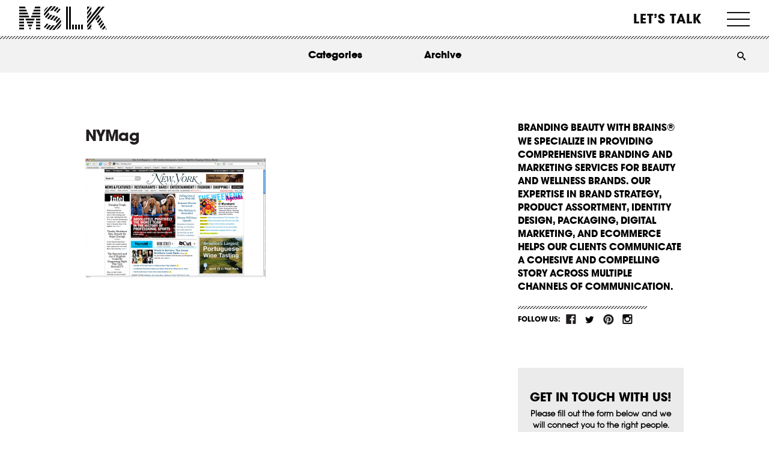

--- FILE ---
content_type: text/html; charset=UTF-8
request_url: https://mslk.com/reactions/the-times-square-of-websites/nymag/
body_size: 52257
content:
<!DOCTYPE html>
<!--[if IE 7]> <html class="ie7 oldie" dir="ltr" lang="en-US"> <![endif]-->
<!--[if IE 8]> <html class="ie8 oldie" dir="ltr" lang="en-US"> <![endif]-->
<!--[if IE 9]> <html class="ie9" dir="ltr" lang="en-US"> <![endif]-->
<!--[if gt IE 9]><!--> <html dir="ltr" lang="en-US"> <!--<![endif]-->
<!--
//  __/\\\\____________/\\\\_        _____/\\\\\\\\\\\___        __/\\\_____________        __/\\\________/\\\_        
//   _\/\\\\\\________/\\\\\\_        ___/\\\/////////\\\_        _\/\\\_____________        _\/\\\_____/\\\//__       
//    _\/\\\//\\\____/\\\//\\\_        __\//\\\______\///__        _\/\\\_____________        _\/\\\__/\\\//_____      
//     _\/\\\\///\\\/\\\/_\/\\\_        ___\////\\\_________        _\/\\\_____________        _\/\\\\\\//\\\_____     
//      _\/\\\__\///\\\/___\/\\\_        ______\////\\\______        _\/\\\_____________        _\/\\\//_\//\\\____    
//       _\/\\\____\///_____\/\\\_        _________\////\\\___        _\/\\\_____________        _\/\\\____\//\\\___   
//        _\/\\\_____________\/\\\_        __/\\\______\//\\\__        _\/\\\_____________        _\/\\\_____\//\\\__  
//         _\/\\\_____________\/\\\_        _\///\\\\\\\\\\\/___        _\/\\\\\\\\\\\\\\\_        _\/\\\______\//\\\_ 
//          _\///______________\///__        ___\///////////_____        _\///////////////__        _\///________\///__
-->
<head>
	<meta charset="UTF-8">
<script>
var gform;gform||(document.addEventListener("gform_main_scripts_loaded",function(){gform.scriptsLoaded=!0}),document.addEventListener("gform/theme/scripts_loaded",function(){gform.themeScriptsLoaded=!0}),window.addEventListener("DOMContentLoaded",function(){gform.domLoaded=!0}),gform={domLoaded:!1,scriptsLoaded:!1,themeScriptsLoaded:!1,isFormEditor:()=>"function"==typeof InitializeEditor,callIfLoaded:function(o){return!(!gform.domLoaded||!gform.scriptsLoaded||!gform.themeScriptsLoaded&&!gform.isFormEditor()||(gform.isFormEditor()&&console.warn("The use of gform.initializeOnLoaded() is deprecated in the form editor context and will be removed in Gravity Forms 3.1."),o(),0))},initializeOnLoaded:function(o){gform.callIfLoaded(o)||(document.addEventListener("gform_main_scripts_loaded",()=>{gform.scriptsLoaded=!0,gform.callIfLoaded(o)}),document.addEventListener("gform/theme/scripts_loaded",()=>{gform.themeScriptsLoaded=!0,gform.callIfLoaded(o)}),window.addEventListener("DOMContentLoaded",()=>{gform.domLoaded=!0,gform.callIfLoaded(o)}))},hooks:{action:{},filter:{}},addAction:function(o,r,e,t){gform.addHook("action",o,r,e,t)},addFilter:function(o,r,e,t){gform.addHook("filter",o,r,e,t)},doAction:function(o){gform.doHook("action",o,arguments)},applyFilters:function(o){return gform.doHook("filter",o,arguments)},removeAction:function(o,r){gform.removeHook("action",o,r)},removeFilter:function(o,r,e){gform.removeHook("filter",o,r,e)},addHook:function(o,r,e,t,n){null==gform.hooks[o][r]&&(gform.hooks[o][r]=[]);var d=gform.hooks[o][r];null==n&&(n=r+"_"+d.length),gform.hooks[o][r].push({tag:n,callable:e,priority:t=null==t?10:t})},doHook:function(r,o,e){var t;if(e=Array.prototype.slice.call(e,1),null!=gform.hooks[r][o]&&((o=gform.hooks[r][o]).sort(function(o,r){return o.priority-r.priority}),o.forEach(function(o){"function"!=typeof(t=o.callable)&&(t=window[t]),"action"==r?t.apply(null,e):e[0]=t.apply(null,e)})),"filter"==r)return e[0]},removeHook:function(o,r,t,n){var e;null!=gform.hooks[o][r]&&(e=(e=gform.hooks[o][r]).filter(function(o,r,e){return!!(null!=n&&n!=o.tag||null!=t&&t!=o.priority)}),gform.hooks[o][r]=e)}});
</script>

	<meta name="viewport" content="width=device-width, initial-scale=1, maximum-scale=1, minimum-scale=1, user-scalable=no">
	
	<!-- Google Tag Manager -->
<script>(function(w,d,s,l,i){w[l]=w[l]||[];w[l].push({'gtm.start':
new Date().getTime(),event:'gtm.js'});var f=d.getElementsByTagName(s)[0],
j=d.createElement(s),dl=l!='dataLayer'?'&l='+l:'';j.async=true;j.src=
'https://www.googletagmanager.com/gtm.js?id='+i+dl;f.parentNode.insertBefore(j,f);
})(window,document,'script','dataLayer','GTM-PG4WD5S');</script>
<!-- End Google Tag Manager -->
	
	
	
	<link rel="stylesheet" href="https://mslk.com/wp-content/themes/mslk/style.css?ver=2.0.0" type="text/css" media="all" />
	<link rel="pingback" href="https://mslk.com/xmlrpc.php" />
		<style>img:is([sizes="auto" i], [sizes^="auto," i]) { contain-intrinsic-size: 3000px 1500px }</style>
	
		<!-- All in One SEO 4.8.1.1 - aioseo.com -->
		<title>NYMag | MSLK</title>
	<meta name="robots" content="max-image-preview:large" />
	<meta name="author" content="MSLK"/>
	<link rel="canonical" href="https://mslk.com/reactions/the-times-square-of-websites/nymag/" />
	<meta name="generator" content="All in One SEO (AIOSEO) 4.8.1.1" />
		<script type="application/ld+json" class="aioseo-schema">
			{"@context":"https:\/\/schema.org","@graph":[{"@type":"BreadcrumbList","@id":"https:\/\/mslk.com\/reactions\/the-times-square-of-websites\/nymag\/#breadcrumblist","itemListElement":[{"@type":"ListItem","@id":"https:\/\/mslk.com\/#listItem","position":1,"name":"Home","item":"https:\/\/mslk.com\/","nextItem":{"@type":"ListItem","@id":"https:\/\/mslk.com\/reactions\/the-times-square-of-websites\/nymag\/#listItem","name":"NYMag"}},{"@type":"ListItem","@id":"https:\/\/mslk.com\/reactions\/the-times-square-of-websites\/nymag\/#listItem","position":2,"name":"NYMag","previousItem":{"@type":"ListItem","@id":"https:\/\/mslk.com\/#listItem","name":"Home"}}]},{"@type":"ItemPage","@id":"https:\/\/mslk.com\/reactions\/the-times-square-of-websites\/nymag\/#itempage","url":"https:\/\/mslk.com\/reactions\/the-times-square-of-websites\/nymag\/","name":"NYMag | MSLK","inLanguage":"en-US","isPartOf":{"@id":"https:\/\/mslk.com\/#website"},"breadcrumb":{"@id":"https:\/\/mslk.com\/reactions\/the-times-square-of-websites\/nymag\/#breadcrumblist"},"author":{"@id":"https:\/\/mslk.com\/reactions\/author\/admin\/#author"},"creator":{"@id":"https:\/\/mslk.com\/reactions\/author\/admin\/#author"},"datePublished":"2008-04-06T18:24:28-04:00","dateModified":"2008-04-06T18:24:28-04:00"},{"@type":"Organization","@id":"https:\/\/mslk.com\/#organization","name":"MSLK","description":"Branding Beauty With Brains","url":"https:\/\/mslk.com\/","logo":{"@type":"ImageObject","url":"https:\/\/mslk.com\/wp-content\/uploads\/2013\/09\/logo.png","@id":"https:\/\/mslk.com\/reactions\/the-times-square-of-websites\/nymag\/#organizationLogo","width":160,"height":112},"image":{"@id":"https:\/\/mslk.com\/reactions\/the-times-square-of-websites\/nymag\/#organizationLogo"}},{"@type":"Person","@id":"https:\/\/mslk.com\/reactions\/author\/admin\/#author","url":"https:\/\/mslk.com\/reactions\/author\/admin\/","name":"MSLK","image":{"@type":"ImageObject","@id":"https:\/\/mslk.com\/reactions\/the-times-square-of-websites\/nymag\/#authorImage","url":"https:\/\/secure.gravatar.com\/avatar\/78a75d08cbaf3c8715215131e1bb22c5?s=96&d=mm&r=g","width":96,"height":96,"caption":"MSLK"}},{"@type":"WebSite","@id":"https:\/\/mslk.com\/#website","url":"https:\/\/mslk.com\/","name":"MSLK","description":"Branding Beauty With Brains","inLanguage":"en-US","publisher":{"@id":"https:\/\/mslk.com\/#organization"}}]}
		</script>
		<!-- All in One SEO -->

<link rel='dns-prefetch' href='//client.crisp.chat' />
<link rel="alternate" type="application/rss+xml" title="MSLK &raquo; Feed" href="https://mslk.com/feed/" />
<link rel="alternate" type="application/rss+xml" title="MSLK &raquo; Comments Feed" href="https://mslk.com/comments/feed/" />
<link rel="alternate" type="application/rss+xml" title="MSLK &raquo; NYMag Comments Feed" href="https://mslk.com/reactions/the-times-square-of-websites/nymag/feed/" />
<script>
window._wpemojiSettings = {"baseUrl":"https:\/\/s.w.org\/images\/core\/emoji\/15.0.3\/72x72\/","ext":".png","svgUrl":"https:\/\/s.w.org\/images\/core\/emoji\/15.0.3\/svg\/","svgExt":".svg","source":{"concatemoji":"https:\/\/mslk.com\/wp-includes\/js\/wp-emoji-release.min.js?ver=6.7.4"}};
/*! This file is auto-generated */
!function(i,n){var o,s,e;function c(e){try{var t={supportTests:e,timestamp:(new Date).valueOf()};sessionStorage.setItem(o,JSON.stringify(t))}catch(e){}}function p(e,t,n){e.clearRect(0,0,e.canvas.width,e.canvas.height),e.fillText(t,0,0);var t=new Uint32Array(e.getImageData(0,0,e.canvas.width,e.canvas.height).data),r=(e.clearRect(0,0,e.canvas.width,e.canvas.height),e.fillText(n,0,0),new Uint32Array(e.getImageData(0,0,e.canvas.width,e.canvas.height).data));return t.every(function(e,t){return e===r[t]})}function u(e,t,n){switch(t){case"flag":return n(e,"\ud83c\udff3\ufe0f\u200d\u26a7\ufe0f","\ud83c\udff3\ufe0f\u200b\u26a7\ufe0f")?!1:!n(e,"\ud83c\uddfa\ud83c\uddf3","\ud83c\uddfa\u200b\ud83c\uddf3")&&!n(e,"\ud83c\udff4\udb40\udc67\udb40\udc62\udb40\udc65\udb40\udc6e\udb40\udc67\udb40\udc7f","\ud83c\udff4\u200b\udb40\udc67\u200b\udb40\udc62\u200b\udb40\udc65\u200b\udb40\udc6e\u200b\udb40\udc67\u200b\udb40\udc7f");case"emoji":return!n(e,"\ud83d\udc26\u200d\u2b1b","\ud83d\udc26\u200b\u2b1b")}return!1}function f(e,t,n){var r="undefined"!=typeof WorkerGlobalScope&&self instanceof WorkerGlobalScope?new OffscreenCanvas(300,150):i.createElement("canvas"),a=r.getContext("2d",{willReadFrequently:!0}),o=(a.textBaseline="top",a.font="600 32px Arial",{});return e.forEach(function(e){o[e]=t(a,e,n)}),o}function t(e){var t=i.createElement("script");t.src=e,t.defer=!0,i.head.appendChild(t)}"undefined"!=typeof Promise&&(o="wpEmojiSettingsSupports",s=["flag","emoji"],n.supports={everything:!0,everythingExceptFlag:!0},e=new Promise(function(e){i.addEventListener("DOMContentLoaded",e,{once:!0})}),new Promise(function(t){var n=function(){try{var e=JSON.parse(sessionStorage.getItem(o));if("object"==typeof e&&"number"==typeof e.timestamp&&(new Date).valueOf()<e.timestamp+604800&&"object"==typeof e.supportTests)return e.supportTests}catch(e){}return null}();if(!n){if("undefined"!=typeof Worker&&"undefined"!=typeof OffscreenCanvas&&"undefined"!=typeof URL&&URL.createObjectURL&&"undefined"!=typeof Blob)try{var e="postMessage("+f.toString()+"("+[JSON.stringify(s),u.toString(),p.toString()].join(",")+"));",r=new Blob([e],{type:"text/javascript"}),a=new Worker(URL.createObjectURL(r),{name:"wpTestEmojiSupports"});return void(a.onmessage=function(e){c(n=e.data),a.terminate(),t(n)})}catch(e){}c(n=f(s,u,p))}t(n)}).then(function(e){for(var t in e)n.supports[t]=e[t],n.supports.everything=n.supports.everything&&n.supports[t],"flag"!==t&&(n.supports.everythingExceptFlag=n.supports.everythingExceptFlag&&n.supports[t]);n.supports.everythingExceptFlag=n.supports.everythingExceptFlag&&!n.supports.flag,n.DOMReady=!1,n.readyCallback=function(){n.DOMReady=!0}}).then(function(){return e}).then(function(){var e;n.supports.everything||(n.readyCallback(),(e=n.source||{}).concatemoji?t(e.concatemoji):e.wpemoji&&e.twemoji&&(t(e.twemoji),t(e.wpemoji)))}))}((window,document),window._wpemojiSettings);
</script>
<style id='wp-emoji-styles-inline-css'>

	img.wp-smiley, img.emoji {
		display: inline !important;
		border: none !important;
		box-shadow: none !important;
		height: 1em !important;
		width: 1em !important;
		margin: 0 0.07em !important;
		vertical-align: -0.1em !important;
		background: none !important;
		padding: 0 !important;
	}
</style>
<style id='wp-block-library-inline-css'>
:root{--wp-admin-theme-color:#007cba;--wp-admin-theme-color--rgb:0,124,186;--wp-admin-theme-color-darker-10:#006ba1;--wp-admin-theme-color-darker-10--rgb:0,107,161;--wp-admin-theme-color-darker-20:#005a87;--wp-admin-theme-color-darker-20--rgb:0,90,135;--wp-admin-border-width-focus:2px;--wp-block-synced-color:#7a00df;--wp-block-synced-color--rgb:122,0,223;--wp-bound-block-color:var(--wp-block-synced-color)}@media (min-resolution:192dpi){:root{--wp-admin-border-width-focus:1.5px}}.wp-element-button{cursor:pointer}:root{--wp--preset--font-size--normal:16px;--wp--preset--font-size--huge:42px}:root .has-very-light-gray-background-color{background-color:#eee}:root .has-very-dark-gray-background-color{background-color:#313131}:root .has-very-light-gray-color{color:#eee}:root .has-very-dark-gray-color{color:#313131}:root .has-vivid-green-cyan-to-vivid-cyan-blue-gradient-background{background:linear-gradient(135deg,#00d084,#0693e3)}:root .has-purple-crush-gradient-background{background:linear-gradient(135deg,#34e2e4,#4721fb 50%,#ab1dfe)}:root .has-hazy-dawn-gradient-background{background:linear-gradient(135deg,#faaca8,#dad0ec)}:root .has-subdued-olive-gradient-background{background:linear-gradient(135deg,#fafae1,#67a671)}:root .has-atomic-cream-gradient-background{background:linear-gradient(135deg,#fdd79a,#004a59)}:root .has-nightshade-gradient-background{background:linear-gradient(135deg,#330968,#31cdcf)}:root .has-midnight-gradient-background{background:linear-gradient(135deg,#020381,#2874fc)}.has-regular-font-size{font-size:1em}.has-larger-font-size{font-size:2.625em}.has-normal-font-size{font-size:var(--wp--preset--font-size--normal)}.has-huge-font-size{font-size:var(--wp--preset--font-size--huge)}.has-text-align-center{text-align:center}.has-text-align-left{text-align:left}.has-text-align-right{text-align:right}#end-resizable-editor-section{display:none}.aligncenter{clear:both}.items-justified-left{justify-content:flex-start}.items-justified-center{justify-content:center}.items-justified-right{justify-content:flex-end}.items-justified-space-between{justify-content:space-between}.screen-reader-text{border:0;clip:rect(1px,1px,1px,1px);clip-path:inset(50%);height:1px;margin:-1px;overflow:hidden;padding:0;position:absolute;width:1px;word-wrap:normal!important}.screen-reader-text:focus{background-color:#ddd;clip:auto!important;clip-path:none;color:#444;display:block;font-size:1em;height:auto;left:5px;line-height:normal;padding:15px 23px 14px;text-decoration:none;top:5px;width:auto;z-index:100000}html :where(.has-border-color){border-style:solid}html :where([style*=border-top-color]){border-top-style:solid}html :where([style*=border-right-color]){border-right-style:solid}html :where([style*=border-bottom-color]){border-bottom-style:solid}html :where([style*=border-left-color]){border-left-style:solid}html :where([style*=border-width]){border-style:solid}html :where([style*=border-top-width]){border-top-style:solid}html :where([style*=border-right-width]){border-right-style:solid}html :where([style*=border-bottom-width]){border-bottom-style:solid}html :where([style*=border-left-width]){border-left-style:solid}html :where(img[class*=wp-image-]){height:auto;max-width:100%}:where(figure){margin:0 0 1em}html :where(.is-position-sticky){--wp-admin--admin-bar--position-offset:var(--wp-admin--admin-bar--height,0px)}@media screen and (max-width:600px){html :where(.is-position-sticky){--wp-admin--admin-bar--position-offset:0px}}
</style>
<style id='classic-theme-styles-inline-css'>
/*! This file is auto-generated */
.wp-block-button__link{color:#fff;background-color:#32373c;border-radius:9999px;box-shadow:none;text-decoration:none;padding:calc(.667em + 2px) calc(1.333em + 2px);font-size:1.125em}.wp-block-file__button{background:#32373c;color:#fff;text-decoration:none}
</style>
<style id='global-styles-inline-css'>
:root{--wp--preset--aspect-ratio--square: 1;--wp--preset--aspect-ratio--4-3: 4/3;--wp--preset--aspect-ratio--3-4: 3/4;--wp--preset--aspect-ratio--3-2: 3/2;--wp--preset--aspect-ratio--2-3: 2/3;--wp--preset--aspect-ratio--16-9: 16/9;--wp--preset--aspect-ratio--9-16: 9/16;--wp--preset--color--black: #000000;--wp--preset--color--cyan-bluish-gray: #abb8c3;--wp--preset--color--white: #ffffff;--wp--preset--color--pale-pink: #f78da7;--wp--preset--color--vivid-red: #cf2e2e;--wp--preset--color--luminous-vivid-orange: #ff6900;--wp--preset--color--luminous-vivid-amber: #fcb900;--wp--preset--color--light-green-cyan: #7bdcb5;--wp--preset--color--vivid-green-cyan: #00d084;--wp--preset--color--pale-cyan-blue: #8ed1fc;--wp--preset--color--vivid-cyan-blue: #0693e3;--wp--preset--color--vivid-purple: #9b51e0;--wp--preset--gradient--vivid-cyan-blue-to-vivid-purple: linear-gradient(135deg,rgba(6,147,227,1) 0%,rgb(155,81,224) 100%);--wp--preset--gradient--light-green-cyan-to-vivid-green-cyan: linear-gradient(135deg,rgb(122,220,180) 0%,rgb(0,208,130) 100%);--wp--preset--gradient--luminous-vivid-amber-to-luminous-vivid-orange: linear-gradient(135deg,rgba(252,185,0,1) 0%,rgba(255,105,0,1) 100%);--wp--preset--gradient--luminous-vivid-orange-to-vivid-red: linear-gradient(135deg,rgba(255,105,0,1) 0%,rgb(207,46,46) 100%);--wp--preset--gradient--very-light-gray-to-cyan-bluish-gray: linear-gradient(135deg,rgb(238,238,238) 0%,rgb(169,184,195) 100%);--wp--preset--gradient--cool-to-warm-spectrum: linear-gradient(135deg,rgb(74,234,220) 0%,rgb(151,120,209) 20%,rgb(207,42,186) 40%,rgb(238,44,130) 60%,rgb(251,105,98) 80%,rgb(254,248,76) 100%);--wp--preset--gradient--blush-light-purple: linear-gradient(135deg,rgb(255,206,236) 0%,rgb(152,150,240) 100%);--wp--preset--gradient--blush-bordeaux: linear-gradient(135deg,rgb(254,205,165) 0%,rgb(254,45,45) 50%,rgb(107,0,62) 100%);--wp--preset--gradient--luminous-dusk: linear-gradient(135deg,rgb(255,203,112) 0%,rgb(199,81,192) 50%,rgb(65,88,208) 100%);--wp--preset--gradient--pale-ocean: linear-gradient(135deg,rgb(255,245,203) 0%,rgb(182,227,212) 50%,rgb(51,167,181) 100%);--wp--preset--gradient--electric-grass: linear-gradient(135deg,rgb(202,248,128) 0%,rgb(113,206,126) 100%);--wp--preset--gradient--midnight: linear-gradient(135deg,rgb(2,3,129) 0%,rgb(40,116,252) 100%);--wp--preset--font-size--small: 13px;--wp--preset--font-size--medium: 20px;--wp--preset--font-size--large: 36px;--wp--preset--font-size--x-large: 42px;--wp--preset--spacing--20: 0.44rem;--wp--preset--spacing--30: 0.67rem;--wp--preset--spacing--40: 1rem;--wp--preset--spacing--50: 1.5rem;--wp--preset--spacing--60: 2.25rem;--wp--preset--spacing--70: 3.38rem;--wp--preset--spacing--80: 5.06rem;--wp--preset--shadow--natural: 6px 6px 9px rgba(0, 0, 0, 0.2);--wp--preset--shadow--deep: 12px 12px 50px rgba(0, 0, 0, 0.4);--wp--preset--shadow--sharp: 6px 6px 0px rgba(0, 0, 0, 0.2);--wp--preset--shadow--outlined: 6px 6px 0px -3px rgba(255, 255, 255, 1), 6px 6px rgba(0, 0, 0, 1);--wp--preset--shadow--crisp: 6px 6px 0px rgba(0, 0, 0, 1);}:where(.is-layout-flex){gap: 0.5em;}:where(.is-layout-grid){gap: 0.5em;}body .is-layout-flex{display: flex;}.is-layout-flex{flex-wrap: wrap;align-items: center;}.is-layout-flex > :is(*, div){margin: 0;}body .is-layout-grid{display: grid;}.is-layout-grid > :is(*, div){margin: 0;}:where(.wp-block-columns.is-layout-flex){gap: 2em;}:where(.wp-block-columns.is-layout-grid){gap: 2em;}:where(.wp-block-post-template.is-layout-flex){gap: 1.25em;}:where(.wp-block-post-template.is-layout-grid){gap: 1.25em;}.has-black-color{color: var(--wp--preset--color--black) !important;}.has-cyan-bluish-gray-color{color: var(--wp--preset--color--cyan-bluish-gray) !important;}.has-white-color{color: var(--wp--preset--color--white) !important;}.has-pale-pink-color{color: var(--wp--preset--color--pale-pink) !important;}.has-vivid-red-color{color: var(--wp--preset--color--vivid-red) !important;}.has-luminous-vivid-orange-color{color: var(--wp--preset--color--luminous-vivid-orange) !important;}.has-luminous-vivid-amber-color{color: var(--wp--preset--color--luminous-vivid-amber) !important;}.has-light-green-cyan-color{color: var(--wp--preset--color--light-green-cyan) !important;}.has-vivid-green-cyan-color{color: var(--wp--preset--color--vivid-green-cyan) !important;}.has-pale-cyan-blue-color{color: var(--wp--preset--color--pale-cyan-blue) !important;}.has-vivid-cyan-blue-color{color: var(--wp--preset--color--vivid-cyan-blue) !important;}.has-vivid-purple-color{color: var(--wp--preset--color--vivid-purple) !important;}.has-black-background-color{background-color: var(--wp--preset--color--black) !important;}.has-cyan-bluish-gray-background-color{background-color: var(--wp--preset--color--cyan-bluish-gray) !important;}.has-white-background-color{background-color: var(--wp--preset--color--white) !important;}.has-pale-pink-background-color{background-color: var(--wp--preset--color--pale-pink) !important;}.has-vivid-red-background-color{background-color: var(--wp--preset--color--vivid-red) !important;}.has-luminous-vivid-orange-background-color{background-color: var(--wp--preset--color--luminous-vivid-orange) !important;}.has-luminous-vivid-amber-background-color{background-color: var(--wp--preset--color--luminous-vivid-amber) !important;}.has-light-green-cyan-background-color{background-color: var(--wp--preset--color--light-green-cyan) !important;}.has-vivid-green-cyan-background-color{background-color: var(--wp--preset--color--vivid-green-cyan) !important;}.has-pale-cyan-blue-background-color{background-color: var(--wp--preset--color--pale-cyan-blue) !important;}.has-vivid-cyan-blue-background-color{background-color: var(--wp--preset--color--vivid-cyan-blue) !important;}.has-vivid-purple-background-color{background-color: var(--wp--preset--color--vivid-purple) !important;}.has-black-border-color{border-color: var(--wp--preset--color--black) !important;}.has-cyan-bluish-gray-border-color{border-color: var(--wp--preset--color--cyan-bluish-gray) !important;}.has-white-border-color{border-color: var(--wp--preset--color--white) !important;}.has-pale-pink-border-color{border-color: var(--wp--preset--color--pale-pink) !important;}.has-vivid-red-border-color{border-color: var(--wp--preset--color--vivid-red) !important;}.has-luminous-vivid-orange-border-color{border-color: var(--wp--preset--color--luminous-vivid-orange) !important;}.has-luminous-vivid-amber-border-color{border-color: var(--wp--preset--color--luminous-vivid-amber) !important;}.has-light-green-cyan-border-color{border-color: var(--wp--preset--color--light-green-cyan) !important;}.has-vivid-green-cyan-border-color{border-color: var(--wp--preset--color--vivid-green-cyan) !important;}.has-pale-cyan-blue-border-color{border-color: var(--wp--preset--color--pale-cyan-blue) !important;}.has-vivid-cyan-blue-border-color{border-color: var(--wp--preset--color--vivid-cyan-blue) !important;}.has-vivid-purple-border-color{border-color: var(--wp--preset--color--vivid-purple) !important;}.has-vivid-cyan-blue-to-vivid-purple-gradient-background{background: var(--wp--preset--gradient--vivid-cyan-blue-to-vivid-purple) !important;}.has-light-green-cyan-to-vivid-green-cyan-gradient-background{background: var(--wp--preset--gradient--light-green-cyan-to-vivid-green-cyan) !important;}.has-luminous-vivid-amber-to-luminous-vivid-orange-gradient-background{background: var(--wp--preset--gradient--luminous-vivid-amber-to-luminous-vivid-orange) !important;}.has-luminous-vivid-orange-to-vivid-red-gradient-background{background: var(--wp--preset--gradient--luminous-vivid-orange-to-vivid-red) !important;}.has-very-light-gray-to-cyan-bluish-gray-gradient-background{background: var(--wp--preset--gradient--very-light-gray-to-cyan-bluish-gray) !important;}.has-cool-to-warm-spectrum-gradient-background{background: var(--wp--preset--gradient--cool-to-warm-spectrum) !important;}.has-blush-light-purple-gradient-background{background: var(--wp--preset--gradient--blush-light-purple) !important;}.has-blush-bordeaux-gradient-background{background: var(--wp--preset--gradient--blush-bordeaux) !important;}.has-luminous-dusk-gradient-background{background: var(--wp--preset--gradient--luminous-dusk) !important;}.has-pale-ocean-gradient-background{background: var(--wp--preset--gradient--pale-ocean) !important;}.has-electric-grass-gradient-background{background: var(--wp--preset--gradient--electric-grass) !important;}.has-midnight-gradient-background{background: var(--wp--preset--gradient--midnight) !important;}.has-small-font-size{font-size: var(--wp--preset--font-size--small) !important;}.has-medium-font-size{font-size: var(--wp--preset--font-size--medium) !important;}.has-large-font-size{font-size: var(--wp--preset--font-size--large) !important;}.has-x-large-font-size{font-size: var(--wp--preset--font-size--x-large) !important;}.grecaptcha-badge {
	display: none !important;
}

.gfield.gfield--type-captcha.gfield--input-type-captcha {
	display: none !important;
}

.page-id-18055 h1, .page-id-18055 h2, .page-id-18055 h3, .page-id-18055 h4, .page-id-18055 h5, .page-id-18055 h6, .page-id-18055 strong, .page-id-18055 bold {
	font-weight: 700 !important;
}

.page-id-18055 p {
	font-size: 16px !important;
}

.page-id-18055 .head-titles h3 {
	line-height: 1.3 !important;
}

.page-id-18055 .article_content {
	padding-left: 0 !important;
	padding-right: 0 !important;
}

@media screen and (max-width: 960px) {
	.page-id-18055 #logo + h1 {
		display: none !important;
	}
}
</style>
<link rel='stylesheet' id='module_bxslider_style-css' href='https://mslk.com/wp-content/themes/mslk/css/unslider.css?ver=6.7.4' media='all' />
<style id='akismet-widget-style-inline-css'>

			.a-stats {
				--akismet-color-mid-green: #357b49;
				--akismet-color-white: #fff;
				--akismet-color-light-grey: #f6f7f7;

				max-width: 350px;
				width: auto;
			}

			.a-stats * {
				all: unset;
				box-sizing: border-box;
			}

			.a-stats strong {
				font-weight: 600;
			}

			.a-stats a.a-stats__link,
			.a-stats a.a-stats__link:visited,
			.a-stats a.a-stats__link:active {
				background: var(--akismet-color-mid-green);
				border: none;
				box-shadow: none;
				border-radius: 8px;
				color: var(--akismet-color-white);
				cursor: pointer;
				display: block;
				font-family: -apple-system, BlinkMacSystemFont, 'Segoe UI', 'Roboto', 'Oxygen-Sans', 'Ubuntu', 'Cantarell', 'Helvetica Neue', sans-serif;
				font-weight: 500;
				padding: 12px;
				text-align: center;
				text-decoration: none;
				transition: all 0.2s ease;
			}

			/* Extra specificity to deal with TwentyTwentyOne focus style */
			.widget .a-stats a.a-stats__link:focus {
				background: var(--akismet-color-mid-green);
				color: var(--akismet-color-white);
				text-decoration: none;
			}

			.a-stats a.a-stats__link:hover {
				filter: brightness(110%);
				box-shadow: 0 4px 12px rgba(0, 0, 0, 0.06), 0 0 2px rgba(0, 0, 0, 0.16);
			}

			.a-stats .count {
				color: var(--akismet-color-white);
				display: block;
				font-size: 1.5em;
				line-height: 1.4;
				padding: 0 13px;
				white-space: nowrap;
			}
		
</style>
<link rel='stylesheet' id='dtree.css-css' href='https://mslk.com/wp-content/plugins/wp-dtree-30/wp-dtree.min.css?ver=4.4.5' media='all' />
<script src="https://mslk.com/wp-includes/js/jquery/jquery.min.js?ver=3.7.1" id="jquery-core-js"></script>
<script src="https://mslk.com/wp-includes/js/jquery/jquery-migrate.min.js?ver=3.4.1" id="jquery-migrate-js"></script>
<script id="dtree-js-extra">
var WPdTreeSettings = {"animate":"1","duration":"250","imgurl":"https:\/\/mslk.com\/wp-content\/plugins\/wp-dtree-30\/"};
</script>
<script src="https://mslk.com/wp-content/plugins/wp-dtree-30/wp-dtree.min.js?ver=4.4.5" id="dtree-js"></script>
<link rel="https://api.w.org/" href="https://mslk.com/wp-json/" /><link rel="alternate" title="JSON" type="application/json" href="https://mslk.com/wp-json/wp/v2/media/1137" /><link rel="EditURI" type="application/rsd+xml" title="RSD" href="https://mslk.com/xmlrpc.php?rsd" />
<meta name="generator" content="WordPress 6.7.4" />
<link rel='shortlink' href='https://mslk.com/?p=1137' />
<link rel="alternate" title="oEmbed (JSON)" type="application/json+oembed" href="https://mslk.com/wp-json/oembed/1.0/embed?url=https%3A%2F%2Fmslk.com%2Freactions%2Fthe-times-square-of-websites%2Fnymag%2F" />
<link rel="alternate" title="oEmbed (XML)" type="text/xml+oembed" href="https://mslk.com/wp-json/oembed/1.0/embed?url=https%3A%2F%2Fmslk.com%2Freactions%2Fthe-times-square-of-websites%2Fnymag%2F&#038;format=xml" />
<style type='text/css'></style>
<meta name="p:domain_verify" content="95f786ba8b6ab4281907e9e6e87dcb0a"/>

<script>
(function(){
  // =======================
  // CONFIG
  // =======================
  var ATTR_KEY = 'mslk_attrib_v1';   // storage key
  var TTL_DAYS = 90;                 // attribution window
  var FORM_SEL = '#gform_1';
  var FIELD_SOURCE_CHANNEL    = '#input_1_27'; // now set to label: "Campaigns" or "Web visitors"
  var FIELD_SOURCE_CHANNEL_ID = '#input_1_25'; // gclid/fbclid/msclkid/utm_campaign...
  var FIELD_QUERY_STRING      = '#input_1_26'; // raw first-landing query string

  // Labels matching your Pipedrive dropdown
  var PD_LABEL_CAMPAIGNS   = 'Campaigns';
  var PD_LABEL_WEBVISITORS = 'Web visitors';

  // =======================
  // UTIL
  // =======================
  function parseSearch(search) {
    var params = new URLSearchParams(search || '');
    var o = {};
    params.forEach(function(v,k){ o[k]=v; });
    return o;
  }
  function now(){ return Math.floor(Date.now()/1000); }
  function save(obj){
    try{
      localStorage.setItem(ATTR_KEY, JSON.stringify(obj));
      document.cookie = ATTR_KEY + '=' + encodeURIComponent(JSON.stringify(obj)) + ';path=/;max-age=' + (TTL_DAYS*24*60*60);
    }catch(e){}
  }
  function load(){
    try{
      var raw = localStorage.getItem(ATTR_KEY);
      if (raw) return JSON.parse(raw);
      var m = document.cookie.match(new RegExp('(?:^|; )'+ATTR_KEY+'=([^;]*)'));
      if (m) return JSON.parse(decodeURIComponent(m[1]));
    }catch(e){}
    return null;
  }

  // =======================
  // MAPPING (Pipedrive)
  // =======================
  // If any marketing params exist -> "Campaigns", else "Web visitors"
  function mapToPipedriveSourceChannelLabel(params){
    var hasMarketing =
      params.gclid || params.fbclid || params.msclkid ||
      params.utm_source || params.utm_medium || params.utm_campaign ||
      params.utm_content || params.utm_term;

    return hasMarketing ? PD_LABEL_CAMPAIGNS : PD_LABEL_WEBVISITORS;
  }

  // Prioritise click IDs, else campaign combo, else referrer host
  function inferSourceChannelId(p, referrer){
    if (p.gclid)   return p.gclid;
    if (p.fbclid)  return p.fbclid;
    if (p.msclkid) return p.msclkid;
    if (p.utm_campaign){
      var extra = p.utm_content || p.utm_term || '';
      return extra ? (p.utm_campaign + ':' + extra).slice(0,200) : p.utm_campaign.slice(0,200);
    }
    try{
      if (referrer){
        return (new URL(referrer)).hostname;
      }
    }catch(e){}
    return '';
  }

  // =======================
  // CAPTURE ON LANDING
  // =======================
  function captureIfNeeded(){
    var p = parseSearch(location.search);
    var hasParams = ['utm_source','utm_medium','utm_campaign','utm_content','utm_term','gclid','fbclid','msclkid']
      .some(function(k){ return p[k]; });

    var existing = load();

    // Only overwrite when URL contains marketing params (last non-direct click wins)
    if (hasParams){
      var data = {
        utm: {
          utm_source:   p.utm_source   || '',
          utm_medium:   p.utm_medium   || '',
          utm_campaign: p.utm_campaign || '',
          utm_content:  p.utm_content  || '',
          utm_term:     p.utm_term     || ''
        },
        gclid: p.gclid   || '',
        fbclid: p.fbclid || '',
        msclkid: p.msclkid || '',
        landing_page: location.href,
        landing_querystring: location.search || '',
        first_seen: now(),
        referrer: document.referrer || ''
      };

      // Pipedrive label
      data.source_channel = mapToPipedriveSourceChannelLabel(
        Object.assign({}, data.utm, { gclid:data.gclid, fbclid:data.fbclid, msclkid:data.msclkid })
      );

      // High-signal ID for matching / offline conversions
      data.source_channel_id = inferSourceChannelId(
        Object.assign({}, data.utm, { gclid:data.gclid, fbclid:data.fbclid, msclkid:data.msclkid }),
        data.referrer
      );

      save(data);
      return data;
    }

    return existing || null;
  }

  // =======================
  // FILL THE FORM
  // =======================
  function fillForm(root){
    var data = load();
    if (!data) return;
    var scope = root && root.matches ? root : document;

    var sc  = scope.querySelector(FIELD_SOURCE_CHANNEL);
    var sci = scope.querySelector(FIELD_SOURCE_CHANNEL_ID);
    var qs  = scope.querySelector(FIELD_QUERY_STRING);

    if (sc)  sc.value  = data.source_channel || '';
    if (sci) sci.value = data.source_channel_id || '';
    if (qs)  qs.value  = data.landing_querystring || '';
  }

  // Run capture on every page so homepage UTMs persist to contact
  captureIfNeeded();

  // Fill immediately if the form is already present
  document.addEventListener('DOMContentLoaded', function(){
    var form = document.querySelector(FORM_SEL);
    if (form) fillForm(form);
  });

  // Gravity Forms AJAX render (multi-step / modal)
  if (window.jQuery){
    window.jQuery(document).on('gform_post_render', function(e, formId){
      if (String(formId) === '1'){ // matches gform_1
        var form = document.querySelector(FORM_SEL);
        if (form) fillForm(form);
      }
    });
  }

  // If the form is injected later via JS
  var mo = new MutationObserver(function(muts){
    muts.forEach(function(m){
      m.addedNodes && m.addedNodes.forEach(function(n){
        if (n.querySelector){
          var form = n.querySelector(FORM_SEL);
          if (form) fillForm(form);
        }
      });
    });
  });
  try{ mo.observe(document.documentElement, {childList:true, subtree:true}); }catch(e){}
})();
</script>

<!-- Generated with Outfunnel Web Tracking plugin v2.9.5 -->
<script>
window.OFID = "665120623ddba2521407de00";
window.OF_WP_VERSION = "2.9.5";
(function(){
var script = document.createElement('script');
var url = 'https://cdn.outfunnel.com/c.js?v='+ new Date().toISOString().substring(0,10);
script.setAttribute('src', url);
document.getElementsByTagName('head')[0].appendChild(script);
})();
</script>
<!-- / Outfunnel Web Tracking plugin -->

<link id='MediaRSS' rel='alternate' type='application/rss+xml' title='NextGEN Gallery RSS Feed' href='https://mslk.com/wp-content/plugins/nextgen-gallery/src/Legacy/xml/media-rss.php' />
    <script type="text/javascript">
        var ajaxurl = 'https://mslk.com/wp-admin/admin-ajax.php';
    </script>
    <link rel="icon" href="https://mslk.com/wp-content/uploads/2018/02/favicon-80x80.png" sizes="32x32" />
<link rel="icon" href="https://mslk.com/wp-content/uploads/2018/02/favicon-215x215.png" sizes="192x192" />
<link rel="apple-touch-icon" href="https://mslk.com/wp-content/uploads/2018/02/favicon-215x215.png" />
<meta name="msapplication-TileImage" content="https://mslk.com/wp-content/uploads/2018/02/favicon-300x300.png" />
	<!--[if lt IE 9]>
		<script src="http://html5shiv.googlecode.com/svn/trunk/html5.js"></script>
	<![endif]-->
</head>


<body class="attachment attachment-template-default single single-attachment postid-1137 attachmentid-1137 attachment-png wp-embed-responsive header-space chrome">
	<div id="fb-root"></div>
	<script>(function(d, s, id) {
	  var js, fjs = d.getElementsByTagName(s)[0];
	  if (d.getElementById(id)) return;
	  js = d.createElement(s); js.id = id;
	  js.src = "//connect.facebook.net/en_GB/all.js#xfbml=1";
	  fjs.parentNode.insertBefore(js, fjs);
	}(document, 'script', 'facebook-jssdk'));</script>

	<!-- Google Tag Manager (noscript) -->
<noscript><iframe src="https://www.googletagmanager.com/ns.html?id=GTM-PG4WD5S"
height="0" width="0" style="display:none;visibility:hidden"></iframe></noscript>
<!-- End Google Tag Manager (noscript) -->
	
	<div id="header_block" class="new-head">
		<header id="header">
			<div class="container new-container">
				<a id="logo" href="https://mslk.com/">MSLK</a>
								<nav id="menu" class="menu-cta">
					<div class="lets-talk-cta">
						<ul id="lets-menu" class="lets-menu"><li id="menu-item-15791" class="menu-item menu-item-type-post_type menu-item-object-page menu-item-15791"><a href="https://mslk.com/contact/">Let&#8217;s Talk</a></li>
</ul>					</div>
					<div class="trigger-menu"><span></span><span></span><span></span></div>
				</nav>
				<!-- / navigation -->
			</div>
			<div class="drop-n">
				<ul id="sf-menu" class="sf-menu"><li id="menu-item-8579" class="work menu-item menu-item-type-post_type menu-item-object-page menu-item-8579"><a href="https://mslk.com/work/">WORK</a></li>
<li id="menu-item-13156" class="menu-item menu-item-type-post_type menu-item-object-page menu-item-13156"><a href="https://mslk.com/about/">ABOUT</a></li>
<li id="menu-item-8581" class="insights menu-item menu-item-type-post_type menu-item-object-page menu-item-8581"><a href="https://mslk.com/reactions/">INSIGHTS</a></li>
<li id="menu-item-11051" class="menu-item menu-item-type-post_type menu-item-object-page menu-item-11051"><a href="https://mslk.com/contact/">Contact</a></li>
</ul>			</div>
					</header>
		<!-- / header -->
	</div>
	
<div class="search-panel">
	 <div class="container">
		  <div class="search-panel-left right">
			   <form action="https://mslk.com" class="search-form">
					<input type="search" autocorrect="off" name="s">
					<i class="icon-arrow-right"></i>
			   </form>
		  </div>
		  <div class="search-panel-right">
			   <div class="drop-list">
					<div class="drop-cell">
						 <a href="#" class="drop-opener drop-opener-link"><span>Categories</span></a>
						 <div class="drop-block">
							  <a href="#" class="drop-opener-link drop-close"><i class="icon-close"></i></a>
							  <div class="container">
								   <ul class="drop-nav">
																															<li>
												<ul>
														<li class="cat-item cat-item-1"><a href="https://mslk.com/category/artdesign/">Award Winning Art + Design</a>
</li>
	<li class="cat-item cat-item-1200"><a href="https://mslk.com/category/awards-press/">Awards + Press</a>
</li>
	<li class="cat-item cat-item-14"><a href="https://mslk.com/category/business/">Design’s Impact on Business</a>
</li>
	<li class="cat-item cat-item-13"><a href="https://mslk.com/category/environment/">Eco-Friendly Design + the Environment</a>
</li>												</ul>
											</li>
											<li>
												<ul>
													
	<li class="cat-item cat-item-20"><a href="https://mslk.com/category/fashion/">Fashion + Beauty Trends</a>
</li>
	<li class="cat-item cat-item-1409"><a href="https://mslk.com/category/made-by-mslk/">Made by MSLK</a>
</li>
	<li class="cat-item cat-item-1339"><a href="https://mslk.com/category/social-media-and-online-marketing/">Social Media + Online Marketing</a>
</li>
	<li class="cat-item cat-item-10"><a href="https://mslk.com/category/studio/">Things We Love</a>
</li>												</ul>
											</li>
																			   </ul>
							  </div>
						 </div>
					</div>
					
					<div class="drop-cell">
						 <a href="#" class="drop-opener drop-opener-link"><span>Archive</span></a>
						 <div class="drop-block">
							  <a href="#" class="drop-opener-link drop-close"><i class="icon-close"></i></a>
							  <div class="container">
								   <div class="archive-tab-wrapper">
																					 <div class="drop-column">
												<ul class="tabset">
																											<li>
															<a href="https://mslk.com/reactions/2024/" class="" data-year="2024" data-tab-id="1">
																2024															</a>
														</li>
																												<li>
															<a href="https://mslk.com/reactions/2023/" class="" data-year="2023" data-tab-id="2">
																2023															</a>
														</li>
																												<li>
															<a href="https://mslk.com/reactions/2022/" class="" data-year="2022" data-tab-id="3">
																2022															</a>
														</li>
																												<li>
															<a href="https://mslk.com/reactions/2021/" class="" data-year="2021" data-tab-id="4">
																2021															</a>
														</li>
																												<li>
															<a href="https://mslk.com/reactions/2020/" class="" data-year="2020" data-tab-id="5">
																2020															</a>
														</li>
																												<li>
															<a href="https://mslk.com/reactions/2019/" class="" data-year="2019" data-tab-id="6">
																2019															</a>
														</li>
																												<li>
															<a href="https://mslk.com/reactions/2018/" class="" data-year="2018" data-tab-id="7">
																2018															</a>
														</li>
																												<li>
															<a href="https://mslk.com/reactions/2017/" class="" data-year="2017" data-tab-id="8">
																2017															</a>
														</li>
																												<li>
															<a href="https://mslk.com/reactions/2016/" class="" data-year="2016" data-tab-id="9">
																2016															</a>
														</li>
																												<li>
															<a href="https://mslk.com/reactions/2015/" class="" data-year="2015" data-tab-id="10">
																2015															</a>
														</li>
																												<li>
															<a href="https://mslk.com/reactions/2014/" class="" data-year="2014" data-tab-id="11">
																2014															</a>
														</li>
																												<li>
															<a href="https://mslk.com/reactions/2013/" class="" data-year="2013" data-tab-id="12">
																2013															</a>
														</li>
																												<li>
															<a href="https://mslk.com/reactions/2012/" class="" data-year="2012" data-tab-id="13">
																2012															</a>
														</li>
																												<li>
															<a href="https://mslk.com/reactions/2011/" class="" data-year="2011" data-tab-id="14">
																2011															</a>
														</li>
																												<li>
															<a href="https://mslk.com/reactions/2010/" class="" data-year="2010" data-tab-id="15">
																2010															</a>
														</li>
																												<li>
															<a href="https://mslk.com/reactions/2009/" class="" data-year="2009" data-tab-id="16">
																2009															</a>
														</li>
																												<li>
															<a href="https://mslk.com/reactions/2008/" class="" data-year="2008" data-tab-id="17">
																2008															</a>
														</li>
																												<li>
															<a href="https://mslk.com/reactions/2007/" class="" data-year="2007" data-tab-id="18">
																2007															</a>
														</li>
																												<li>
															<a href="https://mslk.com/reactions/2006/" class="" data-year="2006" data-tab-id="19">
																2006															</a>
														</li>
																												<li>
															<a href="https://mslk.com/reactions/2005/" class="" data-year="2005" data-tab-id="20">
																2005															</a>
														</li>
																												<li>
															<a href="https://mslk.com/reactions/2004/" class="" data-year="2004" data-tab-id="21">
																2004															</a>
														</li>
																												<li>
															<a href="https://mslk.com/reactions/2003/" class="" data-year="2003" data-tab-id="22">
																2003															</a>
														</li>
																												<li>
															<a href="https://mslk.com/reactions/2002/" class="" data-year="2002" data-tab-id="23">
																2002															</a>
														</li>
																												<li>
															<a href="https://mslk.com/reactions/2000/" class="" data-year="2000" data-tab-id="24">
																2000															</a>
														</li>
																										  </ul>     
											 </div>
																				   
																					<div class="drop-column">
												<div class="tab-content">
																											<div class="tab-item">
															<ul>
																																	<li>
																		<a href="https://mslk.com/reactions/mslk-featured-in-luxury-daily/">
																			MSLK Featured in Luxury Daily																		</a>
																	</li>
																																		<li>
																		<a href="https://mslk.com/reactions/3-awards-for-mslks-colorful-rebranding/">
																			3 Awards for MSLK&#8217;s Colorful Rebranding																		</a>
																	</li>
																																		<li>
																		<a href="https://mslk.com/reactions/mslk-receives-indigo-design-award-for-transformative-work-with-ellips-haircare/">
																			MSLK Receives Indigo Design Award for Transformative Work with Ellips Haircare																		</a>
																	</li>
																																		<li>
																		<a href="https://mslk.com/reactions/tearandgo-winner-of-the-brand-concept-challenge-at-makeup-in-la-2023/">
																			TEARandGO: Winner of the Brand Concept Challenge at MakeUp in LA 2023																		</a>
																	</li>
																																		<li>
																		<a href="https://mslk.com/reactions/mslk-honored-with-2-awards-for-our-project-with-lemyn-organics/">
																			MSLK Honored With 2 Awards for our Project With Lemyn Organics																		</a>
																	</li>
																																		<li>
																		<a href="https://mslk.com/reactions/mslks-work-with-meloway-wins-4-awards/">
																			MSLK&#8217;s Work with Meloway Wins 4 Awards																		</a>
																	</li>
																																		<li>
																		<a href="https://mslk.com/reactions/mslk-honored-with-gdusa-and-indigo-awards/">
																			MSLK Honored with GDUSA and Indigo Awards																		</a>
																	</li>
																																		<li>
																		<a href="https://mslk.com/reactions/sheri-nominated-as-a-2024-person-to-watch-by-gdusa/">
																			Sheri Nominated as a 2024 PERSON TO WATCH by GDUSA																		</a>
																	</li>
																																		<li>
																		<a href="https://mslk.com/reactions/mslk-wins-gdusa-award-for-innovative-line-extension-design/">
																			MSLK Wins GDUSA Award for Innovative Line Extension Design																		</a>
																	</li>
																																</ul>
														</div>
																												<div class="tab-item">
															<ul>
																																	<li>
																		<a href="https://mslk.com/reactions/strategies-for-enhanced-customer-conversion/">
																			Strategies for Enhanced Customer Conversion																		</a>
																	</li>
																																		<li>
																		<a href="https://mslk.com/reactions/optimizing-a-conversion-centric-beauty-e-commerce-experience/">
																			Optimizing a Conversion-centric Beauty <br> E-commerce Experience																		</a>
																	</li>
																																		<li>
																		<a href="https://mslk.com/reactions/the-power-of-packagings-visual-influence/">
																			The Power Of Packaging’s Visual Influence																		</a>
																	</li>
																																		<li>
																		<a href="https://mslk.com/reactions/3-keys-to-increasing-conversions-with-first-time-beauty-buyers/">
																			3 Keys to Increasing Conversions With First-Time Beauty Buyers																		</a>
																	</li>
																																		<li>
																		<a href="https://mslk.com/reactions/3-incentives-that-motivate-consumers-to-purchase-the-first-time/">
																			Motivating Consumers to Purchase for the First Time – Free Webinar																		</a>
																	</li>
																																</ul>
														</div>
																												<div class="tab-item">
															<ul>
																																	<li>
																		<a href="https://mslk.com/reactions/beauty-branding-inspiration-pinterest-board/">
																			Beauty Branding Inspiration Pinterest Board																		</a>
																	</li>
																																</ul>
														</div>
																												<div class="tab-item">
															<ul>
																																	<li>
																		<a href="https://mslk.com/reactions/hiring-a-marketing-strategist-specialist/">
																			Hiring a Marketing Strategist																		</a>
																	</li>
																																		<li>
																		<a href="https://mslk.com/reactions/hiring-a-creative-operations-manager/">
																			Hiring a Creative Operations Manager																		</a>
																	</li>
																																		<li>
																		<a href="https://mslk.com/reactions/3-secrets-to-building-a-powerful-logo/">
																			3 Secrets to Building a Powerful Logo																		</a>
																	</li>
																																		<li>
																		<a href="https://mslk.com/reactions/optimizing-e-commerce-for-the-new-normal/">
																			Optimizing E-Commerce for the New Normal																		</a>
																	</li>
																																</ul>
														</div>
																												<div class="tab-item">
															<ul>
																																	<li>
																		<a href="https://mslk.com/reactions/how-strategic-consulting-can-save-youtime-and-money/">
																			How Strategic Consulting Can Save You<br>Time and Money																		</a>
																	</li>
																																		<li>
																		<a href="https://mslk.com/reactions/wondering-how-to-navigate-the-new-normal/">
																			Wondering how to Navigate the New Normal?																		</a>
																	</li>
																																		<li>
																		<a href="https://mslk.com/reactions/whats-next-in-the-new-normal-a-combined-view-from-five-industry-thought-leaders/">
																			What’s Next in the New Normal? – A Combined View from Five Industry Thought Leaders																		</a>
																	</li>
																																		<li>
																		<a href="https://mslk.com/reactions/how-to-make-your-packaging-sustainable-in-2020/">
																			How to Make Your Packaging Sustainable																		</a>
																	</li>
																																		<li>
																		<a href="https://mslk.com/reactions/7-results-driven-secrets-to-build-a-conversion-centric-product-page/">
																			7 Results-Driven Secrets to Build a Conversion Centric Product Page																		</a>
																	</li>
																																		<li>
																		<a href="https://mslk.com/reactions/mslks-rebrand-for-amazing-lash-studios-receives-communicator-award/">
																			MSLK&#8217;s Rebrand for Amazing Lash Studios Receives Communicator Award																		</a>
																	</li>
																																		<li>
																		<a href="https://mslk.com/reactions/how-to-reinvent-beauty-wellness-brands-for-this-new-marketing-environment/">
																			How to Reinvent Beauty &#038; Wellness Brands for this New Marketing Environment																		</a>
																	</li>
																																		<li>
																		<a href="https://mslk.com/reactions/30-minutes-of-digital-marketing-inspiration/">
																			30 Minutes of Digital Marketing Inspiration																		</a>
																	</li>
																																		<li>
																		<a href="https://mslk.com/reactions/mslk-honored-with-two-indigo-awards/">
																			MSLK Honored With Two Indigo Awards																		</a>
																	</li>
																																		<li>
																		<a href="https://mslk.com/reactions/how-to-stay-connected-to-consumers-during-and-after-the-pandemic/">
																			How to Stay Connected to Consumers During and After the Pandemic																		</a>
																	</li>
																																		<li>
																		<a href="https://mslk.com/reactions/gci-article-9-covid-19-marketing-efforts-for-your-brand/">
																			GCI Article: 9 COVID-19 Marketing Efforts for Your Brand																		</a>
																	</li>
																																		<li>
																		<a href="https://mslk.com/reactions/new-gifs-on-gif-giving-for-free/">
																			New GIFs on Gif-Giving – for free!																		</a>
																	</li>
																																		<li>
																		<a href="https://mslk.com/reactions/mslk-receives-an-award-for-the-2020-rebrand-100-global-awards/">
																			MSLK Receives Award for 2020 REBRAND 100® Global Awards																		</a>
																	</li>
																																		<li>
																		<a href="https://mslk.com/reactions/gci-article-strategies-for-accessible-beauty/">
																			GCI Article: Strategies for Accessible Beauty																		</a>
																	</li>
																																</ul>
														</div>
																												<div class="tab-item">
															<ul>
																																	<li>
																		<a href="https://mslk.com/reactions/mslk-graphic-design-usa-beauty-packaging-awards/">
																			MSLK Honored With Two Graphic Design USA Awards																		</a>
																	</li>
																																		<li>
																		<a href="https://mslk.com/reactions/top-5-trends-in-beauty-marketing-for-2020/">
																			Top 5 Trends in Beauty Marketing for 2020																		</a>
																	</li>
																																		<li>
																		<a href="https://mslk.com/reactions/the-future-of-beauty-packaging-trends-2020/">
																			The Future of Beauty Packaging																		</a>
																	</li>
																																		<li>
																		<a href="https://mslk.com/reactions/accessible-packaging/">
																			Your beauty brand strategy should include accessible packaging, and here&#8217;s why																		</a>
																	</li>
																																		<li>
																		<a href="https://mslk.com/reactions/best-full-service-brand-identity-company-media-innovator-awards/">
																			MSLK Named as Winner in CV Magazine&#8217;s Media Innovator Awards																		</a>
																	</li>
																																		<li>
																		<a href="https://mslk.com/reactions/design-rush-top-cosmetic-packaging-design/">
																			MSLK Named in Top Global Cosmetic Package Design Companies																		</a>
																	</li>
																																		<li>
																		<a href="https://mslk.com/reactions/design-rush-top-branding-agencies/">
																			MSLK Named in Top Branding Agencies																		</a>
																	</li>
																																		<li>
																		<a href="https://mslk.com/reactions/gci-article-design-thinking-2/">
																			Indie Beauty Innovators																		</a>
																	</li>
																																		<li>
																		<a href="https://mslk.com/reactions/hiring-a-junior-designer/">
																			Hiring a Junior Designer																		</a>
																	</li>
																																		<li>
																		<a href="https://mslk.com/reactions/hiring-a-senior-designer/">
																			Hiring a Senior Designer																		</a>
																	</li>
																																		<li>
																		<a href="https://mslk.com/reactions/hiring-a-project-manager/">
																			Hiring a Project Manager / Producer																		</a>
																	</li>
																																		<li>
																		<a href="https://mslk.com/reactions/qr-code-use-on-beauty-packaging/">
																			QR Code use on Beauty Packaging																		</a>
																	</li>
																																</ul>
														</div>
																												<div class="tab-item">
															<ul>
																																	<li>
																		<a href="https://mslk.com/reactions/mslk-beauty-branding-scholarship/">
																			MSLK Beauty Branding Scholarship																		</a>
																	</li>
																																		<li>
																		<a href="https://mslk.com/reactions/the-rise-of-minimalism-in-beauty-packaging/">
																			The Rise of Minimalism in Beauty Packaging																		</a>
																	</li>
																																		<li>
																		<a href="https://mslk.com/reactions/how-to-optimize-your-beauty-brand-for-every-channel/">
																			How to Optimize Your Beauty Brand for Every Channel																		</a>
																	</li>
																																		<li>
																		<a href="https://mslk.com/reactions/our-vision-for-sustainability/">
																			Our Vision for Sustainability																		</a>
																	</li>
																																		<li>
																		<a href="https://mslk.com/reactions/the-perfect-brand-name/">
																			The Perfect Brand Name																		</a>
																	</li>
																																		<li>
																		<a href="https://mslk.com/reactions/the-importance-of-social-media-for-beauty-brands/">
																			The Importance of Social Media for Beauty Brands																		</a>
																	</li>
																																		<li>
																		<a href="https://mslk.com/reactions/the-importance-of-design-thinking-for-package-design/">
																			The Importance of &#8220;Design Thinking&#8221; for Package Design																		</a>
																	</li>
																																</ul>
														</div>
																												<div class="tab-item">
															<ul>
																																	<li>
																		<a href="https://mslk.com/reactions/tradition-and-opportunity-in-luxury-packaging-design/">
																			Tradition and Opportunity in Luxury Packaging Design																		</a>
																	</li>
																																		<li>
																		<a href="https://mslk.com/reactions/essential-practices-of-luxury-design/">
																			Essential Practices of Luxury Design																		</a>
																	</li>
																																		<li>
																		<a href="https://mslk.com/reactions/digital-marketing-optimization/">
																			Digital Marketing Optimization																		</a>
																	</li>
																																		<li>
																		<a href="https://mslk.com/reactions/packaging-for-digital-media/">
																			Packaging for Digital Media																		</a>
																	</li>
																																</ul>
														</div>
																												<div class="tab-item">
															<ul>
																																	<li>
																		<a href="https://mslk.com/reactions/gci-article-design-thinking/">
																			GCI Article: Design Thinking																		</a>
																	</li>
																																		<li>
																		<a href="https://mslk.com/reactions/embrace-design-early-and-often-for-success/">
																			Embrace Design Early and Often For Success																		</a>
																	</li>
																																		<li>
																		<a href="https://mslk.com/reactions/gci-article-target-practice/">
																			GCI Article: Target Practice																		</a>
																	</li>
																																		<li>
																		<a href="https://mslk.com/reactions/sheri-l-koetting-giving-3-upcoming-branding-talks/">
																			Three Branding talks in 2016																		</a>
																	</li>
																																		<li>
																		<a href="https://mslk.com/reactions/gci-article-natural-isnt-enough/">
																			GCI ARTICLE: Natural Isn&#8217;t Enough																		</a>
																	</li>
																																		<li>
																		<a href="https://mslk.com/reactions/does-your-beauty-brand-have-a-purpose/">
																			Does Your Beauty Brand Have a Purpose?																		</a>
																	</li>
																																		<li>
																		<a href="https://mslk.com/reactions/mslks-packaging-design-for-avivi-featured-in-marchapril-issue-of-communication-arts/">
																			MSLK&#8217;s Packaging Design for Avivi Featured in March/April Issue of Communication Arts																		</a>
																	</li>
																																		<li>
																		<a href="https://mslk.com/reactions/gci-article-4-ways-to-organize-your-brand-around-the-user-experience/">
																			4 Ways to Organize Your Brand around the User Experience																		</a>
																	</li>
																																		<li>
																		<a href="https://mslk.com/reactions/mslk-wins-2016-packaging-design-award-for-avivi-beauty/">
																			MSLK Wins 2016 Packaging Design Award for Avivi Beauty																		</a>
																	</li>
																																		<li>
																		<a href="https://mslk.com/reactions/when-it-comes-to-positioning-natural-isnt-enough/">
																			When it Comes to Positioning, Natural Isn&#8217;t Enough																		</a>
																	</li>
																																		<li>
																		<a href="https://mslk.com/reactions/sheri-koetting-interviewed-for-packaging-digest/">
																			Sheri Koetting Interviewed for Packaging Digest																		</a>
																	</li>
																																		<li>
																		<a href="https://mslk.com/reactions/wishing-you-a-beautiful-new-year/">
																			Wishing You A Beautiful New Year!																		</a>
																	</li>
																																</ul>
														</div>
																												<div class="tab-item">
															<ul>
																																	<li>
																		<a href="https://mslk.com/reactions/our-gif-to-you/">
																			Our GIF To You!																		</a>
																	</li>
																																		<li>
																		<a href="https://mslk.com/reactions/mslk-designed-holiday-cards/">
																			MSLK-Designed Holiday Cards																		</a>
																	</li>
																																		<li>
																		<a href="https://mslk.com/reactions/holiday-card-inspiration-round-up/">
																			Holiday Card Inspiration Round-up																		</a>
																	</li>
																																		<li>
																		<a href="https://mslk.com/reactions/things-to-love/">
																			Things to Love: MSLK Curates LIC Hotspots																		</a>
																	</li>
																																		<li>
																		<a href="https://mslk.com/reactions/sparkle-collagen-360-branding-case-study/">
																			Sparkle Collagen 360° Branding Case Study																		</a>
																	</li>
																																		<li>
																		<a href="https://mslk.com/reactions/sheri-l-koetting-featured-in-drake-universitys-blue-magazine/">
																			Sheri L Koetting Featured in Drake University Alumni Magazine																		</a>
																	</li>
																																		<li>
																		<a href="https://mslk.com/reactions/mskl-partner-sheri-l-koetting-launches-her-own-speaker-site/">
																			MSLK Partner Sheri L Koetting Launches Her Own Speaker Site																		</a>
																	</li>
																																		<li>
																		<a href="https://mslk.com/reactions/gci-article-six-ways-to-position-a-haircare-brand-to-connect-with-salons/">
																			Six Ways to Position a Haircare Brand to Connect With Salons																		</a>
																	</li>
																																		<li>
																		<a href="https://mslk.com/reactions/simple-and-clear-the-art-of-refining-your-brands-message/">
																			Simple and Clear: The Art of Refining Your Brand&#8217;s Message																		</a>
																	</li>
																																		<li>
																		<a href="https://mslk.com/reactions/sheri-l-koetting-interviewed-by-chris-dessi-from-silverback-social-at-wds/">
																			Sheri L Koetting Interviewed by Silverback&#8217;s Chris Dessi Social at Westchester Digital Summit																		</a>
																	</li>
																																		<li>
																		<a href="https://mslk.com/reactions/competitive-retail-packaging-3-strategies-to-guide-an-effective-design-process/">
																			GCI Article: Competitive Retail Packaging: 3 Strategies to Guide an Effective Design Process																		</a>
																	</li>
																																		<li>
																		<a href="https://mslk.com/reactions/join-mslk-for-four-upcoming-branding-talks/">
																			Join MSLK for Four Upcoming Branding Talks!																		</a>
																	</li>
																																		<li>
																		<a href="https://mslk.com/reactions/the-usefulness-of-extractable-branding-units/">
																			The Usefulness of Extractable Branding Units in Branding																		</a>
																	</li>
																																		<li>
																		<a href="https://mslk.com/reactions/branding-and-rebranding-order-of-implementation/">
																			GCI Article: Branding and Rebranding: Order of Implementation																		</a>
																	</li>
																																</ul>
														</div>
																												<div class="tab-item">
															<ul>
																																	<li>
																		<a href="https://mslk.com/reactions/gci-article-a-well-targeted-market/">
																			GCI Article: A Well-Targeted Market																		</a>
																	</li>
																																		<li>
																		<a href="https://mslk.com/reactions/evolve-symposium-my-commitment-to-the-business-of-graphic-design/">
																			Evolve Symposium—My Commitment to the Business of Graphic Design																		</a>
																	</li>
																																		<li>
																		<a href="https://mslk.com/reactions/marc-levitt-interviewed-on-huffington-post-live-about-the-power-of-invisible-work/">
																			Marc Levitt Interviewed on HuffingTon Post Live About the Power of &#8220;Invisible&#8221; Work																		</a>
																	</li>
																																		<li>
																		<a href="https://mslk.com/reactions/gci-article-beauty-online-content-first-technology-second/">
																			Beauty Online: Content First, Technology Second																		</a>
																	</li>
																																		<li>
																		<a href="https://mslk.com/reactions/mslk-honored-in-the-18th-annual-webby-awards/">
																			MSLK Honored in the 18th Annual Webby Awards																		</a>
																	</li>
																																		<li>
																		<a href="https://mslk.com/reactions/coming-soon-david-zweigs-latest-book-invisibles/">
																			Coming Soon: David Zweig&#8217;s Latest Book, <em>Invisibles</em>																		</a>
																	</li>
																																		<li>
																		<a href="https://mslk.com/reactions/gci-article-targeted-design-directions-to-help-guide-the-graphic-design-process/">
																			GCI Article: Targeted Design Directions to Help Guide the Graphic Design Process																		</a>
																	</li>
																																		<li>
																		<a href="https://mslk.com/reactions/rethinking-responsive-web-design/">
																			Rethinking Responsive Web Design																		</a>
																	</li>
																																		<li>
																		<a href="https://mslk.com/reactions/content-first-technology-second-online/">
																			Content First, Technology Second Online																		</a>
																	</li>
																																		<li>
																		<a href="https://mslk.com/reactions/easton-architects-360-branding/">
																			Easton Architects: 360° Branding																		</a>
																	</li>
																																		<li>
																		<a href="https://mslk.com/reactions/things-to-love-2014/">
																			Things to Love 2014																		</a>
																	</li>
																																		<li>
																		<a href="https://mslk.com/reactions/four-content-strategies-for-your-website/">
																			Four Content Strategies for Your Website																		</a>
																	</li>
																																		<li>
																		<a href="https://mslk.com/reactions/annual-reports-take-a-new-forms-as-brands-tout-their-accomplishments-with-innovative-online-experiences/">
																			Annual Reports Take New Forms as Brands Tout Their Accomplishments With Innovative Online Experiences																		</a>
																	</li>
																																		<li>
																		<a href="https://mslk.com/reactions/6-strategies-for-evolving-your-brand/">
																			Six Strategies for Evolving your Brand																		</a>
																	</li>
																																</ul>
														</div>
																												<div class="tab-item">
															<ul>
																																	<li>
																		<a href="https://mslk.com/reactions/triclosan-now-under-investigation-by-the-fda/">
																			Triclosan Now Under Investigation by the FDA																		</a>
																	</li>
																																		<li>
																		<a href="https://mslk.com/reactions/gci-article-the-strength-of-brand-architecture/">
																			GCI Article: The Strength of Brand Architecture																		</a>
																	</li>
																																		<li>
																		<a href="https://mslk.com/reactions/mslk-featured-in-new-phaidon-book-wild-art/">
																			MSLK&#8217;s 2663 Urban tumbleweeds Featured in New Phaidon Book: Wild Art																		</a>
																	</li>
																																		<li>
																		<a href="https://mslk.com/reactions/gci-article-recharging-existing-brands/">
																			GCI Article: Recharging Existing Brands																		</a>
																	</li>
																																		<li>
																		<a href="https://mslk.com/reactions/prucheek-jumpstarts-its-fan-base-with-disruptive-marketing/">
																			Jumpstart Your Fan-Base with Disruptive Marketing																		</a>
																	</li>
																																		<li>
																		<a href="https://mslk.com/reactions/figment-360%c2%b0-branding-video/">
																			Figment 360° Branding Video																		</a>
																	</li>
																																		<li>
																		<a href="https://mslk.com/reactions/visual-brand-audits-help-organizations-gain-perspective/">
																			Visual Brand Audits Help Organizations Gain Perspective																		</a>
																	</li>
																																		<li>
																		<a href="https://mslk.com/reactions/mslk-launches-new-site-for-spark-design-professionals/">
																			MSLK Launches New Site for Spark Design Professionals																		</a>
																	</li>
																																		<li>
																		<a href="https://mslk.com/reactions/new-mslk-urban-intervention-choose-better-products/">
																			New MSLK Urban Intervention- Choose Better Products																		</a>
																	</li>
																																		<li>
																		<a href="https://mslk.com/reactions/upcoming-mslk-talks-you-wont-want-to-miss/">
																			Upcoming MSLK Talks You Won&#8217;t Want to Miss																		</a>
																	</li>
																																		<li>
																		<a href="https://mslk.com/reactions/mslk-helps-cheeky-greeting-card-brand-discover-its-inner-soul/">
																			MSLK Helps Cheeky Greeting Card Brand Discover its Inner Soul																		</a>
																	</li>
																																		<li>
																		<a href="https://mslk.com/reactions/gci-article-the-beauty-of-strategy/">
																			GCI Article: The Beauty of Strategy																		</a>
																	</li>
																																		<li>
																		<a href="https://mslk.com/reactions/our-new-website-for-fj-connects-creatives-creatively/">
																			Our New Website for F+J Connects Creatives Creatively																		</a>
																	</li>
																																</ul>
														</div>
																												<div class="tab-item">
															<ul>
																																	<li>
																		<a href="https://mslk.com/reactions/new-webinar%e2%80%94-talking-tech-proven-marketing-strategies-for-apparel-beauty-brands/">
																			New Webinar— Talking Tech: Proven Marketing Strategies for Apparel &#038; Beauty Brands																		</a>
																	</li>
																																		<li>
																		<a href="https://mslk.com/reactions/aiga-justified/">
																			AIGA: Justified																		</a>
																	</li>
																																		<li>
																		<a href="https://mslk.com/reactions/wigwam-2012-packaging-redesign/">
																			Wigwam: 2012 Packaging Redesign																		</a>
																	</li>
																																		<li>
																		<a href="https://mslk.com/reactions/a-short-video-reel-showcasing-mslks-branding-for-creative-services/">
																			A Short Video Reel Showcasing MSLK&#8217;s Branding for Creative Services																		</a>
																	</li>
																																		<li>
																		<a href="https://mslk.com/reactions/free-mslk-webinar-talking-tech-proven-marketing-strategies-for-apparel-beauty-brands/">
																			New MSLK Webinar – Talking Tech: Proven Marketing Strategies for Apparel &#038; Beauty Brands																		</a>
																	</li>
																																		<li>
																		<a href="https://mslk.com/reactions/mslk-still-making-it-work-along-with-tim-gunn-at-2012-teen-design-fair/">
																			MSLK Still &#8220;Making It Work&#8221; Along with Tim Gunn at 2012 Teen Design Fair																		</a>
																	</li>
																																		<li>
																		<a href="https://mslk.com/reactions/our-reunion-campaign-connects-with-einstein-alums-on-a-molecular-level/">
																			Class Reunion Promotions Connect With Alums On A Molecular Level																		</a>
																	</li>
																																		<li>
																		<a href="https://mslk.com/reactions/mslk-turns-15/">
																			MSLK Turns 14!																		</a>
																	</li>
																																		<li>
																		<a href="https://mslk.com/reactions/our-new-branding-for-illuminode-turns-up-the-dark/">
																			Our New Branding for Illuminode Turns up the Dark																		</a>
																	</li>
																																		<li>
																		<a href="https://mslk.com/reactions/made-by-mslk-salon-series-by-ouidad-hits-sephoras-shelves/">
																			Made by MSLK: Salon Series by Ouidad Hits the Sephora Shelves																		</a>
																	</li>
																																		<li>
																		<a href="https://mslk.com/reactions/mslk-featured-in-the-design-activists-handbook/">
																			MSLK Featured in The Design Activist&#8217;s Handbook																		</a>
																	</li>
																																		<li>
																		<a href="https://mslk.com/reactions/ouidad-salon-series-packaging/">
																			Ouidad: Salon Series Packaging																		</a>
																	</li>
																																		<li>
																		<a href="https://mslk.com/reactions/things-to-love-summer-2012/">
																			Things to Love Summer 2012																		</a>
																	</li>
																																		<li>
																		<a href="https://mslk.com/reactions/mslks-new-design-for-wigwams-casual-packaging/">
																			MSLK&#8217;s New Design for Wigwam&#8217;s Casual Packaging																		</a>
																	</li>
																																		<li>
																		<a href="https://mslk.com/reactions/the-beauty-of-strategy-a-360%c2%b0-look-at-building-a-viable-brand/">
																			The Beauty of Strategy &#8211; A 360° Look at Building a Viable Brand																		</a>
																	</li>
																																		<li>
																		<a href="https://mslk.com/reactions/curated-social-media-the-future-of-social-shopping/">
																			Curated Social Media: The Future of Social Shopping																		</a>
																	</li>
																																		<li>
																		<a href="https://mslk.com/reactions/beginning-projects-the-right-way-with-a-creative-brief/">
																			Beginning Projects the Right Way with a Creative Brief																		</a>
																	</li>
																																		<li>
																		<a href="https://mslk.com/reactions/blogging-in-addition-to-emailers/">
																			Benefits of Blogging in Addition to Emailers																		</a>
																	</li>
																																		<li>
																		<a href="https://mslk.com/reactions/mslks-design-for-wigwam-featured-on-packaging-of-the-world/">
																			MSLK&#8217;s Design for Wigwam Mills Featured on &#8220;Packaging of the World!&#8221;																		</a>
																	</li>
																																		<li>
																		<a href="https://mslk.com/reactions/illuminode-brand-identity/">
																			Illuminode: Brand Identity																		</a>
																	</li>
																																		<li>
																		<a href="https://mslk.com/reactions/mslk-reel/">
																			MSLK: Great Creative That Doesn&#8217;t Skip a Beat																		</a>
																	</li>
																																		<li>
																		<a href="https://mslk.com/reactions/wigwam-2012-rebranding-case-study/">
																			Wigwam 2012 Rebranding Case Study																		</a>
																	</li>
																																		<li>
																		<a href="https://mslk.com/reactions/watershed-created-by-school-children/">
																			A New Installation of Watershed, Created by School Children																		</a>
																	</li>
																																		<li>
																		<a href="https://mslk.com/reactions/justification-for-the-aigas-justified-competition/">
																			Justification for the AIGA&#8217;s Justified Competition																		</a>
																	</li>
																																		<li>
																		<a href="https://mslk.com/reactions/mslk-brands-the-streets-of-lic/">
																			MSLK Brands the Streets of LIC																		</a>
																	</li>
																																		<li>
																		<a href="https://mslk.com/reactions/wigwam-casual-packaging/">
																			Wigwam: Casual Packaging																		</a>
																	</li>
																																		<li>
																		<a href="https://mslk.com/reactions/googles-panda-update-3-things-you-need-to-know/">
																			Google&#8217;s Panda Update: 3 Things You Need to Know																		</a>
																	</li>
																																		<li>
																		<a href="https://mslk.com/reactions/mslk-partner-marc-levitt-quoted-in-atlantic-article-about-graphic-design-profession/">
																			MSLK Partner Marc Levitt Quoted in Atlantic Article																		</a>
																	</li>
																																		<li>
																		<a href="https://mslk.com/reactions/adapting-to-all-devices-with-responsive-web-design/">
																			Adapting to All Devices with Responsive Web Design																		</a>
																	</li>
																																		<li>
																		<a href="https://mslk.com/reactions/thoughts-on-internships-and-the-designers-of-our-future/">
																			Thoughts on Internships and the Designers of Our Future																		</a>
																	</li>
																																		<li>
																		<a href="https://mslk.com/reactions/mslk-designs-identity-for-aigas-2012-competition-justified/">
																			MSLK Designs Identity for AIGA&#8217;s 2012 Competition: Justified																		</a>
																	</li>
																																		<li>
																		<a href="https://mslk.com/reactions/have-an-appy-valentines-day-with-oto/">
																			Have an Appy Valentine&#8217;s Day with OTO!																		</a>
																	</li>
																																		<li>
																		<a href="https://mslk.com/reactions/aiga-justified-identity/">
																			Aiga: Justified Identity																		</a>
																	</li>
																																		<li>
																		<a href="https://mslk.com/reactions/should-individuals-with-a-brand-maintain-a-company-facebook-page/">
																			Should Individuals with a Brand Maintain a Company Facebook Page?																		</a>
																	</li>
																																		<li>
																		<a href="https://mslk.com/reactions/things-to-love-valentines-day-2012/">
																			Things to Love Valentine&#8217;s Day 2012																		</a>
																	</li>
																																		<li>
																		<a href="https://mslk.com/reactions/warby-parker-an-winning-e-commerce-strategy-online-and-off/">
																			Warby Parker: A Winning E-commerce Strategy Online and Off																		</a>
																	</li>
																																		<li>
																		<a href="https://mslk.com/reactions/how-pinterest-can-help-image-driven-brands/">
																			How Pinterest Can Help Image Driven Brands																		</a>
																	</li>
																																		<li>
																		<a href="https://mslk.com/reactions/mslks-new-wigwam-performance-sock-packaging-wins-studios-2nd-american-graphic-design-award/">
																			MSLK&#8217;s New Wigwam Performance Sock Packaging Wins Studio&#8217;s 2nd American Graphic Design Award																		</a>
																	</li>
																																		<li>
																		<a href="https://mslk.com/reactions/using-social-media-to-enhance-events/">
																			Using Social Media to Enhance Events																		</a>
																	</li>
																																		<li>
																		<a href="https://mslk.com/reactions/seven-lessons-learned-from-steve-jobs/">
																			Seven Lessons Learned From Steve Jobs																		</a>
																	</li>
																																		<li>
																		<a href="https://mslk.com/reactions/mslk-wins-two-aiga-making-the-case-awards/">
																			MSLK Wins Two AIGA Making the Case Awards																		</a>
																	</li>
																																		<li>
																		<a href="https://mslk.com/reactions/mslks-new-wigwam-packaging-a-focus-on-performance/">
																			MSLK&#8217;s New Wigwam Packaging: A Focus on Performance																		</a>
																	</li>
																																</ul>
														</div>
																												<div class="tab-item">
															<ul>
																																	<li>
																		<a href="https://mslk.com/reactions/2011-holiday-window-highlights/">
																			2011 Holiday Window Highlights																		</a>
																	</li>
																																		<li>
																		<a href="https://mslk.com/reactions/where-did-the-time-go/">
																			Where did the time go?																		</a>
																	</li>
																																		<li>
																		<a href="https://mslk.com/reactions/mslk-customizable-holiday-cards-now-on-sale/">
																			MSLK Customizable Holiday Cards Now on Sale																		</a>
																	</li>
																																		<li>
																		<a href="https://mslk.com/reactions/the-true-value-of-a-marketing-plan/">
																			The True Value of a Marketing Plan																		</a>
																	</li>
																																		<li>
																		<a href="https://mslk.com/reactions/the-anatomy-of-a-brand-audit/">
																			The Anatomy of a Brand Audit																		</a>
																	</li>
																																		<li>
																		<a href="https://mslk.com/reactions/best-practices-for-online-marketing/">
																			Best Practices for Online Marketing																		</a>
																	</li>
																																		<li>
																		<a href="https://mslk.com/reactions/read-the-label/">
																			Read the Label!																		</a>
																	</li>
																																		<li>
																		<a href="https://mslk.com/reactions/marketing-and-design-form-a-strategic-partnership/">
																			Marketing and Design form a Strategic Partnership																		</a>
																	</li>
																																		<li>
																		<a href="https://mslk.com/reactions/cause-marketing-garners-prime-real-estate-at-retail/">
																			Cause Marketing Garners Prime Real Estate at Retail																		</a>
																	</li>
																																		<li>
																		<a href="https://mslk.com/reactions/new-360%c2%b0-branding-case-study-video/">
																			New 360° Branding Case Study Video: M. Erbs																		</a>
																	</li>
																																		<li>
																		<a href="https://mslk.com/reactions/enhancing-the-e-commerce-shopping-experience-with-rich-interactivity/">
																			Enhancing the E-Commerce  Shopping Experience with Rich Interactivity																		</a>
																	</li>
																																		<li>
																		<a href="https://mslk.com/reactions/calling-all-creatives-the-out-to-lunch-napkin-sketch-sweepstakes/">
																			Calling All Creatives: The &#8220;Out to Lunch&#8221; Napkin Sketch Sweepstakes																		</a>
																	</li>
																																		<li>
																		<a href="https://mslk.com/reactions/retailers-can-and-should-leverage-mobile-apps/">
																			Retailers Can and Should Leverage Mobile Apps																		</a>
																	</li>
																																		<li>
																		<a href="https://mslk.com/reactions/mslk-wins-two-prestigious-aiga-awards-in-the-making-the-case-design-competition/">
																			MSLK Wins Two Prestigious AIGA Awards in the &#8220;Making the Case&#8221; Design Competition																		</a>
																	</li>
																																		<li>
																		<a href="https://mslk.com/reactions/mslks-most-creative-collaboration-to-date/">
																			MSLK&#8217;s Most Creative Collaboration To Date&#8230;																		</a>
																	</li>
																																		<li>
																		<a href="https://mslk.com/reactions/friend-and-johnson-blog/">
																			Friend and Johnson: Blog																		</a>
																	</li>
																																		<li>
																		<a href="https://mslk.com/reactions/things-to-love-2011-summer-edition/">
																			Things to Love 2011 Summer Edition																		</a>
																	</li>
																																		<li>
																		<a href="https://mslk.com/reactions/our-social-media-strategies-are-mslk-tested-client-approved/">
																			Our Social Media Strategies are MSLK-Tested, Client-Approved																		</a>
																	</li>
																																		<li>
																		<a href="https://mslk.com/reactions/new-webinar-customer-centric-social-media-for-fashion-beauty/">
																			New Webinar: Customer-Centric Social Media for Fashion + Beauty																		</a>
																	</li>
																																		<li>
																		<a href="https://mslk.com/reactions/einstein-college-of-medicine/">
																			Einstein College of Medicine: Class Reunion Promotions																		</a>
																	</li>
																																		<li>
																		<a href="https://mslk.com/reactions/4-tips-for-creating-a-social-media-content-calendar/">
																			5 Tips for Creating a Social Media Content Calendar																		</a>
																	</li>
																																		<li>
																		<a href="https://mslk.com/reactions/how-fan-gates-can-help-build-your-facebook-fanbase/">
																			How Fan Gates can Help Build your Facebook Fanbase																		</a>
																	</li>
																																		<li>
																		<a href="https://mslk.com/reactions/customer-centric-social-media-for-fashion-beauty/">
																			Customer-Centric Social Media for Fashion + Beauty																		</a>
																	</li>
																																		<li>
																		<a href="https://mslk.com/reactions/what-to-look-for-when-hiring-a-designer/">
																			What to Look for When Hiring a Designer																		</a>
																	</li>
																																		<li>
																		<a href="https://mslk.com/reactions/use-the-20-10-5-1-analysis-to-evaluate-your-packaging/">
																			Use the 20-10-5-1 Analysis to Evaluate Your Packaging																		</a>
																	</li>
																																		<li>
																		<a href="https://mslk.com/reactions/mslk-helps-create-a-creates-successful-online-campaign-for-wigwam-mills/">
																			Wigwam Mills &#8220;Your Personal Best&#8221; Annual Marketing Campaign  by MSLK																		</a>
																	</li>
																																		<li>
																		<a href="https://mslk.com/reactions/mslk-launches-blog-for-artists-rep-friend-and-johnson/">
																			MSLK Creates Blog for Artist&#8217;s Rep, Friend and Johnson																		</a>
																	</li>
																																		<li>
																		<a href="https://mslk.com/reactions/mslk-launches-blog-for-photographer-james-porto/">
																			MSLK Launches Blog for Photographer, James Porto																		</a>
																	</li>
																																		<li>
																		<a href="https://mslk.com/reactions/facebooks-new-status-update-policy/">
																			Facebook&#8217;s New Status Update Policy																		</a>
																	</li>
																																		<li>
																		<a href="https://mslk.com/reactions/5-key-social-media-features-worth-adding-to-your-e-commerce-sites/">
																			5 Key Social Media Features Worth Adding to Your E-Commerce Sites																		</a>
																	</li>
																																		<li>
																		<a href="https://mslk.com/reactions/lampe-berger-communications-plan/">
																			Lampe Berger: Communications Plan																		</a>
																	</li>
																																		<li>
																		<a href="https://mslk.com/reactions/sheri-koetting-to-speak-on-social-media-strategies-at-the-fashion-news-workshop/">
																			Sheri Koetting to Speak On Social Media Strategies at the Fashion News Workshop																		</a>
																	</li>
																																		<li>
																		<a href="https://mslk.com/reactions/blog-and-social-media-integration/">
																			Blog and Social Media Integration																		</a>
																	</li>
																																		<li>
																		<a href="https://mslk.com/reactions/choosing-a-blogging-platform-for-effective-blogs/">
																			Choosing a Blogging Platform For Effective Blogs																		</a>
																	</li>
																																		<li>
																		<a href="https://mslk.com/reactions/balancing-search-engine-optimization-and-blog-content/">
																			Balancing Search Engine Optimization and Blog Content																		</a>
																	</li>
																																		<li>
																		<a href="https://mslk.com/reactions/tips-for-creating-a-blog-content-strategy/">
																			Tips for Creating a Blog Content Strategy																		</a>
																	</li>
																																		<li>
																		<a href="https://mslk.com/reactions/friend-and-johnson-out-to-lunch-campaign/">
																			Friend and Johnson: Out to Lunch Campaign																		</a>
																	</li>
																																		<li>
																		<a href="https://mslk.com/reactions/m-erbs-identity/">
																			M. Erbs: Identity																		</a>
																	</li>
																																		<li>
																		<a href="https://mslk.com/reactions/why-should-businesses-blog/">
																			Why Should Businesses Blog?																		</a>
																	</li>
																																		<li>
																		<a href="https://mslk.com/reactions/the-essentials-of-360-branding/">
																			The Essentials of 360° Branding																		</a>
																	</li>
																																		<li>
																		<a href="https://mslk.com/reactions/mslks-take-less-featured-in-iueoa-magazine/">
																			MSLK&#8217;s &#8220;Take Less&#8221; Selected for IUEOA Magazine																		</a>
																	</li>
																																		<li>
																		<a href="https://mslk.com/reactions/mslks-things-to-love-2011/">
																			MSLK&#8217;s Things to Love 2011																		</a>
																	</li>
																																		<li>
																		<a href="https://mslk.com/reactions/how-to-present-a-rebrand-to-the-public/">
																			How to Effectively Present Your Rebrand to the Public																		</a>
																	</li>
																																		<li>
																		<a href="https://mslk.com/reactions/portfolio-websites-catering-to-different-users/">
																			Portfolio Websites: Catering to 3 Different Users																		</a>
																	</li>
																																		<li>
																		<a href="https://mslk.com/reactions/the-importance-of-using-a-cms-for-website-updates/">
																			Update Your Own Website with a Content Management System (CMS)																		</a>
																	</li>
																																		<li>
																		<a href="https://mslk.com/reactions/designing-logos-wordmark-or-symbol/">
																			Designing Logos: Wordmark or Symbol?																		</a>
																	</li>
																																		<li>
																		<a href="https://mslk.com/reactions/4-ways-you-can-use-an-app-to-build-your-fashion-or-beauty-brand/">
																			4 Ways You Can Use an App to Build Your Fashion or Beauty Brand																		</a>
																	</li>
																																</ul>
														</div>
																												<div class="tab-item">
															<ul>
																																	<li>
																		<a href="https://mslk.com/reactions/mslk-featured-in-new-design-compilation-magic-branding-2/">
																			MSLK Featured in New Design Compilation: Magic Branding																		</a>
																	</li>
																																		<li>
																		<a href="https://mslk.com/reactions/holiday-window-recap-2010/">
																			Holiday Windows Recap 2010																		</a>
																	</li>
																																		<li>
																		<a href="https://mslk.com/reactions/mslk-oto-app/">
																			MSLK: OTO App																		</a>
																	</li>
																																		<li>
																		<a href="https://mslk.com/reactions/getty-images-features-mslk-website-designs-on-facebook/">
																			Getty Images Features MSLK Website Designs on Facebook																		</a>
																	</li>
																																		<li>
																		<a href="https://mslk.com/reactions/sheri-l-koetting-interviewed-about-social-media/">
																			Sheri L Koetting Interviewed about Social Media																		</a>
																	</li>
																																		<li>
																		<a href="https://mslk.com/reactions/wholearth-beauty-social-media-plan/">
																			Wholearth Beauty: Social Media Plan																		</a>
																	</li>
																																		<li>
																		<a href="https://mslk.com/reactions/contests-and-sweepstakes/">
																			Using Sweepstakes and Contests to Build and Engage your Facebook Fan Base																		</a>
																	</li>
																																		<li>
																		<a href="https://mslk.com/reactions/mslks-app-oto-is-available-for-free-on-itunes/">
																			MSLK&#8217;s App, OTO, is Available for Free on iTunes!																		</a>
																	</li>
																																		<li>
																		<a href="https://mslk.com/reactions/5-ways-facebooks-like-can-improve-your-website/">
																			4 Ways Facebook Social Plugins Can Improve Your Website																		</a>
																	</li>
																																		<li>
																		<a href="https://mslk.com/reactions/mslks-social-media-marketing-for-the-21st-century-featured-in-happi-magazine/">
																			MSLK&#8217;s &#8220;Social Media: Marketing for the 21st Century&#8221; featured in Happi Magazine																		</a>
																	</li>
																																		<li>
																		<a href="https://mslk.com/reactions/print-promotions-that-make-a-lasting-impression/">
																			Print Promotions that Make a Lasting Impression																		</a>
																	</li>
																																		<li>
																		<a href="https://mslk.com/reactions/mslk-creates-plays-on-words-while-playing-with-words/">
																			MSLK Creates Plays on Words while Playing with Words																		</a>
																	</li>
																																		<li>
																		<a href="https://mslk.com/reactions/using-gaming-for-customer-engagement/">
																			Using Gaming for Customer Engagement																		</a>
																	</li>
																																		<li>
																		<a href="https://mslk.com/reactions/a-gift-from-mslk-to-you/">
																			A Gift from MSLK to You!																		</a>
																	</li>
																																		<li>
																		<a href="https://mslk.com/reactions/the-mslk-shop-is-open-for-business-at-felt-wire/">
																			The MSLK Shop is Open For Business at Felt &#038; Wire!																		</a>
																	</li>
																																		<li>
																		<a href="https://mslk.com/reactions/five-ways-a-site-map-can-save-you-time-and-money-in-web-development/">
																			Five Ways a Site Map Can Save You Time and Money in Web Development																		</a>
																	</li>
																																		<li>
																		<a href="https://mslk.com/reactions/websites-under-construction-seeing-coming-soon-never-coming/">
																			Websites Under Construction: Seeing &#8220;Coming Soon&#8221; = &#8220;Never Coming&#8221;																		</a>
																	</li>
																																		<li>
																		<a href="https://mslk.com/reactions/a-serious-communition-gap-in-the-new-gap-logo/">
																			A Serious Communition Gap in the New GAP Logo																		</a>
																	</li>
																																		<li>
																		<a href="https://mslk.com/reactions/innovative-promotion-uses-video-google-earth-html5-to-create/">
																			Innovative Promotion Uses Video, Google Earth, HTML5 To Create																		</a>
																	</li>
																																		<li>
																		<a href="https://mslk.com/reactions/photosof-take-less-at-the-dumbo-arts-festival-this-past-weekend/">
																			Photos of Take-Less at the Dumbo Arts Festival This Past Weekend																		</a>
																	</li>
																																		<li>
																		<a href="https://mslk.com/reactions/mslk-com-featured-in-how-magazine-self-promotion-issue/">
																			MSLK.com Featured in How Magazine Self Promotion Issue																		</a>
																	</li>
																																		<li>
																		<a href="https://mslk.com/reactions/juxtapoz-reacts-to-take-less-installation/">
																			Juxtapoz Reacts to Take-Less Installation																		</a>
																	</li>
																																		<li>
																		<a href="https://mslk.com/reactions/how-do-designers-arrive-at-pricing/">
																			HOW Do Designers Arrive at Pricing? MSLK and Spark at The HOW MYOB Conference																		</a>
																	</li>
																																		<li>
																		<a href="https://mslk.com/reactions/take-less-eco-installation/">
																			Take Less: Eco Installation																		</a>
																	</li>
																																		<li>
																		<a href="https://mslk.com/reactions/william-geddes-website/">
																			William Geddes: Website																		</a>
																	</li>
																																		<li>
																		<a href="https://mslk.com/reactions/william-geddes-portfolio-books/">
																			William Geddes: Portfolio Books																		</a>
																	</li>
																																		<li>
																		<a href="https://mslk.com/reactions/how-pattern-recognition-can-help-your-unique-brand-positioning-2/">
																			How Pattern Recognition Can Help Your Unique Brand Positioning																		</a>
																	</li>
																																		<li>
																		<a href="https://mslk.com/reactions/take-less-in-art-under-the-dumbo-arts-festival-september-24th-26th/">
																			“Take-Less” in Art Under the DUMBO Arts Festival September 24th &#8211; 26th																		</a>
																	</li>
																																		<li>
																		<a href="https://mslk.com/reactions/launching_a_fashion_bran/">
																			MSLK and Nolcha Help Launch the Next Top Designer																		</a>
																	</li>
																																		<li>
																		<a href="https://mslk.com/reactions/social-media-content-strategies-what-to-post-where-and-why/">
																			Social Media Content Strategies, What to Post Where, and Why?																		</a>
																	</li>
																																		<li>
																		<a href="https://mslk.com/reactions/id-annual-design-review-exhibition-on-view/">
																			MSLK&#8217;s Commentary on the 2010 ID Annual Design Review																		</a>
																	</li>
																																		<li>
																		<a href="https://mslk.com/reactions/burt%e2%80%99s-bee%e2%80%99s-skincare-installations-stop-consumers-dead-in-their-tracks/">
																			Burt’s Bees Skincare Installations Stop Consumers Dead in Their Tracks																		</a>
																	</li>
																																		<li>
																		<a href="https://mslk.com/reactions/why-proctor-gambles-new-sugarcane-packaging-matters/">
																			Why Proctor &#038; Gamble&#8217;s New Sugarcane Packaging Really Matters																		</a>
																	</li>
																																		<li>
																		<a href="https://mslk.com/reactions/theres-nothing-quite-like-a-piece-of-paper/">
																			There&#8217;s Nothing Quite Like a Piece of Paper																		</a>
																	</li>
																																		<li>
																		<a href="https://mslk.com/reactions/william-geddes-a-360-look-at-photographer-constantly-redefining-life-style/">
																			William Geddes: A 360° Look at Photographer Constantly Redefining Life + Style																		</a>
																	</li>
																																		<li>
																		<a href="https://mslk.com/reactions/ad-trends-advertisers-become-increasingly-more-clever-with-qr-codes/">
																			Ad Trends: Advertisers Become Increasingly More Clever With QR Codes.																		</a>
																	</li>
																																		<li>
																		<a href="https://mslk.com/reactions/judging_beyond_the_runway/">
																			MSLK to Judge Beyond the Runway Competition																		</a>
																	</li>
																																		<li>
																		<a href="https://mslk.com/reactions/brooklyn-ecopolis-mslk-partners-with-sustainable-resource-center-in-new-york-city/">
																			Brooklyn Ecopolis: MSLK Partners with Sustainable Resource Center in New York City																		</a>
																	</li>
																																		<li>
																		<a href="https://mslk.com/reactions/interbrands-favorable-review-of-wigwam-coms-web-experience/">
																			Interbrand&#8217;s Favorable Review of Wigwam.com&#8217;s Web Experience																		</a>
																	</li>
																																		<li>
																		<a href="https://mslk.com/reactions/maleku-website/">
																			Maleku: Website																		</a>
																	</li>
																																		<li>
																		<a href="https://mslk.com/reactions/migrating-flash-sites-to-mobile-platforms/">
																			How to Get Flash Sites to Mobile Platforms Without Giving Up On Design																		</a>
																	</li>
																																		<li>
																		<a href="https://mslk.com/reactions/take-less-debuts-on-governers-island/">
																			Take Less Debuts on Governors Island!																		</a>
																	</li>
																																		<li>
																		<a href="https://mslk.com/reactions/inspiration-from-gironas-temps-du-flors-2/">
																			Inspiration from Girona&#8217;s Temps du Flors																		</a>
																	</li>
																																		<li>
																		<a href="https://mslk.com/reactions/ny1-runs-feature-on-mslks-take-less/">
																			NY1 Runs Feature on MSLK&#8217;s Take-Less Installation																		</a>
																	</li>
																																		<li>
																		<a href="https://mslk.com/reactions/mslks-take-less-project-featured-on-ny1s-your-weekend-starts-now/">
																			MSLK&#8217;s Take-Less Project Featured on NY1&#8217;s &#8220;Your Weekend Starts Now&#8221;																		</a>
																	</li>
																																		<li>
																		<a href="https://mslk.com/reactions/mondrian-compostion-with-javascript/">
																			Mondrian Compostion With JavaScript																		</a>
																	</li>
																																		<li>
																		<a href="https://mslk.com/reactions/mslk-featured-in-design-glut-video-of-uncomfortable-conversations-event/">
																			MSLK Featured in Design Glut Video of Uncomfortable Conversations Event																		</a>
																	</li>
																																		<li>
																		<a href="https://mslk.com/reactions/mslks-top-12-thank-you-cards-on-feltwire/">
																			MSLK&#8217;s Top 12 Thank You Cards on Felt&#038;Wire																		</a>
																	</li>
																																		<li>
																		<a href="https://mslk.com/reactions/william-geddes-brand-identity/">
																			William Geddes: Brand Identity																		</a>
																	</li>
																																		<li>
																		<a href="https://mslk.com/reactions/snapshots-from-barcelona-street-art/">
																			Snapshots From Barcelona: Street Art																		</a>
																	</li>
																																		<li>
																		<a href="https://mslk.com/reactions/impressive-bamboo-installation-at-the-met/">
																			Impressive Bamboo Installation at The Met																		</a>
																	</li>
																																		<li>
																		<a href="https://mslk.com/reactions/mslks-take-less-featured-in-graphic-design-usa-newsletter/">
																			Graphic Design USA Newsletter Features MSLK&#8217;s Take Less Installation																		</a>
																	</li>
																																		<li>
																		<a href="https://mslk.com/reactions/uncomfortable-conversations-opening-night/">
																			Uncomfortable Conversations Opening Night																		</a>
																	</li>
																																		<li>
																		<a href="https://mslk.com/reactions/the-general-store-website/">
																			The General Store: Website																		</a>
																	</li>
																																		<li>
																		<a href="https://mslk.com/reactions/mslk-exhibits-unintended-communication-at-the-icff/">
																			MSLK Exhibits &#8220;Unintended Communication&#8221; at the ICFF																		</a>
																	</li>
																																		<li>
																		<a href="https://mslk.com/reactions/mslks-newest-eco-art-installation-take-less-takes-shape/">
																			MSLK&#8217;s Newest Eco-art Installation, &#8220;Take-Less&#8221; Starts to Take Shape																		</a>
																	</li>
																																		<li>
																		<a href="https://mslk.com/reactions/the-definitive-nine-step-guide-to-website-success/">
																			The Definitive Nine Step Guide to Website Success																		</a>
																	</li>
																																		<li>
																		<a href="https://mslk.com/reactions/surrealist-photography-at-icp/">
																			Surrealist Photography at ICP																		</a>
																	</li>
																																		<li>
																		<a href="https://mslk.com/reactions/nikes-world-cup-uniforms-greenest-yet/">
																			Nike&#8217;s World Cup Uniforms Greenest Yet																		</a>
																	</li>
																																		<li>
																		<a href="https://mslk.com/reactions/mslk-does-not-shift-to-trends-we-set-them/">
																			MSLK Does Not Shift Towards Trends, We Set Them!																		</a>
																	</li>
																																		<li>
																		<a href="https://mslk.com/reactions/make-your-website-green/">
																			Make Your Website Green																		</a>
																	</li>
																																		<li>
																		<a href="https://mslk.com/reactions/mushrooms-to-replace-plastic-i-hope/">
																			Mushrooms to Replace Plastic! (I hope)																		</a>
																	</li>
																																		<li>
																		<a href="https://mslk.com/reactions/new-hundred-dollar-bill-design-looks-cheap-to-me/">
																			New Hundred Dollar Bill Design Looks Cheap To Me																		</a>
																	</li>
																																		<li>
																		<a href="https://mslk.com/reactions/mslk-designer-christel-fearon-gets-recognized-in-swedish-media/">
																			MSLK Designer Christel Fearon gets Recognized in Swedish Media																		</a>
																	</li>
																																		<li>
																		<a href="https://mslk.com/reactions/mslks-new-shop-on-felt-wire/">
																			MSLK&#8217;s New Shop on Felt &#038; Wire																		</a>
																	</li>
																																		<li>
																		<a href="https://mslk.com/reactions/sun-chips-new-commercial-featuring-their-leave-no-trace-compostable-packaging-2/">
																			Sun Chips New Commercial Featuring Their Leave No Trace Compostable Packaging																		</a>
																	</li>
																																		<li>
																		<a href="https://mslk.com/reactions/take-less-mslks-new-eco-art-installation/">
																			Take-Less: MSLK&#8217;s New Eco-Art Installation																		</a>
																	</li>
																																		<li>
																		<a href="https://mslk.com/reactions/puma-redesigns-shoebox-into-clever-little-bag/">
																			Puma Redesigns Shoebox into &#8220;Clever Little Bag&#8221;																		</a>
																	</li>
																																		<li>
																		<a href="https://mslk.com/reactions/is_digital_greener_than_print/">
																			Is Digital Media Really Greener Than Print?																		</a>
																	</li>
																																		<li>
																		<a href="https://mslk.com/reactions/cameron-socks-website/">
																			Cameron Socks: Website																		</a>
																	</li>
																																		<li>
																		<a href="https://mslk.com/reactions/7-tips-for-leading-clients-towards-greener-design-solutions/">
																			7 Tips for Leading Clients Towards Greener Design Solutions																		</a>
																	</li>
																																		<li>
																		<a href="https://mslk.com/reactions/amazing-type-design-by-jessica-hische/">
																			Amazing Type Design by Jessica Hische																		</a>
																	</li>
																																		<li>
																		<a href="https://mslk.com/reactions/marc-levitt-to-speak-about-website-design-april-14th/">
																			Marc Levitt to Speak About Website Design: April 14th																		</a>
																	</li>
																																		<li>
																		<a href="https://mslk.com/reactions/marshall-watson-website/">
																			Marshall Watson: Website																		</a>
																	</li>
																																		<li>
																		<a href="https://mslk.com/reactions/judging-the-2010-i-d-magazine-annual-design-review/">
																			Judging the 2010 I.D. Magazine Annual Design Review																		</a>
																	</li>
																																		<li>
																		<a href="https://mslk.com/reactions/paper-promotions-look-to-paper-for-inspiration/">
																			Paper Promotions Look to Paper For Inspiration																		</a>
																	</li>
																																		<li>
																		<a href="https://mslk.com/reactions/hot-trend-3d-printing-jumps-out-at-consumers/">
																			Hot Trend: 3D Printing Jumps Out at Consumers																		</a>
																	</li>
																																		<li>
																		<a href="https://mslk.com/reactions/mslks-360%cb%9a-case-studies-velo-classic/">
																			MSLK&#8217;s 360˚ Case Studies &#8211; Velo Classic																		</a>
																	</li>
																																		<li>
																		<a href="https://mslk.com/reactions/tim-burtons-point-of-view/">
																			Tim Burton&#8217;s Point-of-View																		</a>
																	</li>
																																		<li>
																		<a href="https://mslk.com/reactions/great-information-about-recycling-old-electronics-in-nyc/">
																			Great Information About Recycling Old Electronics in New York City																		</a>
																	</li>
																																		<li>
																		<a href="https://mslk.com/reactions/mslks-360%c2%b0-case-studies-malys/">
																			MSLK&#8217;s 360° Case Studies &#8211; Maly&#8217;s																		</a>
																	</li>
																																		<li>
																		<a href="https://mslk.com/reactions/how-is-johnson-johnson-going-green/">
																			How is Johnson &#038; Johnson Going Green?																		</a>
																	</li>
																																		<li>
																		<a href="https://mslk.com/reactions/sheri-koetting-to-judge-56th-annual-design-review/">
																			Sheri Koetting to Judge 56th Annual Design Review																		</a>
																	</li>
																																		<li>
																		<a href="https://mslk.com/reactions/readymade-a-book-of-sustainable-diy-projects/">
																			Readymade, A Book of Sustainable DIY Projects																		</a>
																	</li>
																																		<li>
																		<a href="https://mslk.com/reactions/mslk-helps-to-organize-a-sparkaiga-ny-green-event/">
																			MSLK Helps to Organize a Spark/AIGA NY Green Event																		</a>
																	</li>
																																		<li>
																		<a href="https://mslk.com/reactions/mslk-hosts-trend-spotters-discussion-on-social-media/">
																			MSLK Hosts Trend Spotters Discussion on Social Media																		</a>
																	</li>
																																		<li>
																		<a href="https://mslk.com/reactions/rolling-over-wastes-less-than-rolling-under/">
																			Rolling Over Wastes Less than Rolling Under																		</a>
																	</li>
																																		<li>
																		<a href="https://mslk.com/reactions/how-do-you-roll-over-or-under-ad-campaign/">
																			How Do You Roll? Over or Under? Ad Campaign																		</a>
																	</li>
																																		<li>
																		<a href="https://mslk.com/reactions/mslk-successfully-leads-a-lively-panel-discussion-on-social-media-for-fgi/">
																			MSLK Successfully Leads a Lively Panel Discussion on Social Media for FGI																		</a>
																	</li>
																																		<li>
																		<a href="https://mslk.com/reactions/mslks-business-cards-featured-in-new-book-about-designers-business-cards/">
																			MSLK&#8217;s Business Cards Featured in New Book About Designer&#8217;s Business Cards																		</a>
																	</li>
																																		<li>
																		<a href="https://mslk.com/reactions/the-guardian-angel-is-in-the-details/">
																			The Guardian Angel is in the Details																		</a>
																	</li>
																																		<li>
																		<a href="https://mslk.com/reactions/review-of-nycs-new-free-condom-designs/">
																			Review of NYC&#8217;s New Free Condom Designs																		</a>
																	</li>
																																		<li>
																		<a href="https://mslk.com/reactions/swedish-eco-friendly-shopping-bag/">
																			Swedish Eco-Friendly Shopping Bag																		</a>
																	</li>
																																		<li>
																		<a href="https://mslk.com/reactions/2009-social-media-demographics-and-statistics/">
																			2009 Social Media Demographics and Statistics																		</a>
																	</li>
																																		<li>
																		<a href="https://mslk.com/reactions/anthropologie-store-windows/">
																			Anthropologie Windows Combine: Recycled Plastic, Social Media, and Customers																		</a>
																	</li>
																																		<li>
																		<a href="https://mslk.com/reactions/mslks-things-to-love-2010-2/">
																			MSLK&#8217;s Things to Love 2010																		</a>
																	</li>
																																		<li>
																		<a href="https://mslk.com/reactions/mslk-featured-in-new-book-urban-interventions-order-now/">
																			MSLK Featured in New Book: Urban Interventions																		</a>
																	</li>
																																		<li>
																		<a href="https://mslk.com/reactions/the-who-stage-a-halftime-show-to-rival-the-stage-itself/">
																			The Who Stage a Halftime Show to Rival the Stage Itself																		</a>
																	</li>
																																		<li>
																		<a href="https://mslk.com/reactions/creating-a-social-media-strategy-with-measurable-roi/">
																			Creating a Social Media Strategy with Measurable ROI																		</a>
																	</li>
																																		<li>
																		<a href="https://mslk.com/reactions/how-google-influences-what-you-do-a-reflection-on-googles-2010-superbowl-commerical/">
																			How Google Influences What You Do. A Reflection on Google&#8217;s 2010 Superbowl Commerical																		</a>
																	</li>
																																		<li>
																		<a href="https://mslk.com/reactions/is-green-normal-or-abnormal-thoughts-on-the-2010-superbowl/">
																			Is Green Normal or Abnormal? Thoughts on the 2010 Superbowl																		</a>
																	</li>
																																		<li>
																		<a href="https://mslk.com/reactions/proposed-eco-art-installations-for-socrates-sculpture-parks-spring-exhibit/">
																			Proposed Eco-Art Installations For Socrates Sculpture Park&#8217;s Spring Exhibit																		</a>
																	</li>
																																		<li>
																		<a href="https://mslk.com/reactions/2010-resolution-no-more-plastic-takeout-containers/">
																			2010 Resolution: No More Plastic Takeout Containers																		</a>
																	</li>
																																		<li>
																		<a href="https://mslk.com/reactions/initial-reactions-to-the-apple-ipad-no-flash-in-the-ipan/">
																			Initial Reactions to the Apple iPad: No Flash in the iPan																		</a>
																	</li>
																																		<li>
																		<a href="https://mslk.com/reactions/lost-horizens-night-market-party-in-a-box-truck/">
																			Lost Horizon Night Market: Party in a Box Truck																		</a>
																	</li>
																																		<li>
																		<a href="https://mslk.com/reactions/ikea-launches-a-line-of-solar-powered-outdoor-lights/">
																			IKEA Launches a Line of Solar Powered Outdoor Lights																		</a>
																	</li>
																																		<li>
																		<a href="https://mslk.com/reactions/a-brief-road-tour-through-missouris-signage/">
																			A Brief Road Tour Through Missouri&#8217;s Signage																		</a>
																	</li>
																																		<li>
																		<a href="https://mslk.com/reactions/recap-of-the-best-2009-holiday-windows/">
																			Recap of the Best 2009 Holiday Windows																		</a>
																	</li>
																																		<li>
																		<a href="https://mslk.com/reactions/young-designers-help-mslk-brand-an-ice-cream-shop/">
																			Young Designers Help MSLK Brand an Ice Cream Shop																		</a>
																	</li>
																																</ul>
														</div>
																												<div class="tab-item">
															<ul>
																																	<li>
																		<a href="https://mslk.com/reactions/another-year-another-spark-holiday-party/">
																			Another Year, Another Spark Holiday Party																		</a>
																	</li>
																																		<li>
																		<a href="https://mslk.com/reactions/mslk-wine-bottle/">
																			MSLK: Wine Bottle																		</a>
																	</li>
																																		<li>
																		<a href="https://mslk.com/reactions/help-remedies-creative-ways-to-solve-simple-problems/">
																			Help Remedies&#8217; Creative Ways to Solve Simple Problems																		</a>
																	</li>
																																		<li>
																		<a href="https://mslk.com/reactions/mslk-interviewed-in-gd-usas-the-hows-and-whys-of-going-green/">
																			MSLK Interviewed in GD USA&#8217;s &#8220;The Hows and Whys of Going Green&#8221;																		</a>
																	</li>
																																		<li>
																		<a href="https://mslk.com/reactions/independent-coffee-shop-edges-out-starbucks/">
																			Independent Coffee Shop Edges Out Starbucks																		</a>
																	</li>
																																		<li>
																		<a href="https://mslk.com/reactions/hopenhagen-climate-conference-in-copenhagen/">
																			Hopenhagen, Climate Conference in Copenhagen																		</a>
																	</li>
																																		<li>
																		<a href="https://mslk.com/reactions/the-secret-to-abandoning-bottled-water-is-convenience/">
																			The Secret to Abandoning Bottled Water is Convenience																		</a>
																	</li>
																																		<li>
																		<a href="https://mslk.com/reactions/holiday-cards-by-mslk-now-on-sale-at-robin-hood-foundation/">
																			Holiday Cards by MSLK Now on Sale at Robin Hood Foundation!																		</a>
																	</li>
																																		<li>
																		<a href="https://mslk.com/reactions/mslks-annual-holiday-gift-guide/">
																			MSLK&#8217;s Annual Holiday Gift Guide																		</a>
																	</li>
																																		<li>
																		<a href="https://mslk.com/reactions/smart-copy-smart-brand/">
																			Smart Copy = Smart Brand																		</a>
																	</li>
																																		<li>
																		<a href="https://mslk.com/reactions/mslkcom-launches-with-new-movies-about-our-company/">
																			MSLK.com Launches with New Movies About Our Company																		</a>
																	</li>
																																		<li>
																		<a href="https://mslk.com/reactions/starbucks-creates-the-cup-summit-to-make-their-cups-100-recyclable/">
																			Starbucks Creates &#8220;The Cup Summit&#8221; to Make Paper Cups 100% Recyclable																		</a>
																	</li>
																																		<li>
																		<a href="https://mslk.com/reactions/turning-plastic-back-into-oil/">
																			Turning Plastic Back into Oil																		</a>
																	</li>
																																		<li>
																		<a href="https://mslk.com/reactions/mslks-2009-redesign-flatpack-stool-award/">
																			MSLK&#8217;s 2009 (Re)Design Flatpack Stool Award																		</a>
																	</li>
																																		<li>
																		<a href="https://mslk.com/reactions/mslk-wins-prestigious-aiga-rebrand-award-for-sustainable-design/">
																			MSLK Wins Prestigious AIGA (Re)Brand Award For Sustainable Design																		</a>
																	</li>
																																		<li>
																		<a href="https://mslk.com/reactions/graphic-design-dresses-up-for-halloween-as-dead-brands/">
																			Graphic Design Dresses Up For Halloween as Dead Brands																		</a>
																	</li>
																																		<li>
																		<a href="https://mslk.com/reactions/mslkcom-re-launches-with-greatly-enhanced-work-section-part-i/">
																			MSLK.com Re-Launches with Greatly Enhanced Work Section &#8211; Part I																		</a>
																	</li>
																																		<li>
																		<a href="https://mslk.com/reactions/those-that-can-teach-celebrating-the-40-year-legacy-of-richard-wilde/">
																			Those That CAN, Teach. Celebrating the 40 Year Legacy of Richard Wilde																		</a>
																	</li>
																																		<li>
																		<a href="https://mslk.com/reactions/boho-bodega-helps-you-get-your-green-on/">
																			BoHo Bodega Helps You Get Your Green On!																		</a>
																	</li>
																																		<li>
																		<a href="https://mslk.com/reactions/german-design-magazine-discusses-new-york-garbage-art/">
																			German Design Magazine Discusses New York Garbage Art																		</a>
																	</li>
																																		<li>
																		<a href="https://mslk.com/reactions/webinar-marketing-inspiration-top-trends-in-social-media/">
																			Webinar- Marketing Inspiration: Top Trends in Social Media																		</a>
																	</li>
																																		<li>
																		<a href="https://mslk.com/reactions/pantone-colorstrology-birthday-booklets/">
																			Pantone: Colorstrology Birthday Booklets																		</a>
																	</li>
																																		<li>
																		<a href="https://mslk.com/reactions/cupcake-mobiles-for-sale/">
																			Cupcake Mobiles for Sale																		</a>
																	</li>
																																		<li>
																		<a href="https://mslk.com/reactions/united-states-of-tara-opening-theme/">
																			United States of Tara Opening Theme																		</a>
																	</li>
																																		<li>
																		<a href="https://mslk.com/reactions/mslks-watershed-acknowledged-by-the-green-community/">
																			MSLK&#8217;s &#8220;Watershed&#8221; Acknowledged by the Green Community																		</a>
																	</li>
																																		<li>
																		<a href="https://mslk.com/reactions/the-cute-factor/">
																			The Cute Factor																		</a>
																	</li>
																																		<li>
																		<a href="https://mslk.com/reactions/mslks-next-project-a-plastic-water-bottle-island-retreat/">
																			MSLK&#8217;s next project, a Plastic Water Bottle Island Retreat																		</a>
																	</li>
																																		<li>
																		<a href="https://mslk.com/reactions/4881/">
																			MSLK&#8217;s Eco-Art Help Raise Public Awareness of Overconsumption																		</a>
																	</li>
																																		<li>
																		<a href="https://mslk.com/reactions/marketing-inspiration-top-trends-in-social-media/">
																			Marketing Inspiration: Top Trends in Social Media																		</a>
																	</li>
																																		<li>
																		<a href="https://mslk.com/reactions/ingestible-beauty-trends-discovered-at-the-hba-expo/">
																			Ingestible Beauty Trends Discovered at the HBA Expo																		</a>
																	</li>
																																		<li>
																		<a href="https://mslk.com/reactions/time-lapse-of-watershed-installation/">
																			Time Lapse of Watershed Installation																		</a>
																	</li>
																																		<li>
																		<a href="https://mslk.com/reactions/affordable-luxuries-in-the-news-again/">
																			Affordable Luxuries in the News Again																		</a>
																	</li>
																																		<li>
																		<a href="https://mslk.com/reactions/watershed-at-the-13th-annual-d-u-m-b-o-art-festival/">
																			&#8220;Watershed&#8221; at the 13th Annual D.U.M.B.O. Art Festival																		</a>
																	</li>
																																		<li>
																		<a href="https://mslk.com/reactions/video-highlight-mslks-environmental-commitment/">
																			Video Highlight: MSLK&#8217;s Environmental Commitment																		</a>
																	</li>
																																		<li>
																		<a href="https://mslk.com/reactions/highlights-from-the-dumbo-art-under-the-bridge-festival/">
																			Highlights From The DUMBO Art Under the Bridge Festival																		</a>
																	</li>
																																		<li>
																		<a href="https://mslk.com/reactions/10-tips-for-a-user-friendly-website/">
																			10 Tips for a User-Friendly Website																		</a>
																	</li>
																																		<li>
																		<a href="https://mslk.com/reactions/mslks-watershed-featured-art-at-worldwide-green-movie-premiere/">
																			MSLK&#8217;s Watershed Featured Art at Worldwide Green Movie Premiere!																		</a>
																	</li>
																																		<li>
																		<a href="https://mslk.com/reactions/watershed-on-inhabitat-again/">
																			Watershed on Inhabitat Again																		</a>
																	</li>
																																		<li>
																		<a href="https://mslk.com/reactions/join-us-watershed-tours-nyc/">
																			Join Us: Watershed Tours NYC																		</a>
																	</li>
																																		<li>
																		<a href="https://mslk.com/reactions/unrighteous-indignation/">
																			Water, water, everywhere?																		</a>
																	</li>
																																		<li>
																		<a href="https://mslk.com/reactions/gracious-home-brand-identity/">
																			Gracious Home: Brand Identity																		</a>
																	</li>
																																		<li>
																		<a href="https://mslk.com/reactions/ikea-fontroversy-brand-identity-threatened-by-seeminly-poor-decision-for-change/">
																			Ikea Fontroversy: Brand Identity Threatened by Seemingly Poor Decision for Change																		</a>
																	</li>
																																		<li>
																		<a href="https://mslk.com/reactions/design-and-bake-your-own-cookie-at-sweet-flour/">
																			Design and Bake Your Own Cookie at Sweet Flour																		</a>
																	</li>
																																		<li>
																		<a href="https://mslk.com/reactions/2010-the-year-of-made-in-america-returned-to-marketing-headlines/">
																			2010, The Year &#8220;Made in America&#8221; Returned to Marketing Headlines																		</a>
																	</li>
																																		<li>
																		<a href="https://mslk.com/reactions/five-principles-for-innovative-marketing-a-downturn/">
																			Five Principles for Innovative Marketing in a Downturn																		</a>
																	</li>
																																		<li>
																		<a href="https://mslk.com/reactions/beauty-that-matches-your-lifestyle-at-the-nyigf/">
																			Beauty that Matches Your Lifestyle at the NYIGF																		</a>
																	</li>
																																		<li>
																		<a href="https://mslk.com/reactions/behind-the-scenes-designing-the-mslk-holiday-card/">
																			Behind the Scenes: Designing the MSLK Holiday Card																		</a>
																	</li>
																																		<li>
																		<a href="https://mslk.com/reactions/strategic-brand-development-tailored-to-you/">
																			Strategic Brand Development Tailored to You																		</a>
																	</li>
																																		<li>
																		<a href="https://mslk.com/reactions/its-beginning-to-taste-a-lot-like-christmas/">
																			It&#8217;s Beginning to Taste a Lot Like Christmas																		</a>
																	</li>
																																		<li>
																		<a href="https://mslk.com/reactions/do-you-still-think-social-networking-is-a-fad/">
																			Do You Still Think Social Media is a Fad?																		</a>
																	</li>
																																		<li>
																		<a href="https://mslk.com/reactions/fabulous-reuasable-shopping-bag-discovered-at-the-new-york-international-gift-fair/">
																			Fabulous Reusable Shopping Bag Discovered at the New York International Gift Fair																		</a>
																	</li>
																																		<li>
																		<a href="https://mslk.com/reactions/figment-promotional-materials/">
																			Figment: Promotional Materials																		</a>
																	</li>
																																		<li>
																		<a href="https://mslk.com/reactions/how-to-use-twitter-for-your-business/">
																			How to Use Twitter for Your Business																		</a>
																	</li>
																																		<li>
																		<a href="https://mslk.com/reactions/mslk-has-a-high-time-touring-the-high-line/">
																			MSLK Has a High Time Touring the High Line																		</a>
																	</li>
																																		<li>
																		<a href="https://mslk.com/reactions/vanity-plate-series-a-forum-for-public-display-of-affection/">
																			Vanity Plate Series: A Forum for Public Display of Affection																		</a>
																	</li>
																																		<li>
																		<a href="https://mslk.com/reactions/wigwam-sock-packaging/">
																			Wigwam: Sock Packaging																		</a>
																	</li>
																																		<li>
																		<a href="https://mslk.com/reactions/its-tru-a-fantasy-brand-comes-to-life/">
																			It&#8217;s Tru, A Fantasy Brand Comes to Life																		</a>
																	</li>
																																		<li>
																		<a href="https://mslk.com/reactions/two-four-six-eight-who-do-we-infuriate/">
																			Two, Four, Six, Eight, Who Do We Infuriate!																		</a>
																	</li>
																																		<li>
																		<a href="https://mslk.com/reactions/crowd-sourcing-brings-fans-and-the-world-together/">
																			Crowd Sourcing Brings Fans, and the World, Together																		</a>
																	</li>
																																		<li>
																		<a href="https://mslk.com/reactions/mslk-hosts-annual-spark-bbq-networking-event/">
																			MSLK Hosts Annual Spark BBQ Networking Event																		</a>
																	</li>
																																		<li>
																		<a href="https://mslk.com/reactions/bronx-zoo-%e2%80%93-wild-animals-meet-wild-city/">
																			Bronx Zoo – Wild Animals Meet Wild City																		</a>
																	</li>
																																		<li>
																		<a href="https://mslk.com/reactions/join-mslk-at-new-yorks-premier-fashion-trend-show/">
																			Join MSLK at New York&#8217;s Premier Fashion Trend Show																		</a>
																	</li>
																																		<li>
																		<a href="https://mslk.com/reactions/customizable-gift-cards/">
																			Great Customizable Gift Cards																		</a>
																	</li>
																																		<li>
																		<a href="https://mslk.com/reactions/4891/">
																			MSLK&#8217;s Sheri On Why Designers Feel Compelled To Raise Environmental Awareness																		</a>
																	</li>
																																		<li>
																		<a href="https://mslk.com/reactions/news-flash-mslks-watershed-accepted-to-13th-dumbo-art-under-the-bridge-festival/">
																			&#8220;Watershed&#8221; Accepted to 13th Annual &#8220;Art Under the Bridge Festival&#8221;																		</a>
																	</li>
																																		<li>
																		<a href="https://mslk.com/reactions/watershed-eco-installation/">
																			Watershed: Eco Installation																		</a>
																	</li>
																																		<li>
																		<a href="https://mslk.com/reactions/east-deck-fast-deck/">
																			East Deck / Fast Deck																		</a>
																	</li>
																																		<li>
																		<a href="https://mslk.com/reactions/what-makes-great-design-for-hair-care-and-beauty-brands/">
																			What Makes Great Design for Hair Care and Beauty Brands?																		</a>
																	</li>
																																		<li>
																		<a href="https://mslk.com/reactions/more-public-art-in-our-tree/">
																			More Public Art in &#8220;Our&#8221; Tree																		</a>
																	</li>
																																		<li>
																		<a href="https://mslk.com/reactions/equal-rights-for-furniture-socks-for-all/">
																			Equal Rights For Furniture: Socks For All																		</a>
																	</li>
																																		<li>
																		<a href="https://mslk.com/reactions/the-beer-necessities-go-plates/">
																			The Beer Necessities: Go Plates																		</a>
																	</li>
																																		<li>
																		<a href="https://mslk.com/reactions/innovative-catalogs-from-anthropologie/">
																			Innovative Catalogs From Anthropologie																		</a>
																	</li>
																																		<li>
																		<a href="https://mslk.com/reactions/prius-harmony-man-nature-machine/">
																			Prius Harmony: Man, Nature, Machine																		</a>
																	</li>
																																		<li>
																		<a href="https://mslk.com/reactions/high-resolution-inspires-make-up-revolution/">
																			High-Resolution Inspires Make Up Revolution																		</a>
																	</li>
																																		<li>
																		<a href="https://mslk.com/reactions/disengenious-marketing-campaigns-bother-me/">
																			Disingenuous Marketing Campaigns Bother Me																		</a>
																	</li>
																																		<li>
																		<a href="https://mslk.com/reactions/watershed-figement-a-huge-sucess/">
																			Watershed, Figment A Huge Success!																		</a>
																	</li>
																																		<li>
																		<a href="https://mslk.com/reactions/4893/">
																			Trend Spotting Websites Pick Up on &#8220;Watershed&#8221; Installation																		</a>
																	</li>
																																		<li>
																		<a href="https://mslk.com/reactions/calling-all-creative-types/">
																			Calling All Creative Types																		</a>
																	</li>
																																		<li>
																		<a href="https://mslk.com/reactions/watershed-raises-public-awareness-about-mass-consumption/">
																			&#8220;Watershed&#8221; Installation Raises Public Awareness About Mass Consumption																		</a>
																	</li>
																																		<li>
																		<a href="https://mslk.com/reactions/pass-me-a-tissueslice-of-summer-please/">
																			Pass Me a Tissue/Slice of Summer, Please																		</a>
																	</li>
																																		<li>
																		<a href="https://mslk.com/reactions/watershed-installs-on-governers-island/">
																			Watershed Installs on Governors Island!																		</a>
																	</li>
																																		<li>
																		<a href="https://mslk.com/reactions/behind-the-scenes-figment-branding/">
																			Behind the Scenes: Figment Branding																		</a>
																	</li>
																																		<li>
																		<a href="https://mslk.com/reactions/design-community-reviews-watershed/">
																			Design Community Reviews &#8220;Watershed&#8221; Installation																		</a>
																	</li>
																																		<li>
																		<a href="https://mslk.com/reactions/summer-sandals-that-are-beautiful-and-eco-friendly/">
																			Summer Sandals that are Beautiful and Eco-Friendly																		</a>
																	</li>
																																		<li>
																		<a href="https://mslk.com/reactions/join-us-watershed-art-picnic-june-13/">
																			Join Us: Watershed Art Picnic, June 13																		</a>
																	</li>
																																		<li>
																		<a href="https://mslk.com/reactions/water-bottles-on-the-big-screen/">
																			Water Bottles on the Big Screen																		</a>
																	</li>
																																		<li>
																		<a href="https://mslk.com/reactions/watershed-captures-the-attention-of-the-blogerati/">
																			Watershed Coverage on Inhabitat, and other Eco Blogs																		</a>
																	</li>
																																		<li>
																		<a href="https://mslk.com/reactions/mslks-watershed-installation-receives-internet-attention-via-blogs/">
																			MSLK&#8217;s &#8220;Watershed&#8221; Installation Gets Blog Coverage																		</a>
																	</li>
																																		<li>
																		<a href="https://mslk.com/reactions/4904/">
																			Design Community Highlight&#8217;s MSLK&#8217;s &#8220;Watershed&#8221;																		</a>
																	</li>
																																		<li>
																		<a href="https://mslk.com/reactions/sierra-club-blogs-about-mslks-awareness-efforts/">
																			Sierra Club Blogs about MSLK&#8217;s Awareness Efforts																		</a>
																	</li>
																																		<li>
																		<a href="https://mslk.com/reactions/yoga-at-the-moma/">
																			Yoga at the MoMA																		</a>
																	</li>
																																		<li>
																		<a href="https://mslk.com/reactions/affordable-luxury-in-the-news/">
																			Affordable Luxury in the News																		</a>
																	</li>
																																		<li>
																		<a href="https://mslk.com/reactions/james-porto-direct-mail/">
																			James Porto: Direct Mail																		</a>
																	</li>
																																		<li>
																		<a href="https://mslk.com/reactions/watershed-project-assembly-at-mslk-memorial-day-weekend/">
																			Watershed Project Assembly Video																		</a>
																	</li>
																																		<li>
																		<a href="https://mslk.com/reactions/teich-opening-brings-hope/">
																			Teich Opening Brings Hope																		</a>
																	</li>
																																		<li>
																		<a href="https://mslk.com/reactions/sheri-of-mslk-explains-the-marketing-benefits-of-a-blog/">
																			MSLK&#8217;s Sheri on the Marketing Benefits of Blogging																		</a>
																	</li>
																																		<li>
																		<a href="https://mslk.com/reactions/no-more-plastic-sliverware-for-takeout/">
																			No More Plastic Silverware for Takeout																		</a>
																	</li>
																																		<li>
																		<a href="https://mslk.com/reactions/daniel-harper-still-crazy-after-all-these-gears/">
																			Daniel Harper: Still Crazy After all These Gears																		</a>
																	</li>
																																		<li>
																		<a href="https://mslk.com/reactions/i-eye-love-lc-posters-on-the-el/">
																			I (EYE) Love LC Posters on the EL																		</a>
																	</li>
																																		<li>
																		<a href="https://mslk.com/reactions/figment-brand-identity/">
																			Figment: Brand Identity																		</a>
																	</li>
																																		<li>
																		<a href="https://mslk.com/reactions/fischer-landeaus-urban-oasis/">
																			Fischer Landeau&#8217;s Urban Oasis																		</a>
																	</li>
																																		<li>
																		<a href="https://mslk.com/reactions/whats-your-affordable-luxury/">
																			What&#8217;s Your Affordable Luxury?																		</a>
																	</li>
																																		<li>
																		<a href="https://mslk.com/reactions/free-webinar-positioning-your-brand-as-an-affordable-luxury/">
																			Free Webinar: Positioning Your Brand as an Affordable Luxury																		</a>
																	</li>
																																		<li>
																		<a href="https://mslk.com/reactions/ehs-alumni-art-show-may-8th/">
																			EHS Alumni Art Show, May 8th																		</a>
																	</li>
																																		<li>
																		<a href="https://mslk.com/reactions/stop-drinking-bottled-water-and-take-back-the-tap/">
																			Stop Drinking Bottled Water and Take Back the Tap																		</a>
																	</li>
																																		<li>
																		<a href="https://mslk.com/reactions/apple-app-ads-awash-online/">
																			Apple App Ads Awash Online																		</a>
																	</li>
																																		<li>
																		<a href="https://mslk.com/reactions/sheri-speaks-about-spark-to-canadian-audience/">
																			Sheri Speaks About Spark to Canadian Audience																		</a>
																	</li>
																																		<li>
																		<a href="https://mslk.com/reactions/spark-co-founded-by-mslk-lights-the-attention-of-gd-usas-gordon-kaye/">
																			Organization for Indie Designers &#8220;Sparks&#8221; Interest from GD USA&#8217;s Gordon Kaye																		</a>
																	</li>
																																		<li>
																		<a href="https://mslk.com/reactions/six-thoughts-for-earth-day/">
																			Six Thoughts for Earth Day																		</a>
																	</li>
																																		<li>
																		<a href="https://mslk.com/reactions/metallic-inks-eco-seal-of-approval/">
																			Metallic Inks: Eco-Seal of Approval?																		</a>
																	</li>
																																		<li>
																		<a href="https://mslk.com/reactions/mslks-new-eco-installation-watershed/">
																			MSLK&#8217;s New Eco-Installation, Watershed																		</a>
																	</li>
																																		<li>
																		<a href="https://mslk.com/reactions/watershed-a-new-mslk-eco-installation/">
																			Watershed, a New MSLK Eco-Installation																		</a>
																	</li>
																																		<li>
																		<a href="https://mslk.com/reactions/sun-chips-compostable-packaging-step-1-towards-a-better-tomorrow/">
																			Sun Chips Compostable Packaging, Step 1 Towards A Better Tomorrow																		</a>
																	</li>
																																		<li>
																		<a href="https://mslk.com/reactions/sva-showcases-students-sensationational-six-stringed-solutions/">
																			SVA Showcases Student&#8217;s Sensationational Six Stringed  Solutions																		</a>
																	</li>
																																		<li>
																		<a href="https://mslk.com/reactions/rethinking-product-design/">
																			Rethinking Product Design																		</a>
																	</li>
																																		<li>
																		<a href="https://mslk.com/reactions/a-new-tradition-the-pre-papa-party/">
																			A New Tradition: The Pre Papa Party																		</a>
																	</li>
																																		<li>
																		<a href="https://mslk.com/reactions/des10ation-vitamin-water/">
																			Des10ation: Vitamin Water																		</a>
																	</li>
																																		<li>
																		<a href="https://mslk.com/reactions/bee-kind-anthropologie-reminds-us-that-honey-bees-are-our-friends/">
																			Bee Kind. Anthropologie Reminds us that Honey Bees Are Our Friends.																		</a>
																	</li>
																																		<li>
																		<a href="https://mslk.com/reactions/nine-steps-to-a-sucessful-site-redesign/">
																			Nine Steps to A Successful Site Redesign																		</a>
																	</li>
																																		<li>
																		<a href="https://mslk.com/reactions/dyi-bows-from-plastic-bags/">
																			DIY Bows from Plastic Bags																		</a>
																	</li>
																																		<li>
																		<a href="https://mslk.com/reactions/mslk-joins-in-to-help-give-insight-to-lic-business/">
																			MSLK Joins in to Help Give Insight to LIC Business																		</a>
																	</li>
																																		<li>
																		<a href="https://mslk.com/reactions/long-island-city-starts-an-overground-art-movement/">
																			Long Island City Starts an Overground Art Movement																		</a>
																	</li>
																																		<li>
																		<a href="https://mslk.com/reactions/apple-keyboard-cleanliness-does-not-compute/">
																			Apple Keyboard: Cleanliness Does Not Compute																		</a>
																	</li>
																																		<li>
																		<a href="https://mslk.com/reactions/sheri-koetting-a-tale-of-two-lectures/">
																			Sheri Koetting: A Tale of Two Lectures																		</a>
																	</li>
																																		<li>
																		<a href="https://mslk.com/reactions/4928/">
																			Sheri of MSLK is Interviewed About the Importance of Networking																		</a>
																	</li>
																																		<li>
																		<a href="https://mslk.com/reactions/public-service-advertising/">
																			Public Service Advertising																		</a>
																	</li>
																																		<li>
																		<a href="https://mslk.com/reactions/support-earth-hour-and-turn-the-lights-out-this-saturday/">
																			Support Earth Hour and Turn the Lights Out This Saturday at 8:30 pm																		</a>
																	</li>
																																		<li>
																		<a href="https://mslk.com/reactions/breakfast-epiphanies/">
																			Breakfast Epiphanies																		</a>
																	</li>
																																		<li>
																		<a href="https://mslk.com/reactions/innovative-sheep-herding/">
																			Innovative Sheep Herding																		</a>
																	</li>
																																		<li>
																		<a href="https://mslk.com/reactions/snacklish-might-be-my-new-favorite-word/">
																			Snacklish Might Be My New Favorite Word																		</a>
																	</li>
																																		<li>
																		<a href="https://mslk.com/reactions/final-verdict-new-tropicana-branding-is-a-lemon/">
																			Final Verdict: New Tropicana Branding is a Lemon																		</a>
																	</li>
																																		<li>
																		<a href="https://mslk.com/reactions/theres-something-about-louis/">
																			There&#8217;s Something About Louis.																		</a>
																	</li>
																																		<li>
																		<a href="https://mslk.com/reactions/work-it-with-this-daft-website/">
																			Work It with This Daft Website																		</a>
																	</li>
																																		<li>
																		<a href="https://mslk.com/reactions/overthinking-it-when-design-misses-the-mark/">
																			Overthinking It: When Design Misses the Mark																		</a>
																	</li>
																																		<li>
																		<a href="https://mslk.com/reactions/ecofont-color-you-like-as-long-as-its-green/">
																			Ecofont: Color You Like, As Long As It&#8217;s Green																		</a>
																	</li>
																																		<li>
																		<a href="https://mslk.com/reactions/aaron-meshon-kid-robot-awesome/">
																			Aaron Meshon + Kid Robot = Awesome																		</a>
																	</li>
																																		<li>
																		<a href="https://mslk.com/reactions/make-your-own-bike-lane/">
																			Make Your Own Bike Lane																		</a>
																	</li>
																																		<li>
																		<a href="https://mslk.com/reactions/ben-mickus/">
																			Felt Forum: Ben Mickus&#8217;s Innovative Felt Chair at the Cooper Hewitt																		</a>
																	</li>
																																		<li>
																		<a href="https://mslk.com/reactions/facebook-is-reformatting-all-business-pages/">
																			Facebook is Reformatting All Business Pages																		</a>
																	</li>
																																		<li>
																		<a href="https://mslk.com/reactions/wishes-come-true-mslk-lends-a-hand-to-jj/">
																			Wishes Come True, MSLK lends a hand to J&#038;J																		</a>
																	</li>
																																		<li>
																		<a href="https://mslk.com/reactions/time-out-for-design/">
																			Time Out For Design																		</a>
																	</li>
																																		<li>
																		<a href="https://mslk.com/reactions/are-you-too-cool/">
																			Are You Too Cool?																		</a>
																	</li>
																																		<li>
																		<a href="https://mslk.com/reactions/master-of-linen-trade-booth/">
																			Master of Linen: Trade Booth																		</a>
																	</li>
																																		<li>
																		<a href="https://mslk.com/reactions/naturemill-the-poster-child-of-all-composters/">
																			NatureMill &#8211; The Poster Child Of All Composters																		</a>
																	</li>
																																		<li>
																		<a href="https://mslk.com/reactions/great-package-design-down-to-the-barcode/">
																			Great Package Design, Down to the Bar Code																		</a>
																	</li>
																																		<li>
																		<a href="https://mslk.com/reactions/marc-of-mslk-outlines-9-steps-towards-a-more-effective-website/">
																			Marc of MSLK Outlines 9 Steps Towards a More Effective Website																		</a>
																	</li>
																																		<li>
																		<a href="https://mslk.com/reactions/my-true-calling-the-iphone/">
																			My True Calling&#8230; the iPhone																		</a>
																	</li>
																																		<li>
																		<a href="https://mslk.com/reactions/green-merchandising/">
																			Green Merchandising																		</a>
																	</li>
																																		<li>
																		<a href="https://mslk.com/reactions/cool-optical-illusions/">
																			Cool Optical Illusions																		</a>
																	</li>
																																		<li>
																		<a href="https://mslk.com/reactions/james-porto-website/">
																			James Porto: Website																		</a>
																	</li>
																																		<li>
																		<a href="https://mslk.com/reactions/mslks-things-to-love/">
																			MSLK&#8217;s Things to Love																		</a>
																	</li>
																																		<li>
																		<a href="https://mslk.com/reactions/genius-concepts-found-in-japan/">
																			Genius Concepts Found in Japan																		</a>
																	</li>
																																		<li>
																		<a href="https://mslk.com/reactions/beauty-iod-report/">
																			Beauty IOD: Report																		</a>
																	</li>
																																		<li>
																		<a href="https://mslk.com/reactions/websites-are-better-with-bacon/">
																			Websites Are Better With Bacon																		</a>
																	</li>
																																		<li>
																		<a href="https://mslk.com/reactions/you-are-cordially-invited-to/">
																			You are Cordially Invited to&#8230;																		</a>
																	</li>
																																		<li>
																		<a href="https://mslk.com/reactions/afterparty-wins-ps1-competition/">
																			&#8220;Afterparty&#8221; Wins PS1 Competition																		</a>
																	</li>
																																		<li>
																		<a href="https://mslk.com/reactions/wacky-tactics-to-consider-when-rebranding/">
																			Wacky Tactics to Consider when Rebranding																		</a>
																	</li>
																																		<li>
																		<a href="https://mslk.com/reactions/a-tour-of-food-in-japan/">
																			A Tour of Food in Japan																		</a>
																	</li>
																																		<li>
																		<a href="https://mslk.com/reactions/how-to-bake-a-rainbow-cake/">
																			How to Bake a Rainbow Cake																		</a>
																	</li>
																																		<li>
																		<a href="https://mslk.com/reactions/graphic-designs-15-minutes-of-fame/">
																			Graphic Design&#8217;s 15 Minutes of Fame																		</a>
																	</li>
																																		<li>
																		<a href="https://mslk.com/reactions/nycgocom-an-amazing-advertising-campaign-brings-warmth-joy/">
																			nycgo.com: An Amazing Advertising Campaign Brings Warmth, Joy																		</a>
																	</li>
																																		<li>
																		<a href="https://mslk.com/reactions/japan-the-official-photo-journal/">
																			Japan, the Official Photo Journal																		</a>
																	</li>
																																		<li>
																		<a href="https://mslk.com/reactions/mslk-featured-among-top-leaders-success/">
																			MSLK Featured Among Top Leaders																		</a>
																	</li>
																																		<li>
																		<a href="https://mslk.com/reactions/the-good-the-bad-the-ugly-and-the-useless/">
																			The Good, The Bad, The Ugly. And The Useless.																		</a>
																	</li>
																																		<li>
																		<a href="https://mslk.com/reactions/japan-the-graphics-that-made-it-worth-the-trip/">
																			Japan: The Graphics That Made It Worth the Trip																		</a>
																	</li>
																																		<li>
																		<a href="https://mslk.com/reactions/20-x-200-the-economy-of-art/">
																			20 x 200: The Economy of Art																		</a>
																	</li>
																																		<li>
																		<a href="https://mslk.com/reactions/marc-and-sheri-of-mslk-share-their-expertise-on-strategic-rebranding/">
																			Marc and Sheri of MSLK Share Their Expertise on Strategic Rebranding																		</a>
																	</li>
																																		<li>
																		<a href="https://mslk.com/reactions/counting-my-water-bottle-consuption-one-at-a-time/">
																			Counting My Water Bottle Consumption One at a Time																		</a>
																	</li>
																																		<li>
																		<a href="https://mslk.com/reactions/japanese-typos-curiosities-and-other-oddities/">
																			Japanese Typos, Curiosities, and Other Oddities																		</a>
																	</li>
																																		<li>
																		<a href="https://mslk.com/reactions/dna-fusion%e2%80%99s-shock-value-marketing/">
																			DNA Fusion’s Shock Value Marketing																		</a>
																	</li>
																																		<li>
																		<a href="https://mslk.com/reactions/5027/">
																			MSLK Business Cards Published as Exemplary Design Solutions																		</a>
																	</li>
																																		<li>
																		<a href="https://mslk.com/reactions/new-years-resolutions/">
																			New Year&#8217;s Resolutions																		</a>
																	</li>
																																		<li>
																		<a href="https://mslk.com/reactions/james-porto-brand-identity/">
																			James Porto: Brand Identity																		</a>
																	</li>
																																		<li>
																		<a href="https://mslk.com/reactions/wigwam-website/">
																			Wigwam Mills Sock Website Design by MSLK																		</a>
																	</li>
																																		<li>
																		<a href="https://mslk.com/reactions/2009-design-prediction-generic-modern/">
																			2009 Design Prediction: Generic-Modern																		</a>
																	</li>
																																		<li>
																		<a href="https://mslk.com/reactions/here-are-some-incredible-web-links/">
																			Here Are Some Incredible Web Links!																		</a>
																	</li>
																																</ul>
														</div>
																												<div class="tab-item">
															<ul>
																																	<li>
																		<a href="https://mslk.com/reactions/greener-thoughts-for-a-happy-new-year/">
																			Greener Thoughts for a Happy New Year																		</a>
																	</li>
																																		<li>
																		<a href="https://mslk.com/reactions/spark-toasts-the-holidays-with-our-fifth-annual-networking-party/">
																			Spark Toasts the Holidays with Our Fifth Annual Networking Party																		</a>
																	</li>
																																		<li>
																		<a href="https://mslk.com/reactions/blog-as-storefront-gizmodo-gallery-showcasing-technology-as-art/">
																			Blog as Storefront: Gizmodo Gallery Showcasing Technology as Art																		</a>
																	</li>
																																		<li>
																		<a href="https://mslk.com/reactions/fashion-designers-reimagine-the-christmas-tree/">
																			Fashion Designers Reimagine the Christmas Tree																		</a>
																	</li>
																																		<li>
																		<a href="https://mslk.com/reactions/2008-mslk-holiday-party/">
																			2008 MSLK Holiday Party																		</a>
																	</li>
																																		<li>
																		<a href="https://mslk.com/reactions/envirowise-guide-to-eco-design/">
																			Envirowise Guide to Eco-Design																		</a>
																	</li>
																																		<li>
																		<a href="https://mslk.com/reactions/five-tips-to-improve-your-marketing/">
																			Five Tips to Improve Your Marketing																		</a>
																	</li>
																																		<li>
																		<a href="https://mslk.com/reactions/plastic-bag-feeder/">
																			Plastic Bag Feeder																		</a>
																	</li>
																																		<li>
																		<a href="https://mslk.com/reactions/retail-windows-draw-holiday-shoppers/">
																			Retail Windows Draw Holiday Shoppers																		</a>
																	</li>
																																		<li>
																		<a href="https://mslk.com/reactions/behind-the-scenes-mslks-08-holiday-card/">
																			Behind the Scenes: MSLK&#8217;s &#8217;08 Holiday Card																		</a>
																	</li>
																																		<li>
																		<a href="https://mslk.com/reactions/licbdc-events-materials/">
																			LICBDC: Events Materials																		</a>
																	</li>
																																		<li>
																		<a href="https://mslk.com/reactions/james-porto-a-brand-makeover/">
																			James Porto: A Brand Makeover																		</a>
																	</li>
																																		<li>
																		<a href="https://mslk.com/reactions/mustaches-the-gift-that-keeps-on-growing/">
																			Mustaches: The Gift That Keeps on Growing																		</a>
																	</li>
																																		<li>
																		<a href="https://mslk.com/reactions/clarifying-copyrights/">
																			Clarifying Copyrights																		</a>
																	</li>
																																		<li>
																		<a href="https://mslk.com/reactions/urban-tumbleweeds-burning-man-2008/">
																			Urban Tumbleweeds at Burning Man 2008																		</a>
																	</li>
																																		<li>
																		<a href="https://mslk.com/reactions/obamas-amazingly-designed-campaign/">
																			Obama&#8217;s Amazingly Designed Campaign																		</a>
																	</li>
																																		<li>
																		<a href="https://mslk.com/reactions/online-shopping-cheer/">
																			Online Shopping Cheer																		</a>
																	</li>
																																		<li>
																		<a href="https://mslk.com/reactions/giving-thanks-for-pigeons/">
																			Giving Thanks for Pigeons																		</a>
																	</li>
																																		<li>
																		<a href="https://mslk.com/reactions/nyc-soon-to-pay-for-plastic-bags/">
																			NYC Soon to Pay for Plastic Bags?																		</a>
																	</li>
																																		<li>
																		<a href="https://mslk.com/reactions/tkts-vry-amzng/">
																			tkts: vry amzng!																		</a>
																	</li>
																																		<li>
																		<a href="https://mslk.com/reactions/clarifying-trademarks/">
																			Clarifying Trademarks																		</a>
																	</li>
																																		<li>
																		<a href="https://mslk.com/reactions/chanel-in-central-park/">
																			Chanel in Central Park																		</a>
																	</li>
																																		<li>
																		<a href="https://mslk.com/reactions/japanese-design-happy-customers/">
																			Japanese Design = Happy Customers																		</a>
																	</li>
																																		<li>
																		<a href="https://mslk.com/reactions/wasmu/">
																			WasMu																		</a>
																	</li>
																																		<li>
																		<a href="https://mslk.com/reactions/the-great-wall-of-monk/">
																			The Great Wall of Monk																		</a>
																	</li>
																																		<li>
																		<a href="https://mslk.com/reactions/united-states-of-branding/">
																			United States of Branding																		</a>
																	</li>
																																		<li>
																		<a href="https://mslk.com/reactions/an-american-italian-wedding/">
																			An American-Italian Wedding																		</a>
																	</li>
																																		<li>
																		<a href="https://mslk.com/reactions/smart-promotion/">
																			Smart Promotion																		</a>
																	</li>
																																		<li>
																		<a href="https://mslk.com/reactions/a-better-reusable-bag/">
																			A Better Reusable Bag																		</a>
																	</li>
																																		<li>
																		<a href="https://mslk.com/reactions/chasing-rainbows/">
																			Chasing Rainbows																		</a>
																	</li>
																																		<li>
																		<a href="https://mslk.com/reactions/the-quick-breakdown-on-100-degradable-plastic/">
																			The Quick Breakdown on 100% Degradable Plastic																		</a>
																	</li>
																																		<li>
																		<a href="https://mslk.com/reactions/making-it-work/">
																			Making it Work																		</a>
																	</li>
																																		<li>
																		<a href="https://mslk.com/reactions/mslk-wins-an-american-graphic-design-award/">
																			MSLK Wins an American Graphic Design Award!																		</a>
																	</li>
																																		<li>
																		<a href="https://mslk.com/reactions/digital-davincis-facebook-and-other-digital-goods/">
																			Brainstorming for Digital Goods																		</a>
																	</li>
																																		<li>
																		<a href="https://mslk.com/reactions/san-francisco-street-art/">
																			San Francisco Street Art																		</a>
																	</li>
																																		<li>
																		<a href="https://mslk.com/reactions/mums-the-word-when-it-comes-to-biodegradable/">
																			Mum&#8217;s the Word When it Comes to Biodegradable																		</a>
																	</li>
																																		<li>
																		<a href="https://mslk.com/reactions/an-identity-redesign/">
																			An Identity Redesign?																		</a>
																	</li>
																																		<li>
																		<a href="https://mslk.com/reactions/dont-blame-the-package-designer-just-yet/">
																			Don&#8217;t Blame the Package Designer Just Yet																		</a>
																	</li>
																																		<li>
																		<a href="https://mslk.com/reactions/mslks-wigwam-mils-rebranding-is-recognized-by-eon-reuters-forbes-and-wsj/">
																			MSLK&#8217;s Wigwam Mils Rebranding is Recognized by EON, Reuters, Forbes and WSJ																		</a>
																	</li>
																																		<li>
																		<a href="https://mslk.com/reactions/urban-tumbleweeds-eco-installation/">
																			Urban Tumbleweeds: Eco Installation																		</a>
																	</li>
																																		<li>
																		<a href="https://mslk.com/reactions/behind-the-scenes-invitation-design/">
																			Behind the Scenes: Long Island City Invitation Design																		</a>
																	</li>
																																		<li>
																		<a href="https://mslk.com/reactions/breakfast-club/">
																			Breakfast Club																		</a>
																	</li>
																																		<li>
																		<a href="https://mslk.com/reactions/fashion-news-workshop-brand-identity/">
																			Fashion News Workshop: Brand Identity																		</a>
																	</li>
																																		<li>
																		<a href="https://mslk.com/reactions/speaking-on-photographer-websites/">
																			Speaking on Photographer Websites																		</a>
																	</li>
																																		<li>
																		<a href="https://mslk.com/reactions/calling-all-chocoholics/">
																			Calling All Chocoholics																		</a>
																	</li>
																																		<li>
																		<a href="https://mslk.com/reactions/honk-if-you-see-a-similarity/">
																			Honk If You See a Similarity																		</a>
																	</li>
																																		<li>
																		<a href="https://mslk.com/reactions/country-store-lore/">
																			Country Store Lore																		</a>
																	</li>
																																		<li>
																		<a href="https://mslk.com/reactions/more-recyclighting/">
																			More Recyclighting																		</a>
																	</li>
																																		<li>
																		<a href="https://mslk.com/reactions/mslks-sheri-on-urban-tumbleweeds-at-burning-man-2008/">
																			MSLK&#8217;s Sheri on &#8220;Urban Tumbleweeds&#8221; at Burning Man 2008																		</a>
																	</li>
																																		<li>
																		<a href="https://mslk.com/reactions/grays-economy/">
																			Gray&#8217;s Economy																		</a>
																	</li>
																																		<li>
																		<a href="https://mslk.com/reactions/mad-cool/">
																			MAD Cool																		</a>
																	</li>
																																		<li>
																		<a href="https://mslk.com/reactions/gd-usa-documents-the-process-behind-mslks-urban-tumbleweeds/">
																			GD USA Documents the Process Behind MSLK&#8217;s &#8220;Urban Tumbleweeds&#8221;																		</a>
																	</li>
																																		<li>
																		<a href="https://mslk.com/reactions/swooning-over-deitch/">
																			Swooning over Deitch																		</a>
																	</li>
																																		<li>
																		<a href="https://mslk.com/reactions/chanel-mobile-art-arrives-in-nyc/">
																			Chanel Mobile Art Arrives in NYC																		</a>
																	</li>
																																		<li>
																		<a href="https://mslk.com/reactions/debunking-composting/">
																			Debunking Composting																		</a>
																	</li>
																																		<li>
																		<a href="https://mslk.com/reactions/retro/">
																			Retro Style, Cubed																		</a>
																	</li>
																																		<li>
																		<a href="https://mslk.com/reactions/burning-man-art-adventures/">
																			Burning Man Art &#038; Adventures																		</a>
																	</li>
																																		<li>
																		<a href="https://mslk.com/reactions/farewell-my-sweet/">
																			MSLK Bids Katie Mangano a Fond Farewell																		</a>
																	</li>
																																		<li>
																		<a href="https://mslk.com/reactions/2663-urban-tumbleweeds-a-temporary-installation/">
																			2663 Urban Tumbleweeds, a Temporary Art Installation																		</a>
																	</li>
																																		<li>
																		<a href="https://mslk.com/reactions/jazzin-up-the-ritz/">
																			Jazzin&#8217; up the Ritz																		</a>
																	</li>
																																		<li>
																		<a href="https://mslk.com/reactions/berkshire-hosiery-marble-packaging/">
																			Berkshire Hosiery: Marble Packaging																		</a>
																	</li>
																																		<li>
																		<a href="https://mslk.com/reactions/stamp-out-menu-pushers/">
																			Stamp Out Menu Pushers																		</a>
																	</li>
																																		<li>
																		<a href="https://mslk.com/reactions/smarter-online-ads/">
																			Smarter Online Ads																		</a>
																	</li>
																																		<li>
																		<a href="https://mslk.com/reactions/urban-tumbleweeds-brand-identity/">
																			Urban Tumbleweeds: Brand Identity																		</a>
																	</li>
																																		<li>
																		<a href="https://mslk.com/reactions/think-timeless/">
																			Think Timeless																		</a>
																	</li>
																																		<li>
																		<a href="https://mslk.com/reactions/were-in-taschen/">
																			We&#8217;re in Taschen																		</a>
																	</li>
																																		<li>
																		<a href="https://mslk.com/reactions/typographic-love/">
																			Typographic Love																		</a>
																	</li>
																																		<li>
																		<a href="https://mslk.com/reactions/sheri-of-mslk-on-the-concept-behind-urban-tumbleweeds/">
																			The Concept Behind &#8220;Urban Tumbleweeds&#8221;																		</a>
																	</li>
																																		<li>
																		<a href="https://mslk.com/reactions/metro-turf/">
																			Metro Turf																		</a>
																	</li>
																																		<li>
																		<a href="https://mslk.com/reactions/sheri-and-spark-to-host-a-talk-at-the-myob-conference/">
																			Sheri and Spark to Host a Talk at the MYOB Conference																		</a>
																	</li>
																																		<li>
																		<a href="https://mslk.com/reactions/coney-island-art/">
																			Coney Island Art																		</a>
																	</li>
																																		<li>
																		<a href="https://mslk.com/reactions/patterns-abound/">
																			Patterns Abound																		</a>
																	</li>
																																		<li>
																		<a href="https://mslk.com/reactions/too-far-too-close/">
																			Too Far Too Close																		</a>
																	</li>
																																		<li>
																		<a href="https://mslk.com/reactions/while-you-were-out-we-founded-a-design-organization/">
																			While You Were Out: We Founded a Design Organization																		</a>
																	</li>
																																		<li>
																		<a href="https://mslk.com/reactions/mslk-on-ny1/">
																			MSLK on NY1!																		</a>
																	</li>
																																		<li>
																		<a href="https://mslk.com/reactions/ny1-documents-mslks-tumbleweeds/">
																			NY1 Documents MSLK&#8217;S &#8220;Tumbleweeds&#8221;																		</a>
																	</li>
																																		<li>
																		<a href="https://mslk.com/reactions/classic-modern/">
																			Classic + Modern																		</a>
																	</li>
																																		<li>
																		<a href="https://mslk.com/reactions/im-dreaming-of-dreamland/">
																			I&#8217;m Dreaming of Dreamland																		</a>
																	</li>
																																		<li>
																		<a href="https://mslk.com/reactions/talk-n-nosh/">
																			Talk n&#8217; Nosh																		</a>
																	</li>
																																		<li>
																		<a href="https://mslk.com/reactions/woodnt-it-be-nice/">
																			Sustainable Beauty Companies and Wooden Caps																		</a>
																	</li>
																																		<li>
																		<a href="https://mslk.com/reactions/create-your-own-niche/">
																			Create Your Own Niche																		</a>
																	</li>
																																		<li>
																		<a href="https://mslk.com/reactions/blo%c2%a9k-island-d%c2%aeeams%e2%84%a2/">
																			Blo©k Island™ D®eams																		</a>
																	</li>
																																		<li>
																		<a href="https://mslk.com/reactions/fashion-news-workshop-website/">
																			Fashion News Workshop: Website																		</a>
																	</li>
																																		<li>
																		<a href="https://mslk.com/reactions/terrain/">
																			Terrain																		</a>
																	</li>
																																		<li>
																		<a href="https://mslk.com/reactions/good-for-you-good-for-the-earth/">
																			Good For You, Good for the Earth																		</a>
																	</li>
																																		<li>
																		<a href="https://mslk.com/reactions/exquisite-corpse-aka-the-drawing-game/">
																			Exquisite Corpse (aka the drawing game)																		</a>
																	</li>
																																		<li>
																		<a href="https://mslk.com/reactions/2663-urban-tumbleweeds-progress/">
																			2663 Urban Tumbleweeds Progress																		</a>
																	</li>
																																		<li>
																		<a href="https://mslk.com/reactions/ms-we-melt-in-your-hearts/">
																			M&#038;S &#8211; We Melt In Your Heart																		</a>
																	</li>
																																		<li>
																		<a href="https://mslk.com/reactions/i/">
																			Plastic Bag Graffiti																		</a>
																	</li>
																																		<li>
																		<a href="https://mslk.com/reactions/mini-er/">
																			Mini-er																		</a>
																	</li>
																																		<li>
																		<a href="https://mslk.com/reactions/2007-nyc-drinking-water-supply-and-quality-report/">
																			2007 NYC Drinking Water Supply and Quality Report																		</a>
																	</li>
																																		<li>
																		<a href="https://mslk.com/reactions/hypercolor-is-the-new-old-fashion-trend/">
																			Hypercolor is the New (Old) Fashion Trend																		</a>
																	</li>
																																		<li>
																		<a href="https://mslk.com/reactions/mslks-new-business-cards/">
																			MSLK&#8217;s New Business Cards																		</a>
																	</li>
																																		<li>
																		<a href="https://mslk.com/reactions/city-scraps/">
																			City Scraps																		</a>
																	</li>
																																		<li>
																		<a href="https://mslk.com/reactions/waist-deep-in-the-hula/">
																			Waist-Deep in the Hula-Hoopla																		</a>
																	</li>
																																		<li>
																		<a href="https://mslk.com/reactions/nastrovje-thoughts-after-a-little-odessa-night-out/">
																			Nastrovje! Thoughts After a Little Odessa Night Out																		</a>
																	</li>
																																		<li>
																		<a href="https://mslk.com/reactions/dear-mta/">
																			Dear MTA,																		</a>
																	</li>
																																		<li>
																		<a href="https://mslk.com/reactions/watch-out-for-the-x6/">
																			Watch Out for the X6																		</a>
																	</li>
																																		<li>
																		<a href="https://mslk.com/reactions/the-swedish-mslk-chair/">
																			The Swedish MSLK Chair																		</a>
																	</li>
																																		<li>
																		<a href="https://mslk.com/reactions/plastic-bag-happenings-at-kiosk/">
																			Plastic Bag Happenings at Kiosk																		</a>
																	</li>
																																		<li>
																		<a href="https://mslk.com/reactions/urban-tumbleweeds-is-highlighted-by-trend-websites/">
																			&#8220;Urban Tumbleweeds&#8221; is Highlighted by Trend Websites																		</a>
																	</li>
																																		<li>
																		<a href="https://mslk.com/reactions/learning-to-sail/">
																			The First Windpowered Vehicle, Sailboats																		</a>
																	</li>
																																		<li>
																		<a href="https://mslk.com/reactions/urban-tumbleweeds-catches-the-attention-of-bloggers/">
																			&#8220;Urban Tumbleweeds&#8221; Catches the Attention of Bloggers																		</a>
																	</li>
																																		<li>
																		<a href="https://mslk.com/reactions/bullish-on-barcelonas-reds/">
																			Bullish on Barcelona&#8217;s Reds																		</a>
																	</li>
																																		<li>
																		<a href="https://mslk.com/reactions/louis-vuitton-takes-it-to-the-next-level/">
																			Louis Vuitton Takes it to the Next Level																		</a>
																	</li>
																																		<li>
																		<a href="https://mslk.com/reactions/2663-urban-tumbleweeds-at-burning-man/">
																			2663 Urban Tumbleweeds at Burning Man																		</a>
																	</li>
																																		<li>
																		<a href="https://mslk.com/reactions/get-a-grip/">
																			Get a Grip																		</a>
																	</li>
																																		<li>
																		<a href="https://mslk.com/reactions/new-rule-boycott-menu-pushers/">
																			New Rule: Boycott Menu Pushers																		</a>
																	</li>
																																		<li>
																		<a href="https://mslk.com/reactions/pop-art-on-the-roof/">
																			Pop Art on the Roof																		</a>
																	</li>
																																		<li>
																		<a href="https://mslk.com/reactions/redeeming-qualities/">
																			Redeeming Qualities																		</a>
																	</li>
																																		<li>
																		<a href="https://mslk.com/reactions/chikalicious/">
																			ChikaLicious																		</a>
																	</li>
																																		<li>
																		<a href="https://mslk.com/reactions/plasticasso/">
																			P(last)icasso																		</a>
																	</li>
																																		<li>
																		<a href="https://mslk.com/reactions/london-is-calling/">
																			London is Calling																		</a>
																	</li>
																																		<li>
																		<a href="https://mslk.com/reactions/art-instead-of-ads/">
																			Art instead of Ads																		</a>
																	</li>
																																		<li>
																		<a href="https://mslk.com/reactions/neither-paper-nor-plastic/">
																			Neither Paper Nor Plastic																		</a>
																	</li>
																																		<li>
																		<a href="https://mslk.com/reactions/i-love-you-green-bike-lanes/">
																			I Love You Green Bike Lanes																		</a>
																	</li>
																																		<li>
																		<a href="https://mslk.com/reactions/smart-salad-dressing-jar/">
																			Smart Salad Dressing Jar																		</a>
																	</li>
																																		<li>
																		<a href="https://mslk.com/reactions/make-me-over/">
																			Taaz Me Over																		</a>
																	</li>
																																		<li>
																		<a href="https://mslk.com/reactions/happy-birthday-brooklyn-bridge/">
																			Happy Birthday Brooklyn Bridge!																		</a>
																	</li>
																																		<li>
																		<a href="https://mslk.com/reactions/the-arm-sock/">
																			The Arm Sock																		</a>
																	</li>
																																		<li>
																		<a href="https://mslk.com/reactions/get-out-the-vote/">
																			Get Out The Vote!																		</a>
																	</li>
																																		<li>
																		<a href="https://mslk.com/reactions/with-apologies-to-dean-martin/">
																			With Apologies to Dean Martin&#8230;																		</a>
																	</li>
																																		<li>
																		<a href="https://mslk.com/reactions/a-functional-judd-aka-my-favorite-thing-at-icff/">
																			A Functional Judd (aka my favorite thing at ICFF)																		</a>
																	</li>
																																		<li>
																		<a href="https://mslk.com/reactions/spring-fun/">
																			Spring Fun																		</a>
																	</li>
																																		<li>
																		<a href="https://mslk.com/reactions/i-see-icff/">
																			I See ICFF																		</a>
																	</li>
																																		<li>
																		<a href="https://mslk.com/reactions/method-madness/">
																			Method Madness																		</a>
																	</li>
																																		<li>
																		<a href="https://mslk.com/reactions/swiss-us-furniture-design-highlight/">
																			Swiss-US Furniture Design Highlight																		</a>
																	</li>
																																		<li>
																		<a href="https://mslk.com/reactions/hot-shop/">
																			Hot Shop																		</a>
																	</li>
																																		<li>
																		<a href="https://mslk.com/reactions/dumpster-diving-part-ii/">
																			Dumpster Diving, Part II																		</a>
																	</li>
																																		<li>
																		<a href="https://mslk.com/reactions/red-velvet-birthday-surprise/">
																			Red Velvet Birthday Surprise																		</a>
																	</li>
																																		<li>
																		<a href="https://mslk.com/reactions/street-art-for-the-haring-impared/">
																			Street Art for the Haring Impaired																		</a>
																	</li>
																																		<li>
																		<a href="https://mslk.com/reactions/a-powder-room-for-cats/">
																			A Powder Room (for cats)																		</a>
																	</li>
																																		<li>
																		<a href="https://mslk.com/reactions/why-google-when-you-can-blackle/">
																			Why Google When You Can Blackle?																		</a>
																	</li>
																																		<li>
																		<a href="https://mslk.com/reactions/make-room-for-progress/">
																			Make Room for Progress																		</a>
																	</li>
																																		<li>
																		<a href="https://mslk.com/reactions/new-york%e2%80%99s-first-solar-powered-ecoeatery/">
																			New York’s First Solar Powered Ecoeatery																		</a>
																	</li>
																																		<li>
																		<a href="https://mslk.com/reactions/cew-beauty-awards/">
																			CEW Beauty Awards																		</a>
																	</li>
																																		<li>
																		<a href="https://mslk.com/reactions/la-dolce-auto/">
																			La Dolce Auto																		</a>
																	</li>
																																		<li>
																		<a href="https://mslk.com/reactions/perfect-for-egg-creams/">
																			Perfect For Egg Creams																		</a>
																	</li>
																																		<li>
																		<a href="https://mslk.com/reactions/waste-not-want-not/">
																			Waste Not, Want Not																		</a>
																	</li>
																																		<li>
																		<a href="https://mslk.com/reactions/dumpling-man/">
																			Dumpling Men																		</a>
																	</li>
																																		<li>
																		<a href="https://mslk.com/reactions/mslks-use-of-creative-briefs-highlighted-in-aigas-guide-to-professional-business-practices/">
																			MSLK&#8217;s Use of Creative Briefs Highlighted in AIGA&#8217;s Guide to Professional Business Practices																		</a>
																	</li>
																																		<li>
																		<a href="https://mslk.com/reactions/tryvertising/">
																			Tryvertising																		</a>
																	</li>
																																		<li>
																		<a href="https://mslk.com/reactions/savage-grace-beautifully-disturbing/">
																			Savage Grace – Beautifully Disturbing																		</a>
																	</li>
																																		<li>
																		<a href="https://mslk.com/reactions/wigwam-rebranding/">
																			Wigwam Mills 360° Strategic Brand Development																		</a>
																	</li>
																																		<li>
																		<a href="https://mslk.com/reactions/mslk-and-the-lehman-scholars-program/">
																			MSLK and the Lehman Scholars Program																		</a>
																	</li>
																																		<li>
																		<a href="https://mslk.com/reactions/riding-in-style/">
																			Riding In Style																		</a>
																	</li>
																																		<li>
																		<a href="https://mslk.com/reactions/queens-is-doing-it-why-arent-you/">
																			Queens is Doing it, Why Aren&#8217;t you?																		</a>
																	</li>
																																		<li>
																		<a href="https://mslk.com/reactions/mini-vacation/">
																			MINI Vacation																		</a>
																	</li>
																																		<li>
																		<a href="https://mslk.com/reactions/dont-not-do-drugs/">
																			Say No to Not Doing Drugs																		</a>
																	</li>
																																		<li>
																		<a href="https://mslk.com/reactions/hello-from-pinky/">
																			Hello from Pinky																		</a>
																	</li>
																																		<li>
																		<a href="https://mslk.com/reactions/times-of-the-signs/">
																			Times of the Signs																		</a>
																	</li>
																																		<li>
																		<a href="https://mslk.com/reactions/green-fashion-glossary/">
																			Green Fashion Glossary																		</a>
																	</li>
																																		<li>
																		<a href="https://mslk.com/reactions/t-mobile-is-making-the-magenta-a-little-more-green/">
																			T-Mobile is Making the Magenta a Little More Green																		</a>
																	</li>
																																		<li>
																		<a href="https://mslk.com/reactions/i-hate-bottled-water/">
																			I Hate Bottled Water																		</a>
																	</li>
																																		<li>
																		<a href="https://mslk.com/reactions/calling-all-target-plastic-bags/">
																			Calling All Target Plastic Bags																		</a>
																	</li>
																																		<li>
																		<a href="https://mslk.com/reactions/french-baby-spoons/">
																			French Baby Spoons																		</a>
																	</li>
																																		<li>
																		<a href="https://mslk.com/reactions/beach-art/">
																			Beach Art																		</a>
																	</li>
																																		<li>
																		<a href="https://mslk.com/reactions/a-new-way-to-read/">
																			A New Way to Read																		</a>
																	</li>
																																		<li>
																		<a href="https://mslk.com/reactions/queen-of-arts/">
																			Queen of Arts																		</a>
																	</li>
																																		<li>
																		<a href="https://mslk.com/reactions/mslk-recognized-for-outstanding-typography/">
																			MSLK Recognized for Outstanding Typography																		</a>
																	</li>
																																		<li>
																		<a href="https://mslk.com/reactions/secret-designer-handshakes/">
																			Secret Designer Handshakes																		</a>
																	</li>
																																		<li>
																		<a href="https://mslk.com/reactions/good-sentiment-turned-sour/">
																			Good Sentiment Turned Sour																		</a>
																	</li>
																																		<li>
																		<a href="https://mslk.com/reactions/burts-bees-%e2%80%93-an-accidental-brand/">
																			Burt&#8217;s Bees – an Accidental Brand																		</a>
																	</li>
																																		<li>
																		<a href="https://mslk.com/reactions/watch-out-mini/">
																			Watch Out Mini																		</a>
																	</li>
																																		<li>
																		<a href="https://mslk.com/reactions/bumping-ugly/">
																			Bumping Ugly																		</a>
																	</li>
																																		<li>
																		<a href="https://mslk.com/reactions/the-times-square-of-websites/">
																			The &#8220;Times Square&#8221; of Websites																		</a>
																	</li>
																																		<li>
																		<a href="https://mslk.com/reactions/leds-light-up-the-future/">
																			LEDs Light Up the Future																		</a>
																	</li>
																																		<li>
																		<a href="https://mslk.com/reactions/so-long-farewell-auf-wiedersehen-goodbye/">
																			So Long, Farewell, auf Wiedersehen, Goodbye																		</a>
																	</li>
																																		<li>
																		<a href="https://mslk.com/reactions/philadelpia-freed-em/">
																			Philadelpia Freed &#8216;Em																		</a>
																	</li>
																																		<li>
																		<a href="https://mslk.com/reactions/mslk-tips-on-building-innovative-user-interfaces/">
																			MSLK Tips on Building Innovative User Interfaces																		</a>
																	</li>
																																		<li>
																		<a href="https://mslk.com/reactions/behind-the-scenes-at-lincoln-center/">
																			Behind the Scenes at Lincoln Center																		</a>
																	</li>
																																		<li>
																		<a href="https://mslk.com/reactions/pay-attention/">
																			Pay Attention																		</a>
																	</li>
																																		<li>
																		<a href="https://mslk.com/reactions/philly-the-city-of-cyst-erly-love/">
																			Philly, the City of Cyst-erly Love																		</a>
																	</li>
																																		<li>
																		<a href="https://mslk.com/reactions/adc-paper-expo-%e2%80%94-a-paper-waste/">
																			ADC Paper Expo — A Paper Waste																		</a>
																	</li>
																																		<li>
																		<a href="https://mslk.com/reactions/area-2-is-here/">
																			Area 2 is Here!																		</a>
																	</li>
																																		<li>
																		<a href="https://mslk.com/reactions/great-fake-ecommerce-website/">
																			Great Fake E-commerce Website																		</a>
																	</li>
																																		<li>
																		<a href="https://mslk.com/reactions/paying-it-forward/">
																			The Empire Pays Back																		</a>
																	</li>
																																		<li>
																		<a href="https://mslk.com/reactions/ohhh-now-i-get-it-fx-effects/">
																			Ohhh, Now I get it, fx = Effects&#8230;																		</a>
																	</li>
																																		<li>
																		<a href="https://mslk.com/reactions/neighborhood-love/">
																			Neighborhood Love																		</a>
																	</li>
																																		<li>
																		<a href="https://mslk.com/reactions/eiertutsche-a-swiss-easter-tradition/">
																			Eiertütsche &#8211; A Swiss Easter Tradition																		</a>
																	</li>
																																		<li>
																		<a href="https://mslk.com/reactions/curling-rocks/">
																			Curling &#8216;Rocks&#8217;																		</a>
																	</li>
																																		<li>
																		<a href="https://mslk.com/reactions/durian-challenge/">
																			The Great Durian Challenge																		</a>
																	</li>
																																		<li>
																		<a href="https://mslk.com/reactions/go-drake/">
																			Go Drake!																		</a>
																	</li>
																																		<li>
																		<a href="https://mslk.com/reactions/oy-robot/">
																			Oy, Robot																		</a>
																	</li>
																																		<li>
																		<a href="https://mslk.com/reactions/freitag-every-day/">
																			Freitag&#8230; Every Day																		</a>
																	</li>
																																		<li>
																		<a href="https://mslk.com/reactions/adding-green-to-the-color-card-of-fashion-design/">
																			Adding Green to the Color Card of Fashion Design																		</a>
																	</li>
																																		<li>
																		<a href="https://mslk.com/reactions/the-new-party-accessory/">
																			The New Party Accessory																		</a>
																	</li>
																																		<li>
																		<a href="https://mslk.com/reactions/enquiring-minds-are-a-terrible-thing-to-waste/">
																			Enquiring Minds are a Terrible Thing to Waste																		</a>
																	</li>
																																		<li>
																		<a href="https://mslk.com/reactions/power-wash-your-message/">
																			Power Wash Your Message																		</a>
																	</li>
																																		<li>
																		<a href="https://mslk.com/reactions/rabbit/">
																			Rabbit&#8230;																		</a>
																	</li>
																																		<li>
																		<a href="https://mslk.com/reactions/drawings-for-new-york-periodicals-%e2%80%94-chris-ware/">
																			&#8220;Drawings for New York Periodicals&#8221; — Chris Ware																		</a>
																	</li>
																																		<li>
																		<a href="https://mslk.com/reactions/stop-junkmail-for-good/">
																			Stop Junkmail for Good with GreenDimes																		</a>
																	</li>
																																		<li>
																		<a href="https://mslk.com/reactions/toys-in-oil/">
																			Toys in Oil																		</a>
																	</li>
																																		<li>
																		<a href="https://mslk.com/reactions/cheeky-bitch-provokes-snobby-wine-business/">
																			Cheeky &#8220;Bitch&#8221; Provokes Snobby Wine Business																		</a>
																	</li>
																																		<li>
																		<a href="https://mslk.com/reactions/an-exercise-in-coolness/">
																			An Exercise in Coolness																		</a>
																	</li>
																																		<li>
																		<a href="https://mslk.com/reactions/the-bean/">
																			The Bean																		</a>
																	</li>
																																		<li>
																		<a href="https://mslk.com/reactions/all-hail-seizure/">
																			All Hail Seizure!																		</a>
																	</li>
																																		<li>
																		<a href="https://mslk.com/reactions/spa-day-in-queens/">
																			A Futuristic Spa Experience at Spa Castle (formerly Inspaworld)																		</a>
																	</li>
																																		<li>
																		<a href="https://mslk.com/reactions/m-is-not-for-martha/">
																			M is Not for Martha																		</a>
																	</li>
																																		<li>
																		<a href="https://mslk.com/reactions/found-in-a-grocery-store-in-queens/">
																			Found In A Grocery Store in Queens																		</a>
																	</li>
																																		<li>
																		<a href="https://mslk.com/reactions/oliver-is-9-on-the-29th/">
																			Oliver turns 9 on Feb 29th																		</a>
																	</li>
																																		<li>
																		<a href="https://mslk.com/reactions/design-directions-at-mslk/">
																			Design Directions at MSLK																		</a>
																	</li>
																																		<li>
																		<a href="https://mslk.com/reactions/pride-of-place/">
																			Heart So Good																		</a>
																	</li>
																																		<li>
																		<a href="https://mslk.com/reactions/the-wall-of-socks/">
																			The &#8220;Wall of Socks&#8221;																		</a>
																	</li>
																																		<li>
																		<a href="https://mslk.com/reactions/wisconsin-winter-wonderland/">
																			Wisconsin Winter Wonderland																		</a>
																	</li>
																																		<li>
																		<a href="https://mslk.com/reactions/bonding-at-mass-moca/">
																			Bonding at Mass MoCA																		</a>
																	</li>
																																		<li>
																		<a href="https://mslk.com/reactions/mslk-takes-it-to-the-gutter/">
																			MSLK Takes it to The Gutter																		</a>
																	</li>
																																		<li>
																		<a href="https://mslk.com/reactions/theres-no-such-thing-as-small-business/">
																			There&#8217;s No Such Thing as Small Business&#8230;																		</a>
																	</li>
																																		<li>
																		<a href="https://mslk.com/reactions/make-it-greener/">
																			Make It Greener																		</a>
																	</li>
																																		<li>
																		<a href="https://mslk.com/reactions/paper-jewelry/">
																			Paper Jewelry?																		</a>
																	</li>
																																		<li>
																		<a href="https://mslk.com/reactions/the-guggenheim-museum-is-on-fire/">
																			The Guggenheim Museum Is On Fire																		</a>
																	</li>
																																		<li>
																		<a href="https://mslk.com/reactions/ihole/">
																			iHole																		</a>
																	</li>
																																		<li>
																		<a href="https://mslk.com/reactions/barack-obama-helped-you-move-a-sofa/">
																			Barack Obama Helped You Move a Sofa																		</a>
																	</li>
																																		<li>
																		<a href="https://mslk.com/reactions/felt-goods/">
																			Good Packaging for Small Things																		</a>
																	</li>
																																		<li>
																		<a href="https://mslk.com/reactions/eames-stamps-yipee/">
																			Eames Stamps, Yipee!																		</a>
																	</li>
																																		<li>
																		<a href="https://mslk.com/reactions/preaching-what-i-practice/">
																			Preaching What I Practice																		</a>
																	</li>
																																		<li>
																		<a href="https://mslk.com/reactions/lush-innovates-beauty-packaging-most-of-the-time/">
																			Lush Innovates Beauty Packaging (Most Of The Time)																		</a>
																	</li>
																																		<li>
																		<a href="https://mslk.com/reactions/pana-mime/">
																			Pana-Mime																		</a>
																	</li>
																																		<li>
																		<a href="https://mslk.com/reactions/weve-been-hit/">
																			We&#8217;ve Been Hit!																		</a>
																	</li>
																																		<li>
																		<a href="https://mslk.com/reactions/fabulously-absolut/">
																			Fabulously Absolut																		</a>
																	</li>
																																		<li>
																		<a href="https://mslk.com/reactions/gondry-and-sagmeister-deliver-at-deitch/">
																			Gondry and Sagmeister Deliver at Deitch																		</a>
																	</li>
																																		<li>
																		<a href="https://mslk.com/reactions/design-observer-likes-mslks-interactive-valentines-day-card/">
																			Design Observer Likes MSLK&#8217;s Interactive Valentine&#8217;s Day Card																		</a>
																	</li>
																																		<li>
																		<a href="https://mslk.com/reactions/spread-the-valentines-day-love/">
																			Spread the Valentine&#8217;s Day Love																		</a>
																	</li>
																																		<li>
																		<a href="https://mslk.com/reactions/i-am-not-a-paper-cup/">
																			I Am Not a Paper Cup																		</a>
																	</li>
																																		<li>
																		<a href="https://mslk.com/reactions/essential-motoring-nonessentials/">
																			Essential Motoring Nonessentials																		</a>
																	</li>
																																		<li>
																		<a href="https://mslk.com/reactions/the-party-just-got-a-whole-lot-greener/">
																			The Party Just Got a Whole Lot Greener																		</a>
																	</li>
																																		<li>
																		<a href="https://mslk.com/reactions/sweet-little-psycho-bunny/">
																			Sweet Little Psycho Bunny																		</a>
																	</li>
																																		<li>
																		<a href="https://mslk.com/reactions/stick-it-to-them/">
																			Stick It To Them!																		</a>
																	</li>
																																		<li>
																		<a href="https://mslk.com/reactions/brilliant-idiots/">
																			Brilliant Idiots																		</a>
																	</li>
																																		<li>
																		<a href="https://mslk.com/reactions/your-banking-dollars-can-make-a-green-statment/">
																			Your Banking Dollars Can Make a Green Statement																		</a>
																	</li>
																																		<li>
																		<a href="https://mslk.com/reactions/mini-i-know-its-you/">
																			Mini Cooper Zig Zags With Its Target Market																		</a>
																	</li>
																																		<li>
																		<a href="https://mslk.com/reactions/mslks-places-to-love/">
																			MSLK&#8217;s Places to Love																		</a>
																	</li>
																																		<li>
																		<a href="https://mslk.com/reactions/new-wigwam-packaging-hitting-the-stores/">
																			New Wigwam Packaging Hitting The Stores																		</a>
																	</li>
																																		<li>
																		<a href="https://mslk.com/reactions/fashion-victim/">
																			Fashion Victim																		</a>
																	</li>
																																		<li>
																		<a href="https://mslk.com/reactions/a-different-kind-of-island/">
																			A Different Kind of Island																		</a>
																	</li>
																																		<li>
																		<a href="https://mslk.com/reactions/super-choose-day/">
																			Super Choose Day																		</a>
																	</li>
																																		<li>
																		<a href="https://mslk.com/reactions/it-will-really-be-a-fancy-feast/">
																			It Will Really Be a Fancy Feast																		</a>
																	</li>
																																		<li>
																		<a href="https://mslk.com/reactions/superbowl-ads/">
																			SuperBowl Ads																		</a>
																	</li>
																																		<li>
																		<a href="https://mslk.com/reactions/queens-english/">
																			Queens English																		</a>
																	</li>
																																		<li>
																		<a href="https://mslk.com/reactions/patrick-say-its-not-so/">
																			Patrick, Say It&#8217;s Not So																		</a>
																	</li>
																																		<li>
																		<a href="https://mslk.com/reactions/chocolate-best-medicine/">
																			Chocolate = Best Medicine																		</a>
																	</li>
																																		<li>
																		<a href="https://mslk.com/reactions/thursday-night-is-gallery-night/">
																			Thursday Night is Gallery Night																		</a>
																	</li>
																																		<li>
																		<a href="https://mslk.com/reactions/mslk-studio-on-swissmiss-and-this-aint-no-disco/">
																			MSLK&#8217;s Studio on Swissmiss and This Ain&#8217;t No Disco																		</a>
																	</li>
																																		<li>
																		<a href="https://mslk.com/reactions/2663-urban-tumbleweeds-an-mslk-art-installation/">
																			2663 Urban Tumbleweeds — An MSLK Art Installation																		</a>
																	</li>
																																		<li>
																		<a href="https://mslk.com/reactions/go-aaron/">
																			Go Aaron																		</a>
																	</li>
																																		<li>
																		<a href="https://mslk.com/reactions/just-for-me/">
																			Just For Me!																		</a>
																	</li>
																																		<li>
																		<a href="https://mslk.com/reactions/the-lettuce-isnt-the-only-thing-thats-green/">
																			The Lettuce Isn&#8217;t The Only Thing That&#8217;s Green																		</a>
																	</li>
																																		<li>
																		<a href="https://mslk.com/reactions/look-at-all-those-pretty-lights/">
																			Provoking Magic: Lighting of Ingo Maurer																		</a>
																	</li>
																																		<li>
																		<a href="https://mslk.com/reactions/mslk-honored-in-gd-usa-for-wigwam-packaging/">
																			MSLK Honored in GD USA for Wigwam Packaging																		</a>
																	</li>
																																		<li>
																		<a href="https://mslk.com/reactions/low-calorie-cakes/">
																			Low Calorie &#8220;Cakes&#8221;																		</a>
																	</li>
																																		<li>
																		<a href="https://mslk.com/reactions/sustainable-social-swiss-design/">
																			Sustainable Social Swiss Design																		</a>
																	</li>
																																		<li>
																		<a href="https://mslk.com/reactions/calling-all-idiots/">
																			Calling All Idiots!																		</a>
																	</li>
																																		<li>
																		<a href="https://mslk.com/reactions/one-cold-hand/">
																			One Cold Hand																		</a>
																	</li>
																																		<li>
																		<a href="https://mslk.com/reactions/bad-trip/">
																			Bad Trip																		</a>
																	</li>
																																		<li>
																		<a href="https://mslk.com/reactions/i-love-lovelines/">
																			I LOVE lovelines																		</a>
																	</li>
																																		<li>
																		<a href="https://mslk.com/reactions/great-signage/">
																			Great Signage																		</a>
																	</li>
																																		<li>
																		<a href="https://mslk.com/reactions/hats-off-to-marc/">
																			Hats Off&#8230; to Marc																		</a>
																	</li>
																																		<li>
																		<a href="https://mslk.com/reactions/myspace-in-chinese/">
																			&#8220;MySpace&#8221; in Chinese?																		</a>
																	</li>
																																		<li>
																		<a href="https://mslk.com/reactions/carbon-copier/">
																			Carbon Copier																		</a>
																	</li>
																																		<li>
																		<a href="https://mslk.com/reactions/design-isamu-noguchi-and-isamu-kenmochi/">
																			Design: Isamu Noguchi and Isamu Kenmochi																		</a>
																	</li>
																																		<li>
																		<a href="https://mslk.com/reactions/macabre-beauty/">
																			Macabre Beauty																		</a>
																	</li>
																																		<li>
																		<a href="https://mslk.com/reactions/better-than-a-brown-bag/">
																			Better Than a Brown Bag																		</a>
																	</li>
																																		<li>
																		<a href="https://mslk.com/reactions/the-new-celebity-pet-a-rabbit/">
																			The New Celebrity Pet, A Rabbit?																		</a>
																	</li>
																																		<li>
																		<a href="https://mslk.com/reactions/repurposing-styrofoam/">
																			Repurposing Styrofoam																		</a>
																	</li>
																																		<li>
																		<a href="https://mslk.com/reactions/one-mans-trash/">
																			One Man&#8217;s Trash																		</a>
																	</li>
																																		<li>
																		<a href="https://mslk.com/reactions/laptop-circa-1940/">
																			Laptop Circa 1940																		</a>
																	</li>
																																		<li>
																		<a href="https://mslk.com/reactions/hey-rockefellers-make-an-eco-friendly-fake-tree/">
																			Hey Rockefellers, Make an Eco-friendly, Fake Tree																		</a>
																	</li>
																																		<li>
																		<a href="https://mslk.com/reactions/populating-our-problems-elsewhere/">
																			Populating Our Problems Elsewhere																		</a>
																	</li>
																																		<li>
																		<a href="https://mslk.com/reactions/the-poconos-made-my-holiday/">
																			The Poconos Made My Holiday																		</a>
																	</li>
																																		<li>
																		<a href="https://mslk.com/reactions/skiing-in-the-swiss-alps/">
																			Skiing in the Swiss Alps																		</a>
																	</li>
																																		<li>
																		<a href="https://mslk.com/reactions/one-badd-peformance/">
																			One Badd Peformance																		</a>
																	</li>
																																		<li>
																		<a href="https://mslk.com/reactions/pass-this-on/">
																			Pass It On																		</a>
																	</li>
																																		<li>
																		<a href="https://mslk.com/reactions/post-modern-jewelry/">
																			Post Modern																		</a>
																	</li>
																																		<li>
																		<a href="https://mslk.com/reactions/best-designer-burger/">
																			Best Designer Burger																		</a>
																	</li>
																																		<li>
																		<a href="https://mslk.com/reactions/happy-birthday-to-marc/">
																			Happy Birthday to Marc!																		</a>
																	</li>
																																		<li>
																		<a href="https://mslk.com/reactions/lucky-beer/">
																			Lucky Beer																		</a>
																	</li>
																																		<li>
																		<a href="https://mslk.com/reactions/designer-gum/">
																			Designer Gum																		</a>
																	</li>
																																		<li>
																		<a href="https://mslk.com/reactions/dress-to-impress/">
																			Dress to Impress																		</a>
																	</li>
																																</ul>
														</div>
																												<div class="tab-item">
															<ul>
																																	<li>
																		<a href="https://mslk.com/reactions/a-classy-can/">
																			A Classy Can																		</a>
																	</li>
																																		<li>
																		<a href="https://mslk.com/reactions/powers-of-details/">
																			Powers of Details																		</a>
																	</li>
																																		<li>
																		<a href="https://mslk.com/reactions/not-sure-how-i-feel-about-the-new-new-museum/">
																			Not Sure How I Feel About the New, New Museum																		</a>
																	</li>
																																		<li>
																		<a href="https://mslk.com/reactions/brooklyn-lights/">
																			Brooklyn Lights																		</a>
																	</li>
																																		<li>
																		<a href="https://mslk.com/reactions/how-do-you-deck-the-halls/">
																			How Do You Deck The Halls?																		</a>
																	</li>
																																		<li>
																		<a href="https://mslk.com/reactions/i-spotted-a-2rd/">
																			I Spotted a 2rd																		</a>
																	</li>
																																		<li>
																		<a href="https://mslk.com/reactions/pacs-from-ice-breakers/">
																			&#8220;Pacs&#8221; from Ice Breakers																		</a>
																	</li>
																																		<li>
																		<a href="https://mslk.com/reactions/the-alvin-ailey-ballet/">
																			The Alvin Ailey Ballet																		</a>
																	</li>
																																		<li>
																		<a href="https://mslk.com/reactions/melts-my-heart/">
																			Melts My Heart																		</a>
																	</li>
																																		<li>
																		<a href="https://mslk.com/reactions/more-eco-friendly-than-a-tree/">
																			More Eco-friendly Than a Tree?																		</a>
																	</li>
																																		<li>
																		<a href="https://mslk.com/reactions/hiring-a-designer-is-like-finding-a-good-hairdresser/">
																			Hiring a Designer is Like Finding a Good Hairdresser																		</a>
																	</li>
																																		<li>
																		<a href="https://mslk.com/reactions/some-things-you-can-take-with-you/">
																			Some things you CAN take with you&#8230;																		</a>
																	</li>
																																		<li>
																		<a href="https://mslk.com/reactions/mini-me/">
																			MINI ME																		</a>
																	</li>
																																		<li>
																		<a href="https://mslk.com/reactions/does-anyone-else-love-these-ads/">
																			Does Anyone Else Love These Ads?																		</a>
																	</li>
																																		<li>
																		<a href="https://mslk.com/reactions/susan-keeps-mslk-warm/">
																			&#8220;Aunt Susie&#8221; Keeps MSLK Warm																		</a>
																	</li>
																																		<li>
																		<a href="https://mslk.com/reactions/happy-holiday-2007/">
																			Samsung L730																		</a>
																	</li>
																																		<li>
																		<a href="https://mslk.com/reactions/jmini-cricket-has-arrived/">
																			J&#8217;Mini Cricket Has Arrived																		</a>
																	</li>
																																		<li>
																		<a href="https://mslk.com/reactions/mslk-holiday-card-07/">
																			MSLK: Holiday Card &#8217;07																		</a>
																	</li>
																																		<li>
																		<a href="https://mslk.com/reactions/where-in-the-world/">
																			Where in the World?																		</a>
																	</li>
																																		<li>
																		<a href="https://mslk.com/reactions/ready-for-the-floor-hot-chip/">
																			&#8220;Ready For The Floor&#8221; &#8211; Hot Chip																		</a>
																	</li>
																																		<li>
																		<a href="https://mslk.com/reactions/hangin-out/">
																			Hangin&#8217; Out																		</a>
																	</li>
																																		<li>
																		<a href="https://mslk.com/reactions/a-tragedy-worth-experiencing/">
																			A Tragedy Worth Experiencing																		</a>
																	</li>
																																		<li>
																		<a href="https://mslk.com/reactions/debunking-nyc-recycling/">
																			Debunking Recycling																		</a>
																	</li>
																																		<li>
																		<a href="https://mslk.com/reactions/i-box/">
																			&#8220;i-Box&#8221;																		</a>
																	</li>
																																		<li>
																		<a href="https://mslk.com/reactions/yoggi/">
																			Yoggi!																		</a>
																	</li>
																																		<li>
																		<a href="https://mslk.com/reactions/lazy-is-not-in-my-vocabulary/">
																			Lazy is Not in my Vocabulary																		</a>
																	</li>
																																		<li>
																		<a href="https://mslk.com/reactions/its-that-time-of-year-again/">
																			It&#8217;s That Time of Year Again&#8230;																		</a>
																	</li>
																																		<li>
																		<a href="https://mslk.com/reactions/let-sleeping-cats-lie/">
																			Let Sleeping Cats Lie																		</a>
																	</li>
																																		<li>
																		<a href="https://mslk.com/reactions/name-our-mini/">
																			Name Our Mini																		</a>
																	</li>
																																		<li>
																		<a href="https://mslk.com/reactions/turkey-i-love-you/">
																			Turkey, I love you.																		</a>
																	</li>
																																		<li>
																		<a href="https://mslk.com/reactions/surprisingly-spectacular/">
																			Surprisingly Spectacular																		</a>
																	</li>
																																		<li>
																		<a href="https://mslk.com/reactions/future-snap-bands/">
																			Future Snap Bands																		</a>
																	</li>
																																		<li>
																		<a href="https://mslk.com/reactions/crossing-the-pond/">
																			Crossing the Pond																		</a>
																	</li>
																																		<li>
																		<a href="https://mslk.com/reactions/just-when-you-think-your-mad-at-apple/">
																			Just When You Think You&#8217;re Mad at Apple&#8230;																		</a>
																	</li>
																																		<li>
																		<a href="https://mslk.com/reactions/run-dont-walk-to-see-fuerzabruta/">
																			Run, Don&#8217;t Walk to See Fuerzabruta																		</a>
																	</li>
																																		<li>
																		<a href="https://mslk.com/reactions/black-friday/">
																			Black &#038; Blue Friday																		</a>
																	</li>
																																		<li>
																		<a href="https://mslk.com/reactions/its-beginning-to-look-a-lot-like-christmas/">
																			It&#8217;s Beginning to Look a Lot Like Christmas																		</a>
																	</li>
																																		<li>
																		<a href="https://mslk.com/reactions/thermo-reactive-ink/">
																			Thermo-reactive Ink																		</a>
																	</li>
																																		<li>
																		<a href="https://mslk.com/reactions/am-i-giving-someone-too-much-credit/">
																			Am I Giving Someone Too Much Credit?																		</a>
																	</li>
																																		<li>
																		<a href="https://mslk.com/reactions/pimp-my-mac/">
																			Pimp My Mac																		</a>
																	</li>
																																		<li>
																		<a href="https://mslk.com/reactions/light-up-the-life-of-someone-you-love/">
																			Light up the Life of Someone You Love																		</a>
																	</li>
																																		<li>
																		<a href="https://mslk.com/reactions/store-brand-packaging/">
																			Store-Brand Packaging																		</a>
																	</li>
																																		<li>
																		<a href="https://mslk.com/reactions/malys-haircares-stickers/">
																			Maly&#8217;s: HairCares Stickers																		</a>
																	</li>
																																		<li>
																		<a href="https://mslk.com/reactions/building-the-better-tampon-package/">
																			Building a Better Tampon Package																		</a>
																	</li>
																																		<li>
																		<a href="https://mslk.com/reactions/separating-fat-from-fiction/">
																			Separating Fat from Fiction																		</a>
																	</li>
																																		<li>
																		<a href="https://mslk.com/reactions/malys-haircares-poster/">
																			Maly&#8217;s: HairCares Poster																		</a>
																	</li>
																																		<li>
																		<a href="https://mslk.com/reactions/no-two-pieces-are-alike/">
																			No Two Pieces Are Alike																		</a>
																	</li>
																																		<li>
																		<a href="https://mslk.com/reactions/design-nerd-vinyl/">
																			Design Nerd Vinyl																		</a>
																	</li>
																																		<li>
																		<a href="https://mslk.com/reactions/wedding-in-alpine-perfection/">
																			Wedding in Alpine Perfection																		</a>
																	</li>
																																		<li>
																		<a href="https://mslk.com/reactions/sei-the-new-water/">
																			SEI The NEW Water																		</a>
																	</li>
																																		<li>
																		<a href="https://mslk.com/reactions/pinhole-a-retrospective/">
																			Pinhole, a Retrospective																		</a>
																	</li>
																																		<li>
																		<a href="https://mslk.com/reactions/mean-spirited/">
																			Mean-Spirited																		</a>
																	</li>
																																		<li>
																		<a href="https://mslk.com/reactions/made-in-long-island-city/">
																			Made in Long Island City																		</a>
																	</li>
																																		<li>
																		<a href="https://mslk.com/reactions/a-masterpiece-in-streamers/">
																			A Masterpiece in Streamers																		</a>
																	</li>
																																		<li>
																		<a href="https://mslk.com/reactions/who-let-the-dog-out/">
																			Who Let the Dog Out?																		</a>
																	</li>
																																		<li>
																		<a href="https://mslk.com/reactions/paint-it-balck/">
																			Floored																		</a>
																	</li>
																																		<li>
																		<a href="https://mslk.com/reactions/t-magazine/">
																			&#8220;T&#8221; Magazine																		</a>
																	</li>
																																		<li>
																		<a href="https://mslk.com/reactions/happy-hallowqueens/">
																			Happy HallowQueens																		</a>
																	</li>
																																		<li>
																		<a href="https://mslk.com/reactions/journey-to-center-of-the-world/">
																			Journey to Center of the World																		</a>
																	</li>
																																		<li>
																		<a href="https://mslk.com/reactions/october-is-breast-cancer-awareness-month/">
																			October is Breast Cancer Awareness Month																		</a>
																	</li>
																																		<li>
																		<a href="https://mslk.com/reactions/the-green-bandwagon/">
																			The Green Band(wagon)																		</a>
																	</li>
																																		<li>
																		<a href="https://mslk.com/reactions/pumpkin-carving-salon/">
																			Pumpkin Carving Salon																		</a>
																	</li>
																																		<li>
																		<a href="https://mslk.com/reactions/redken-blast-in-singapore/">
																			Redken Blast in Singapore																		</a>
																	</li>
																																		<li>
																		<a href="https://mslk.com/reactions/living-in-color/">
																			Living in Color																		</a>
																	</li>
																																		<li>
																		<a href="https://mslk.com/reactions/mslk-speaks-at-national-design-week/">
																			MSLK speaks at National Design Week																		</a>
																	</li>
																																		<li>
																		<a href="https://mslk.com/reactions/the-pigeons/">
																			The Pigeons																		</a>
																	</li>
																																		<li>
																		<a href="https://mslk.com/reactions/a-little-about-singapore/">
																			A Little About Singapore																		</a>
																	</li>
																																		<li>
																		<a href="https://mslk.com/reactions/looks-great-tastes-awful/">
																			Looks Great, Tastes Awful																		</a>
																	</li>
																																		<li>
																		<a href="https://mslk.com/reactions/burning-fans/">
																			Burning Fans																		</a>
																	</li>
																																		<li>
																		<a href="https://mslk.com/reactions/fall-bike-commuting/">
																			Fall Bike Commuting																		</a>
																	</li>
																																		<li>
																		<a href="https://mslk.com/reactions/wes-andersons-futura/">
																			Wes Anderson&#8217;s Futura																		</a>
																	</li>
																																		<li>
																		<a href="https://mslk.com/reactions/malys-store-experience/">
																			Maly&#8217;s: Store Experience																		</a>
																	</li>
																																		<li>
																		<a href="https://mslk.com/reactions/if-you-can-tell-time-on-this-watch/">
																			If You Can Tell Time on This Watch&#8230;																		</a>
																	</li>
																																		<li>
																		<a href="https://mslk.com/reactions/maximum-use-of-minimum-space/">
																			Maximum Use of Minimum Space																		</a>
																	</li>
																																		<li>
																		<a href="https://mslk.com/reactions/wall-of-action/">
																			Wall of Action																		</a>
																	</li>
																																		<li>
																		<a href="https://mslk.com/reactions/offset-co2-with-a-terrapass/">
																			Offset CO2 with a TerraPass																		</a>
																	</li>
																																		<li>
																		<a href="https://mslk.com/reactions/241/">
																			Radioheadstrong																		</a>
																	</li>
																																		<li>
																		<a href="https://mslk.com/reactions/su-casa-mi-casa/">
																			Su Casa, Mi Casa																		</a>
																	</li>
																																		<li>
																		<a href="https://mslk.com/reactions/lets-not-be-stupid/">
																			Let&#8217;s Not Be Stupid																		</a>
																	</li>
																																		<li>
																		<a href="https://mslk.com/reactions/showpaper/">
																			Showpaper																		</a>
																	</li>
																																		<li>
																		<a href="https://mslk.com/reactions/less-is-sometimes-more/">
																			Less is Sometimes More&#8230;																		</a>
																	</li>
																																		<li>
																		<a href="https://mslk.com/reactions/it-really-is-fly/">
																			This is Fly																		</a>
																	</li>
																																		<li>
																		<a href="https://mslk.com/reactions/mslk-converts-to-windpower/">
																			MSLK Converts to Windpower																		</a>
																	</li>
																																		<li>
																		<a href="https://mslk.com/reactions/time-after/">
																			Time After&#8230;																		</a>
																	</li>
																																		<li>
																		<a href="https://mslk.com/reactions/i-cant-help-but-love-martha-stewart/">
																			I Can&#8217;t Help but Love Martha Stewart																		</a>
																	</li>
																																		<li>
																		<a href="https://mslk.com/reactions/face-value/">
																			Face Value																		</a>
																	</li>
																																		<li>
																		<a href="https://mslk.com/reactions/obsessive-design-obsessive-consumption/">
																			Obsessive Design, Obsessive Consumption																		</a>
																	</li>
																																		<li>
																		<a href="https://mslk.com/reactions/iheart/">
																			iHeart																		</a>
																	</li>
																																		<li>
																		<a href="https://mslk.com/reactions/stink-hole/">
																			S(t)ink Hole																		</a>
																	</li>
																																		<li>
																		<a href="https://mslk.com/reactions/the-gutter/">
																			The Gutter																		</a>
																	</li>
																																		<li>
																		<a href="https://mslk.com/reactions/a-little-something-great-in-lic/">
																			A Little Something Great in LIC																		</a>
																	</li>
																																		<li>
																		<a href="https://mslk.com/reactions/new-life/">
																			Life Savor																		</a>
																	</li>
																																		<li>
																		<a href="https://mslk.com/reactions/a-must-go/">
																			A Must Go																		</a>
																	</li>
																																		<li>
																		<a href="https://mslk.com/reactions/when-the-name-does-not-speak-for-itself/">
																			When the Name Does Not Speak for Itself																		</a>
																	</li>
																																		<li>
																		<a href="https://mslk.com/reactions/the-not-so-green-man/">
																			The &#8216;Not-So&#8217; Green Man																		</a>
																	</li>
																																		<li>
																		<a href="https://mslk.com/reactions/my-type-of-movie/">
																			My Type of Movie&#8230;																		</a>
																	</li>
																																		<li>
																		<a href="https://mslk.com/reactions/fresh-packaging/">
																			Fresh Packaging																		</a>
																	</li>
																																		<li>
																		<a href="https://mslk.com/reactions/a-lot-better-actually/">
																			A Lot Better, Actually.																		</a>
																	</li>
																																		<li>
																		<a href="https://mslk.com/reactions/imagination-in-the-kitchen-2/">
																			Imagination In The Kitchen																		</a>
																	</li>
																																		<li>
																		<a href="https://mslk.com/reactions/mecca/">
																			Mecca																		</a>
																	</li>
																																		<li>
																		<a href="https://mslk.com/reactions/putting-the-arrrggh-in-store/">
																			Putting the &#8220;Arrrggh&#8221; in &#8220;Store&#8221;																		</a>
																	</li>
																																		<li>
																		<a href="https://mslk.com/reactions/our-pinhole-photography-project/">
																			Our Pinhole Photography Project																		</a>
																	</li>
																																		<li>
																		<a href="https://mslk.com/reactions/bright-white-with-a-hint-of-green/">
																			Bright White With a Hint of Green																		</a>
																	</li>
																																		<li>
																		<a href="https://mslk.com/reactions/step-away-from-your-computer/">
																			Step Away From Your Computer																		</a>
																	</li>
																																		<li>
																		<a href="https://mslk.com/reactions/queens-roundup/">
																			Queens Roundup																		</a>
																	</li>
																																		<li>
																		<a href="https://mslk.com/reactions/it-works/">
																			It Works!																		</a>
																	</li>
																																		<li>
																		<a href="https://mslk.com/reactions/thanks-for-the-postcards/">
																			Thanks for the Postcards																		</a>
																	</li>
																																		<li>
																		<a href="https://mslk.com/reactions/silver-room/">
																			Silver Room																		</a>
																	</li>
																																		<li>
																		<a href="https://mslk.com/reactions/woman-falling-in-cardboard-box/">
																			Woman Falling in Cardboard Box																		</a>
																	</li>
																																		<li>
																		<a href="https://mslk.com/reactions/little-country-big-city/">
																			Little Country, Big City																		</a>
																	</li>
																																		<li>
																		<a href="https://mslk.com/reactions/stripe-tastic/">
																			Stripe-tastic																		</a>
																	</li>
																																		<li>
																		<a href="https://mslk.com/reactions/monday-coolness/">
																			Monday Coolness																		</a>
																	</li>
																																		<li>
																		<a href="https://mslk.com/reactions/little-houses/">
																			Little Houses																		</a>
																	</li>
																																		<li>
																		<a href="https://mslk.com/reactions/person-of-the-day-michael-lindsay/">
																			Person of the Day: Michael Lindsay																		</a>
																	</li>
																																		<li>
																		<a href="https://mslk.com/reactions/a-visit-to-the-good-doctor-2/">
																			A Visit to the Good Doctor																		</a>
																	</li>
																																		<li>
																		<a href="https://mslk.com/reactions/i-heart-throwies/">
																			I heart Throwies																		</a>
																	</li>
																																		<li>
																		<a href="https://mslk.com/reactions/meow/">
																			Meow&#8230;																		</a>
																	</li>
																																		<li>
																		<a href="https://mslk.com/reactions/the-big-fu/">
																			The Big F U																		</a>
																	</li>
																																		<li>
																		<a href="https://mslk.com/reactions/beastie-boros/">
																			Beastie Boros																		</a>
																	</li>
																																		<li>
																		<a href="https://mslk.com/reactions/not-burning-books-but-the-burning-book/">
																			Not Burning Books but THE &#8220;Burning Book&#8221;																		</a>
																	</li>
																																		<li>
																		<a href="https://mslk.com/reactions/point-of-purchasing/">
																			Point of Purchasing																		</a>
																	</li>
																																		<li>
																		<a href="https://mslk.com/reactions/musical-refreshment/">
																			Musical Refreshment																		</a>
																	</li>
																																		<li>
																		<a href="https://mslk.com/reactions/berkshire-hosiery-sock-packaging/">
																			Berkshire Hosiery: Sock Packaging																		</a>
																	</li>
																																		<li>
																		<a href="https://mslk.com/reactions/dr-robert-a-koetting-inspires-mslk/">
																			Dr. Robert A Koetting, Inspires MSLK																		</a>
																	</li>
																																		<li>
																		<a href="https://mslk.com/reactions/h-2-0h-my-god/">
																			H20hh my god!																		</a>
																	</li>
																																		<li>
																		<a href="https://mslk.com/reactions/its-hot/">
																			it&#8217;s hot																		</a>
																	</li>
																																		<li>
																		<a href="https://mslk.com/reactions/guerilla-consumering/">
																			Guerrilla Consumering																		</a>
																	</li>
																																		<li>
																		<a href="https://mslk.com/reactions/lucky-number-23-23/">
																			Lucky number 23-23																		</a>
																	</li>
																																		<li>
																		<a href="https://mslk.com/reactions/prerequisite/">
																			A Pre-requisite for Tony Soporano																		</a>
																	</li>
																																		<li>
																		<a href="https://mslk.com/reactions/mslk-sheri-writes-about-five-things-every-designer-should-know/">
																			MSLK: Sheri Writes About Five Things Every Designer Should Know																		</a>
																	</li>
																																		<li>
																		<a href="https://mslk.com/reactions/martha-stewart-cookware-packaging/">
																			Martha Stewart: Cookware Packaging																		</a>
																	</li>
																																		<li>
																		<a href="https://mslk.com/reactions/christian-press-kit/">
																			Christian: Press Kit																		</a>
																	</li>
																																		<li>
																		<a href="https://mslk.com/reactions/malys-website/">
																			Maly&#8217;s: Website																		</a>
																	</li>
																																		<li>
																		<a href="https://mslk.com/reactions/nvu-brand-identity/">
																			NVU: Brand Identity																		</a>
																	</li>
																																		<li>
																		<a href="https://mslk.com/reactions/malys-haircares-brand-identity/">
																			Maly&#8217;s: HairCares Brand Identity																		</a>
																	</li>
																																		<li>
																		<a href="https://mslk.com/reactions/christian-brand-identity/">
																			Christian: Brand Identity																		</a>
																	</li>
																																		<li>
																		<a href="https://mslk.com/reactions/judith-miller-jm-jr-website/">
																			Judith Miller: JM JR website																		</a>
																	</li>
																																		<li>
																		<a href="https://mslk.com/reactions/judith-miller-website/">
																			Judith Miller: Website																		</a>
																	</li>
																																</ul>
														</div>
																												<div class="tab-item">
															<ul>
																																	<li>
																		<a href="https://mslk.com/reactions/mslks-m-studio-website-is-fwas-site-of-the-day-and-wins-webby-award/">
																			MSLK&#8217;s M Studio Website is FWA&#8217;s Site of the Day and Wins Webby Award																		</a>
																	</li>
																																		<li>
																		<a href="https://mslk.com/reactions/maybelline-lookbook/">
																			Maybelline: LookBook																		</a>
																	</li>
																																		<li>
																		<a href="https://mslk.com/reactions/mslk-packaging-for-tumi-flow-and-united-media-vintage-peanuts-published/">
																			MSLK Packaging for Tumi Flow and United Media Vintage Peanuts Published																		</a>
																	</li>
																																		<li>
																		<a href="https://mslk.com/reactions/wall-street-journal-website/">
																			Wall Street Journal: Website																		</a>
																	</li>
																																		<li>
																		<a href="https://mslk.com/reactions/maybelline-point-of-purchase/">
																			Maybelline: Point of Purchase																		</a>
																	</li>
																																		<li>
																		<a href="https://mslk.com/reactions/maybelline-ads/">
																			Maybelline: Ads																		</a>
																	</li>
																																		<li>
																		<a href="https://mslk.com/reactions/judith-miller-invitation/">
																			Judith Miller: Invitation																		</a>
																	</li>
																																		<li>
																		<a href="https://mslk.com/reactions/mslk-recognized-in-local-long-island-city-community/">
																			MSLK Recognized in Local Long Island City Community																		</a>
																	</li>
																																		<li>
																		<a href="https://mslk.com/reactions/anne-edgar-website/">
																			Anne Edgar: Website																		</a>
																	</li>
																																		<li>
																		<a href="https://mslk.com/reactions/malys-brand-identity/">
																			Maly&#8217;s: Brand Identity																		</a>
																	</li>
																																		<li>
																		<a href="https://mslk.com/reactions/anne-edgar-brand-identity/">
																			Anne Edgar: Brand Identity																		</a>
																	</li>
																																		<li>
																		<a href="https://mslk.com/reactions/judith-miller-direct-mail/">
																			Judith Miller: Direct Mail																		</a>
																	</li>
																																		<li>
																		<a href="https://mslk.com/reactions/maplex-catalog/">
																			Maplex: Catalog																		</a>
																	</li>
																																		<li>
																		<a href="https://mslk.com/reactions/m-studio-website/">
																			M Studio: Website																		</a>
																	</li>
																																		<li>
																		<a href="https://mslk.com/reactions/maybelline-flipbook/">
																			Maybelline: Flipbook																		</a>
																	</li>
																																		<li>
																		<a href="https://mslk.com/reactions/marc-and-sheri-of-mslk-are-people-to-watch-in-2006/">
																			Marc and Sheri of MSLK are People to Watch in 2006																		</a>
																	</li>
																																		<li>
																		<a href="https://mslk.com/reactions/marc-and-sheri-of-mslk-people-to-watch-in-2006/">
																			Marc and Sheri of MSLK: &#8220;People to Watch in 2006&#8221;																		</a>
																	</li>
																																</ul>
														</div>
																												<div class="tab-item">
															<ul>
																																	<li>
																		<a href="https://mslk.com/reactions/mslks-receives-honor-for-lmcce-invitation/">
																			MSLK’s Receives Honor for Mamaroneck High School Invitation																		</a>
																	</li>
																																		<li>
																		<a href="https://mslk.com/reactions/mslk-spotlight-as-a-forerunner-in-building-promotional-marketing-websites/">
																			MSLK Spotlight as a Forerunner in Building Promotional Marketing Websites																		</a>
																	</li>
																																		<li>
																		<a href="https://mslk.com/reactions/mslk-is-a-forerunner-in-developing-promotional-websites/">
																			MSLK is a Forerunner in Developing Promotional Websites																		</a>
																	</li>
																																		<li>
																		<a href="https://mslk.com/reactions/mslk-wins-american-graphic-design-award-for-redken-elite-color-invitation/">
																			MSLK Wins American Graphic Design Award for Redken Elite Color Invitation																		</a>
																	</li>
																																		<li>
																		<a href="https://mslk.com/reactions/the-general-store-brand-identity/">
																			The General Store: Brand Identity																		</a>
																	</li>
																																		<li>
																		<a href="https://mslk.com/reactions/lmcce/">
																			LMCCE																		</a>
																	</li>
																																		<li>
																		<a href="https://mslk.com/reactions/mslk-featured-by-hgtv-for-innovative-interior-design/">
																			MSLK featured by HGTV for Innovative Interior Design																		</a>
																	</li>
																																		<li>
																		<a href="https://mslk.com/reactions/robert-tardio-website/">
																			Robert Tardio: Website																		</a>
																	</li>
																																		<li>
																		<a href="https://mslk.com/reactions/the-general-store-posters/">
																			The General Store: Posters																		</a>
																	</li>
																																		<li>
																		<a href="https://mslk.com/reactions/mslks-thirstthirty-logo-receives-award/">
																			MSLK&#8217;s Thirst/Thirty Logo Receives Award																		</a>
																	</li>
																																		<li>
																		<a href="https://mslk.com/reactions/kristine-foley-direct-mail/">
																			Kristine Foley: Direct Mail																		</a>
																	</li>
																																		<li>
																		<a href="https://mslk.com/reactions/mslks-direct-mail-promotion-for-kristine-foley-is-recognized-for-excellence-in-design/">
																			MSLK&#8217;s Direct Mail Promotion for Kristine Foley is Recognized for Excellence in Design																		</a>
																	</li>
																																</ul>
														</div>
																												<div class="tab-item">
															<ul>
																																	<li>
																		<a href="https://mslk.com/reactions/berkshire-hosiery-pastel-packaging/">
																			Berkshire Hosiery: Pastel Packaging																		</a>
																	</li>
																																		<li>
																		<a href="https://mslk.com/reactions/redken-elite-color-invitation/">
																			Redken: Elite Color Invitation																		</a>
																	</li>
																																		<li>
																		<a href="https://mslk.com/reactions/again-brand-identity/">
																			aGaiN: Brand Identity																		</a>
																	</li>
																																		<li>
																		<a href="https://mslk.com/reactions/local-newspaper/">
																			Local Newspaper Reports on Award Winning LMCCE Catalog by MSLK																		</a>
																	</li>
																																		<li>
																		<a href="https://mslk.com/reactions/mslk-co-founder-marcs-story-as-a-designer/">
																			MSLK co-founder Marc&#8217;s Story as a Designer																		</a>
																	</li>
																																		<li>
																		<a href="https://mslk.com/reactions/redken-new-on-5th-brand-identity/">
																			Redken: New on 5th Brand Identity																		</a>
																	</li>
																																		<li>
																		<a href="https://mslk.com/reactions/peanuts-hangtag/">
																			Peanuts: Hangtag																		</a>
																	</li>
																																		<li>
																		<a href="https://mslk.com/reactions/again-hangtag/">
																			aGaiN: Hangtag																		</a>
																	</li>
																																		<li>
																		<a href="https://mslk.com/reactions/superfabulous-postcard/">
																			SuperFabulous: Postcard																		</a>
																	</li>
																																		<li>
																		<a href="https://mslk.com/reactions/mslks-course-catalog-wins-american-graphic-design-award/">
																			MSLK&#8217;s Course Catalog Wins American Graphic Design Award																		</a>
																	</li>
																																		<li>
																		<a href="https://mslk.com/reactions/superfabulous-brand-identity/">
																			SuperFabulous: Brand Identity																		</a>
																	</li>
																																		<li>
																		<a href="https://mslk.com/reactions/velo-classic-tours-website/">
																			Velo Classic Tours: Website																		</a>
																	</li>
																																		<li>
																		<a href="https://mslk.com/reactions/mhs-invitation/">
																			MHS: Invitation																		</a>
																	</li>
																																		<li>
																		<a href="https://mslk.com/reactions/redken-deal-sheet/">
																			Redken: Deal Sheet																		</a>
																	</li>
																																		<li>
																		<a href="https://mslk.com/reactions/redken-elite-color-brand-identity/">
																			Redken: Elite Color Brand Identity																		</a>
																	</li>
																																		<li>
																		<a href="https://mslk.com/reactions/mslk-thirsty-thirty/">
																			MSLK: Thirsty Thirty																		</a>
																	</li>
																																		<li>
																		<a href="https://mslk.com/reactions/faucher-artist-website/">
																			Faucher Artist: Website																		</a>
																	</li>
																																</ul>
														</div>
																												<div class="tab-item">
															<ul>
																																	<li>
																		<a href="https://mslk.com/reactions/tumi-flow-hangtags/">
																			Tumi: Flow Hangtags																		</a>
																	</li>
																																		<li>
																		<a href="https://mslk.com/reactions/caban-lilien-wedding-invitation/">
																			Caban Lilien: Wedding Invitation																		</a>
																	</li>
																																		<li>
																		<a href="https://mslk.com/reactions/tumi-t3-signage/">
																			Tumi: T3 Signage																		</a>
																	</li>
																																		<li>
																		<a href="https://mslk.com/reactions/elseware-american-cheese-poster/">
																			Elseware: American Cheese Poster																		</a>
																	</li>
																																		<li>
																		<a href="https://mslk.com/reactions/tumi-cubic-display/">
																			Tumi: Cubic Display																		</a>
																	</li>
																																		<li>
																		<a href="https://mslk.com/reactions/elseware-ashhole-packaging/">
																			Elseware: Ashhole Packaging																		</a>
																	</li>
																																		<li>
																		<a href="https://mslk.com/reactions/mslks-invitation-design-selected-for-mohawk-show/">
																			MSLK&#8217;s Invitation Design Selected for Mohawk Show																		</a>
																	</li>
																																		<li>
																		<a href="https://mslk.com/reactions/mslk%e2%80%99s-elsewhere-poster-design-wins-and-award/">
																			MSLK’s Elsewhere Poster Design Wins and Award																		</a>
																	</li>
																																</ul>
														</div>
																												<div class="tab-item">
															<ul>
																																	<li>
																		<a href="https://mslk.com/reactions/velo-classic-tours-brand-identity/">
																			Velo Classic Tours: Brand Identity																		</a>
																	</li>
																																</ul>
														</div>
																												<div class="tab-item">
															<ul>
																																	<li>
																		<a href="https://mslk.com/reactions/eyesave-brand-identity/">
																			EyeSave: Brand Identity																		</a>
																	</li>
																																		<li>
																		<a href="https://mslk.com/reactions/urbanspecs-pop-display/">
																			UrbanSpecs: POP Display																		</a>
																	</li>
																																		<li>
																		<a href="https://mslk.com/reactions/urbanspecs-brand-identity/">
																			UrbanSpecs: Brand Identity																		</a>
																	</li>
																																</ul>
														</div>
																										</div>
											</div>
																			   </div>
							  </div>
						 </div>
					</div>
			   </div>
		  </div>
	 </div>
</div>
<div id="single-content">
	<div class="container2">
		<div class="main-content">
			<div class="page-heading">
				<h1>NYMag</h1>
			</div>
			<div class="text-container">
								<p class="attachment"><a href='https://mslk.com/wp-content/uploads/2008/04/picture-11.png'><img fetchpriority="high" decoding="async" width="300" height="198" src="https://mslk.com/wp-content/uploads/2008/04/picture-11-300x198.png" class="attachment-medium size-medium" alt="" srcset="https://mslk.com/wp-content/uploads/2008/04/picture-11-300x198.png 300w, https://mslk.com/wp-content/uploads/2008/04/picture-11-768x508.png 768w, https://mslk.com/wp-content/uploads/2008/04/picture-11-432x286.png 432w, https://mslk.com/wp-content/uploads/2008/04/picture-11-121x80.png 121w, https://mslk.com/wp-content/uploads/2008/04/picture-11-242x160.png 242w, https://mslk.com/wp-content/uploads/2008/04/picture-11-800x529.png 800w, https://mslk.com/wp-content/uploads/2008/04/picture-11-480x317.png 480w, https://mslk.com/wp-content/uploads/2008/04/picture-11-305x202.png 305w, https://mslk.com/wp-content/uploads/2008/04/picture-11-580x383.png 580w, https://mslk.com/wp-content/uploads/2008/04/picture-11.png 1266w" sizes="(max-width: 300px) 100vw, 300px" /></a></p>
							</div>
		</div>
		<aside class="main-sidebar ">
			<div class="slider-holder">
				<div id="am_text-4" class="widget-odd widget-first widget-1 widget widget_text">			<div class="textwidget"></h3>
<p>BRANDING BEAUTY WITH BRAINS® </h3>
</h3>
<p> WE SPECIALIZE IN PROVIDING COMPREHENSIVE BRANDING AND MARKETING SERVICES FOR BEAUTY AND WELLNESS BRANDS. OUR EXPERTISE IN BRAND STRATEGY, PRODUCT ASSORTMENT, IDENTITY DESIGN, PACKAGING, DIGITAL MARKETING, AND ECOMMERCE HELPS OUR CLIENTS COMMUNICATE A COHESIVE AND COMPELLING STORY ACROSS MULTIPLE CHANNELS OF COMMUNICATION. </h3>
</div>
		</div><div id="am_follow-3" class="widget-even widget-2 widget widget-follow"><h3>FOLLOW US:</h3><a target="_blank" href="http://www.facebook.com/mslkdesign" class="ico-fb">fb</a>
<a target="_blank" href="http://twitter.com/MSLK_Design" class="ico-tw">tw</a>
<a target="_blank" href="#" class="ico-in">in</a>	
<a target="_blank" href="https://www.pinterest.com/mslkdesign/beauty-branding/" class="ico-pint">pint</a>	
<a target="_blank" href="https://www.instagram.com/MSLK_Design" class="ico-inst">inst</a>	</div><div id="am_text_facebook-3" class="widget-odd widget-3 widget widget-facebook">			<div class="textwidget"><div class="fb-page" data-href="https://www.facebook.com/mslkdesign" data-tabs="" data-width="275" data-height="132" data-small-header="false" data-adapt-container-width="true" data-hide-cover="false" data-show-facepile="false"></div>
</div>
		</div><div id="gform_widget-2" class="widget-even widget-last widget-4 email-capture-form capture-sidebar widget gform_widget"><link rel='stylesheet' id='gforms_reset_css-css' href='https://mslk.com/wp-content/plugins/gravityforms/legacy/css/formreset.min.css?ver=2.9.24' media='all' />
<link rel='stylesheet' id='gforms_formsmain_css-css' href='https://mslk.com/wp-content/plugins/gravityforms/legacy/css/formsmain.min.css?ver=2.9.24' media='all' />
<link rel='stylesheet' id='gforms_ready_class_css-css' href='https://mslk.com/wp-content/plugins/gravityforms/legacy/css/readyclass.min.css?ver=2.9.24' media='all' />
<link rel='stylesheet' id='gforms_browsers_css-css' href='https://mslk.com/wp-content/plugins/gravityforms/legacy/css/browsers.min.css?ver=2.9.24' media='all' />
<script src="https://mslk.com/wp-includes/js/dist/dom-ready.min.js?ver=f77871ff7694fffea381" id="wp-dom-ready-js"></script>
<script src="https://mslk.com/wp-includes/js/dist/hooks.min.js?ver=4d63a3d491d11ffd8ac6" id="wp-hooks-js"></script>
<script src="https://mslk.com/wp-includes/js/dist/i18n.min.js?ver=5e580eb46a90c2b997e6" id="wp-i18n-js"></script>
<script id="wp-i18n-js-after">
wp.i18n.setLocaleData( { 'text direction\u0004ltr': [ 'ltr' ] } );
</script>
<script src="https://mslk.com/wp-includes/js/dist/a11y.min.js?ver=3156534cc54473497e14" id="wp-a11y-js"></script>
<script defer='defer' src="https://mslk.com/wp-content/plugins/gravityforms/js/jquery.json.min.js?ver=2.9.24" id="gform_json-js"></script>
<script id="gform_gravityforms-js-extra">
var gform_i18n = {"datepicker":{"days":{"monday":"Mo","tuesday":"Tu","wednesday":"We","thursday":"Th","friday":"Fr","saturday":"Sa","sunday":"Su"},"months":{"january":"January","february":"February","march":"March","april":"April","may":"May","june":"June","july":"July","august":"August","september":"September","october":"October","november":"November","december":"December"},"firstDay":1,"iconText":"Select date"}};
var gf_legacy_multi = [];
var gform_gravityforms = {"strings":{"invalid_file_extension":"This type of file is not allowed. Must be one of the following:","delete_file":"Delete this file","in_progress":"in progress","file_exceeds_limit":"File exceeds size limit","illegal_extension":"This type of file is not allowed.","max_reached":"Maximum number of files reached","unknown_error":"There was a problem while saving the file on the server","currently_uploading":"Please wait for the uploading to complete","cancel":"Cancel","cancel_upload":"Cancel this upload","cancelled":"Cancelled","error":"Error","message":"Message"},"vars":{"images_url":"https:\/\/mslk.com\/wp-content\/plugins\/gravityforms\/images"}};
var gf_global = {"gf_currency_config":{"name":"U.S. Dollar","symbol_left":"$","symbol_right":"","symbol_padding":"","thousand_separator":",","decimal_separator":".","decimals":2,"code":"USD"},"base_url":"https:\/\/mslk.com\/wp-content\/plugins\/gravityforms","number_formats":[],"spinnerUrl":"https:\/\/mslk.com\/wp-content\/plugins\/gravityforms\/images\/spinner.svg","version_hash":"9bc52201ae94eb3d56c5cf99f7e72cc5","strings":{"newRowAdded":"New row added.","rowRemoved":"Row removed","formSaved":"The form has been saved.  The content contains the link to return and complete the form."}};
</script>
<script defer='defer' src="https://mslk.com/wp-content/plugins/gravityforms/js/gravityforms.min.js?ver=2.9.24" id="gform_gravityforms-js"></script>
<script defer='defer' src="https://www.google.com/recaptcha/api.js?hl=en&amp;ver=6.7.4#038;render=explicit" id="gform_recaptcha-js"></script>
<script defer='defer' src="https://mslk.com/wp-content/plugins/gravityforms/js/placeholders.jquery.min.js?ver=2.9.24" id="gform_placeholder-js"></script>

                <div class='gf_browser_chrome gform_wrapper gform_legacy_markup_wrapper gform-theme--no-framework side-bar-contact_wrapper' data-form-theme='legacy' data-form-index='0' id='gform_wrapper_4' ><div id='gf_4' class='gform_anchor' tabindex='-1'></div><form method='post' enctype='multipart/form-data' target='gform_ajax_frame_4' id='gform_4' class='side-bar-contact' action='/reactions/the-times-square-of-websites/nymag/#gf_4' data-formid='4' novalidate>
                        <div class='gform-body gform_body'><ul id='gform_fields_4' class='gform_fields top_label form_sublabel_below description_below validation_below'><li id="field_4_25" class="gfield gfield--type-honeypot gform_validation_container field_sublabel_below gfield--has-description field_description_below field_validation_below gfield_visibility_visible"  ><label class='gfield_label gform-field-label' for='input_4_25'>X/Twitter</label><div class='ginput_container'><input name='input_25' id='input_4_25' type='text' value='' autocomplete='new-password'/></div><div class='gfield_description' id='gfield_description_4_25'>This field is for validation purposes and should be left unchanged.</div></li><li id="field_4_19" class="gfield gfield--type-hidden gfield--input-type-hidden gform_hidden field_sublabel_below gfield--no-description field_description_below field_validation_below gfield_visibility_visible"  ><div class='ginput_container ginput_container_text'><input name='input_19' id='input_4_19' type='hidden' class='gform_hidden'  aria-invalid="false" value='NYMag' /></div></li><li id="field_4_21" class="gfield gfield--type-html gfield--input-type-html side-bar-contact-title gfield_html gfield_html_formatted gfield_no_follows_desc field_sublabel_below gfield--no-description field_description_below field_validation_below gfield_visibility_visible"  ><h3 class="gform_title">GET IN TOUCH WITH US!</h3>
<span class="gform_description">
Please fill out the form below and we will connect you to the right people.
</span></li><li id="field_4_1" class="gfield gfield--type-text gfield--input-type-text gfield_contains_required field_sublabel_below gfield--no-description field_description_below hidden_label field_validation_below gfield_visibility_visible"  ><label class='gfield_label gform-field-label' for='input_4_1'>First Name<span class="gfield_required"><span class="gfield_required gfield_required_asterisk">*</span></span></label><div class='ginput_container ginput_container_text'><input name='input_1' id='input_4_1' type='text' value='' class='large'    placeholder='First Name*' aria-required="true" aria-invalid="false"   /></div></li><li id="field_4_2" class="gfield gfield--type-text gfield--input-type-text gfield_contains_required field_sublabel_below gfield--no-description field_description_below hidden_label field_validation_below gfield_visibility_visible"  ><label class='gfield_label gform-field-label' for='input_4_2'>Last Name<span class="gfield_required"><span class="gfield_required gfield_required_asterisk">*</span></span></label><div class='ginput_container ginput_container_text'><input name='input_2' id='input_4_2' type='text' value='' class='large'    placeholder='Last Name*' aria-required="true" aria-invalid="false"   /></div></li><li id="field_4_3" class="gfield gfield--type-email gfield--input-type-email gfield_contains_required field_sublabel_below gfield--no-description field_description_below hidden_label field_validation_below gfield_visibility_visible"  ><label class='gfield_label gform-field-label' for='input_4_3'>Email<span class="gfield_required"><span class="gfield_required gfield_required_asterisk">*</span></span></label><div class='ginput_container ginput_container_email'>
                            <input name='input_3' id='input_4_3' type='email' value='' class='large'   placeholder='Email*' aria-required="true" aria-invalid="false"  />
                        </div></li><li id="field_4_4" class="gfield gfield--type-text gfield--input-type-text field_sublabel_below gfield--no-description field_description_below hidden_label field_validation_below gfield_visibility_visible"  ><label class='gfield_label gform-field-label' for='input_4_4'>Company Name</label><div class='ginput_container ginput_container_text'><input name='input_4' id='input_4_4' type='text' value='' class='large'    placeholder='Company Name'  aria-invalid="false"   /></div></li><li id="field_4_5" class="gfield gfield--type-text gfield--input-type-text field_sublabel_below gfield--no-description field_description_below hidden_label field_validation_below gfield_visibility_visible"  ><label class='gfield_label gform-field-label' for='input_4_5'>Job Title</label><div class='ginput_container ginput_container_text'><input name='input_5' id='input_4_5' type='text' value='' class='large'    placeholder='Job Title'  aria-invalid="false"   /></div></li><li id="field_4_6" class="gfield gfield--type-text gfield--input-type-text field_sublabel_below gfield--no-description field_description_below hidden_label field_validation_below gfield_visibility_visible"  ><label class='gfield_label gform-field-label' for='input_4_6'>Phone</label><div class='ginput_container ginput_container_text'><input name='input_6' id='input_4_6' type='text' value='' class='large'    placeholder='Phone'  aria-invalid="false"   /></div></li><li id="field_4_9" class="gfield gfield--type-checkbox gfield--type-choice gfield--input-type-checkbox fix-label-mar gfield_contains_required field_sublabel_below gfield--no-description field_description_below field_validation_below gfield_visibility_visible"  ><label class='gfield_label gform-field-label gfield_label_before_complex' >I am interested in the following services<span class="gfield_required"><span class="gfield_required gfield_required_asterisk">*</span></span></label><div class='ginput_container ginput_container_checkbox'><ul class='gfield_checkbox' id='input_4_9'><li class='gchoice gchoice_4_9_1'>
								<input class='gfield-choice-input' name='input_9.1' type='checkbox'  value='Brand Strategy'  id='choice_4_9_1'   />
								<label for='choice_4_9_1' id='label_4_9_1' class='gform-field-label gform-field-label--type-inline'>Brand Strategy</label>
							</li><li class='gchoice gchoice_4_9_2'>
								<input class='gfield-choice-input' name='input_9.2' type='checkbox'  value='Packaging'  id='choice_4_9_2'   />
								<label for='choice_4_9_2' id='label_4_9_2' class='gform-field-label gform-field-label--type-inline'>Packaging</label>
							</li><li class='gchoice gchoice_4_9_3'>
								<input class='gfield-choice-input' name='input_9.3' type='checkbox'  value='Sales + Distribution Strategy'  id='choice_4_9_3'   />
								<label for='choice_4_9_3' id='label_4_9_3' class='gform-field-label gform-field-label--type-inline'>Sales + Distribution Strategy</label>
							</li><li class='gchoice gchoice_4_9_4'>
								<input class='gfield-choice-input' name='input_9.4' type='checkbox'  value='Website'  id='choice_4_9_4'   />
								<label for='choice_4_9_4' id='label_4_9_4' class='gform-field-label gform-field-label--type-inline'>Website</label>
							</li><li class='gchoice gchoice_4_9_5'>
								<input class='gfield-choice-input' name='input_9.5' type='checkbox'  value='Consumer Research'  id='choice_4_9_5'   />
								<label for='choice_4_9_5' id='label_4_9_5' class='gform-field-label gform-field-label--type-inline'>Consumer Research</label>
							</li><li class='gchoice gchoice_4_9_6'>
								<input class='gfield-choice-input' name='input_9.6' type='checkbox'  value='Digital Marketing'  id='choice_4_9_6'   />
								<label for='choice_4_9_6' id='label_4_9_6' class='gform-field-label gform-field-label--type-inline'>Digital Marketing</label>
							</li><li class='gchoice gchoice_4_9_7'>
								<input class='gfield-choice-input' name='input_9.7' type='checkbox'  value='Naming'  id='choice_4_9_7'   />
								<label for='choice_4_9_7' id='label_4_9_7' class='gform-field-label gform-field-label--type-inline'>Naming</label>
							</li><li class='gchoice gchoice_4_9_8'>
								<input class='gfield-choice-input' name='input_9.8' type='checkbox'  value='Sales Representation'  id='choice_4_9_8'   />
								<label for='choice_4_9_8' id='label_4_9_8' class='gform-field-label gform-field-label--type-inline'>Sales Representation</label>
							</li><li class='gchoice gchoice_4_9_9'>
								<input class='gfield-choice-input' name='input_9.9' type='checkbox'  value='Brand Identity'  id='choice_4_9_9'   />
								<label for='choice_4_9_9' id='label_4_9_9' class='gform-field-label gform-field-label--type-inline'>Brand Identity</label>
							</li><li class='gchoice gchoice_4_9_11'>
								<input class='gfield-choice-input' name='input_9.11' type='checkbox'  value='Other'  id='choice_4_9_11'   />
								<label for='choice_4_9_11' id='label_4_9_11' class='gform-field-label gform-field-label--type-inline'>Other</label>
							</li></ul></div></li><li id="field_4_10" class="gfield gfield--type-select gfield--input-type-select fix-select-margin gfield_contains_required field_sublabel_below gfield--no-description field_description_below hidden_label field_validation_below gfield_visibility_visible"  ><label class='gfield_label gform-field-label' for='input_4_10'>Target Budget<span class="gfield_required"><span class="gfield_required gfield_required_asterisk">*</span></span></label><div class='ginput_container ginput_container_select'><select name='input_10' id='input_4_10' class='large gfield_select'    aria-required="true" aria-invalid="false" ><option value='' selected='selected' class='gf_placeholder'>Target Budget*</option><option value='$30,000 - $50,000' >$30,000 - $50,000</option><option value='$50,000 - $100,000' >$50,000 - $100,000</option><option value='$100,000 - $150,000' >$100,000 - $150,000</option><option value='$150,000 - $200,000' >$150,000 - $200,000</option><option value='$200,000 - $500,000' >$200,000 - $500,000</option><option value='Funding has not been allocated at this time' >Funding has not been allocated at this time</option></select></div></li><li id="field_4_11" class="gfield gfield--type-textarea gfield--input-type-textarea field_sublabel_below gfield--no-description field_description_below hidden_label field_validation_below gfield_visibility_visible"  ><label class='gfield_label gform-field-label' for='input_4_11'>Additional Info</label><div class='ginput_container ginput_container_textarea'><textarea name='input_11' id='input_4_11' class='textarea medium'    placeholder='Additional Info'  aria-invalid="false"   rows='10' cols='50'></textarea></div></li><li id="field_4_22" class="gfield gfield--type-html gfield--input-type-html gfield--width-full gfield_html gfield_html_formatted gfield_no_follows_desc field_sublabel_below gfield--no-description field_description_below field_validation_below gfield_visibility_visible"  ><span style="font-family: 'AvalonMediumBold'; line-height: 1.2; font-size: 14px;">*Required Info</span></li><li id="field_4_7" class="gfield gfield--type-checkbox gfield--type-choice gfield--input-type-checkbox fix-label-font field_sublabel_below gfield--no-description field_description_below hidden_label field_validation_below gfield_visibility_visible"  ><label class='gfield_label gform-field-label gfield_label_before_complex' >Subscribe</label><div class='ginput_container ginput_container_checkbox'><ul class='gfield_checkbox' id='input_4_7'><li class='gchoice gchoice_4_7_1'>
								<input class='gfield-choice-input' name='input_7.1' type='checkbox'  value='Yes! I would like to receive MSLK news and thought leadership via email.' checked='checked' id='choice_4_7_1'   />
								<label for='choice_4_7_1' id='label_4_7_1' class='gform-field-label gform-field-label--type-inline'>Yes! I would like to receive MSLK news and thought leadership via email.</label>
							</li></ul></div></li><li id="field_4_23" class="gfield gfield--type-checkbox gfield--type-choice gfield--input-type-checkbox field_sublabel_below gfield--no-description field_description_below hidden_label field_validation_below gfield_visibility_hidden"  ><div class="admin-hidden-markup"><i class="gform-icon gform-icon--hidden" aria-hidden="true" title="This field is hidden when viewing the form"></i><span>This field is hidden when viewing the form</span></div><label class='gfield_label gform-field-label gfield_label_before_complex' >Subscribe</label><div class='ginput_container ginput_container_checkbox'><ul class='gfield_checkbox' id='input_4_23'><li class='gchoice gchoice_4_23_1'>
								<input class='gfield-choice-input' name='input_23.1' type='checkbox'  value='No, I don&#039;t want to receive MSLK newsletter' checked='checked' id='choice_4_23_1'   />
								<label for='choice_4_23_1' id='label_4_23_1' class='gform-field-label gform-field-label--type-inline'>No, I don't want to receive MSLK newsletter</label>
							</li></ul></div></li><li id="field_4_24" class="gfield gfield--type-captcha gfield--input-type-captcha field_sublabel_below gfield--no-description field_description_below field_validation_below gfield_visibility_visible"  ><label class='gfield_label gform-field-label' for='input_4_24'>CAPTCHA</label><div id='input_4_24' class='ginput_container ginput_recaptcha' data-sitekey='6LegmR8rAAAAALwwO0wbgtHsHnnonWH9b8-W3bcs'  data-theme='light' data-tabindex='-1' data-size='invisible' data-badge='bottomright'></div></li></ul></div>
        <div class='gform-footer gform_footer top_label'> <input type='submit' id='gform_submit_button_4' class='gform_button button' onclick='gform.submission.handleButtonClick(this);' data-submission-type='submit' value='GET STARTED TODAY &gt;'  /><p class='side-notice' style='font-size: 11px; line-height: 19px; margin-bottom: 6px; margin-top: 16px;'>
	Note, you can change your mind at any time by clicking the unsubscribe link in the footer of any email you receive from us, or by contacting mslk@mslk.com
	</p>
	<p style='font-size: 11px; line-height: 19px;'>
	We will treat your information with respect. We use MailChimp as our marketing automation platform. By submitting this form, you acknowledge that the information you provide will be transferred to MailChimp for processing in accordance with their Privacy Policy and Terms.
	</p> <input type='hidden' name='gform_ajax' value='form_id=4&amp;title=&amp;description=&amp;tabindex=0&amp;theme=legacy&amp;hash=4dcf0c4106e1c24d888f6c5b4d585d55' />
            <input type='hidden' class='gform_hidden' name='gform_submission_method' data-js='gform_submission_method_4' value='iframe' />
            <input type='hidden' class='gform_hidden' name='gform_theme' data-js='gform_theme_4' id='gform_theme_4' value='legacy' />
            <input type='hidden' class='gform_hidden' name='gform_style_settings' data-js='gform_style_settings_4' id='gform_style_settings_4' value='' />
            <input type='hidden' class='gform_hidden' name='is_submit_4' value='1' />
            <input type='hidden' class='gform_hidden' name='gform_submit' value='4' />
            
            <input type='hidden' class='gform_hidden' name='gform_unique_id' value='' />
            <input type='hidden' class='gform_hidden' name='state_4' value='WyJbXSIsIjVkNzViOWI2YWQ0NmZjNDJlMzUxMTQ0ODM4ODNjOWJkIl0=' />
            <input type='hidden' autocomplete='off' class='gform_hidden' name='gform_target_page_number_4' id='gform_target_page_number_4' value='0' />
            <input type='hidden' autocomplete='off' class='gform_hidden' name='gform_source_page_number_4' id='gform_source_page_number_4' value='1' />
            <input type='hidden' name='gform_field_values' value='' />
            
        </div>
                        <p style="display: none !important;" class="akismet-fields-container" data-prefix="ak_"><label>&#916;<textarea name="ak_hp_textarea" cols="45" rows="8" maxlength="100"></textarea></label><input type="hidden" id="ak_js_1" name="ak_js" value="28"/><script>document.getElementById( "ak_js_1" ).setAttribute( "value", ( new Date() ).getTime() );</script></p></form>
                        </div>
		                <iframe style='display:none;width:0px;height:0px;' src='about:blank' name='gform_ajax_frame_4' id='gform_ajax_frame_4' title='This iframe contains the logic required to handle Ajax powered Gravity Forms.'></iframe>
		                <script>
gform.initializeOnLoaded( function() {gformInitSpinner( 4, 'https://mslk.com/wp-content/plugins/gravityforms/images/spinner.svg', true );jQuery('#gform_ajax_frame_4').on('load',function(){var contents = jQuery(this).contents().find('*').html();var is_postback = contents.indexOf('GF_AJAX_POSTBACK') >= 0;if(!is_postback){return;}var form_content = jQuery(this).contents().find('#gform_wrapper_4');var is_confirmation = jQuery(this).contents().find('#gform_confirmation_wrapper_4').length > 0;var is_redirect = contents.indexOf('gformRedirect(){') >= 0;var is_form = form_content.length > 0 && ! is_redirect && ! is_confirmation;var mt = parseInt(jQuery('html').css('margin-top'), 10) + parseInt(jQuery('body').css('margin-top'), 10) + 100;if(is_form){jQuery('#gform_wrapper_4').html(form_content.html());if(form_content.hasClass('gform_validation_error')){jQuery('#gform_wrapper_4').addClass('gform_validation_error');} else {jQuery('#gform_wrapper_4').removeClass('gform_validation_error');}setTimeout( function() { /* delay the scroll by 50 milliseconds to fix a bug in chrome */ jQuery(document).scrollTop(jQuery('#gform_wrapper_4').offset().top - mt); }, 50 );if(window['gformInitDatepicker']) {gformInitDatepicker();}if(window['gformInitPriceFields']) {gformInitPriceFields();}var current_page = jQuery('#gform_source_page_number_4').val();gformInitSpinner( 4, 'https://mslk.com/wp-content/plugins/gravityforms/images/spinner.svg', true );jQuery(document).trigger('gform_page_loaded', [4, current_page]);window['gf_submitting_4'] = false;}else if(!is_redirect){var confirmation_content = jQuery(this).contents().find('.GF_AJAX_POSTBACK').html();if(!confirmation_content){confirmation_content = contents;}jQuery('#gform_wrapper_4').replaceWith(confirmation_content);jQuery(document).scrollTop(jQuery('#gf_4').offset().top - mt);jQuery(document).trigger('gform_confirmation_loaded', [4]);window['gf_submitting_4'] = false;wp.a11y.speak(jQuery('#gform_confirmation_message_4').text());}else{jQuery('#gform_4').append(contents);if(window['gformRedirect']) {gformRedirect();}}jQuery(document).trigger("gform_pre_post_render", [{ formId: "4", currentPage: "current_page", abort: function() { this.preventDefault(); } }]);        if (event && event.defaultPrevented) {                return;        }        const gformWrapperDiv = document.getElementById( "gform_wrapper_4" );        if ( gformWrapperDiv ) {            const visibilitySpan = document.createElement( "span" );            visibilitySpan.id = "gform_visibility_test_4";            gformWrapperDiv.insertAdjacentElement( "afterend", visibilitySpan );        }        const visibilityTestDiv = document.getElementById( "gform_visibility_test_4" );        let postRenderFired = false;        function triggerPostRender() {            if ( postRenderFired ) {                return;            }            postRenderFired = true;            gform.core.triggerPostRenderEvents( 4, current_page );            if ( visibilityTestDiv ) {                visibilityTestDiv.parentNode.removeChild( visibilityTestDiv );            }        }        function debounce( func, wait, immediate ) {            var timeout;            return function() {                var context = this, args = arguments;                var later = function() {                    timeout = null;                    if ( !immediate ) func.apply( context, args );                };                var callNow = immediate && !timeout;                clearTimeout( timeout );                timeout = setTimeout( later, wait );                if ( callNow ) func.apply( context, args );            };        }        const debouncedTriggerPostRender = debounce( function() {            triggerPostRender();        }, 200 );        if ( visibilityTestDiv && visibilityTestDiv.offsetParent === null ) {            const observer = new MutationObserver( ( mutations ) => {                mutations.forEach( ( mutation ) => {                    if ( mutation.type === 'attributes' && visibilityTestDiv.offsetParent !== null ) {                        debouncedTriggerPostRender();                        observer.disconnect();                    }                });            });            observer.observe( document.body, {                attributes: true,                childList: false,                subtree: true,                attributeFilter: [ 'style', 'class' ],            });        } else {            triggerPostRender();        }    } );} );
</script>
</div>			</div>
		</aside>
	</div>
	
	<div class="grid-block-full white">
													</div>
	
	<div class="container2">
		<div class="widget widget-follow">
			<h3>Share:</h3>
			<a target="_blank" href="https://www.facebook.com/sharer/sharer.php?u=https://mslk.com/reactions/the-times-square-of-websites/nymag/" class="ico-fb">fb</a>
			<a target="_blank" href="https://twitter.com/home?status=https://mslk.com/reactions/the-times-square-of-websites/nymag/ - NYMag" class="ico-tw">tw</a>
					</div>
	</div>
	
	<!-- <section class="form-section blue">
		<div class="container2">
						<h3>Want To See More Content About ?</h3>
			<p>Stay up to date with expert information on the ever-evolving beauty industry. We share the best practices brands are using to connect with consumers in new and meaningful ways.</p>

			<form method="post" id="mc-embedded-subscribe-form-2" name="mc-embedded-subscribe-form-2" class="validate subscribe-form">
				<div class="form-row">
				    <input type="text" placeholder="First Name" name="FNAME" id="FNAME">
				    <input type="text" placeholder="Last Name" name="LNAME" id="LNAME">
				</div>
				<div class="form-row2">
				    <input type="text" placeholder="E-mail" name="EMAIL" id="EMAIL">
				    <input id="submit_btn" type="submit" value="Sign Up" class="btn-more">

				    <img style="display: none;" src="/images/ajaxLoader.gif" class="ajax_loader" />
				    <span class="message" style="display: none;"></span>
				</div>
			</form>
		</div>
	</section> -->

	<section class="form-section blue">
		<div class="container2">
						<h3>
				Want To See More Content About Award Winning Art + Design?			</h3>
			<p>
				Stay up to date with expert information on the ever-evolving beauty industry. We share the best practices brands are using to connect with consumers in new and meaningful ways.			</p>

			
                <div class='gf_browser_chrome gform_wrapper gform_legacy_markup_wrapper gform-theme--no-framework subscribe-form_wrapper' data-form-theme='legacy' data-form-index='0' id='gform_wrapper_5' ><div id='gf_5' class='gform_anchor' tabindex='-1'></div><form method='post' enctype='multipart/form-data' target='gform_ajax_frame_5' id='gform_5' class='subscribe-form' action='/reactions/the-times-square-of-websites/nymag/#gf_5' data-formid='5' novalidate>
                        <div class='gform-body gform_body'><ul id='gform_fields_5' class='gform_fields top_label form_sublabel_below description_below validation_below'><li id="field_5_8" class="gfield gfield--type-honeypot gform_validation_container field_sublabel_below gfield--has-description field_description_below field_validation_below gfield_visibility_visible"  ><label class='gfield_label gform-field-label' for='input_5_8'>Name</label><div class='ginput_container'><input name='input_8' id='input_5_8' type='text' value='' autocomplete='new-password'/></div><div class='gfield_description' id='gfield_description_5_8'>This field is for validation purposes and should be left unchanged.</div></li><li id="field_5_1" class="gfield gfield--type-name gfield--input-type-name gfield_contains_required field_sublabel_hidden_label gfield--no-description field_description_below hidden_label field_validation_below gfield_visibility_visible"  ><label class='gfield_label gform-field-label gfield_label_before_complex' >Name<span class="gfield_required"><span class="gfield_required gfield_required_asterisk">*</span></span></label><div class='ginput_complex ginput_container ginput_container--name no_prefix has_first_name no_middle_name has_last_name no_suffix gf_name_has_2 ginput_container_name gform-grid-row' id='input_5_1'>
                            
                            <span id='input_5_1_3_container' class='name_first gform-grid-col gform-grid-col--size-auto' >
                                                    <input type='text' name='input_1.3' id='input_5_1_3' value=''   aria-required='true'   placeholder='First Name'  />
                                                    <label for='input_5_1_3' class='gform-field-label gform-field-label--type-sub hidden_sub_label screen-reader-text'>First</label>
                                                </span>
                            
                            <span id='input_5_1_6_container' class='name_last gform-grid-col gform-grid-col--size-auto' >
                                                    <input type='text' name='input_1.6' id='input_5_1_6' value=''   aria-required='true'   placeholder='Last Name'  />
                                                    <label for='input_5_1_6' class='gform-field-label gform-field-label--type-sub hidden_sub_label screen-reader-text'>Last</label>
                                                </span>
                            
                        </div></li><li id="field_5_4" class="gfield gfield--type-html gfield--input-type-html gfield_html gfield_html_formatted gfield_no_follows_desc field_sublabel_below gfield--no-description field_description_below field_validation_below gfield_visibility_visible"  ></li>
</ul>
<div class="form-flex">
<ul></li><li id="field_5_2" class="gfield gfield--type-email gfield--input-type-email gfield_contains_required field_sublabel_below gfield--no-description field_description_below hidden_label field_validation_below gfield_visibility_visible"  ><label class='gfield_label gform-field-label' for='input_5_2'>Email<span class="gfield_required"><span class="gfield_required gfield_required_asterisk">*</span></span></label><div class='ginput_container ginput_container_email'>
                            <input name='input_2' id='input_5_2' type='email' value='' class='large'   placeholder='Email' aria-required="true" aria-invalid="false"  />
                        </div></li><li id="field_5_3" class="gfield gfield--type-html gfield--input-type-html gfield_html gfield_html_formatted gfield_no_follows_desc field_sublabel_below gfield--no-description field_description_below field_validation_below gfield_visibility_visible"  ><div>
<button class="btn-more" onclick="document.getElementById( 'gform_submit_button_5' ).click();">
Sign Up
</button>
</div></li><li id="field_5_5" class="gfield gfield--type-html gfield--input-type-html gfield_html gfield_html_formatted gfield_no_follows_desc field_sublabel_below gfield--no-description field_description_below field_validation_below gfield_visibility_visible"  ></li>
</div></li><li id="field_5_6" class="gfield gfield--type-hidden gfield--input-type-hidden gform_hidden field_sublabel_below gfield--no-description field_description_below field_validation_below gfield_visibility_visible"  ><div class='ginput_container ginput_container_text'><input name='input_6' id='input_5_6' type='hidden' class='gform_hidden'  aria-invalid="false" value='NYMag' /></div></li><li id="field_5_7" class="gfield gfield--type-captcha gfield--input-type-captcha field_sublabel_below gfield--no-description field_description_below field_validation_below gfield_visibility_visible"  ><label class='gfield_label gform-field-label' for='input_5_7'>CAPTCHA</label><div id='input_5_7' class='ginput_container ginput_recaptcha' data-sitekey='6LegmR8rAAAAALwwO0wbgtHsHnnonWH9b8-W3bcs'  data-theme='light' data-tabindex='-1' data-size='invisible' data-badge='bottomright'></div></li></ul></div>
        <div class='gform-footer gform_footer top_label'> <input type='submit' id='gform_submit_button_5' class='gform_button button' onclick='gform.submission.handleButtonClick(this);' data-submission-type='submit' value='Sign Up'  /> <input type='hidden' name='gform_ajax' value='form_id=5&amp;title=&amp;description=&amp;tabindex=0&amp;theme=legacy&amp;styles=[]&amp;hash=003fb07831ba016f4a64baa6bb5647f7' />
            <input type='hidden' class='gform_hidden' name='gform_submission_method' data-js='gform_submission_method_5' value='iframe' />
            <input type='hidden' class='gform_hidden' name='gform_theme' data-js='gform_theme_5' id='gform_theme_5' value='legacy' />
            <input type='hidden' class='gform_hidden' name='gform_style_settings' data-js='gform_style_settings_5' id='gform_style_settings_5' value='[]' />
            <input type='hidden' class='gform_hidden' name='is_submit_5' value='1' />
            <input type='hidden' class='gform_hidden' name='gform_submit' value='5' />
            
            <input type='hidden' class='gform_hidden' name='gform_unique_id' value='' />
            <input type='hidden' class='gform_hidden' name='state_5' value='WyJbXSIsIjVkNzViOWI2YWQ0NmZjNDJlMzUxMTQ0ODM4ODNjOWJkIl0=' />
            <input type='hidden' autocomplete='off' class='gform_hidden' name='gform_target_page_number_5' id='gform_target_page_number_5' value='0' />
            <input type='hidden' autocomplete='off' class='gform_hidden' name='gform_source_page_number_5' id='gform_source_page_number_5' value='1' />
            <input type='hidden' name='gform_field_values' value='' />
            
        </div>
                        <p style="display: none !important;" class="akismet-fields-container" data-prefix="ak_"><label>&#916;<textarea name="ak_hp_textarea" cols="45" rows="8" maxlength="100"></textarea></label><input type="hidden" id="ak_js_2" name="ak_js" value="132"/><script>document.getElementById( "ak_js_2" ).setAttribute( "value", ( new Date() ).getTime() );</script></p></form>
                        </div>
		                <iframe style='display:none;width:0px;height:0px;' src='about:blank' name='gform_ajax_frame_5' id='gform_ajax_frame_5' title='This iframe contains the logic required to handle Ajax powered Gravity Forms.'></iframe>
		                <script>
gform.initializeOnLoaded( function() {gformInitSpinner( 5, 'https://mslk.com/wp-content/plugins/gravityforms/images/spinner.svg', true );jQuery('#gform_ajax_frame_5').on('load',function(){var contents = jQuery(this).contents().find('*').html();var is_postback = contents.indexOf('GF_AJAX_POSTBACK') >= 0;if(!is_postback){return;}var form_content = jQuery(this).contents().find('#gform_wrapper_5');var is_confirmation = jQuery(this).contents().find('#gform_confirmation_wrapper_5').length > 0;var is_redirect = contents.indexOf('gformRedirect(){') >= 0;var is_form = form_content.length > 0 && ! is_redirect && ! is_confirmation;var mt = parseInt(jQuery('html').css('margin-top'), 10) + parseInt(jQuery('body').css('margin-top'), 10) + 100;if(is_form){jQuery('#gform_wrapper_5').html(form_content.html());if(form_content.hasClass('gform_validation_error')){jQuery('#gform_wrapper_5').addClass('gform_validation_error');} else {jQuery('#gform_wrapper_5').removeClass('gform_validation_error');}setTimeout( function() { /* delay the scroll by 50 milliseconds to fix a bug in chrome */ jQuery(document).scrollTop(jQuery('#gform_wrapper_5').offset().top - mt); }, 50 );if(window['gformInitDatepicker']) {gformInitDatepicker();}if(window['gformInitPriceFields']) {gformInitPriceFields();}var current_page = jQuery('#gform_source_page_number_5').val();gformInitSpinner( 5, 'https://mslk.com/wp-content/plugins/gravityforms/images/spinner.svg', true );jQuery(document).trigger('gform_page_loaded', [5, current_page]);window['gf_submitting_5'] = false;}else if(!is_redirect){var confirmation_content = jQuery(this).contents().find('.GF_AJAX_POSTBACK').html();if(!confirmation_content){confirmation_content = contents;}jQuery('#gform_wrapper_5').replaceWith(confirmation_content);jQuery(document).scrollTop(jQuery('#gf_5').offset().top - mt);jQuery(document).trigger('gform_confirmation_loaded', [5]);window['gf_submitting_5'] = false;wp.a11y.speak(jQuery('#gform_confirmation_message_5').text());}else{jQuery('#gform_5').append(contents);if(window['gformRedirect']) {gformRedirect();}}jQuery(document).trigger("gform_pre_post_render", [{ formId: "5", currentPage: "current_page", abort: function() { this.preventDefault(); } }]);        if (event && event.defaultPrevented) {                return;        }        const gformWrapperDiv = document.getElementById( "gform_wrapper_5" );        if ( gformWrapperDiv ) {            const visibilitySpan = document.createElement( "span" );            visibilitySpan.id = "gform_visibility_test_5";            gformWrapperDiv.insertAdjacentElement( "afterend", visibilitySpan );        }        const visibilityTestDiv = document.getElementById( "gform_visibility_test_5" );        let postRenderFired = false;        function triggerPostRender() {            if ( postRenderFired ) {                return;            }            postRenderFired = true;            gform.core.triggerPostRenderEvents( 5, current_page );            if ( visibilityTestDiv ) {                visibilityTestDiv.parentNode.removeChild( visibilityTestDiv );            }        }        function debounce( func, wait, immediate ) {            var timeout;            return function() {                var context = this, args = arguments;                var later = function() {                    timeout = null;                    if ( !immediate ) func.apply( context, args );                };                var callNow = immediate && !timeout;                clearTimeout( timeout );                timeout = setTimeout( later, wait );                if ( callNow ) func.apply( context, args );            };        }        const debouncedTriggerPostRender = debounce( function() {            triggerPostRender();        }, 200 );        if ( visibilityTestDiv && visibilityTestDiv.offsetParent === null ) {            const observer = new MutationObserver( ( mutations ) => {                mutations.forEach( ( mutation ) => {                    if ( mutation.type === 'attributes' && visibilityTestDiv.offsetParent !== null ) {                        debouncedTriggerPostRender();                        observer.disconnect();                    }                });            });            observer.observe( document.body, {                attributes: true,                childList: false,                subtree: true,                attributeFilter: [ 'style', 'class' ],            });        } else {            triggerPostRender();        }    } );} );
</script>
		</div>
	</section>
	<div class="nav-section white">
		<div class="container2">
			<div class="article-nav">
								<div class="article-nav-link">
									</div>
				<div class="article-nav-center">
					<a href="https://mslk.com/reactions" class="article-nav-menu">
						<img src="https://mslk.com/wp-content/themes/mslk/images/menu.svg" alt="Go to Insights Page" />
					</a>
				</div>
				<div class="article-nav-link">
									</div>
				
			</div>
		</div>
	</div>
				
					<div class="grid-block-full pb-20">
				<h2 class="center-title">MORE LIKE THIS</h2>
				<div class="grid-block">
                <div class="grid-sizer"></div>			
					
											
						<article class="grid-item large ">
							
							<a href="https://mslk.com/reactions/a-brief-road-tour-through-missouris-signage/">
																																	<img src="https://mslk.com/wp-content/uploads/2010/01/mslk-meramec-caverns-1.jpg" alt="A Brief Road Tour Through Missouri&#8217;s Signage" />
																							</a>
							<div class="grid-item-holder">
								<h3>A Brief Road Tour Through Missouri&#8217;s Signage</h3>
								Last month found me driving across Missouri while visiting relatives. The cold, harsh winter landscape did little to brighten up&hellip;				
								<div class="links-row">
									<a href="https://mslk.com/reactions/a-brief-road-tour-through-missouris-signage/" class="more">Read More</a>
								</div>
							</div>
						</article>
					
											
						<article class="grid-item large ">
							
							<a href="https://mslk.com/reactions/figment-brand-identity/">
																																	<img src="https://mslk.com/wp-content/uploads/2011/05/Figment-Logo-1.0.jpg" alt="Figment: Brand Identity" />
																							</a>
							<div class="grid-item-holder">
								<h3>Figment: Brand Identity</h3>
								Challenges Figment, an annual art and culture festival in New York City, needed to establish a brand identity that would&hellip;				
								<div class="links-row">
									<a href="https://mslk.com/reactions/figment-brand-identity/" class="more">Read More</a>
								</div>
							</div>
						</article>
									</div>
			</div>
					<div class="white-section-holder moved">
		<section class="white-section">
			<div class="container2">
				<ul class="nav-list">
																				<li class="cat-item cat-item-1">
						<a href="https://mslk.com/category/artdesign/" title="Award Winning Art + Design">Award Winning Art + Design</a>
					</li>
															<li class="cat-item cat-item-1200">
						<a href="https://mslk.com/category/awards-press/" title="Awards + Press">Awards + Press</a>
					</li>
															<li class="cat-item cat-item-14">
						<a href="https://mslk.com/category/business/" title="Design’s Impact on Business">Design’s Impact on Business</a>
					</li>
															<li class="cat-item cat-item-13">
						<a href="https://mslk.com/category/environment/" title="Eco-Friendly Design + the Environment">Eco-Friendly Design + the Environment</a>
					</li>
															<li class="cat-item cat-item-20">
						<a href="https://mslk.com/category/fashion/" title="Fashion + Beauty Trends">Fashion + Beauty Trends</a>
					</li>
															<li class="cat-item cat-item-1409">
						<a href="https://mslk.com/category/made-by-mslk/" title="Made by MSLK">Made by MSLK</a>
					</li>
															<li class="cat-item cat-item-1339">
						<a href="https://mslk.com/category/social-media-and-online-marketing/" title="Social Media + Online Marketing">Social Media + Online Marketing</a>
					</li>
															<li class="cat-item cat-item-10">
						<a href="https://mslk.com/category/studio/" title="Things We Love">Things We Love</a>
					</li>
														</ul>
			</div>
		</section>
	</div>
	
</div>


	
	<footer id="footer">
		<div class="container new-container">
			<div class="design">Branding Beauty With Brains</div>
			<div class="contacts">
				<h3>CONTACT</h3>
				<p>718-545-0075<br />
<a href="mailto:info@mslk.com">info@mslk.com</a><br />
23-23 33rd Rd,<br />
Queens, NY 11106<br />
<a href="https://mslk.com/directions/" target="_blank">Directions</a><br />
<a href="https://mslk.com/careers/" target="_blank">Careers</a></p>
				<div class="follow">
					<a target="_blank" href="http://www.facebook.com/mslkdesign" class="ico-fb">fb</a>
<a target="_blank" href="http://twitter.com/MSLK_Design" class="ico-tw">tw</a>
<a target="_blank" href="#" class="ico-in">in</a>	
<a target="_blank" href="https://www.pinterest.com/mslkdesign/beauty-branding/" class="ico-pint">pint</a>	
<a target="_blank" href="https://www.instagram.com/MSLK_Design" class="ico-inst">inst</a>					</div>
			</div>
			<div class="footer-menu">
				<h3>LEARN MORE ABOUT OUR SERVICES</h3>
				<ul id="menu-footer-menu" class=""><li id="menu-item-16424" class="menu-item menu-item-type-post_type menu-item-object-page menu-item-16424"><a href="https://mslk.com/beauty-brand-audit/">Beauty Brand Audit</a></li>
<li id="menu-item-11180" class="menu-item menu-item-type-custom menu-item-object-custom menu-item-11180"><a href="https://mslk.com/beauty-graphic-design/">Beauty Graphic Design</a></li>
<li id="menu-item-17150" class="menu-item menu-item-type-post_type menu-item-object-page menu-item-17150"><a href="https://mslk.com/beauty-marketing-agency/">Beauty Marketing Agency</a></li>
<li id="menu-item-11182" class="menu-item menu-item-type-custom menu-item-object-custom menu-item-11182"><a href="https://mslk.com/beauty-packaging/">Beauty Packaging</a></li>
<li id="menu-item-12810" class="menu-item menu-item-type-custom menu-item-object-custom menu-item-12810"><a href="https://mslk.com/brand-services/">Brand Services</a></li>
<li id="menu-item-15628" class="menu-item menu-item-type-post_type menu-item-object-page menu-item-15628"><a href="https://mslk.com/cosmetic-packaging-design/">Cosmetic Packaging Design</a></li>
<li id="menu-item-11181" class="menu-item menu-item-type-custom menu-item-object-custom menu-item-11181"><a href="https://mslk.com/fashion-graphic-design">Fashion Graphic Design</a></li>
<li id="menu-item-11185" class="menu-item menu-item-type-custom menu-item-object-custom menu-item-11185"><a href="https://mslk.com/green-graphic-design">Green Graphic Design</a></li>
<li id="menu-item-15343" class="menu-item menu-item-type-custom menu-item-object-custom menu-item-15343"><a href="https://mslk.com/luxury-branding/">Luxury Branding</a></li>
<li id="menu-item-15342" class="menu-item menu-item-type-custom menu-item-object-custom menu-item-15342"><a href="https://mslk.com/luxury-graphic-design/">Luxury Graphic Design</a></li>
<li id="menu-item-11183" class="menu-item menu-item-type-custom menu-item-object-custom menu-item-11183"><a href="https://mslk.com/luxury-packaging-design/">Luxury Packaging Design</a></li>
<li id="menu-item-11184" class="menu-item menu-item-type-custom menu-item-object-custom menu-item-11184"><a href="https://mslk.com/luxury-web-design/">Luxury Web Design</a></li>
<li id="menu-item-17927" class="menu-item menu-item-type-post_type menu-item-object-page menu-item-17927"><a href="https://mslk.com/skincare-product-development-agency/">Skincare Product Development Agency</a></li>
</ul>			</div>
			<div class="mail">
				<h3>JOIN OUR MAILING LIST</h3>
								
                <div class='gf_browser_chrome gform_wrapper gravity-theme gform-theme--no-framework footer-mail_wrapper' data-form-theme='gravity-theme' data-form-index='0' id='gform_wrapper_6' ><div id='gf_6' class='gform_anchor' tabindex='-1'></div>
                        <div class='gform_heading'>
							<p class='gform_required_legend'>&quot;<span class="gfield_required gfield_required_asterisk">*</span>&quot; indicates required fields</p>
                        </div><form method='post' enctype='multipart/form-data' target='gform_ajax_frame_6' id='gform_6' class='footer-mail' action='/reactions/the-times-square-of-websites/nymag/#gf_6' data-formid='6' novalidate>
                        <div class='gform-body gform_body'><div id='gform_fields_6' class='gform_fields top_label form_sublabel_below description_below validation_below'><div id="field_6_5" class="gfield gfield--type-honeypot gform_validation_container field_sublabel_below gfield--has-description field_description_below field_validation_below gfield_visibility_visible"  ><label class='gfield_label gform-field-label' for='input_6_5'>Company</label><div class='ginput_container'><input name='input_5' id='input_6_5' type='text' value='' autocomplete='new-password'/></div><div class='gfield_description' id='gfield_description_6_5'>This field is for validation purposes and should be left unchanged.</div></div><div id="field_6_2" class="gfield gfield--type-text gfield_contains_required field_sublabel_below gfield--no-description field_description_below hidden_label field_validation_below gfield_visibility_visible"  ><label class='gfield_label gform-field-label' for='input_6_2'>Name<span class="gfield_required"><span class="gfield_required gfield_required_asterisk">*</span></span></label><div class='ginput_container ginput_container_text'><input name='input_2' id='input_6_2' type='text' value='' class='large'    placeholder='Name' aria-required="true" aria-invalid="false"   /></div></div><div id="field_6_3" class="gfield gfield--type-email gfield_contains_required field_sublabel_below gfield--no-description field_description_below hidden_label field_validation_below gfield_visibility_visible"  ><label class='gfield_label gform-field-label' for='input_6_3'>Email<span class="gfield_required"><span class="gfield_required gfield_required_asterisk">*</span></span></label><div class='ginput_container ginput_container_email'>
                            <input name='input_3' id='input_6_3' type='email' value='' class='large'   placeholder='Email' aria-required="true" aria-invalid="false"  />
                        </div></div><div id="field_6_4" class="gfield gfield--type-hidden gform_hidden field_sublabel_below gfield--no-description field_description_below field_validation_below gfield_visibility_visible"  ><div class='ginput_container ginput_container_text'><input name='input_4' id='input_6_4' type='hidden' class='gform_hidden'  aria-invalid="false" value='NYMag' /></div></div></div></div>
        <div class='gform-footer gform_footer top_label'> <input type='submit' id='gform_submit_button_6' class='gform_button button' onclick='gform.submission.handleButtonClick(this);' data-submission-type='submit' value='&gt;'  /> <input type='hidden' name='gform_ajax' value='form_id=6&amp;title=&amp;description=&amp;tabindex=0&amp;theme=gravity-theme&amp;styles=[]&amp;hash=b65b2f216fa437b49c201799aeff4113' />
            <input type='hidden' class='gform_hidden' name='gform_submission_method' data-js='gform_submission_method_6' value='iframe' />
            <input type='hidden' class='gform_hidden' name='gform_theme' data-js='gform_theme_6' id='gform_theme_6' value='gravity-theme' />
            <input type='hidden' class='gform_hidden' name='gform_style_settings' data-js='gform_style_settings_6' id='gform_style_settings_6' value='[]' />
            <input type='hidden' class='gform_hidden' name='is_submit_6' value='1' />
            <input type='hidden' class='gform_hidden' name='gform_submit' value='6' />
            
            <input type='hidden' class='gform_hidden' name='gform_unique_id' value='' />
            <input type='hidden' class='gform_hidden' name='state_6' value='WyJbXSIsIjVkNzViOWI2YWQ0NmZjNDJlMzUxMTQ0ODM4ODNjOWJkIl0=' />
            <input type='hidden' autocomplete='off' class='gform_hidden' name='gform_target_page_number_6' id='gform_target_page_number_6' value='0' />
            <input type='hidden' autocomplete='off' class='gform_hidden' name='gform_source_page_number_6' id='gform_source_page_number_6' value='1' />
            <input type='hidden' name='gform_field_values' value='' />
            
        </div>
                        <p style="display: none !important;" class="akismet-fields-container" data-prefix="ak_"><label>&#916;<textarea name="ak_hp_textarea" cols="45" rows="8" maxlength="100"></textarea></label><input type="hidden" id="ak_js_3" name="ak_js" value="33"/><script>document.getElementById( "ak_js_3" ).setAttribute( "value", ( new Date() ).getTime() );</script></p></form>
                        </div>
		                <iframe style='display:none;width:0px;height:0px;' src='about:blank' name='gform_ajax_frame_6' id='gform_ajax_frame_6' title='This iframe contains the logic required to handle Ajax powered Gravity Forms.'></iframe>
		                <script>
gform.initializeOnLoaded( function() {gformInitSpinner( 6, 'https://mslk.com/wp-content/plugins/gravityforms/images/spinner.svg', true );jQuery('#gform_ajax_frame_6').on('load',function(){var contents = jQuery(this).contents().find('*').html();var is_postback = contents.indexOf('GF_AJAX_POSTBACK') >= 0;if(!is_postback){return;}var form_content = jQuery(this).contents().find('#gform_wrapper_6');var is_confirmation = jQuery(this).contents().find('#gform_confirmation_wrapper_6').length > 0;var is_redirect = contents.indexOf('gformRedirect(){') >= 0;var is_form = form_content.length > 0 && ! is_redirect && ! is_confirmation;var mt = parseInt(jQuery('html').css('margin-top'), 10) + parseInt(jQuery('body').css('margin-top'), 10) + 100;if(is_form){jQuery('#gform_wrapper_6').html(form_content.html());if(form_content.hasClass('gform_validation_error')){jQuery('#gform_wrapper_6').addClass('gform_validation_error');} else {jQuery('#gform_wrapper_6').removeClass('gform_validation_error');}setTimeout( function() { /* delay the scroll by 50 milliseconds to fix a bug in chrome */ jQuery(document).scrollTop(jQuery('#gform_wrapper_6').offset().top - mt); }, 50 );if(window['gformInitDatepicker']) {gformInitDatepicker();}if(window['gformInitPriceFields']) {gformInitPriceFields();}var current_page = jQuery('#gform_source_page_number_6').val();gformInitSpinner( 6, 'https://mslk.com/wp-content/plugins/gravityforms/images/spinner.svg', true );jQuery(document).trigger('gform_page_loaded', [6, current_page]);window['gf_submitting_6'] = false;}else if(!is_redirect){var confirmation_content = jQuery(this).contents().find('.GF_AJAX_POSTBACK').html();if(!confirmation_content){confirmation_content = contents;}jQuery('#gform_wrapper_6').replaceWith(confirmation_content);jQuery(document).scrollTop(jQuery('#gf_6').offset().top - mt);jQuery(document).trigger('gform_confirmation_loaded', [6]);window['gf_submitting_6'] = false;wp.a11y.speak(jQuery('#gform_confirmation_message_6').text());}else{jQuery('#gform_6').append(contents);if(window['gformRedirect']) {gformRedirect();}}jQuery(document).trigger("gform_pre_post_render", [{ formId: "6", currentPage: "current_page", abort: function() { this.preventDefault(); } }]);        if (event && event.defaultPrevented) {                return;        }        const gformWrapperDiv = document.getElementById( "gform_wrapper_6" );        if ( gformWrapperDiv ) {            const visibilitySpan = document.createElement( "span" );            visibilitySpan.id = "gform_visibility_test_6";            gformWrapperDiv.insertAdjacentElement( "afterend", visibilitySpan );        }        const visibilityTestDiv = document.getElementById( "gform_visibility_test_6" );        let postRenderFired = false;        function triggerPostRender() {            if ( postRenderFired ) {                return;            }            postRenderFired = true;            gform.core.triggerPostRenderEvents( 6, current_page );            if ( visibilityTestDiv ) {                visibilityTestDiv.parentNode.removeChild( visibilityTestDiv );            }        }        function debounce( func, wait, immediate ) {            var timeout;            return function() {                var context = this, args = arguments;                var later = function() {                    timeout = null;                    if ( !immediate ) func.apply( context, args );                };                var callNow = immediate && !timeout;                clearTimeout( timeout );                timeout = setTimeout( later, wait );                if ( callNow ) func.apply( context, args );            };        }        const debouncedTriggerPostRender = debounce( function() {            triggerPostRender();        }, 200 );        if ( visibilityTestDiv && visibilityTestDiv.offsetParent === null ) {            const observer = new MutationObserver( ( mutations ) => {                mutations.forEach( ( mutation ) => {                    if ( mutation.type === 'attributes' && visibilityTestDiv.offsetParent !== null ) {                        debouncedTriggerPostRender();                        observer.disconnect();                    }                });            });            observer.observe( document.body, {                attributes: true,                childList: false,                subtree: true,                attributeFilter: [ 'style', 'class' ],            });        } else {            triggerPostRender();        }    } );} );
</script>
				<p>&copy; MSLK 2025<br /><a href="https://mslk.com/sitemap/">Sitemap</a></p>
			</div>
		</div>
	</footer>
	<script>
	jQuery(document).ready(function(e) {
		jQuery('#gform_submit_button_1').on('click',function(){
			// console.log('send track');
			ga('send', 'event', { eventCategory: 'contact', eventAction: 'submit'});
		});
		jQuery('#gform_submit_button_6').on('click',function(){
			// console.log('send form');
			ga('send', 'event', { eventCategory: 'newsletter', eventAction: 'signup'});
		});
	});
	</script>
	<script>(function(){var s=document.createElement('script');var e = !document.body ? document.querySelector('head'):document.body;s.src='https://acsbapp.com/apps/app/dist/js/app.js';s.setAttribute('data-source', 'WordPress');s.setAttribute('data-plugin-version', '2.11');s.defer=true;s.onload=function(){acsbJS.init({
                statementLink     : '',
                footerHtml        : '',
                hideMobile        : false,
                hideTrigger       : false,
                language          : 'en',
                position          : 'right',
                leadColor         : '#000000',
                triggerColor      : '#000000',
                triggerRadius     : '50%',
                triggerPositionX  : 'left',
                triggerPositionY  : 'center',
                triggerIcon       : 'wheels',
                triggerSize       : 'medium',
                triggerOffsetX    : 30,
                triggerOffsetY    : 30,
                mobile            : {
                    triggerSize       : 'small',
                    triggerPositionX  : 'right',
                    triggerPositionY  : 'bottom',
                    triggerOffsetX    : 10,
                    triggerOffsetY    : 10,
                    triggerRadius     : '50%'
                }
            });
        };
    e.appendChild(s);}());</script><!-- Global site tag (gtag.js) - Google Analytics OK -->
<script async src="https://www.googletagmanager.com/gtag/js?id=UA-10780485-1"></script>
<script>
  window.dataLayer = window.dataLayer || [];
  function gtag(){dataLayer.push(arguments);}
  gtag('js', new Date());

  gtag('config', 'UA-10780485-1');
</script>
<link rel='stylesheet' id='gform_basic-css' href='https://mslk.com/wp-content/plugins/gravityforms/assets/css/dist/basic.min.css?ver=2.9.24' media='all' />
<link rel='stylesheet' id='gform_theme_components-css' href='https://mslk.com/wp-content/plugins/gravityforms/assets/css/dist/theme-components.min.css?ver=2.9.24' media='all' />
<link rel='stylesheet' id='gform_theme-css' href='https://mslk.com/wp-content/plugins/gravityforms/assets/css/dist/theme.min.css?ver=2.9.24' media='all' />
<script id="crisp-js-before">
window.$crisp=[];
    if (!window.CRISP_RUNTIME_CONFIG) {
      window.CRISP_RUNTIME_CONFIG = {}
    }

    if (!window.CRISP_RUNTIME_CONFIG.locale) {
      window.CRISP_RUNTIME_CONFIG.locale = 'en-us'
    }

    CRISP_WEBSITE_ID = '70b9ff05-98ed-498a-a548-2b6fb9588713';
</script>
<script  async src="https://client.crisp.chat/l.js?ver=20251221" id="crisp-js"></script>
<script src="https://mslk.com/wp-content/themes/mslk/includes/js/plugins.js?ver=1.0" id="am_plugins-js"></script>
<script src="https://mslk.com/wp-content/themes/mslk/includes/js/general.js?ver=2.0.15" id="am_general-js"></script>
<script src="https://mslk.com/wp-content/plugins/page-links-to/dist/new-tab.js?ver=3.3.7" id="page-links-to-js"></script>
<script defer='defer' src="https://mslk.com/wp-content/plugins/gravityforms/assets/js/dist/utils.min.js?ver=48a3755090e76a154853db28fc254681" id="gform_gravityforms_utils-js"></script>
<script defer='defer' src="https://mslk.com/wp-content/plugins/gravityforms/assets/js/dist/vendor-theme.min.js?ver=8673c9a2ff188de55f9073009ba56f5e" id="gform_gravityforms_theme_vendors-js"></script>
<script id="gform_gravityforms_theme-js-extra">
var gform_theme_config = {"common":{"form":{"honeypot":{"version_hash":"9bc52201ae94eb3d56c5cf99f7e72cc5"},"ajax":{"ajaxurl":"https:\/\/mslk.com\/wp-admin\/admin-ajax.php","ajax_submission_nonce":"cff51d923b","i18n":{"step_announcement":"Step %1$s of %2$s, %3$s","unknown_error":"There was an unknown error processing your request. Please try again."}}}},"hmr_dev":"","public_path":"https:\/\/mslk.com\/wp-content\/plugins\/gravityforms\/assets\/js\/dist\/","config_nonce":"c7951164da"};
</script>
<script defer='defer' src="https://mslk.com/wp-content/plugins/gravityforms/assets/js/dist/scripts-theme.min.js?ver=1546762cd067873f438f559b1e819128" id="gform_gravityforms_theme-js"></script>
<script defer src="https://mslk.com/wp-content/plugins/akismet/_inc/akismet-frontend.js?ver=1742815078" id="akismet-frontend-js"></script>
<script>
gform.initializeOnLoaded( function() { jQuery(document).on('gform_post_render', function(event, formId, currentPage){if(formId == 4) {if(typeof Placeholders != 'undefined'){
                        Placeholders.enable();
                    }} } );jQuery(document).on('gform_post_conditional_logic', function(event, formId, fields, isInit){} ) } );
</script>
<script>
gform.initializeOnLoaded( function() {jQuery(document).trigger("gform_pre_post_render", [{ formId: "4", currentPage: "1", abort: function() { this.preventDefault(); } }]);        if (event && event.defaultPrevented) {                return;        }        const gformWrapperDiv = document.getElementById( "gform_wrapper_4" );        if ( gformWrapperDiv ) {            const visibilitySpan = document.createElement( "span" );            visibilitySpan.id = "gform_visibility_test_4";            gformWrapperDiv.insertAdjacentElement( "afterend", visibilitySpan );        }        const visibilityTestDiv = document.getElementById( "gform_visibility_test_4" );        let postRenderFired = false;        function triggerPostRender() {            if ( postRenderFired ) {                return;            }            postRenderFired = true;            gform.core.triggerPostRenderEvents( 4, 1 );            if ( visibilityTestDiv ) {                visibilityTestDiv.parentNode.removeChild( visibilityTestDiv );            }        }        function debounce( func, wait, immediate ) {            var timeout;            return function() {                var context = this, args = arguments;                var later = function() {                    timeout = null;                    if ( !immediate ) func.apply( context, args );                };                var callNow = immediate && !timeout;                clearTimeout( timeout );                timeout = setTimeout( later, wait );                if ( callNow ) func.apply( context, args );            };        }        const debouncedTriggerPostRender = debounce( function() {            triggerPostRender();        }, 200 );        if ( visibilityTestDiv && visibilityTestDiv.offsetParent === null ) {            const observer = new MutationObserver( ( mutations ) => {                mutations.forEach( ( mutation ) => {                    if ( mutation.type === 'attributes' && visibilityTestDiv.offsetParent !== null ) {                        debouncedTriggerPostRender();                        observer.disconnect();                    }                });            });            observer.observe( document.body, {                attributes: true,                childList: false,                subtree: true,                attributeFilter: [ 'style', 'class' ],            });        } else {            triggerPostRender();        }    } );
</script>
<script>
gform.initializeOnLoaded( function() { jQuery(document).on('gform_post_render', function(event, formId, currentPage){if(formId == 5) {if(typeof Placeholders != 'undefined'){
                        Placeholders.enable();
                    }} } );jQuery(document).on('gform_post_conditional_logic', function(event, formId, fields, isInit){} ) } );
</script>
<script>
gform.initializeOnLoaded( function() {jQuery(document).trigger("gform_pre_post_render", [{ formId: "5", currentPage: "1", abort: function() { this.preventDefault(); } }]);        if (event && event.defaultPrevented) {                return;        }        const gformWrapperDiv = document.getElementById( "gform_wrapper_5" );        if ( gformWrapperDiv ) {            const visibilitySpan = document.createElement( "span" );            visibilitySpan.id = "gform_visibility_test_5";            gformWrapperDiv.insertAdjacentElement( "afterend", visibilitySpan );        }        const visibilityTestDiv = document.getElementById( "gform_visibility_test_5" );        let postRenderFired = false;        function triggerPostRender() {            if ( postRenderFired ) {                return;            }            postRenderFired = true;            gform.core.triggerPostRenderEvents( 5, 1 );            if ( visibilityTestDiv ) {                visibilityTestDiv.parentNode.removeChild( visibilityTestDiv );            }        }        function debounce( func, wait, immediate ) {            var timeout;            return function() {                var context = this, args = arguments;                var later = function() {                    timeout = null;                    if ( !immediate ) func.apply( context, args );                };                var callNow = immediate && !timeout;                clearTimeout( timeout );                timeout = setTimeout( later, wait );                if ( callNow ) func.apply( context, args );            };        }        const debouncedTriggerPostRender = debounce( function() {            triggerPostRender();        }, 200 );        if ( visibilityTestDiv && visibilityTestDiv.offsetParent === null ) {            const observer = new MutationObserver( ( mutations ) => {                mutations.forEach( ( mutation ) => {                    if ( mutation.type === 'attributes' && visibilityTestDiv.offsetParent !== null ) {                        debouncedTriggerPostRender();                        observer.disconnect();                    }                });            });            observer.observe( document.body, {                attributes: true,                childList: false,                subtree: true,                attributeFilter: [ 'style', 'class' ],            });        } else {            triggerPostRender();        }    } );
</script>
<script>
gform.initializeOnLoaded( function() { jQuery(document).on('gform_post_render', function(event, formId, currentPage){if(formId == 6) {if(typeof Placeholders != 'undefined'){
                        Placeholders.enable();
                    }} } );jQuery(document).on('gform_post_conditional_logic', function(event, formId, fields, isInit){} ) } );
</script>
<script>
gform.initializeOnLoaded( function() {jQuery(document).trigger("gform_pre_post_render", [{ formId: "6", currentPage: "1", abort: function() { this.preventDefault(); } }]);        if (event && event.defaultPrevented) {                return;        }        const gformWrapperDiv = document.getElementById( "gform_wrapper_6" );        if ( gformWrapperDiv ) {            const visibilitySpan = document.createElement( "span" );            visibilitySpan.id = "gform_visibility_test_6";            gformWrapperDiv.insertAdjacentElement( "afterend", visibilitySpan );        }        const visibilityTestDiv = document.getElementById( "gform_visibility_test_6" );        let postRenderFired = false;        function triggerPostRender() {            if ( postRenderFired ) {                return;            }            postRenderFired = true;            gform.core.triggerPostRenderEvents( 6, 1 );            if ( visibilityTestDiv ) {                visibilityTestDiv.parentNode.removeChild( visibilityTestDiv );            }        }        function debounce( func, wait, immediate ) {            var timeout;            return function() {                var context = this, args = arguments;                var later = function() {                    timeout = null;                    if ( !immediate ) func.apply( context, args );                };                var callNow = immediate && !timeout;                clearTimeout( timeout );                timeout = setTimeout( later, wait );                if ( callNow ) func.apply( context, args );            };        }        const debouncedTriggerPostRender = debounce( function() {            triggerPostRender();        }, 200 );        if ( visibilityTestDiv && visibilityTestDiv.offsetParent === null ) {            const observer = new MutationObserver( ( mutations ) => {                mutations.forEach( ( mutation ) => {                    if ( mutation.type === 'attributes' && visibilityTestDiv.offsetParent !== null ) {                        debouncedTriggerPostRender();                        observer.disconnect();                    }                });            });            observer.observe( document.body, {                attributes: true,                childList: false,                subtree: true,                attributeFilter: [ 'style', 'class' ],            });        } else {            triggerPostRender();        }    } );
</script>
</body>
</html>

--- FILE ---
content_type: text/html; charset=utf-8
request_url: https://www.google.com/recaptcha/api2/anchor?ar=1&k=6LegmR8rAAAAALwwO0wbgtHsHnnonWH9b8-W3bcs&co=aHR0cHM6Ly9tc2xrLmNvbTo0NDM.&hl=en&v=7gg7H51Q-naNfhmCP3_R47ho&theme=light&size=invisible&badge=bottomright&anchor-ms=20000&execute-ms=30000&cb=ulu6a3cl7lyv
body_size: 48128
content:
<!DOCTYPE HTML><html dir="ltr" lang="en"><head><meta http-equiv="Content-Type" content="text/html; charset=UTF-8">
<meta http-equiv="X-UA-Compatible" content="IE=edge">
<title>reCAPTCHA</title>
<style type="text/css">
/* cyrillic-ext */
@font-face {
  font-family: 'Roboto';
  font-style: normal;
  font-weight: 400;
  font-stretch: 100%;
  src: url(//fonts.gstatic.com/s/roboto/v48/KFO7CnqEu92Fr1ME7kSn66aGLdTylUAMa3GUBHMdazTgWw.woff2) format('woff2');
  unicode-range: U+0460-052F, U+1C80-1C8A, U+20B4, U+2DE0-2DFF, U+A640-A69F, U+FE2E-FE2F;
}
/* cyrillic */
@font-face {
  font-family: 'Roboto';
  font-style: normal;
  font-weight: 400;
  font-stretch: 100%;
  src: url(//fonts.gstatic.com/s/roboto/v48/KFO7CnqEu92Fr1ME7kSn66aGLdTylUAMa3iUBHMdazTgWw.woff2) format('woff2');
  unicode-range: U+0301, U+0400-045F, U+0490-0491, U+04B0-04B1, U+2116;
}
/* greek-ext */
@font-face {
  font-family: 'Roboto';
  font-style: normal;
  font-weight: 400;
  font-stretch: 100%;
  src: url(//fonts.gstatic.com/s/roboto/v48/KFO7CnqEu92Fr1ME7kSn66aGLdTylUAMa3CUBHMdazTgWw.woff2) format('woff2');
  unicode-range: U+1F00-1FFF;
}
/* greek */
@font-face {
  font-family: 'Roboto';
  font-style: normal;
  font-weight: 400;
  font-stretch: 100%;
  src: url(//fonts.gstatic.com/s/roboto/v48/KFO7CnqEu92Fr1ME7kSn66aGLdTylUAMa3-UBHMdazTgWw.woff2) format('woff2');
  unicode-range: U+0370-0377, U+037A-037F, U+0384-038A, U+038C, U+038E-03A1, U+03A3-03FF;
}
/* math */
@font-face {
  font-family: 'Roboto';
  font-style: normal;
  font-weight: 400;
  font-stretch: 100%;
  src: url(//fonts.gstatic.com/s/roboto/v48/KFO7CnqEu92Fr1ME7kSn66aGLdTylUAMawCUBHMdazTgWw.woff2) format('woff2');
  unicode-range: U+0302-0303, U+0305, U+0307-0308, U+0310, U+0312, U+0315, U+031A, U+0326-0327, U+032C, U+032F-0330, U+0332-0333, U+0338, U+033A, U+0346, U+034D, U+0391-03A1, U+03A3-03A9, U+03B1-03C9, U+03D1, U+03D5-03D6, U+03F0-03F1, U+03F4-03F5, U+2016-2017, U+2034-2038, U+203C, U+2040, U+2043, U+2047, U+2050, U+2057, U+205F, U+2070-2071, U+2074-208E, U+2090-209C, U+20D0-20DC, U+20E1, U+20E5-20EF, U+2100-2112, U+2114-2115, U+2117-2121, U+2123-214F, U+2190, U+2192, U+2194-21AE, U+21B0-21E5, U+21F1-21F2, U+21F4-2211, U+2213-2214, U+2216-22FF, U+2308-230B, U+2310, U+2319, U+231C-2321, U+2336-237A, U+237C, U+2395, U+239B-23B7, U+23D0, U+23DC-23E1, U+2474-2475, U+25AF, U+25B3, U+25B7, U+25BD, U+25C1, U+25CA, U+25CC, U+25FB, U+266D-266F, U+27C0-27FF, U+2900-2AFF, U+2B0E-2B11, U+2B30-2B4C, U+2BFE, U+3030, U+FF5B, U+FF5D, U+1D400-1D7FF, U+1EE00-1EEFF;
}
/* symbols */
@font-face {
  font-family: 'Roboto';
  font-style: normal;
  font-weight: 400;
  font-stretch: 100%;
  src: url(//fonts.gstatic.com/s/roboto/v48/KFO7CnqEu92Fr1ME7kSn66aGLdTylUAMaxKUBHMdazTgWw.woff2) format('woff2');
  unicode-range: U+0001-000C, U+000E-001F, U+007F-009F, U+20DD-20E0, U+20E2-20E4, U+2150-218F, U+2190, U+2192, U+2194-2199, U+21AF, U+21E6-21F0, U+21F3, U+2218-2219, U+2299, U+22C4-22C6, U+2300-243F, U+2440-244A, U+2460-24FF, U+25A0-27BF, U+2800-28FF, U+2921-2922, U+2981, U+29BF, U+29EB, U+2B00-2BFF, U+4DC0-4DFF, U+FFF9-FFFB, U+10140-1018E, U+10190-1019C, U+101A0, U+101D0-101FD, U+102E0-102FB, U+10E60-10E7E, U+1D2C0-1D2D3, U+1D2E0-1D37F, U+1F000-1F0FF, U+1F100-1F1AD, U+1F1E6-1F1FF, U+1F30D-1F30F, U+1F315, U+1F31C, U+1F31E, U+1F320-1F32C, U+1F336, U+1F378, U+1F37D, U+1F382, U+1F393-1F39F, U+1F3A7-1F3A8, U+1F3AC-1F3AF, U+1F3C2, U+1F3C4-1F3C6, U+1F3CA-1F3CE, U+1F3D4-1F3E0, U+1F3ED, U+1F3F1-1F3F3, U+1F3F5-1F3F7, U+1F408, U+1F415, U+1F41F, U+1F426, U+1F43F, U+1F441-1F442, U+1F444, U+1F446-1F449, U+1F44C-1F44E, U+1F453, U+1F46A, U+1F47D, U+1F4A3, U+1F4B0, U+1F4B3, U+1F4B9, U+1F4BB, U+1F4BF, U+1F4C8-1F4CB, U+1F4D6, U+1F4DA, U+1F4DF, U+1F4E3-1F4E6, U+1F4EA-1F4ED, U+1F4F7, U+1F4F9-1F4FB, U+1F4FD-1F4FE, U+1F503, U+1F507-1F50B, U+1F50D, U+1F512-1F513, U+1F53E-1F54A, U+1F54F-1F5FA, U+1F610, U+1F650-1F67F, U+1F687, U+1F68D, U+1F691, U+1F694, U+1F698, U+1F6AD, U+1F6B2, U+1F6B9-1F6BA, U+1F6BC, U+1F6C6-1F6CF, U+1F6D3-1F6D7, U+1F6E0-1F6EA, U+1F6F0-1F6F3, U+1F6F7-1F6FC, U+1F700-1F7FF, U+1F800-1F80B, U+1F810-1F847, U+1F850-1F859, U+1F860-1F887, U+1F890-1F8AD, U+1F8B0-1F8BB, U+1F8C0-1F8C1, U+1F900-1F90B, U+1F93B, U+1F946, U+1F984, U+1F996, U+1F9E9, U+1FA00-1FA6F, U+1FA70-1FA7C, U+1FA80-1FA89, U+1FA8F-1FAC6, U+1FACE-1FADC, U+1FADF-1FAE9, U+1FAF0-1FAF8, U+1FB00-1FBFF;
}
/* vietnamese */
@font-face {
  font-family: 'Roboto';
  font-style: normal;
  font-weight: 400;
  font-stretch: 100%;
  src: url(//fonts.gstatic.com/s/roboto/v48/KFO7CnqEu92Fr1ME7kSn66aGLdTylUAMa3OUBHMdazTgWw.woff2) format('woff2');
  unicode-range: U+0102-0103, U+0110-0111, U+0128-0129, U+0168-0169, U+01A0-01A1, U+01AF-01B0, U+0300-0301, U+0303-0304, U+0308-0309, U+0323, U+0329, U+1EA0-1EF9, U+20AB;
}
/* latin-ext */
@font-face {
  font-family: 'Roboto';
  font-style: normal;
  font-weight: 400;
  font-stretch: 100%;
  src: url(//fonts.gstatic.com/s/roboto/v48/KFO7CnqEu92Fr1ME7kSn66aGLdTylUAMa3KUBHMdazTgWw.woff2) format('woff2');
  unicode-range: U+0100-02BA, U+02BD-02C5, U+02C7-02CC, U+02CE-02D7, U+02DD-02FF, U+0304, U+0308, U+0329, U+1D00-1DBF, U+1E00-1E9F, U+1EF2-1EFF, U+2020, U+20A0-20AB, U+20AD-20C0, U+2113, U+2C60-2C7F, U+A720-A7FF;
}
/* latin */
@font-face {
  font-family: 'Roboto';
  font-style: normal;
  font-weight: 400;
  font-stretch: 100%;
  src: url(//fonts.gstatic.com/s/roboto/v48/KFO7CnqEu92Fr1ME7kSn66aGLdTylUAMa3yUBHMdazQ.woff2) format('woff2');
  unicode-range: U+0000-00FF, U+0131, U+0152-0153, U+02BB-02BC, U+02C6, U+02DA, U+02DC, U+0304, U+0308, U+0329, U+2000-206F, U+20AC, U+2122, U+2191, U+2193, U+2212, U+2215, U+FEFF, U+FFFD;
}
/* cyrillic-ext */
@font-face {
  font-family: 'Roboto';
  font-style: normal;
  font-weight: 500;
  font-stretch: 100%;
  src: url(//fonts.gstatic.com/s/roboto/v48/KFO7CnqEu92Fr1ME7kSn66aGLdTylUAMa3GUBHMdazTgWw.woff2) format('woff2');
  unicode-range: U+0460-052F, U+1C80-1C8A, U+20B4, U+2DE0-2DFF, U+A640-A69F, U+FE2E-FE2F;
}
/* cyrillic */
@font-face {
  font-family: 'Roboto';
  font-style: normal;
  font-weight: 500;
  font-stretch: 100%;
  src: url(//fonts.gstatic.com/s/roboto/v48/KFO7CnqEu92Fr1ME7kSn66aGLdTylUAMa3iUBHMdazTgWw.woff2) format('woff2');
  unicode-range: U+0301, U+0400-045F, U+0490-0491, U+04B0-04B1, U+2116;
}
/* greek-ext */
@font-face {
  font-family: 'Roboto';
  font-style: normal;
  font-weight: 500;
  font-stretch: 100%;
  src: url(//fonts.gstatic.com/s/roboto/v48/KFO7CnqEu92Fr1ME7kSn66aGLdTylUAMa3CUBHMdazTgWw.woff2) format('woff2');
  unicode-range: U+1F00-1FFF;
}
/* greek */
@font-face {
  font-family: 'Roboto';
  font-style: normal;
  font-weight: 500;
  font-stretch: 100%;
  src: url(//fonts.gstatic.com/s/roboto/v48/KFO7CnqEu92Fr1ME7kSn66aGLdTylUAMa3-UBHMdazTgWw.woff2) format('woff2');
  unicode-range: U+0370-0377, U+037A-037F, U+0384-038A, U+038C, U+038E-03A1, U+03A3-03FF;
}
/* math */
@font-face {
  font-family: 'Roboto';
  font-style: normal;
  font-weight: 500;
  font-stretch: 100%;
  src: url(//fonts.gstatic.com/s/roboto/v48/KFO7CnqEu92Fr1ME7kSn66aGLdTylUAMawCUBHMdazTgWw.woff2) format('woff2');
  unicode-range: U+0302-0303, U+0305, U+0307-0308, U+0310, U+0312, U+0315, U+031A, U+0326-0327, U+032C, U+032F-0330, U+0332-0333, U+0338, U+033A, U+0346, U+034D, U+0391-03A1, U+03A3-03A9, U+03B1-03C9, U+03D1, U+03D5-03D6, U+03F0-03F1, U+03F4-03F5, U+2016-2017, U+2034-2038, U+203C, U+2040, U+2043, U+2047, U+2050, U+2057, U+205F, U+2070-2071, U+2074-208E, U+2090-209C, U+20D0-20DC, U+20E1, U+20E5-20EF, U+2100-2112, U+2114-2115, U+2117-2121, U+2123-214F, U+2190, U+2192, U+2194-21AE, U+21B0-21E5, U+21F1-21F2, U+21F4-2211, U+2213-2214, U+2216-22FF, U+2308-230B, U+2310, U+2319, U+231C-2321, U+2336-237A, U+237C, U+2395, U+239B-23B7, U+23D0, U+23DC-23E1, U+2474-2475, U+25AF, U+25B3, U+25B7, U+25BD, U+25C1, U+25CA, U+25CC, U+25FB, U+266D-266F, U+27C0-27FF, U+2900-2AFF, U+2B0E-2B11, U+2B30-2B4C, U+2BFE, U+3030, U+FF5B, U+FF5D, U+1D400-1D7FF, U+1EE00-1EEFF;
}
/* symbols */
@font-face {
  font-family: 'Roboto';
  font-style: normal;
  font-weight: 500;
  font-stretch: 100%;
  src: url(//fonts.gstatic.com/s/roboto/v48/KFO7CnqEu92Fr1ME7kSn66aGLdTylUAMaxKUBHMdazTgWw.woff2) format('woff2');
  unicode-range: U+0001-000C, U+000E-001F, U+007F-009F, U+20DD-20E0, U+20E2-20E4, U+2150-218F, U+2190, U+2192, U+2194-2199, U+21AF, U+21E6-21F0, U+21F3, U+2218-2219, U+2299, U+22C4-22C6, U+2300-243F, U+2440-244A, U+2460-24FF, U+25A0-27BF, U+2800-28FF, U+2921-2922, U+2981, U+29BF, U+29EB, U+2B00-2BFF, U+4DC0-4DFF, U+FFF9-FFFB, U+10140-1018E, U+10190-1019C, U+101A0, U+101D0-101FD, U+102E0-102FB, U+10E60-10E7E, U+1D2C0-1D2D3, U+1D2E0-1D37F, U+1F000-1F0FF, U+1F100-1F1AD, U+1F1E6-1F1FF, U+1F30D-1F30F, U+1F315, U+1F31C, U+1F31E, U+1F320-1F32C, U+1F336, U+1F378, U+1F37D, U+1F382, U+1F393-1F39F, U+1F3A7-1F3A8, U+1F3AC-1F3AF, U+1F3C2, U+1F3C4-1F3C6, U+1F3CA-1F3CE, U+1F3D4-1F3E0, U+1F3ED, U+1F3F1-1F3F3, U+1F3F5-1F3F7, U+1F408, U+1F415, U+1F41F, U+1F426, U+1F43F, U+1F441-1F442, U+1F444, U+1F446-1F449, U+1F44C-1F44E, U+1F453, U+1F46A, U+1F47D, U+1F4A3, U+1F4B0, U+1F4B3, U+1F4B9, U+1F4BB, U+1F4BF, U+1F4C8-1F4CB, U+1F4D6, U+1F4DA, U+1F4DF, U+1F4E3-1F4E6, U+1F4EA-1F4ED, U+1F4F7, U+1F4F9-1F4FB, U+1F4FD-1F4FE, U+1F503, U+1F507-1F50B, U+1F50D, U+1F512-1F513, U+1F53E-1F54A, U+1F54F-1F5FA, U+1F610, U+1F650-1F67F, U+1F687, U+1F68D, U+1F691, U+1F694, U+1F698, U+1F6AD, U+1F6B2, U+1F6B9-1F6BA, U+1F6BC, U+1F6C6-1F6CF, U+1F6D3-1F6D7, U+1F6E0-1F6EA, U+1F6F0-1F6F3, U+1F6F7-1F6FC, U+1F700-1F7FF, U+1F800-1F80B, U+1F810-1F847, U+1F850-1F859, U+1F860-1F887, U+1F890-1F8AD, U+1F8B0-1F8BB, U+1F8C0-1F8C1, U+1F900-1F90B, U+1F93B, U+1F946, U+1F984, U+1F996, U+1F9E9, U+1FA00-1FA6F, U+1FA70-1FA7C, U+1FA80-1FA89, U+1FA8F-1FAC6, U+1FACE-1FADC, U+1FADF-1FAE9, U+1FAF0-1FAF8, U+1FB00-1FBFF;
}
/* vietnamese */
@font-face {
  font-family: 'Roboto';
  font-style: normal;
  font-weight: 500;
  font-stretch: 100%;
  src: url(//fonts.gstatic.com/s/roboto/v48/KFO7CnqEu92Fr1ME7kSn66aGLdTylUAMa3OUBHMdazTgWw.woff2) format('woff2');
  unicode-range: U+0102-0103, U+0110-0111, U+0128-0129, U+0168-0169, U+01A0-01A1, U+01AF-01B0, U+0300-0301, U+0303-0304, U+0308-0309, U+0323, U+0329, U+1EA0-1EF9, U+20AB;
}
/* latin-ext */
@font-face {
  font-family: 'Roboto';
  font-style: normal;
  font-weight: 500;
  font-stretch: 100%;
  src: url(//fonts.gstatic.com/s/roboto/v48/KFO7CnqEu92Fr1ME7kSn66aGLdTylUAMa3KUBHMdazTgWw.woff2) format('woff2');
  unicode-range: U+0100-02BA, U+02BD-02C5, U+02C7-02CC, U+02CE-02D7, U+02DD-02FF, U+0304, U+0308, U+0329, U+1D00-1DBF, U+1E00-1E9F, U+1EF2-1EFF, U+2020, U+20A0-20AB, U+20AD-20C0, U+2113, U+2C60-2C7F, U+A720-A7FF;
}
/* latin */
@font-face {
  font-family: 'Roboto';
  font-style: normal;
  font-weight: 500;
  font-stretch: 100%;
  src: url(//fonts.gstatic.com/s/roboto/v48/KFO7CnqEu92Fr1ME7kSn66aGLdTylUAMa3yUBHMdazQ.woff2) format('woff2');
  unicode-range: U+0000-00FF, U+0131, U+0152-0153, U+02BB-02BC, U+02C6, U+02DA, U+02DC, U+0304, U+0308, U+0329, U+2000-206F, U+20AC, U+2122, U+2191, U+2193, U+2212, U+2215, U+FEFF, U+FFFD;
}
/* cyrillic-ext */
@font-face {
  font-family: 'Roboto';
  font-style: normal;
  font-weight: 900;
  font-stretch: 100%;
  src: url(//fonts.gstatic.com/s/roboto/v48/KFO7CnqEu92Fr1ME7kSn66aGLdTylUAMa3GUBHMdazTgWw.woff2) format('woff2');
  unicode-range: U+0460-052F, U+1C80-1C8A, U+20B4, U+2DE0-2DFF, U+A640-A69F, U+FE2E-FE2F;
}
/* cyrillic */
@font-face {
  font-family: 'Roboto';
  font-style: normal;
  font-weight: 900;
  font-stretch: 100%;
  src: url(//fonts.gstatic.com/s/roboto/v48/KFO7CnqEu92Fr1ME7kSn66aGLdTylUAMa3iUBHMdazTgWw.woff2) format('woff2');
  unicode-range: U+0301, U+0400-045F, U+0490-0491, U+04B0-04B1, U+2116;
}
/* greek-ext */
@font-face {
  font-family: 'Roboto';
  font-style: normal;
  font-weight: 900;
  font-stretch: 100%;
  src: url(//fonts.gstatic.com/s/roboto/v48/KFO7CnqEu92Fr1ME7kSn66aGLdTylUAMa3CUBHMdazTgWw.woff2) format('woff2');
  unicode-range: U+1F00-1FFF;
}
/* greek */
@font-face {
  font-family: 'Roboto';
  font-style: normal;
  font-weight: 900;
  font-stretch: 100%;
  src: url(//fonts.gstatic.com/s/roboto/v48/KFO7CnqEu92Fr1ME7kSn66aGLdTylUAMa3-UBHMdazTgWw.woff2) format('woff2');
  unicode-range: U+0370-0377, U+037A-037F, U+0384-038A, U+038C, U+038E-03A1, U+03A3-03FF;
}
/* math */
@font-face {
  font-family: 'Roboto';
  font-style: normal;
  font-weight: 900;
  font-stretch: 100%;
  src: url(//fonts.gstatic.com/s/roboto/v48/KFO7CnqEu92Fr1ME7kSn66aGLdTylUAMawCUBHMdazTgWw.woff2) format('woff2');
  unicode-range: U+0302-0303, U+0305, U+0307-0308, U+0310, U+0312, U+0315, U+031A, U+0326-0327, U+032C, U+032F-0330, U+0332-0333, U+0338, U+033A, U+0346, U+034D, U+0391-03A1, U+03A3-03A9, U+03B1-03C9, U+03D1, U+03D5-03D6, U+03F0-03F1, U+03F4-03F5, U+2016-2017, U+2034-2038, U+203C, U+2040, U+2043, U+2047, U+2050, U+2057, U+205F, U+2070-2071, U+2074-208E, U+2090-209C, U+20D0-20DC, U+20E1, U+20E5-20EF, U+2100-2112, U+2114-2115, U+2117-2121, U+2123-214F, U+2190, U+2192, U+2194-21AE, U+21B0-21E5, U+21F1-21F2, U+21F4-2211, U+2213-2214, U+2216-22FF, U+2308-230B, U+2310, U+2319, U+231C-2321, U+2336-237A, U+237C, U+2395, U+239B-23B7, U+23D0, U+23DC-23E1, U+2474-2475, U+25AF, U+25B3, U+25B7, U+25BD, U+25C1, U+25CA, U+25CC, U+25FB, U+266D-266F, U+27C0-27FF, U+2900-2AFF, U+2B0E-2B11, U+2B30-2B4C, U+2BFE, U+3030, U+FF5B, U+FF5D, U+1D400-1D7FF, U+1EE00-1EEFF;
}
/* symbols */
@font-face {
  font-family: 'Roboto';
  font-style: normal;
  font-weight: 900;
  font-stretch: 100%;
  src: url(//fonts.gstatic.com/s/roboto/v48/KFO7CnqEu92Fr1ME7kSn66aGLdTylUAMaxKUBHMdazTgWw.woff2) format('woff2');
  unicode-range: U+0001-000C, U+000E-001F, U+007F-009F, U+20DD-20E0, U+20E2-20E4, U+2150-218F, U+2190, U+2192, U+2194-2199, U+21AF, U+21E6-21F0, U+21F3, U+2218-2219, U+2299, U+22C4-22C6, U+2300-243F, U+2440-244A, U+2460-24FF, U+25A0-27BF, U+2800-28FF, U+2921-2922, U+2981, U+29BF, U+29EB, U+2B00-2BFF, U+4DC0-4DFF, U+FFF9-FFFB, U+10140-1018E, U+10190-1019C, U+101A0, U+101D0-101FD, U+102E0-102FB, U+10E60-10E7E, U+1D2C0-1D2D3, U+1D2E0-1D37F, U+1F000-1F0FF, U+1F100-1F1AD, U+1F1E6-1F1FF, U+1F30D-1F30F, U+1F315, U+1F31C, U+1F31E, U+1F320-1F32C, U+1F336, U+1F378, U+1F37D, U+1F382, U+1F393-1F39F, U+1F3A7-1F3A8, U+1F3AC-1F3AF, U+1F3C2, U+1F3C4-1F3C6, U+1F3CA-1F3CE, U+1F3D4-1F3E0, U+1F3ED, U+1F3F1-1F3F3, U+1F3F5-1F3F7, U+1F408, U+1F415, U+1F41F, U+1F426, U+1F43F, U+1F441-1F442, U+1F444, U+1F446-1F449, U+1F44C-1F44E, U+1F453, U+1F46A, U+1F47D, U+1F4A3, U+1F4B0, U+1F4B3, U+1F4B9, U+1F4BB, U+1F4BF, U+1F4C8-1F4CB, U+1F4D6, U+1F4DA, U+1F4DF, U+1F4E3-1F4E6, U+1F4EA-1F4ED, U+1F4F7, U+1F4F9-1F4FB, U+1F4FD-1F4FE, U+1F503, U+1F507-1F50B, U+1F50D, U+1F512-1F513, U+1F53E-1F54A, U+1F54F-1F5FA, U+1F610, U+1F650-1F67F, U+1F687, U+1F68D, U+1F691, U+1F694, U+1F698, U+1F6AD, U+1F6B2, U+1F6B9-1F6BA, U+1F6BC, U+1F6C6-1F6CF, U+1F6D3-1F6D7, U+1F6E0-1F6EA, U+1F6F0-1F6F3, U+1F6F7-1F6FC, U+1F700-1F7FF, U+1F800-1F80B, U+1F810-1F847, U+1F850-1F859, U+1F860-1F887, U+1F890-1F8AD, U+1F8B0-1F8BB, U+1F8C0-1F8C1, U+1F900-1F90B, U+1F93B, U+1F946, U+1F984, U+1F996, U+1F9E9, U+1FA00-1FA6F, U+1FA70-1FA7C, U+1FA80-1FA89, U+1FA8F-1FAC6, U+1FACE-1FADC, U+1FADF-1FAE9, U+1FAF0-1FAF8, U+1FB00-1FBFF;
}
/* vietnamese */
@font-face {
  font-family: 'Roboto';
  font-style: normal;
  font-weight: 900;
  font-stretch: 100%;
  src: url(//fonts.gstatic.com/s/roboto/v48/KFO7CnqEu92Fr1ME7kSn66aGLdTylUAMa3OUBHMdazTgWw.woff2) format('woff2');
  unicode-range: U+0102-0103, U+0110-0111, U+0128-0129, U+0168-0169, U+01A0-01A1, U+01AF-01B0, U+0300-0301, U+0303-0304, U+0308-0309, U+0323, U+0329, U+1EA0-1EF9, U+20AB;
}
/* latin-ext */
@font-face {
  font-family: 'Roboto';
  font-style: normal;
  font-weight: 900;
  font-stretch: 100%;
  src: url(//fonts.gstatic.com/s/roboto/v48/KFO7CnqEu92Fr1ME7kSn66aGLdTylUAMa3KUBHMdazTgWw.woff2) format('woff2');
  unicode-range: U+0100-02BA, U+02BD-02C5, U+02C7-02CC, U+02CE-02D7, U+02DD-02FF, U+0304, U+0308, U+0329, U+1D00-1DBF, U+1E00-1E9F, U+1EF2-1EFF, U+2020, U+20A0-20AB, U+20AD-20C0, U+2113, U+2C60-2C7F, U+A720-A7FF;
}
/* latin */
@font-face {
  font-family: 'Roboto';
  font-style: normal;
  font-weight: 900;
  font-stretch: 100%;
  src: url(//fonts.gstatic.com/s/roboto/v48/KFO7CnqEu92Fr1ME7kSn66aGLdTylUAMa3yUBHMdazQ.woff2) format('woff2');
  unicode-range: U+0000-00FF, U+0131, U+0152-0153, U+02BB-02BC, U+02C6, U+02DA, U+02DC, U+0304, U+0308, U+0329, U+2000-206F, U+20AC, U+2122, U+2191, U+2193, U+2212, U+2215, U+FEFF, U+FFFD;
}

</style>
<link rel="stylesheet" type="text/css" href="https://www.gstatic.com/recaptcha/releases/7gg7H51Q-naNfhmCP3_R47ho/styles__ltr.css">
<script nonce="4VJYOaMo68GpgktEUSbDyw" type="text/javascript">window['__recaptcha_api'] = 'https://www.google.com/recaptcha/api2/';</script>
<script type="text/javascript" src="https://www.gstatic.com/recaptcha/releases/7gg7H51Q-naNfhmCP3_R47ho/recaptcha__en.js" nonce="4VJYOaMo68GpgktEUSbDyw">
      
    </script></head>
<body><div id="rc-anchor-alert" class="rc-anchor-alert"></div>
<input type="hidden" id="recaptcha-token" value="[base64]">
<script type="text/javascript" nonce="4VJYOaMo68GpgktEUSbDyw">
      recaptcha.anchor.Main.init("[\x22ainput\x22,[\x22bgdata\x22,\x22\x22,\[base64]/[base64]/UltIKytdPWE6KGE8MjA0OD9SW0grK109YT4+NnwxOTI6KChhJjY0NTEyKT09NTUyOTYmJnErMTxoLmxlbmd0aCYmKGguY2hhckNvZGVBdChxKzEpJjY0NTEyKT09NTYzMjA/[base64]/MjU1OlI/[base64]/[base64]/[base64]/[base64]/[base64]/[base64]/[base64]/[base64]/[base64]/[base64]\x22,\[base64]\\u003d\\u003d\x22,\x22f0I4woRMflZ3w4fDisO/w6LCpysxwolLZiMWwrRow5/CiARqwptHAcKjwp3CtMOuw6Anw7lrFMObwqbDgsKhJcOxwr7DrWHDijTCu8Oawp/DjT0sPz1owp/DnirDlcKUAwXCrjhDw5jDhRjCrCAWw5RZwq3DjMOgwpZjwrbCsAHDmsOrwr0yHwkvwrkeKMKPw7zCoV/DnkXCrSTCrsOuw5tBwpfDkMKEwpvCrTFIXsORwo3Ds8KBwowUFkbDsMOhwp0XQcKsw53ClsO9w6nDksKow67DjSjDr8KVwoJew6p/w5IgDcOJXcKqwrVeIcKlw4jCk8Ojw5oVUxM+eh7Du2/CqlXDgkPCkEsEcMKacMOeGMK0fSNkw4UMKAPCjzXCk8OuGMK3w7jCi3ZSwrdHIsODF8KpwphLXMK7ccKrFTptw4xWWSZYXMOrw6HDnxrClAtJw7rDrsKIecOKw7/DrDHCqcK9eMOmGQ5WDMKGci5Mwq0PwoI7w4ZKw6olw5N6XsOkwqgyw6bDgcOcwpsMwrPDt2MsbcKzVcO1OMKcw77DpUkicMKMKcKMe2DCjFXDlHfDt1FiUU7CuTs1w4vDmX3CumwRf8K7w5zDv8Onw63CvBJoKMOGHBILw7BKw4/DhRPCusKTw4srw5HDrcOrZsOxLMKiVsK0asOEwpIEQsOpCmcyUMKGw6fCrcOHwqXCr8Knw43CmsOQKX14LGzCocOvGWVzahIBYSlSw7LClsKVEQHCpcOfPWPCsEdEwrYOw6vCpcKww5NGCcOYwq0RUiPCvcOJw4dSIwXDj0tzw6rCncO/w6nCpzvDq3vDn8KXwrQaw7QrRyItw6TCgzPCsMK5wpZ2w5fCt8OWbMO2wrtowohRwrTDunHDhcOFB0DDksOew7TDrcOSUcKNw6d2wroIRVQzOS9nE2zDsWhzwoYKw7bDgMKVw6vDs8OrJ8OEwq4CSMKwQsK2w4nCnnQbNQrCvXTDuULDjcKxw6/DkMO7wpl2w6ITdSvDshDCtmvCpA3Dv8Oyw7FtHMKOwqd+acKwHMOzCsO8w6XCosKww6ZBwrJHw6fDhSk/w4AbwoDDgw9+ZsOjR8Olw6PDncOMYgI3wpjDrAZDXylfMyPDi8KrWMKvcjA+YsOpQsKPwpDDocOFw4bDu8KLeGXCj8OaQcOhw5bDnsO+dXfDpVgiw6jDiMKXSRfCn8O0worDpFnCh8OuesOmTcO4ZcKgw5/Cj8OaHsOUwoRMw4BYK8Omw7RdwrkbYUhmwrd/[base64]/Dl8OlF24Rw7V7wroawp7DhcOzw5kJwoQcwrTDkMKJJsOaZ8KXB8OjwqTCqcKhwpEtWMORQT0sw6fCncK5XW1IMStOT3JNw4LCll1zFi4FTU/[base64]/ChDfDui/DhsKVFCR/w4A+NG9lRcKewqgPKy7CmMO8wqU4w47ChsKJNAwFwptvwprDoMKVcRBBKMKHJ3xVwpwUwpbDgUM/EsKow4oML017HFFobEI0w4kiYcOTE8OTXGvCtsO4bn7DrwzCusKufcOVdGRQWcK/w7ZkZcKWRFzDmsKGDMKLw44NwqYrOCTDqMO6TsOhfBrClsO8w413w69Xw6/CrsOvwqpIfk0wcsKqw6gZM8O6wp4Vwo9WwpRRE8K1XnrClMO7BcKGRsOSChzCgcOvwrLClMOKblxHw7rDkA8oDiPCukrDrgQ6w7LDoQPCjwZqV1DClGFGwpHDmsO6w7/DojVsw7bDs8OWwprCmhgLN8KPwoVTwpdOB8OALSTCs8O2e8KTFF7DlsKlwrUVw5ZaI8KCwp7CthM1w63DhcOKNCjCiyImw5Vqw4TDvMOjw7QdwqjCtnYgw6s0w6MTRE/CpMOII8OXEMOxHcKUe8KbAG1SeyhkYU3CosOaw6jCu1VEwp5Lwq/DgMOzWcKTwq3ClQsxwrFaUVXDug/[base64]/wrPDvMKdGcKNQcOVwqlewqLCkB82wpQVWX3DmUsrw64CG2/[base64]/DqmdIb8OsbMODwq9JwoPDnwbDkMOgTMOpwoIBMi4yw4VowrQ1NsKGw7kZAgQcw7XClnwoa8O7CnnCiz4owpJ+WnTCnMOBDcKVw6PClXJMw7XCjcOOXzTDr2pVw5cCFMK5S8O6BxhII8K1w4XCoMORGwJpQ0kiwoPCohLDqFrDtcK1Nhc/IsORBsKpwpoYKsKuw5HCqxnDnQ/ClG7CiExYwpBcbEFRwrjCqsKucxvDosOvw7PCuG52wpE1w4fDn1LCqMKAF8Kvwo3DncKbw4bCj1DDt8OSwpdRN1DDucKBwrzDihhIw5JVDQXDmwFGN8OKw4DDrH1Hw4JedkzDpcKNTGM6T0Qbw4/CmMOjXGbDjShiwq8KwqbCl8O7b8KnAsKxw79cw4d0F8KAw6nCu8KORlHCh33DuEIYwqzCumNcMcKPFSlYGWR2wqnCg8KsH1JafCvCisOxwp4Ow5PCgcO8I8OER8Kxw5PCiwNGBWDDrTsnwrMww4PCjMO7Vi9cwqHCk1Ncw7XCr8OnCMO4csKfUgtyw7XDqD/CkkTCnnx+RsKvw6FYZR8jwp9XeyPCrgsMZ8KOwrXCqhRhw4rCuBvCgsObwo7DqhzDkcKCZ8KDw5XCvQ3DgsKJwrfCimnDojpSwpRiwpEuMwjCu8OFw4fCp8O1fsKNRnLCq8OXZDEnw5sZRjLDkALClEQTHMOsYlTDtW/CjcKhwrvCo8Kze0IWwqvDksKCwoAYw6Azw5LDqRfCocKkw4Fmw4g/w6hkwodpLcK0DkzDs8OYwrXCvMOkO8KCw6LDg2sXVMOEcHDCpVFpWMKbCMOqw6R8cFlbw40VworCicOobn7DqsK6FMO4GcOgw7jCvDF9d8KxwrdKMljCqx/CgDzDtMK9wqdPASTClsKdwrLDvDZNf8O6w5XDg8KaWk/DrMOWwogXMUNYwrQ6w4HDhMOKM8Ouw57CscKzw4Rcw5BBwqAow6jDmsK1R8OOb1vCmcKCdVM/[base64]/DhQBsw5Z9wozDjw5/w6rCs8KCwobDlAkWA8Oew4NFEX0wwop8w41cNsKnYsKFw5bDrClmWMKSKUjClV4/w61tZ1XCu8KowokLwpDCp8KaAVFUwrMYLEZFwrVWY8OYwr9OKcOcwrHCsWtQwrfDlsOjw7khcSRzGcOgDy1iwp5xaMKZw5bCosOWw4EVwrHDgTdKwo5owrd8QTYcEsOcDEvDox/[base64]/wrkOasKjwpfClcOCwpBuw57ClA9OCR3CtcONw6pkecKww5fDscKLw5XCuBouwqx6AAEjQlIuwp13w5NHw6RcJsKHOsOKw4/[base64]/CvFfCqxfDsVcpwp4vdTjDr8Kgw6bClsKswr1HHi/CscK2w43DsWEMecKXwpjCp2Ntwq18L2oAwrgCHW7Du10yw40PLFpuwoDCm0M8wrtEDsKXRkfDuGXCmMKOw5rCjcKLKMK4wokHwpfChcK5wo9BOsO0wrzCpsKXPsKxf0PCjsOJADLDhkliEcKOwpjCmMOyTsKOdMKvwq3Cgl3DgxvDqAfCoQ/Cs8OZLhYmw41xw6PDpcOhAEvDvSLDjgskw4/CjMK8CsKHwpMiw7VQwozCu8O2CsO1TEzDj8KRw5DDnlzChXDCrcOxw5VuXcOqc38nW8KqDcKIJMKlE2t9F8K+wqh3C3zCjsOacMOawostwok+UU9Gw4dHwrTDlcKbUMKQw5o4w7PDucOjwqHDqENgdsKIwrLDtXfDlsKaw7wdw4EuwrbCi8KEwq/CiipJwrN5woNywpnChybChiF3fF8GJMOSwrohecOMw4rDqGLDqcO5w5JIQ8OmSFHCusKpA2AhTgZywqZ6wplwfmDDv8OOVEXDqcKOAnMKwrc0L8Ogw6rCjibCrXPCuSnDscK+wqXCh8OrasKSUUvDiVp0w7hMbMOFw4M/wrINEsKeBB3DsMKhZcKHw77CucKnXV07B8Kdwq/DnkFZwqXCrRzCq8OcIMOgPy3DmDvDkH/CjMO6cCHDm0o6w5N1DRoJPcO4w6I5BcO/w5zCrjPCgHLDs8Kgw6HDtilTwovDoAYnKMOfwq3CtjjCgyNow7/[base64]/wod6w5QjwoI4wr8aw58tQMKKVcOew7PCvsOtfcKJExjCmw8LdsKwworDvMO5wqNnacObR8OxwrfDp8ObaVBbwrPCtkTDncOfJMOvworCvifClD9vQsOaHTtaIsOEw6Nrw6knwovClcOGCCw9w4rCnC/CvsK6cD4gwqHCsCfCrsKHwr/DtW/DnRk4U1zDhSoRB8KxwqfChQzDp8O4QD3CtAdUOkpFdcKdQHrCscO4wp5uwrV4w6dcWcO+wrvDqcKwwrvDtFvCpR8PPcKcEMO7D1fCusOyYgAHO8OvdU96MRfDuMOzwp/DoXHDkMKhw4tRwoJFwo0OwrlmSFLDn8O3A8K2KcKiGsKgSMKIwr0Aw7ABQTkcElUQw4vCkEfCiEcAwoXDssO1fQAYNRPCosKKHRN8DcKWBgDCgsKLNxstwpNJwq/[base64]/CmWwEesOUMsKnTMKyTkwoSsK2EsKCw6MAw77CkWB5MkDCkTwkIMOTfENFfAgqDjY2BRDDoGrDpWTDjlk6wokTwqpXWsKwKHppN8Ktw5TCrsOXw43CnWd4w5I5ZMK/dcOoEkrCmHgCw6sUA3LDtiDCt8Oow6TCnFh3EjrCgh1SeMOYwrFCARRmTXh4SHxBN3nCuUfCh8KtCjvDlQzDmwHCjSvDkCrDrjLCjB/Dm8OTKsKaOEnDrMOcensNEjRBZTHCtUY2RS9TdcKew7XDgsOMTsOiScOiH8OQcRkZX04mw5LCu8OhY2Bsw5PCoGjCnsOTwoDDrkjCpB8Cw5pjw6k9bcO1w4XDgi0YwqLDpkjCpMKwKcOowqwBFcKOVSZQL8Khw6JpwrrDhxXDvcOQw5zDlsKAwpwew4TCrlnDu8K/Z8Krw7bCncOQwrvCrHfCgWxmdFfCsCsyw5sZw7zCpTjDscK/w47DuRoPKcKZw5PDi8KtGcOqwqcGwojDhMOMw6zDqMOVwqnDrcOgNjANfBEDw5tELsOoDsKRSAtfRmVww5zDvcOywqV9wr3DvghQw4Y2wqnDozXCjA4/wqrDjyPDncKHYCgCWBbCjMOudMOxwpQTTsKIwpbDox/CicKhL8OTPgzCkRIYwpPDpxLCrQtzXMOLwrbCrnTChsOfesK0SkRFfcOWwrh0JiTCun3CtkJPJ8OeP8OPwrvDhh7Dm8OvTGzDqwXCjmkofcKMwrrCmhjCnEzCik/Cj0DDkW7CrRRHKQDCqsKgLcO5wr/CmMOIDQorwq/DmsOpwoEdchw3HMKJwrFkBMK7w5dJw7HDqMKFGGFBwpHCvyAMw4jCglhDwq8rwodlQVjCh8Ohw7rCo8KhQw/[base64]/CrgHDu8ORMS5Bw7DDtcOxw63Cq8OmwoFlwqpqwpZcw4ljwqxCwrfDo8Kgw4dfwrM6Q2jDjMKowplcwoNMw6NgHcOGFsKzw4jCjsOQw4sWdlTDisOaw4PCvXTDs8OZwr3CucOVwp9/[base64]/[base64]/CpMK/w5bDmHx5w7ljaBLDi8OcPlktw6jDscKiDXtUDmrCqMO2woELwrbDh8KfKSYDwrYfD8OeaMKJaDzDhRInw6hkw77DmcKUGsO+ChE0wqrDs0Iqw6/[base64]/Cr3TDrVBvw5zCmSjCq8KuwozDnBrDrcK8wphZw7Fiw6Icw5k/OTzCgRLDtmYbw7HDnj8YJ8O7wqQawq5EGMObw7HCk8OLJsK4wpTDoR3CuBHCsAvDoMKSBToAwqddYV46wr7CuFoCGEHCs8KBEcKFEUHDpsO8b8OYVcKVT3DDlADCiMOCT24xP8OwasKcwrbDskPDtlQEwqnDqMKCJcOMw5zCi1rCk8Ojwr/DrMKSDsOYwrPDsiB4wrdqJcOpwpTCmldtPlbDqDsQw7rDm8KoJ8K3w7/Dk8KIDcKpw7tyWcO8YMKgDMK+FGkdwrppwqxTwqtSwpnDnmFMwq0SYmDChA0LwoHDhsOCMgMFQnB3XhzDgcO9wrLCoDt2w7UmHih2AFRywqoFc3M1I20LEHfCpDJZw7vDiwzCpsKpw73DvHJgEUs9wojDlXXCvcKqw5FNw6Fbw7TDkcKEwq0cVQLCkcKqwoI/woNuwqXCq8OGw5/DhXMWfj50w7R7PlgEcB7DjcKLwrNXa2d5fVU5wqzCq07DgU7DsxzChSfDgsKZQCoLw6nDuCEKw6TCs8OkByzCgcOrfsKyw5xlQ8Ovw6FXHEPCsyvDsiTDr1tawrBPw7YPWsKzw4lMwo95Agtcw43CigjDglcbw6J7XB3DisKQcA4+wqwEecO/YMODwoXDnMK9dx5iwrY5woEYFcObw6IvI8Kjw6tQd8OLwr1mesOGwq4OKcKPE8OyKsKmE8OTWcOKFX/CvcKUw4NTwqTCvhvComLChMKIw5QOP3krLVXCt8KawpjDsCDCrsKgfsKwMDAqaMKvwrF9R8OSwr0ITMO1wrBdd8KDMsOSw6YyIcKJK8OBwpHCpUxVw7gHbWfDlR3DisKMw6zDqUIKXy7Ds8K8w506w4PCsMKMw6/[base64]/[base64]/Cv8OiwrfCjMOYD3zCmk7Cv047UC3Cr8OBw7Zew7RUwrFswotnbwHCgXrDu8O2YsO5NsKbUDgWwrnCoUYJw4fCrELCoMOYbMK4Yx7DkMOYwrHDjcKUw58Pw4nCrMO6wrHCq3RYwrd2PCnDpsK/w7HCm8KPXjIANwEdw6kbZMKBwqcdOcOfwpbDisO9w7jDrMKvw4dFw5LCpMO/w7l/wrEDwpbDlipWX8KuYk5ywp/DocOIwoBWw4VEw4rDnxUmeMKJBsO3CEQZLX8uL3EbTRjDsinCuTTDvMKTwp8sw4LDj8OzbUQlXx1Awq9fKsOOwpfDisOfw6V/fcKKwqsdfMOZwpYIRcO8PUrCjsKAWwXCnsKvGXoiKMOlw7tTdANMcX3CkcOaT08SDgrCuEo6w7/CmxcRwo/DmxjDjHl6w63CtMOXQAfCscOWYMKkw75SZsK9wr8jw4Qcw4DCnsOSw5cuIlvCgcOlBkZGwrrCjjo3PcO3PljDmm0MP1fDkMKwdQXCusOmw4VLw7DDusOfLMOrRgvDpsOiGm5LBFUzZcOqBWMSw51wGMOzw4jCo1N4N2fDriXCuEVVXcKAwoN6Q2YvcCfDksK/w5MACsKhJMKnRzsXwpVKw6/DhDbCpMKmwoDDgcKBw7rCnS4EwrrCqn43woLDqMO0ScKEw4vCpMKTcFHDtsK6QMKqdsKzw7lXHMOGXmjDlMKALRzDj8OtwqHDgsODbcKlw5jCllnCmsOFTcKkwroyXjnDsMOmDcOOwoBRwrZhw5gXE8K6UW9Vw450w7YfF8K9w5/[base64]/[base64]/Cn3LDtB7DiSwRwpNoPsOIwoELJMOmVsKbNcOWwoFMJhPDucK3w45JCsOpwoFMwqDCrxZuw7nDpDlaIWZZDCfCgMKKw69xwonDosOUw5pVw5fDqEYDw6kVasKNRcOwTcKowo/CiMKYJjHCp2ARwrcfwqpLwpgzw6FzbMOAwpPComo0NsODXHrDv8KsJnrDn2lNVWnCqQLDtUbDtsKewqBEwohtLwXDlhoNwoLCrsODw7lnRMOreVTDmmHDnMOjw68xacOpw4BaX8O0wpbCs8Kww7jDscK9woVaw5EoQMO0wr4Pwr/Crj9GGMOcwrDClCBYwrXCrMOzIyRIw4hBwrjCoMKMwpVLL8K3wocPwqXDs8OyBcKeAcOpw6YTAEXCqsO2w4o7DhbDglvCoCcKwpvCs3E3w57ChcOpaMKiJB8PwqfDmMKtLxXDl8KgO23DhkjDoDrDqyIwAsOWG8KeG8OFw6JNw4w8wrPDqcKuwqnChxTCh8KxwrYIw5/[base64]/CiWAqw4rCvsKnN8OCwpBCE8O1csOhw44VwpfDkMOZwoHDlTbDsAPDngrDnQDCmMOFCk/DnMOYw71NYEnDihPCjn3CiRHDrw0ZwobCmMK/AnQfwolkw7fDpMOOwosVJsKPaMK3w682woF6WMKZwqXCvsOEw50HVsOaWjLCkDPDisOcdUjCjRRnPMOPwo0swo7CmcKVFArCuQUPJsKIDsKYEgEgw5ApA8OOG8O6VsOLwo8pwqVXbMKOw40JCCNYwrB/[base64]/[base64]/f8O1w41DSsKBC2cdw5/[base64]/DvMO/By/DmiLCmMK/w7Niwo7DlMKGesK/wrIxMSNWwqrDm8KhVABDDMO6Z8ObCBHCssO4w5s5GcOwKGsuw6vCocOoScOaw53Cl3PCmEUvGAMqYxTDtsK5wpHDtmc0YsKlOcO1w6vDsMO/[base64]/VsKVIsO+w6PDm8OIWGHCiWRjwqzCk8ODwpvDkMO/fxLCqkXCisOBw4RBVwvClcO2w7vCg8KCGcKfw5ggSHXCr2ATCBvDnMOZJxLDuUDDpAVZwptFWiXCrW0Ow5rDuCMzwrHCgsOZw5zCk1DDvMOUw4diwrjDhMO+wogXw5ZXw4HDpBnDhMO3AVFIZ8KsSlAQNMO7w4LCocOCw4/[base64]/CpgorZsKLw5N3YsKlQi4pBB4SCsO4w5bDvcKzw6LCucKMW8ODGHs1bMKfPWpOwo3DrsO8wp7CmMOpwqNawq1jDsKCwqXCiyjClW8kw4UJw7dlwr3DpGAEChdYwqoBwrPCoMKwXREgZcO4w4IfHVNDwolRw5ERBAwWw5nComvCtRUYa8OWNg/Dq8Kqb0smMUTDr8Oowo7CuzEgY8OPw7vCrwFwCmrDpBLCl3YkwpRJP8KRw47CnMKGPiEuw6bCtyPCkjMgwpZlw77Ct2cOTDIwwp/CgMKUBMKMVTnCpwTDtsKOw4HDlEYZFMK4TV/[base64]/w5cBJWzCvFLDo8O2PMONRhYFJsKJacOXEFbDjj/CmMKNdTLDjcKYwr7ChXlUe8OsVcKww7VyQcKJw5PCkD0Zw7jCtMO4OAXCrhrCk8K3w6vDsVrDg0wsTMKkNQTDlkbCmMO/w7cmR8KoQxUiR8KPw6HCtyrDosOYLMOaw7LDlcKvwq0/ZB3ChW7DnRg9w45bwpzDjsKBwrLCp8KTwovDrUJ6U8KEfkQxTU/DpHkGwojDulTCpl/ChsOwwolvw4QGAcKHe8OcYsKtw7l8HQ/DkMKkw6sIbcOWYjTCscKewqXDuMOydxDCozsOXcKTw6nCgUbCsnPChSLCs8KCKsK8w4Z2PMO9QA8FNsOCw7bDtMK2wpdrVkzDvsOrwq7CtnjCi0DDvgYAYMOnSMOZwovCo8OHwp7Dqx7DrcKdXsK/[base64]/DncKuEDx1wqMIQMKKQMKDMmXDvCrDpcOyPMOmc8KsXMKYdSJ8w5Qjw5g6w6Z/IcOUw5XCgWvDoMO/[base64]/DgGYzYkoVL8OJb8KVw5vDnMKCQcOLw5U5d8ORw6TDlMOVw4LDhMKNworCtWHCggvCrk5hJErDpjTChhfCpcO6KcKORE07LXbClMOLKGDDpsOmw5zDmcOWGBofw6DDiErDg8KIw7ZPw7YfJMK0OMKQQMK1BynDsF/[base64]/CmmDDhnbCumTDtVkDw69XbcKaYkHDgzsdY14rRsKQwq/CvRtzw43DhsONw4/DlnVFP1caw57Dr27Ds3ANICRrbsKXwpwaXsOmw4rDsRgUEMOvwrDCocKET8OTL8Olwq1oTcOILTg0QsOsw5jCi8KlwpFhw4c7GXPCnQjDqcKPw6TDj8KgNFtVI2ANOUvDhEXCojvDlSx0w5XCjGvCmjvCnsKUw7M6woMdE1EeNsOMwq/Ckx0EwqbCihVtwpjClkwBw5Eow55qw7YawrrCo8OAJMOswpxbeGtmw47DgnTCssKKSlJjwpbCphgTH8KdKAUNAhhlLsOSwoTDjsKjUcKiwqfDpTHDhCbCoAQhw7PClzvDnzvDhMOMc34Ww7bDvSDDlX/CvsK8Hm8VI8Kxw5pvAS3Dg8KWw6bCjcKxYcOLwoNpaxMVFgnCrQbCnMO4P8KLdUTCkE9LbsKpwr1yw45fwovCu8OlwrnChsKdR8OwYAvDn8Ouwo3Con9FwqYsGcK1wqkMWMO/Eg3DlnbCpnUPI8KaKl7DoMOswpzCmRnDhzXCq8OyTU5HwrTClH/CtlLCr2YoFcKKXMOtKEDDpcOYwqPDpcKkWgvCunQZAsOGCcOHwqghw6vCgcO+NMK4w4zCuXXCvynCuEQjdMKqdwMmw4/CmyhEbcO4wqTCh17Dkjk0wo9LwqMzJWTChGrDqW3DjgjDn1zDoDPChMOzwpNXw4JEw53CkElbwrodwpXCmHrCucK/w6nDmMOjQsOJwqZ/LjVwwqrCvcOzw7MTw5zCmMK/[base64]/Ch8Krw6hlw6snCMOPwolxw7nDq0bCtMKlcMKnw4nCtcKoH8KGwqXCv8OedMOOd8KswpLDqMKcwq14w75Mw5jDgXI0wrDCgSHDhsKUwpFzw6fCh8OKYlHCo8OeLhfDim3CgMOSSCLCgMO2w7fDhlQswpNAw75WKcKsD0x3cyUHwql3wpbDnj4Ma8OnE8KIdcOdw5/Cn8OYLArCrMOsb8O+O8KJwqINw4tPwq/CqsOVw5dKwozDqsKWwr5pwr7DhU/CnhMdwoYowqFHw7LDkAR1RsORw53DrcOpXngXR8OJw5tdw53Dll0Mw6HDgMOYwrjCgMKtwpvCpcKtS8KTwqFFwroewq1Cwq/[base64]/w7jDtsOzKcKmX8OJBGnCiz/DqcO/fSBiG0wKwqdfB1nCj8KVTsK/wqvDhE/Ck8KHwoDDhMKNwpzDvhbCicKySXfDicKYwr/Cv8KVw5zDnMOYAiHCgXbDrMOqw4XCgsOUQsK3w5nDtEE0MRwee8OecFFlEcOdMcOMJ3hfwp3Cq8O/TMKPfkU/w4HDr0MXwqMXCsKvwpzCqnI1w6srD8Khw5nCoMOCw4vClMKCAsKeVR9KEHfDs8O7w7wfwoptVgF3w6fDqnbDgsKbw7nClcOHwprCqsOJwpE1ecKPbg/Cr2jDkcOZwppTGMKhOm7ClyjDmcKMw5XDmsKaAgXCosKnLg7CnlgIXMOLwo3Do8K2w5oUHHhVb0vCu8KMw7sdYcO9AVXDp8Kla3HCmcO0w7FVW8KHBcKMesKBIMKiwpNBwo7CoQcGwqZxw7rDkQ9kwqnCu2EDwojDh1VnAsO/[base64]/Cmk5bMMOHJcOzRG3ChVAgKmPDuHHCvcO+wr0/T8KoHsKBw4J5XcKgKcOgwqXCnWXCiMOVw4AofsOnZRAwKMOJw5rCv8Klw7rCkEVaw4phwpDCp0hbKxZjwpjDgQfDlAtOczJfHC9Rw4DCiTB7ByFuVsKDwrsqw6LCisKJcMOswo4bGMK/G8OUL0Nbw4fDmiDDuMKJwpnChEbDgFDDmzEPRAYuawhoVsKqwr5vwpBcJTcOw73DvTRBw67CgW1pwo5ec2PCo3Mmw4jCosKlw7dJMXjCk2TDsMKbEsKowrTDsmc+P8Kdw6PDjMKsC0QCwozCiMOyacOWw4TDuRTDlkkyCsO7wovDrMOkVsKgwrNtwoEMKX3Ci8KAHxw/PSDDnAfDssKZworDmsOrwrvCksKzN8KTwobDqxHCnQ/[base64]/w5LDvsKkSSh7w4zCn8K5w5YoL8OEw5jCkR/CnsOXw6UPwpHDtcKQwq7CvcOzw6bDtsKOw6ROw7nDsMO4MEY7SMK4wrjDgsORw5cOPigwwqZdRWTCuAjDisKNw5HCscKPS8KgQC/Dnm4LwroCw6pSwq/[base64]/Du8Kfw78Ow6PDkcOlw5R2wqnClMKXHwFhw7zCvQLCrFRGLMOMYMKrw4DCgMOKworCm8O6dFrDv8KgQyzDomJ+Q0YzwotlwrRgw7LCgsKlwrTDo8KcwoQAXh7DmGsvw7XChsKTdAlow6B9w5dbw7vDkMKmw6vDs8K0QWtTw6Ibwq4fQibDv8O8wrURwqo7wrpZWA/DncK/[base64]/DoFPDlMOEwrLCmMKAEBosw4fDl8OCw4rCnlDCkhR3wqVeSsOncsOywonDj8KFwrjCk3rCtMO6LsK1AsKTwqzDvHlASWhKQ8KuXsKZA8KJwoXCtMOVw6kmw4N1w4nChxpcwo3CjmHClnDCnm3DpXwtw6fCncKpL8OGw5pKMhN4woLDjMOLcFvCkVBjwrUww5EvGsK/[base64]/ChcKFV8KcR8KOwrlRwpPDlMKDwrvDu30oCsO4wrtcwrzDql51w5DDljLCvMKkwo48wqLDhDDDtH9Pw7l1dsKBw5vCo3TDqsKKwprDtsOfw7U9LcOqwow6CcKVc8KrDMKkwrvDtQpGw65Xem8MCWobRCrCmcKRKh/CqMOaPcO0w6LCrTfDuMKMQDMJB8OCQRsbY8OpNSnDulAFFcKZw67Cs8OxEEzDrXnDmMO5wp/Cj8KHecK3wozChiXCusOhw4k/woB6CwjCmDc+wpBgwrNuMVhuwpbCusKHLsOKdnrDmnMtwqXDvsOGw7HDuWVow5jDiMOHcsKPcjNZWUTDkUcWPsKMwonDgBM6CGgjUw/DjxfDrUEWw7caagLDoQjCvj0GIcOYw5zCt1fDtsO4BUxww61GV0FMwrvDk8Oew55+wrgXwqZQw73DvBsKKl/CjFcqZMKTHsKkwqzDrifChDPCpDkST8KpwqJuURbCvMOhwrHDmQPClsOWw7PDt0ZePTrCiQDCjcO0w6Avw67DslRJwp7CuW4FwpjCmBcgb8KyfcKJGMKWwrpfw7/Dk8OBEl/Dmh/[base64]/CksK2w6TCt8KPKsOnw4bCtkA/w68qdSEcw5wVdcOXezh3w7dqwqvDrW0vwqvDmsKSNwF9agHDsnbCp8O9w7rDjMKewqhNXkBiwqvCpTzCksKxRiFSwqDCnMK5w58bKn4swr/CmlPCi8KKw440QMOsH8OdwrrDtWTDl8OOwodDwrc4AcOwwplDZsK/w6DCm8KHwqbCpULDucK8wopJwq1RwopoVcOCw4xawp7CkRJUKWzDncOQw7UMYjEfw7TDrDDCisKkwp0Aw67DqnHDuCZ7R2XDvkjDmEB0NVzDvCHCi8K5wqTCpsKRw4smbcOIe8OJw6HDvSjDgFXCqR/DohHDpz3Cn8O0w7ppwpx2w7ksbybCjMOnwp/Dk8KMw57ClHzDrsKMw79IGygNwqskw5k3GB7CkMOywrM3wq1WPg/Dt8KDTcKlZHIlwrVzFXzCmsKPwqfDg8OCYlvCvwTCgMOUUcKAB8KBw43CgcOXIVNVwrHCisK+IsK/OBTDj3TCg8ORw4pLC0nDhRnCgMOZw6rDvXYAQMONw6sCw4Y3wr0DZgZjGRZcw6/[base64]/CnQpmw6wvdsKwwqjCicOwZsKZXDzCmVccbjoyTiTCoCfCicK9U3EewrjDtnFwwrzCs8KXw7XCocOTAU7CvArDsgDDrF9rO8OFDgsgwqvDjMOfBcKGAjwPFMKlw7EWwp3DnMOHZsOzcW7Dhk7Cp8OPPMKrIcKzwoVIw43Ciz09d8Kyw6IMwp93wohcw4V/w7oLw6LDpMKoWkXDlmphDwfColXCujoYXWAmw500w7TDsMOywqoKdsOqM1VcLcOPUsKSRcK8wohAwplOS8O3WFkrwrHCjMODwqfDkB14eW3CrDJ5FMKHS0/Ct3HDqjrCiMK5YMKCw7PCmsOQQcOPc0XDmcOAwp4mw6gafMKmwo7CuWrDqsKvagwOw5MxwrnDjBTCrxXDpBMZw6xZGRrCjcO/woLDhsK7Y8OQwrbClQrDlhhzQwjCjg4qd2ZAwpzCucOwK8Kiw7tZwqbDn1vCusO5RV/CvsOJwpXCuVUow5NawqbCvW/[base64]/CrA3DusKhHMOYwogwfwbCih7DshrCpUHDplghwo9Fwr8Uw5jCgDrDjT7Ct8OnUm/CjHvDksK5IMKFCwpUDELDvVwYwrDClMKnw4nCgcOmwrjDiznCp13DgjTDoSXDicKScMKqwowkwp52bH1bwqrCi0dvw7UrInpmw5dJK8KtExbCj1dLwr8EP8KkD8KCw6sawrHDm8KyUMOMA8OmGHc+w7nDlMKda1tadcK/wq8swr3Dui/Dq3nDksKdwooIVxgIOy42wopQw48ow7FQw6dqMUcmP3DCiycHwoF/[base64]/[base64]/CskpAwqdJw7APeVdow488BMOsKsK7HTY/U0BVw73CocKyb0jCvHgLSTLCukBsW8KBOsKZw5E3RFpvw70Iw4HCn2LCp8K5wqAnV2TDjMKiWXDCmQgbw5p4TyVmFAdYwq/DhsO4w7bChMKLwrnDglrCgXlZGsOhwr9Gc8KTFm/Ch3g3wq3ClsKNwonDusOqw67Dgg7DiBjDq8OgwrYwwr7CtsOTU2hkZsKcw4zDoC/DkiTCug/CsMKqEVZdBm0gXkFqwrgKw6B7wrfCi8O1wqdmw53DimTCoGTCtxQ3GMK4MBJWI8KkQsK9wqvDlsKjaUV2wqPDocKJwrB7w6rDjcKGHnnDosKncwfDjkkiwqktZsKsZlRkw5g/[base64]/DoGtRw6QvA31Cw4dqw7zDj8KvLcKXTmMLO8Kaw5Q8RkJxcXLDi8OKw60ww47DqCTDnAsFa3Mjwp9Gw7TCtcOlwrcYwqPCij7Dv8OUOcOjw7jDtsOzTRXDvEXDrcOpwrwYfwwGw4Qrwppww5LCs0jCrDYhfMKDbyRuw7bChz3ChMK0MsKrP8KqAsKkw5/CocKow5JfDh9Vw4XDisOUw4nDjsO4w5oufsONTsObw7wlwrDDsUnDosKEw43DngPCs2kkbjnDkcOMw4Atw6XDg0bDk8Ohd8KTN8Omw6fDssOAw5l7wobCpTvCtsKqwqPChW/CgsK4I8OiEsKzYxfCtcKbYcK8JTBmwoZow4DDtBfDu8OJw6howpwGTHB3w4TDo8O2w73DoMOkwp7Di8KDwrI6woVpD8KlZsOww57CnsKRw6rDksK6wqkMw7XDgClJOW4sAMOjw4Isw5LCnG/DuFTCvsKAw43DiwzDtcKawpB4w4PCg0rDqg49w4Z/JsK0b8K/[base64]/[base64]/[base64]/Cj18qNMOuWFfDtyYZw4LCrUV1w4JiMXzCvRTDmFbDo8OBXcOgE8OFGsOUThkZIi0xwrhfDcKBw6nChkErwpEsw6fDlMOWQsK2w4FLw5/[base64]/ClcOSEUwqw4JXZMKtw7nCu8KZw67Dk8OUw7bDkMOVA8OzwqctwprCq0nDtcKObcOWA8OcUw7Dn0ROw7pNLsODwrTDg1hdwqtEdMK+CRPDiMOrw4ZGwqTCjHNYw6/CtEZlw7bDryA7wpkWw49bC2HCpMOzJsOTw64vwojCtcK4w5rCmWvDmMKue8KBw6DDqcKhVsO+wrDCvmrDhcOtF1nDvk4eUcOVwqPCjsKtBwN9w4Jgwqc/GXwRTcOMwprDksK4wrLCqgnCgMOaw5VGJh3CisKMScKNwq3CpSAiwoDCiMO/woQ2J8OuwoRSasKSOiHChMOQIwDDiUXClSvCjXjDi8OYw4Aewr/Dq15EQDt2w5zDqWDCqTxCFUIyDMOhFsKKSXfCh8OnG2hRUwzDlmfDtMORw7gnwrLDj8Kjwqspw5Abw4LCqTvDnsKDHFrCoWXCmWkew67DgcKfw7hAXMKCw5XDg3Fjw73CtMKqwpcQw5HCgHludsOjbT/Ck8KtAsOOw7Y4w6FuB3HCusKsGxHClT1ww784YcO5wofDhn7ClMKLwosJw5/Cqjppwpd8wqvDqBfDk13DpsKKw67CpiPDocO4wqzCh8O4wq0cw4TDuxUSeXZqw79gdcKCJsK7FMOrw696AT/CoiDDlyfDlcORGkrDqsKiwobCpiMAw7rCiMOkBDLClXlKS8KVagbCmGoVE3J7BcO4B2sBQFfDp27DtG/DkcKpw6TDq8OWaMOdK1fDisK2IGZTB8KEw7goRRDCqHQfB8K0w5XDlcK/acOcw53CiUbDi8Kxw4MrwofDuyHDqMO3w5dgw68Mwo/CmcK8HMKJw4JMwqnDiA3Dnxx6w4HDpALCvi/Du8OfCsKqd8OzB3hZwqFKwoIzwprDrlJaaAkXwq1qMsKVFmAfw7/DpWEEOTzCssOzXcKvwpRHw5PCjMOlbMOFw7jDssKUeVHDl8KRe8Oxw7nDtXpXwp0ow4nDocKyZwoOwqvDvzcsw4vDggrCoWI4blTCnsKPw5bCnyZVwpLDtsKyLVtnw6rDqjAJwqnCo3Msw6fChsKoScKyw4pQw7kIQsO/YSnCr8KkZ8O9OQnCoFUSCXd3PXPDlmNIJFvDt8OrHFQOw7hAwogFB1k1HMOrwr/[base64]/DjcO5wo7CuG5aVsK5wrMnw6lGwo7DhsKcw5I1RMOTIwcmwrlww5jDiMKOZzUwDCcBw4l/woYEwprCp2PCo8OUwq0MJcKAwqXCrmPCtAvDmcKkRTbDtSNCCRzCgcKXGA18fD/DosKAXkg/[base64]/[base64]/[base64]/[base64]/Co8OEw7wFwrjDrcO9ZE1DdMOcchzCqTPDlMKTUB1YHjHDnMO3OT8od38FwqAbw5vDmGbDq8OyJcKjbUfDlcOUPR/[base64]/CqW7CqXxJwr/DksOAwqXDn8KXwovDs1rCs2DDusOeaMK9wp/[base64]/SgdhLR3CmcK6w7DCiRvCqcOxU8KcwqkQwqh1YMOvwqEnwonDh8KMQMKKwo9Pw6tUJcO+Y8Oxw64ZcMKqLcKgw4pTwrN0cyV8CRQud8KRw5DDnQTCpCE4KT3Co8Odwq3DiMO1wrbDksKMMDoow4c4IcOwUETChcK5w61Qw4nDvcO2U8OUwo/CriUEwqvCiMKyw69ZIU9bwqDDuMOhJA4/GjTDgcOAwozCiTRaNcK9wp/CucOowrrCgcOaK0LDm0jDtcKZMMO0w7puU1UgYzXDv1tbwr3CjClOdsOsw4/CnsKLT3gUwrAjw5zDog7DoTQiwrccHcKbBE0iw6zCi07Dji0ZLDvChU1MDsOxOsKJw4HDq1Eew758GcOmw6/[base64]/ChVTDvioIwqUuw7vCl8KAaFjCucODKknCjsO3WMK1BxXCkQU6woxgwpjCmRN2PMOHNgIOwpsEasKCwrbDj0DCk3LDvSDChsKSwqHDjcKaU8KFVUMew7xdeGpLZsOhbX/CjMKUVcKiw48DKizDkiAWfF7DmMKpw6MuU8KVRC9Vw5wtwrQXwoZEw5fCvU/DqsKPCR08acO1PsOYfMKbeWpJwqPChWhb\x22],null,[\x22conf\x22,null,\x226LegmR8rAAAAALwwO0wbgtHsHnnonWH9b8-W3bcs\x22,0,null,null,null,1,[21,125,63,73,95,87,41,43,42,83,102,105,109,121],[-1442069,127],0,null,null,null,null,0,null,0,null,700,1,null,0,\[base64]/tzcYADoGZWF6dTZkEg4Iiv2INxgAOgVNZklJNBoZCAMSFR0U8JfjNw7/vqUGGcSdCRmc4owCGQ\\u003d\\u003d\x22,0,0,null,null,1,null,0,0],\x22https://mslk.com:443\x22,null,[3,1,1],null,null,null,1,3600,[\x22https://www.google.com/intl/en/policies/privacy/\x22,\x22https://www.google.com/intl/en/policies/terms/\x22],\x22NdQxnMHvVPzinOUgvoWXaSGz2j2qmzypbwbcWz3Vns4\\u003d\x22,1,0,null,1,1766291136466,0,0,[53,117],null,[241,87],\x22RC-8jKFeeQm1PD7sQ\x22,null,null,null,null,null,\x220dAFcWeA6ZAZ5unl5ytgsMLl540UTYxP_ZctAsDoC0JYi-ddIk8vPp1KPv0ZUQcnup_401GDnrQ_1mnzjanekHbi6Joa2UnMvo0g\x22,1766373936605]");
    </script></body></html>

--- FILE ---
content_type: text/html; charset=utf-8
request_url: https://www.google.com/recaptcha/api2/anchor?ar=1&k=6LegmR8rAAAAALwwO0wbgtHsHnnonWH9b8-W3bcs&co=aHR0cHM6Ly9tc2xrLmNvbTo0NDM.&hl=en&v=7gg7H51Q-naNfhmCP3_R47ho&theme=light&size=invisible&badge=bottomright&anchor-ms=20000&execute-ms=30000&cb=d8jjvimz1ch8
body_size: 47752
content:
<!DOCTYPE HTML><html dir="ltr" lang="en"><head><meta http-equiv="Content-Type" content="text/html; charset=UTF-8">
<meta http-equiv="X-UA-Compatible" content="IE=edge">
<title>reCAPTCHA</title>
<style type="text/css">
/* cyrillic-ext */
@font-face {
  font-family: 'Roboto';
  font-style: normal;
  font-weight: 400;
  font-stretch: 100%;
  src: url(//fonts.gstatic.com/s/roboto/v48/KFO7CnqEu92Fr1ME7kSn66aGLdTylUAMa3GUBHMdazTgWw.woff2) format('woff2');
  unicode-range: U+0460-052F, U+1C80-1C8A, U+20B4, U+2DE0-2DFF, U+A640-A69F, U+FE2E-FE2F;
}
/* cyrillic */
@font-face {
  font-family: 'Roboto';
  font-style: normal;
  font-weight: 400;
  font-stretch: 100%;
  src: url(//fonts.gstatic.com/s/roboto/v48/KFO7CnqEu92Fr1ME7kSn66aGLdTylUAMa3iUBHMdazTgWw.woff2) format('woff2');
  unicode-range: U+0301, U+0400-045F, U+0490-0491, U+04B0-04B1, U+2116;
}
/* greek-ext */
@font-face {
  font-family: 'Roboto';
  font-style: normal;
  font-weight: 400;
  font-stretch: 100%;
  src: url(//fonts.gstatic.com/s/roboto/v48/KFO7CnqEu92Fr1ME7kSn66aGLdTylUAMa3CUBHMdazTgWw.woff2) format('woff2');
  unicode-range: U+1F00-1FFF;
}
/* greek */
@font-face {
  font-family: 'Roboto';
  font-style: normal;
  font-weight: 400;
  font-stretch: 100%;
  src: url(//fonts.gstatic.com/s/roboto/v48/KFO7CnqEu92Fr1ME7kSn66aGLdTylUAMa3-UBHMdazTgWw.woff2) format('woff2');
  unicode-range: U+0370-0377, U+037A-037F, U+0384-038A, U+038C, U+038E-03A1, U+03A3-03FF;
}
/* math */
@font-face {
  font-family: 'Roboto';
  font-style: normal;
  font-weight: 400;
  font-stretch: 100%;
  src: url(//fonts.gstatic.com/s/roboto/v48/KFO7CnqEu92Fr1ME7kSn66aGLdTylUAMawCUBHMdazTgWw.woff2) format('woff2');
  unicode-range: U+0302-0303, U+0305, U+0307-0308, U+0310, U+0312, U+0315, U+031A, U+0326-0327, U+032C, U+032F-0330, U+0332-0333, U+0338, U+033A, U+0346, U+034D, U+0391-03A1, U+03A3-03A9, U+03B1-03C9, U+03D1, U+03D5-03D6, U+03F0-03F1, U+03F4-03F5, U+2016-2017, U+2034-2038, U+203C, U+2040, U+2043, U+2047, U+2050, U+2057, U+205F, U+2070-2071, U+2074-208E, U+2090-209C, U+20D0-20DC, U+20E1, U+20E5-20EF, U+2100-2112, U+2114-2115, U+2117-2121, U+2123-214F, U+2190, U+2192, U+2194-21AE, U+21B0-21E5, U+21F1-21F2, U+21F4-2211, U+2213-2214, U+2216-22FF, U+2308-230B, U+2310, U+2319, U+231C-2321, U+2336-237A, U+237C, U+2395, U+239B-23B7, U+23D0, U+23DC-23E1, U+2474-2475, U+25AF, U+25B3, U+25B7, U+25BD, U+25C1, U+25CA, U+25CC, U+25FB, U+266D-266F, U+27C0-27FF, U+2900-2AFF, U+2B0E-2B11, U+2B30-2B4C, U+2BFE, U+3030, U+FF5B, U+FF5D, U+1D400-1D7FF, U+1EE00-1EEFF;
}
/* symbols */
@font-face {
  font-family: 'Roboto';
  font-style: normal;
  font-weight: 400;
  font-stretch: 100%;
  src: url(//fonts.gstatic.com/s/roboto/v48/KFO7CnqEu92Fr1ME7kSn66aGLdTylUAMaxKUBHMdazTgWw.woff2) format('woff2');
  unicode-range: U+0001-000C, U+000E-001F, U+007F-009F, U+20DD-20E0, U+20E2-20E4, U+2150-218F, U+2190, U+2192, U+2194-2199, U+21AF, U+21E6-21F0, U+21F3, U+2218-2219, U+2299, U+22C4-22C6, U+2300-243F, U+2440-244A, U+2460-24FF, U+25A0-27BF, U+2800-28FF, U+2921-2922, U+2981, U+29BF, U+29EB, U+2B00-2BFF, U+4DC0-4DFF, U+FFF9-FFFB, U+10140-1018E, U+10190-1019C, U+101A0, U+101D0-101FD, U+102E0-102FB, U+10E60-10E7E, U+1D2C0-1D2D3, U+1D2E0-1D37F, U+1F000-1F0FF, U+1F100-1F1AD, U+1F1E6-1F1FF, U+1F30D-1F30F, U+1F315, U+1F31C, U+1F31E, U+1F320-1F32C, U+1F336, U+1F378, U+1F37D, U+1F382, U+1F393-1F39F, U+1F3A7-1F3A8, U+1F3AC-1F3AF, U+1F3C2, U+1F3C4-1F3C6, U+1F3CA-1F3CE, U+1F3D4-1F3E0, U+1F3ED, U+1F3F1-1F3F3, U+1F3F5-1F3F7, U+1F408, U+1F415, U+1F41F, U+1F426, U+1F43F, U+1F441-1F442, U+1F444, U+1F446-1F449, U+1F44C-1F44E, U+1F453, U+1F46A, U+1F47D, U+1F4A3, U+1F4B0, U+1F4B3, U+1F4B9, U+1F4BB, U+1F4BF, U+1F4C8-1F4CB, U+1F4D6, U+1F4DA, U+1F4DF, U+1F4E3-1F4E6, U+1F4EA-1F4ED, U+1F4F7, U+1F4F9-1F4FB, U+1F4FD-1F4FE, U+1F503, U+1F507-1F50B, U+1F50D, U+1F512-1F513, U+1F53E-1F54A, U+1F54F-1F5FA, U+1F610, U+1F650-1F67F, U+1F687, U+1F68D, U+1F691, U+1F694, U+1F698, U+1F6AD, U+1F6B2, U+1F6B9-1F6BA, U+1F6BC, U+1F6C6-1F6CF, U+1F6D3-1F6D7, U+1F6E0-1F6EA, U+1F6F0-1F6F3, U+1F6F7-1F6FC, U+1F700-1F7FF, U+1F800-1F80B, U+1F810-1F847, U+1F850-1F859, U+1F860-1F887, U+1F890-1F8AD, U+1F8B0-1F8BB, U+1F8C0-1F8C1, U+1F900-1F90B, U+1F93B, U+1F946, U+1F984, U+1F996, U+1F9E9, U+1FA00-1FA6F, U+1FA70-1FA7C, U+1FA80-1FA89, U+1FA8F-1FAC6, U+1FACE-1FADC, U+1FADF-1FAE9, U+1FAF0-1FAF8, U+1FB00-1FBFF;
}
/* vietnamese */
@font-face {
  font-family: 'Roboto';
  font-style: normal;
  font-weight: 400;
  font-stretch: 100%;
  src: url(//fonts.gstatic.com/s/roboto/v48/KFO7CnqEu92Fr1ME7kSn66aGLdTylUAMa3OUBHMdazTgWw.woff2) format('woff2');
  unicode-range: U+0102-0103, U+0110-0111, U+0128-0129, U+0168-0169, U+01A0-01A1, U+01AF-01B0, U+0300-0301, U+0303-0304, U+0308-0309, U+0323, U+0329, U+1EA0-1EF9, U+20AB;
}
/* latin-ext */
@font-face {
  font-family: 'Roboto';
  font-style: normal;
  font-weight: 400;
  font-stretch: 100%;
  src: url(//fonts.gstatic.com/s/roboto/v48/KFO7CnqEu92Fr1ME7kSn66aGLdTylUAMa3KUBHMdazTgWw.woff2) format('woff2');
  unicode-range: U+0100-02BA, U+02BD-02C5, U+02C7-02CC, U+02CE-02D7, U+02DD-02FF, U+0304, U+0308, U+0329, U+1D00-1DBF, U+1E00-1E9F, U+1EF2-1EFF, U+2020, U+20A0-20AB, U+20AD-20C0, U+2113, U+2C60-2C7F, U+A720-A7FF;
}
/* latin */
@font-face {
  font-family: 'Roboto';
  font-style: normal;
  font-weight: 400;
  font-stretch: 100%;
  src: url(//fonts.gstatic.com/s/roboto/v48/KFO7CnqEu92Fr1ME7kSn66aGLdTylUAMa3yUBHMdazQ.woff2) format('woff2');
  unicode-range: U+0000-00FF, U+0131, U+0152-0153, U+02BB-02BC, U+02C6, U+02DA, U+02DC, U+0304, U+0308, U+0329, U+2000-206F, U+20AC, U+2122, U+2191, U+2193, U+2212, U+2215, U+FEFF, U+FFFD;
}
/* cyrillic-ext */
@font-face {
  font-family: 'Roboto';
  font-style: normal;
  font-weight: 500;
  font-stretch: 100%;
  src: url(//fonts.gstatic.com/s/roboto/v48/KFO7CnqEu92Fr1ME7kSn66aGLdTylUAMa3GUBHMdazTgWw.woff2) format('woff2');
  unicode-range: U+0460-052F, U+1C80-1C8A, U+20B4, U+2DE0-2DFF, U+A640-A69F, U+FE2E-FE2F;
}
/* cyrillic */
@font-face {
  font-family: 'Roboto';
  font-style: normal;
  font-weight: 500;
  font-stretch: 100%;
  src: url(//fonts.gstatic.com/s/roboto/v48/KFO7CnqEu92Fr1ME7kSn66aGLdTylUAMa3iUBHMdazTgWw.woff2) format('woff2');
  unicode-range: U+0301, U+0400-045F, U+0490-0491, U+04B0-04B1, U+2116;
}
/* greek-ext */
@font-face {
  font-family: 'Roboto';
  font-style: normal;
  font-weight: 500;
  font-stretch: 100%;
  src: url(//fonts.gstatic.com/s/roboto/v48/KFO7CnqEu92Fr1ME7kSn66aGLdTylUAMa3CUBHMdazTgWw.woff2) format('woff2');
  unicode-range: U+1F00-1FFF;
}
/* greek */
@font-face {
  font-family: 'Roboto';
  font-style: normal;
  font-weight: 500;
  font-stretch: 100%;
  src: url(//fonts.gstatic.com/s/roboto/v48/KFO7CnqEu92Fr1ME7kSn66aGLdTylUAMa3-UBHMdazTgWw.woff2) format('woff2');
  unicode-range: U+0370-0377, U+037A-037F, U+0384-038A, U+038C, U+038E-03A1, U+03A3-03FF;
}
/* math */
@font-face {
  font-family: 'Roboto';
  font-style: normal;
  font-weight: 500;
  font-stretch: 100%;
  src: url(//fonts.gstatic.com/s/roboto/v48/KFO7CnqEu92Fr1ME7kSn66aGLdTylUAMawCUBHMdazTgWw.woff2) format('woff2');
  unicode-range: U+0302-0303, U+0305, U+0307-0308, U+0310, U+0312, U+0315, U+031A, U+0326-0327, U+032C, U+032F-0330, U+0332-0333, U+0338, U+033A, U+0346, U+034D, U+0391-03A1, U+03A3-03A9, U+03B1-03C9, U+03D1, U+03D5-03D6, U+03F0-03F1, U+03F4-03F5, U+2016-2017, U+2034-2038, U+203C, U+2040, U+2043, U+2047, U+2050, U+2057, U+205F, U+2070-2071, U+2074-208E, U+2090-209C, U+20D0-20DC, U+20E1, U+20E5-20EF, U+2100-2112, U+2114-2115, U+2117-2121, U+2123-214F, U+2190, U+2192, U+2194-21AE, U+21B0-21E5, U+21F1-21F2, U+21F4-2211, U+2213-2214, U+2216-22FF, U+2308-230B, U+2310, U+2319, U+231C-2321, U+2336-237A, U+237C, U+2395, U+239B-23B7, U+23D0, U+23DC-23E1, U+2474-2475, U+25AF, U+25B3, U+25B7, U+25BD, U+25C1, U+25CA, U+25CC, U+25FB, U+266D-266F, U+27C0-27FF, U+2900-2AFF, U+2B0E-2B11, U+2B30-2B4C, U+2BFE, U+3030, U+FF5B, U+FF5D, U+1D400-1D7FF, U+1EE00-1EEFF;
}
/* symbols */
@font-face {
  font-family: 'Roboto';
  font-style: normal;
  font-weight: 500;
  font-stretch: 100%;
  src: url(//fonts.gstatic.com/s/roboto/v48/KFO7CnqEu92Fr1ME7kSn66aGLdTylUAMaxKUBHMdazTgWw.woff2) format('woff2');
  unicode-range: U+0001-000C, U+000E-001F, U+007F-009F, U+20DD-20E0, U+20E2-20E4, U+2150-218F, U+2190, U+2192, U+2194-2199, U+21AF, U+21E6-21F0, U+21F3, U+2218-2219, U+2299, U+22C4-22C6, U+2300-243F, U+2440-244A, U+2460-24FF, U+25A0-27BF, U+2800-28FF, U+2921-2922, U+2981, U+29BF, U+29EB, U+2B00-2BFF, U+4DC0-4DFF, U+FFF9-FFFB, U+10140-1018E, U+10190-1019C, U+101A0, U+101D0-101FD, U+102E0-102FB, U+10E60-10E7E, U+1D2C0-1D2D3, U+1D2E0-1D37F, U+1F000-1F0FF, U+1F100-1F1AD, U+1F1E6-1F1FF, U+1F30D-1F30F, U+1F315, U+1F31C, U+1F31E, U+1F320-1F32C, U+1F336, U+1F378, U+1F37D, U+1F382, U+1F393-1F39F, U+1F3A7-1F3A8, U+1F3AC-1F3AF, U+1F3C2, U+1F3C4-1F3C6, U+1F3CA-1F3CE, U+1F3D4-1F3E0, U+1F3ED, U+1F3F1-1F3F3, U+1F3F5-1F3F7, U+1F408, U+1F415, U+1F41F, U+1F426, U+1F43F, U+1F441-1F442, U+1F444, U+1F446-1F449, U+1F44C-1F44E, U+1F453, U+1F46A, U+1F47D, U+1F4A3, U+1F4B0, U+1F4B3, U+1F4B9, U+1F4BB, U+1F4BF, U+1F4C8-1F4CB, U+1F4D6, U+1F4DA, U+1F4DF, U+1F4E3-1F4E6, U+1F4EA-1F4ED, U+1F4F7, U+1F4F9-1F4FB, U+1F4FD-1F4FE, U+1F503, U+1F507-1F50B, U+1F50D, U+1F512-1F513, U+1F53E-1F54A, U+1F54F-1F5FA, U+1F610, U+1F650-1F67F, U+1F687, U+1F68D, U+1F691, U+1F694, U+1F698, U+1F6AD, U+1F6B2, U+1F6B9-1F6BA, U+1F6BC, U+1F6C6-1F6CF, U+1F6D3-1F6D7, U+1F6E0-1F6EA, U+1F6F0-1F6F3, U+1F6F7-1F6FC, U+1F700-1F7FF, U+1F800-1F80B, U+1F810-1F847, U+1F850-1F859, U+1F860-1F887, U+1F890-1F8AD, U+1F8B0-1F8BB, U+1F8C0-1F8C1, U+1F900-1F90B, U+1F93B, U+1F946, U+1F984, U+1F996, U+1F9E9, U+1FA00-1FA6F, U+1FA70-1FA7C, U+1FA80-1FA89, U+1FA8F-1FAC6, U+1FACE-1FADC, U+1FADF-1FAE9, U+1FAF0-1FAF8, U+1FB00-1FBFF;
}
/* vietnamese */
@font-face {
  font-family: 'Roboto';
  font-style: normal;
  font-weight: 500;
  font-stretch: 100%;
  src: url(//fonts.gstatic.com/s/roboto/v48/KFO7CnqEu92Fr1ME7kSn66aGLdTylUAMa3OUBHMdazTgWw.woff2) format('woff2');
  unicode-range: U+0102-0103, U+0110-0111, U+0128-0129, U+0168-0169, U+01A0-01A1, U+01AF-01B0, U+0300-0301, U+0303-0304, U+0308-0309, U+0323, U+0329, U+1EA0-1EF9, U+20AB;
}
/* latin-ext */
@font-face {
  font-family: 'Roboto';
  font-style: normal;
  font-weight: 500;
  font-stretch: 100%;
  src: url(//fonts.gstatic.com/s/roboto/v48/KFO7CnqEu92Fr1ME7kSn66aGLdTylUAMa3KUBHMdazTgWw.woff2) format('woff2');
  unicode-range: U+0100-02BA, U+02BD-02C5, U+02C7-02CC, U+02CE-02D7, U+02DD-02FF, U+0304, U+0308, U+0329, U+1D00-1DBF, U+1E00-1E9F, U+1EF2-1EFF, U+2020, U+20A0-20AB, U+20AD-20C0, U+2113, U+2C60-2C7F, U+A720-A7FF;
}
/* latin */
@font-face {
  font-family: 'Roboto';
  font-style: normal;
  font-weight: 500;
  font-stretch: 100%;
  src: url(//fonts.gstatic.com/s/roboto/v48/KFO7CnqEu92Fr1ME7kSn66aGLdTylUAMa3yUBHMdazQ.woff2) format('woff2');
  unicode-range: U+0000-00FF, U+0131, U+0152-0153, U+02BB-02BC, U+02C6, U+02DA, U+02DC, U+0304, U+0308, U+0329, U+2000-206F, U+20AC, U+2122, U+2191, U+2193, U+2212, U+2215, U+FEFF, U+FFFD;
}
/* cyrillic-ext */
@font-face {
  font-family: 'Roboto';
  font-style: normal;
  font-weight: 900;
  font-stretch: 100%;
  src: url(//fonts.gstatic.com/s/roboto/v48/KFO7CnqEu92Fr1ME7kSn66aGLdTylUAMa3GUBHMdazTgWw.woff2) format('woff2');
  unicode-range: U+0460-052F, U+1C80-1C8A, U+20B4, U+2DE0-2DFF, U+A640-A69F, U+FE2E-FE2F;
}
/* cyrillic */
@font-face {
  font-family: 'Roboto';
  font-style: normal;
  font-weight: 900;
  font-stretch: 100%;
  src: url(//fonts.gstatic.com/s/roboto/v48/KFO7CnqEu92Fr1ME7kSn66aGLdTylUAMa3iUBHMdazTgWw.woff2) format('woff2');
  unicode-range: U+0301, U+0400-045F, U+0490-0491, U+04B0-04B1, U+2116;
}
/* greek-ext */
@font-face {
  font-family: 'Roboto';
  font-style: normal;
  font-weight: 900;
  font-stretch: 100%;
  src: url(//fonts.gstatic.com/s/roboto/v48/KFO7CnqEu92Fr1ME7kSn66aGLdTylUAMa3CUBHMdazTgWw.woff2) format('woff2');
  unicode-range: U+1F00-1FFF;
}
/* greek */
@font-face {
  font-family: 'Roboto';
  font-style: normal;
  font-weight: 900;
  font-stretch: 100%;
  src: url(//fonts.gstatic.com/s/roboto/v48/KFO7CnqEu92Fr1ME7kSn66aGLdTylUAMa3-UBHMdazTgWw.woff2) format('woff2');
  unicode-range: U+0370-0377, U+037A-037F, U+0384-038A, U+038C, U+038E-03A1, U+03A3-03FF;
}
/* math */
@font-face {
  font-family: 'Roboto';
  font-style: normal;
  font-weight: 900;
  font-stretch: 100%;
  src: url(//fonts.gstatic.com/s/roboto/v48/KFO7CnqEu92Fr1ME7kSn66aGLdTylUAMawCUBHMdazTgWw.woff2) format('woff2');
  unicode-range: U+0302-0303, U+0305, U+0307-0308, U+0310, U+0312, U+0315, U+031A, U+0326-0327, U+032C, U+032F-0330, U+0332-0333, U+0338, U+033A, U+0346, U+034D, U+0391-03A1, U+03A3-03A9, U+03B1-03C9, U+03D1, U+03D5-03D6, U+03F0-03F1, U+03F4-03F5, U+2016-2017, U+2034-2038, U+203C, U+2040, U+2043, U+2047, U+2050, U+2057, U+205F, U+2070-2071, U+2074-208E, U+2090-209C, U+20D0-20DC, U+20E1, U+20E5-20EF, U+2100-2112, U+2114-2115, U+2117-2121, U+2123-214F, U+2190, U+2192, U+2194-21AE, U+21B0-21E5, U+21F1-21F2, U+21F4-2211, U+2213-2214, U+2216-22FF, U+2308-230B, U+2310, U+2319, U+231C-2321, U+2336-237A, U+237C, U+2395, U+239B-23B7, U+23D0, U+23DC-23E1, U+2474-2475, U+25AF, U+25B3, U+25B7, U+25BD, U+25C1, U+25CA, U+25CC, U+25FB, U+266D-266F, U+27C0-27FF, U+2900-2AFF, U+2B0E-2B11, U+2B30-2B4C, U+2BFE, U+3030, U+FF5B, U+FF5D, U+1D400-1D7FF, U+1EE00-1EEFF;
}
/* symbols */
@font-face {
  font-family: 'Roboto';
  font-style: normal;
  font-weight: 900;
  font-stretch: 100%;
  src: url(//fonts.gstatic.com/s/roboto/v48/KFO7CnqEu92Fr1ME7kSn66aGLdTylUAMaxKUBHMdazTgWw.woff2) format('woff2');
  unicode-range: U+0001-000C, U+000E-001F, U+007F-009F, U+20DD-20E0, U+20E2-20E4, U+2150-218F, U+2190, U+2192, U+2194-2199, U+21AF, U+21E6-21F0, U+21F3, U+2218-2219, U+2299, U+22C4-22C6, U+2300-243F, U+2440-244A, U+2460-24FF, U+25A0-27BF, U+2800-28FF, U+2921-2922, U+2981, U+29BF, U+29EB, U+2B00-2BFF, U+4DC0-4DFF, U+FFF9-FFFB, U+10140-1018E, U+10190-1019C, U+101A0, U+101D0-101FD, U+102E0-102FB, U+10E60-10E7E, U+1D2C0-1D2D3, U+1D2E0-1D37F, U+1F000-1F0FF, U+1F100-1F1AD, U+1F1E6-1F1FF, U+1F30D-1F30F, U+1F315, U+1F31C, U+1F31E, U+1F320-1F32C, U+1F336, U+1F378, U+1F37D, U+1F382, U+1F393-1F39F, U+1F3A7-1F3A8, U+1F3AC-1F3AF, U+1F3C2, U+1F3C4-1F3C6, U+1F3CA-1F3CE, U+1F3D4-1F3E0, U+1F3ED, U+1F3F1-1F3F3, U+1F3F5-1F3F7, U+1F408, U+1F415, U+1F41F, U+1F426, U+1F43F, U+1F441-1F442, U+1F444, U+1F446-1F449, U+1F44C-1F44E, U+1F453, U+1F46A, U+1F47D, U+1F4A3, U+1F4B0, U+1F4B3, U+1F4B9, U+1F4BB, U+1F4BF, U+1F4C8-1F4CB, U+1F4D6, U+1F4DA, U+1F4DF, U+1F4E3-1F4E6, U+1F4EA-1F4ED, U+1F4F7, U+1F4F9-1F4FB, U+1F4FD-1F4FE, U+1F503, U+1F507-1F50B, U+1F50D, U+1F512-1F513, U+1F53E-1F54A, U+1F54F-1F5FA, U+1F610, U+1F650-1F67F, U+1F687, U+1F68D, U+1F691, U+1F694, U+1F698, U+1F6AD, U+1F6B2, U+1F6B9-1F6BA, U+1F6BC, U+1F6C6-1F6CF, U+1F6D3-1F6D7, U+1F6E0-1F6EA, U+1F6F0-1F6F3, U+1F6F7-1F6FC, U+1F700-1F7FF, U+1F800-1F80B, U+1F810-1F847, U+1F850-1F859, U+1F860-1F887, U+1F890-1F8AD, U+1F8B0-1F8BB, U+1F8C0-1F8C1, U+1F900-1F90B, U+1F93B, U+1F946, U+1F984, U+1F996, U+1F9E9, U+1FA00-1FA6F, U+1FA70-1FA7C, U+1FA80-1FA89, U+1FA8F-1FAC6, U+1FACE-1FADC, U+1FADF-1FAE9, U+1FAF0-1FAF8, U+1FB00-1FBFF;
}
/* vietnamese */
@font-face {
  font-family: 'Roboto';
  font-style: normal;
  font-weight: 900;
  font-stretch: 100%;
  src: url(//fonts.gstatic.com/s/roboto/v48/KFO7CnqEu92Fr1ME7kSn66aGLdTylUAMa3OUBHMdazTgWw.woff2) format('woff2');
  unicode-range: U+0102-0103, U+0110-0111, U+0128-0129, U+0168-0169, U+01A0-01A1, U+01AF-01B0, U+0300-0301, U+0303-0304, U+0308-0309, U+0323, U+0329, U+1EA0-1EF9, U+20AB;
}
/* latin-ext */
@font-face {
  font-family: 'Roboto';
  font-style: normal;
  font-weight: 900;
  font-stretch: 100%;
  src: url(//fonts.gstatic.com/s/roboto/v48/KFO7CnqEu92Fr1ME7kSn66aGLdTylUAMa3KUBHMdazTgWw.woff2) format('woff2');
  unicode-range: U+0100-02BA, U+02BD-02C5, U+02C7-02CC, U+02CE-02D7, U+02DD-02FF, U+0304, U+0308, U+0329, U+1D00-1DBF, U+1E00-1E9F, U+1EF2-1EFF, U+2020, U+20A0-20AB, U+20AD-20C0, U+2113, U+2C60-2C7F, U+A720-A7FF;
}
/* latin */
@font-face {
  font-family: 'Roboto';
  font-style: normal;
  font-weight: 900;
  font-stretch: 100%;
  src: url(//fonts.gstatic.com/s/roboto/v48/KFO7CnqEu92Fr1ME7kSn66aGLdTylUAMa3yUBHMdazQ.woff2) format('woff2');
  unicode-range: U+0000-00FF, U+0131, U+0152-0153, U+02BB-02BC, U+02C6, U+02DA, U+02DC, U+0304, U+0308, U+0329, U+2000-206F, U+20AC, U+2122, U+2191, U+2193, U+2212, U+2215, U+FEFF, U+FFFD;
}

</style>
<link rel="stylesheet" type="text/css" href="https://www.gstatic.com/recaptcha/releases/7gg7H51Q-naNfhmCP3_R47ho/styles__ltr.css">
<script nonce="_GXwtfa4cWmvtlP8NCuFKA" type="text/javascript">window['__recaptcha_api'] = 'https://www.google.com/recaptcha/api2/';</script>
<script type="text/javascript" src="https://www.gstatic.com/recaptcha/releases/7gg7H51Q-naNfhmCP3_R47ho/recaptcha__en.js" nonce="_GXwtfa4cWmvtlP8NCuFKA">
      
    </script></head>
<body><div id="rc-anchor-alert" class="rc-anchor-alert"></div>
<input type="hidden" id="recaptcha-token" value="[base64]">
<script type="text/javascript" nonce="_GXwtfa4cWmvtlP8NCuFKA">
      recaptcha.anchor.Main.init("[\x22ainput\x22,[\x22bgdata\x22,\x22\x22,\[base64]/[base64]/UltIKytdPWE6KGE8MjA0OD9SW0grK109YT4+NnwxOTI6KChhJjY0NTEyKT09NTUyOTYmJnErMTxoLmxlbmd0aCYmKGguY2hhckNvZGVBdChxKzEpJjY0NTEyKT09NTYzMjA/[base64]/MjU1OlI/[base64]/[base64]/[base64]/[base64]/[base64]/[base64]/[base64]/[base64]/[base64]/[base64]\x22,\[base64]\x22,\x22FMKnYw7DmMKlK13CqsKtJMOBImbDvsKHw4B4BcKXw6JCwprDoFBdw77Ct1zDiF/Ck8K4w7PClCZeIMOCw440TwXCh8K9CXQ1w68AG8OPbQd8QsO2wrl1VMKXw5HDnl/CjcKgwpwkw51CPcOQw74ybH0JZwFRw7Q8YwfDqX4bw5jDnsKjSGwjfMKtCcKQBBZbwqbCnUx1ey1xEcKywp3DrB4iwqxnw7RvClTDhm/CicKHPsKTwrDDg8OXwr/Dm8ObOBTCpMKpQxTCk8Oxwqd/wprDjsKzwqN+UsOjwqZOwqkkwo/[base64]/DhcO9wp7CtcORYgg3w7XCjsOhw4XDpzIPNApEw4/DjcOlMG/DpFvDlMOoRUbCo8ODbMKXwqXDp8Ofw7vCtsKJwo1Zw509wqdTw7jDpl3CqETDsnrDvMK9w4PDhxdRwrZNUcKtOsKcIsO0woPCl8KBTcKgwqFFJW50AcKHL8OCw5Q/wqZPRcKBwqALUDtCw556YsK0wrkVw7HDtU9scgPDtcOnwq/Co8OyJRrCmsOmwqUPwqErw4J0J8O2YFNCKsOPa8KwC8OmBwrCvk0Vw5PDkXk1w5BjwpEUw6DCtGwmLcO3wpXDtEg0w6TCqFzCncKFLG3Dl8OcDVhxd3MRDMK8wrnDtXPCh8OCw43DskLDvcOyRArDmRBCwoFbw65lwqXCgMKMwogxIMKVSTHCjC/CqjXCogDDiVUPw5/DmcKAEDIew4ktfMO9wr06Y8O5f1xnQMOJPcOFSMOLwrTCnGzCj2wuB8OWEQjCqsKNwrLDv2VXwrR9HsO0PcOfw7HDiyRsw4HDgXBGw6DCl8KswrDDrcO0wqPCnVzDsThHw5/CnzXCo8KAMHwBw5nDisKVPnbCjMKXw4UWAVTDvnTCg8KVwrLCmy0xwrPCuibCtMOxw54zwo4Hw7/DthMeFsKuw7bDj2gHBcOfZcKTJw7DisKVcizCgcKQw70rwokGFwHCisOrwpc/R8OBwrA/a8O8W8OwPMORCTZSw5whwoFKw77DmXvDuS7ChsOfwpvCi8KVKsKHw5zCggnDmcONYMKAeWcOOB0yO8KZwqnCrCNew5TCrmzChFLCqhR3wpTDgcK/w6tCGk8tw7bChFHDqsKFDUMww6pHQsKUw74dwoRTw7PDuG3Ck2lyw5UBwoklw5HCnsOGworDscKsw4ELEsK8w4jCtS7DuMO/[base64]/DpiwIL3bCqVtAwrDCtlvCumHDnMK0cF41w7zCtTbDujnDmcKGw5zCoMKhw5xDwrdHHRfDjXhpw5PDv8KPKMKXw7LCrsK3wqNTGsOCFMO5wq5mw6h4XjdwHw/DnMO+worDux/CvDnDhmjDjzEAUnBHYT/ClsO4YGR3wrbChcK2wpImLcOpwqMKbRTDvBo1w7XCtsKSwqPDhG1caBHCqW0mwrwBMMKGwrHDkzDDt8Oww5dYwpg4w6A0w6IYwrfCocO7w5HCkMORDcO6w7lTwo3CkiEBfcOfKsKSw6DDiMKMwpvDkMKlQMKaw6zCiylOwrFPwq1RKD/DmAHDnEBxJREYw7YHZMOcMsK0w7FxD8KMFMOKagIbw53Cr8Kaw7zDiU3DuDPDsXBFw6VhwphPw7zChCt9wr7CmxIyW8K+wrxyw4jDtcKTw59uwr0sP8KPb0rDmUsNPsKdKhwkwozCkcOXYsOKbyYDw69USMK5NsOcw4xIw7zCpMO2USVaw4diwqTCrizCocO4UMOFGD/DscOVwp9Tw7kywr7Di3jDpmF1wogVBH3DmRMGNsO+wpjDhws3w5PCmMO1UGIHw4/Ci8OSw67DlsOmfjF4wp8twobCgwETZT3DpjfCu8OhwoPCtDV1LcKvFsOkwr7DoU3CpXTCqcKkCEYlw5hGLUHDrsOjdsOfw53Dg0LCnMKmw4QfbXRMw7nCq8Ohwpkzw7/Dv03DuwXDsmsMw4XDjcKtw4DDjMKxw47CqQIdw4cJSsKgKnTCjzDDjFolwqsOHlc3JsKYwo1BKEU+SlrCli/CqcKKAMKwVU7Cohozw7l5w4bCtmd2w7YtTCLCg8K1wo14w5fCsMOMW3Ylw5DDssK4w7h2OMOYw596w6bDisO5wpofw4B1w7LCisO1cynDsTLCnMOIWm1cwrVILkfDksK6AcK2w6FDw7l7w77Dj8KXw51iwrnChcOpw43Ct2FTYTLDksK6wpvDpG5gw7BKwpXCvHFBwp/ClH/Dj8K/w6Ndw5LDq8OvwqYUJMOFBsO9wrjDqMKqwo41VXo8w5lZw73CiD/CiiMScjoQP0PCssKMZsKgwqdkU8O1fsKydhhlUMORKB4lwpxbw5sQeMK8VMOhw7rCk1TCvUkqOMK+wr/[base64]/w5IpbsKrw4fCg0YWw74EHlzDr8Okw5hIw4bDusK3f8K6AQpnLwNUZsOVwp3Cr8KZQE45w75Cw5jDgMOsw7kVw5rDjgILw4nCjBvCjX3CtsKlwoUvwr/Cl8OjwqIHw4vDscO+w7fDgMOXcMO0Lm/Dl2EDwrrCscKTwqRJwrjCnMOFw78aETvCsMO2w4pUwplmworDrwVFwrtHwpjDh0QuwpBKYALCqMKkw68UbnUNwrfCgcOLF01kF8Kjw5E/[base64]/w55naTVRw5c3HR5Hw7HCk8KdwofDtsKawq/CnsKcwocNPcO/w5nCiMKmwqwRa3DChV4uVUUrwplvw6Ucw77DrmbDo2RGNVXCkMOUDWrCjCrDrcKjMwPCmcK+w7fCocOiDkdsPl5dPMKJw6JQGAHCqEBJw7HDqmx6w6p+wrbDgMO5eMO5w6nCocKJHW/DlcOjHsKBwrBFwqbDhsKBS2fDn0Afw4fDlxcyccK+V2Vsw4rCs8OYwo3DksK0IGjCoHkDBcOgKMKOasKFw6lYCW7Co8Oaw7/CvMOtwovCrMOSw44dQsO/[base64]/Cg8O2YGZswr5zQsOLBMKvw6jDvGFcbsKOwpluKjAACsORw6HCg3bDv8Olw63Ds8K4w5zCo8KmNcOBSSsxJ0PDsMKpw50pL8KFw4TCpGTClcOmw7jCk8KAw47CpsKhw4/ChcKowpVSw7huwq/CjsKrT3vDrMKyLi9ew70wAnwxw57DgAPCiHLClMOkw7cJGWPCqQo1w5zCkF/Cp8KnLcKbIcKjJjHDmsKkd1LCmksxQ8OuS8O/w5liw4NBKjxgwqBlw7AQXsOpEcK/wqh4DMOWw5/CjcKLGCNDw4tAw6vDiQ13w4vDv8KyCBTDgcKdw6IINcOzHsKbwrzDhcO4LMOjZwd7wrAYLsKQfsKZw7LDuVR8w4JLIDgDwofDhcKeaMOXwpgaw4TDhcOYwq3CqANUEsKEYsO/fULDrEfDrcKTwqDCvMOmwoPDksK4W3gGwrokUzJBGcOFXA3DhsOLTcKuXMKcw5vCp3XDiyAKwpp2w64fwr/[base64]/w4JcXUMhw6HCmMKFw6rDv8KIMDcmw4VRw59MMjpKR8OXV1zDmcOpw67CpcKgw5jDkcOXwpLClSzCncOCUHHCpRwVRVFlwovClsO4JsKgW8K2cGPCs8Kpw40+bsKYCF1rWcKOR8KUdCDCojPDiMOHwozCnsO7S8KHw53Dl8KKw5rDiW8Hw5crw4M9HFsdeiFnwrXDjH/CnyLCuQzDpjnDoGfDtw7Dg8O7w7Q6BGvCsWxDBsOYwr4RwqPCqsK6wqwnwrgOL8ODYsKKw6EcF8K7w6DCusK3wrFuw55zw7wFwplWA8Ocwp9JFyTCtgQ7w7TDol/CgsOxwrEcLnfCmgJBwqNcwp0fZsOwc8O/[base64]/w40yw4pZwp7DksOmwoLCuxzDssKkw7VyecKHJsKYOsK2QUbChsO/ERcVLjQHw4FvwqTDmsO9wowqw4DCiQMHw7TCusOuwrXDisOSwrXCisKvMcKyMcK2UlItXMOEacKJD8K/w5k0wq95RBgKasKWw7wgdMO0w4bDk8OVw6chOjvCpcOhCMO1wq7Dnl/[base64]/w68vwrbDmTPDh0bDusKjw7EvBl7DkA/DsMKgZsOzX8OsRcOjeXPDt2Bnw4FXfcOTRy9VcVdPw5XCnMOFTS/Dh8K9w5XDtMKQBgQBdmnDpMOCG8KCQxs6WXJYwp/CriJYw5LCvMOUCwAcw57ClcKOw79mw4EnwpTCgB9VwrFfPAJgw5TDl8K/w5PCsWvDkz57UMKGe8K8wqjCs8K2wqEcH2FmRQEPa8O6SMKVKMO/BEfCqMKTbcKiNsKywrPDsTPCnghgb28+wo7DrcOoGxHDkMKbCVvCuMKTEQnDvSrDm3PDqy7CscK/w6cCwrnCnR5NL33Dq8OgbcK8wr1oUEXCl8KYNDdZwqM3Ino0Cl88w7XDrMO6woRfwoLCmcOfNcOdGMK8DgPDiMK9DMObHsOrw7p8WznCicK9BsObAMOnwrZpEAp5wrnDnHE0GcOwwr/[base64]/CnUDDocKvQsKlwoDDi8OLw65jw7TDuWkXW1LChMKXw4TDsTbDlcO2wrNbKsOGIMK3S8KKw5VPw4DDhEHCpl/CslHDjQTDiTfDncO/[base64]/[base64]/CqsO7QcOkwpgKDsKlHMK0w7bDl0UdHMKARnzCvR7Dsj46X8OPw4nDvHtydcKfwr5GecO3ai3ClcKZEsKnSMOkPwDCjsOpEcO/NUVTbUDDhsK6GcK0wqsoNVBgw64TeMK6wrzDicOkGcOewqBnRAzDjm7CvAgOd8KbcsObw5vDqn7DjcKVEMOFDmbCvcOaJ1wXaDXCly/[base64]/[base64]/w6VAwod2w585w6bDnHI5FjVIeSpFAk/ChcOUQSEqDFTCpkzDqxvDpsO/PkJSFH8xacK/wqDDmUR1ExAUw6LCu8OkIMOVw7EXVMOJFnQyP1nCjMKgKgbDliJBbMO7w7HCt8KkTcKbKcOBchvDlsO7w4TDkifDozlGQsKSw7/DtcO0w7VAw5wYw7TCqHfDug5FGsO0wo/CrcKIDSQiVMKew5oOwrLDsnrDvMO7YE9Pw4wkwpY/[base64]/JsKoQCrDhMKcwqwgSXTCg8OYbsKnwowmw4zDqhvCszXDri9pw7olwo7DnMO+wqg3dCrDncOCwrjCpTBtw6LCuMOME8K1w4vDhz/DgsO7wrLCtsK6wqbDvsONwrTDj0zDicOxw6F3YQZOwp7Cn8Ouw6LDiyloOxXCh1hME8Ogd8K5w53DhsKUw7BlwocIUMODbTfDiT7DjADDmMKVEMOHwqVDP8OnRMOCwrnCsMOmRMOXRMKow6/Cokc0PcKvbC7CrnnDm2LCigYTw4MUNVXDp8KZwrfDo8K1O8KDI8KlNsKXRcOmKXsAwpUzVWl6wpvCpMOWcCDDqcKuVcK2w5Iqw6ZyX8OEw6/Dh8KIJsOJOn7DnMKMJlFDTxPDv1YQwq4pwrfDsMKaesKoQsKOwrllwpQuAnBuEgPDosOgwp3Dv8KgQxxPIcO9IwwEw6xPGWhfGcOWQ8OMKFbCqD3CuRJmwqrDpHjDpRjCr05vw4BPTTQdS8KRa8KrcRkEJB9/G8O/wqjDuR3Dj8OVw6TDj2jDrcKWwootDVbCscKjLMKJT2hWw7lEwqHCosKowrbCqMK+w5Fbf8O8w51ELcK5AlJjNU/CqWjDliXDqMKZwq/CrcKUwqfCsCtLGsOIQTjDj8KpwoxHJSzDpVrDuUfDtMK3w5XDrMOJwq46BBPCsj/CvklmCsK8wrrDqTTChjfCmktQNsOjwpwVLwYoP8K9wpgRwrvCqcOPw4d4woDDpw8DworCpz/[base64]/wpvDp8ObYCADw5DChhXCu8KudXPDg8OzHsOlwoTDhBzCvMOAL8OTOWHDlFZPwq7DrMKlXsONwqjClsOqw4bDuTE6w47Crx0OwrpMwodowoTCr8OXNnnDomh8GBgkZzt/[base64]/[base64]/CgDx7wq1awqwoeMO0wodyRSrDvBzDlsKzwohEBsOKw4tPw4U6wqF/w5UFwr5yw6/DisKZI3XCvlBcw7gZwpHDoXvDk3Jww5Nywqc/w58PwpjDhw0tbcKsS8OJwr7ChcO6w6pywpTDvMOYwpLDmFslwqIKw4/DoDrDvlfDqVvCpFDCkMOsw7vDvcO+WnJrwpoJwoTDgWPCosKnwp7Dkjd8AVrDoMO6bCINCMKsfQMcwqTDojHCnMKHSmTCusOOAMO/w6nCvsKxw6TDqMK4wrrCqksYwqUvEsOyw48aw6glwrLCuyHDoMOOdmTCisOQbTTDo8Ood3BYNcOMRcKHw5PCoMO3w5fDhUQ0DV/DrcKawpFPwrnDvRXCksKew6PCpMOzwoAQw5bCv8KTAwHDvRtCIybDpSB9w6xEEH/DlhnCh8KYRhHDu8KFwoo2awZ/HsOKAcKVw4zDi8K/wqjCvFELFhHDksOQJsOcwq1FZiHCm8KCwqnCoBchCj7DmsOrYMKdwo7Cvydvwp9iwrrDo8OkL8OBwpzDmgXCqmIJw7jDvk9owpPDocOswrPCjcK7GcKHwrbCv2LClWbCuX9Cw6/DmFnCs8K0OCUxRMKgwoPDni56ZgfDk8OaT8OHwo/DhALDhsOHDcOKH05DcMOjdMOTPzIQS8KPDsKAwoPDm8KKwpvCs1d2w7xYwrrDrMOMJ8KRTMKHEsOcKcO/eMKxw6jDolDCimHDhGlhK8Kqw6zChMOiwqDDvMOjd8KYwq7CpFUBC2nCvSfDhEBPR8KPwoXDrBTDqyUBMMOtw7h6wpMwQj/[base64]/[base64]/DpsOaJyzCgsO+w5XDhcKUwrdffcKYKMKwF8OXYRBlw7wqCgHCp8KSw50Ww7cwSzVkwq/DkS/DhsOYw6N2wrF2UcOiFMKvwogEw5MNwpvChUrDjcKLFzxbwoLCsyrChnbCgGnDskjDqD/CtsOhw7tzT8KQcXpUeMKrUcKdQWlTAlnCvQPCrMKPw5HCmDYJwqkYEVYGw6Quw6pKwozCjE7CvXdhwoAweW3DhsKMw6nDh8KhExBQPsKOEEN+woxEQsK5YsOefsKNwol9w7jDscKCw6hcw6F+X8KFw43DvlnDvhRqw5XCmsOgHcKdw7xpKXnCnQLCr8K/BcOvOMKVGi3Cm3ISP8Kgw6nCusONwpxhw7bCpMO8BsOvOH9BOcKgMwhmXljCvcKew5k2wpjDix/Du8KsfcKuw5UQdMOow4DChsKaGzLCknDDsMKnR8O+wpLCpAPDuXE7IsOhdMK3wpXDhGPDksK7w5jDvcKQwo0JWzDClMKaQTJ/OMKJwos/w4BiwrHClV5qwpAEwrXDuDptU35BX37CgsKxfMK7exkgw79tM8KawqMMdcKDwqYfw5XDi3EiQMKHFHEqI8OCdU/Cun7Cg8ORewzDljg3wrBQSTEfw4vDugjCslYKT0Abw5LCjB5uwohRw5RTw41gJcKYw6PDpHrDtMOjw4TDn8O1wppkJMObwpEKwqIpwqchW8OCL8OYw7vDhMK/w5PDvWDCrMOYw7PDoMO4w4N7eE41wp7ChkbDqcKfemZaXsO3QS9lw7zDmMOaw7PDvg5QwrUWw51ewpjDicKGLEguw4DDqcO2W8OBw69fIyLCicOzDwk7w5d9Z8KfwoXCmD3CnErCs8O+M3XCqsOhwrDDssOQQkzCt8KTw5cCUB/CtMK+wocNwoLDikwkfVTDkTHCm8OlXizCssKpfHJBOsOSDcKJOsOPwpY2w5fCqSozBMKAAMOUK8ObAsO5dxPChnLDuWzDscKMIsOUAsOzw5xPc8KqX8KpwrNlwqwhBFg7XMOcexLCp8K8wpzDisOIw6LCpsOJBsKfSsOmKcOPH8OqwqNCwoDCsg/CsiNdcm7CiMKmPU/DgAIPWjLDpnVYw5c8TsO8WF7Ds3dswp0rw7HCoQ/DoMK8w71Ww4dyw4VcWWnDgsKXwr8aU2hdw4PCjRDCjsK8N8ONJ8OXwqTCoihMFzFvVQ3CqFPCgRXDjm7CoWIvclE3asKaWA3DmzPDlEjCocKIwoTDiMO7G8O4wo0KAcKbFMObwrzDmX3CiT1pBMKqwoMsDCJHbUosBMKYRjHDusKSw4I1w5EKwph/FnLDnB/[base64]/DlSpQcGrDgCkIw6xywr85BAAgXEzDqsOWwqxIZMOIHRxVAMOyfX5vwr0Qwr/DqEteHkrDrAfDjcKtG8KywrTCgEJGX8OuwrpSSMKjCwjDoVYjY2AYegfDsMOkw5XDpcOaw47DpcOReMKsXFFHw4vCnGVuwqAxRsKcbnLCh8KvwpPCrsO0w7XDmMOtB8KUB8O1w6bCmwzCrMKAw653Z0pMw57DuMOXf8OTacOJBcKxwrpiCUQQHjBCXBnDtB/ClgjCvsOawrPDlGLDkMOzH8KAfcObay8/wpQ6Jn09wo06wpPChcOZwohTRAHDocOdwonCgVzDmMOqwrtqV8OwwpxOXcOBZGLCrApAwp1GS0HDiDvClwDDrMOgP8KYEn/DosO9wpHDimNww73CucOhwrDCucO/[base64]/w7ULwrjDh8O0w5MDHsO1PMK/w4jDrTExUAnDsX3CuSrDhMOMc8KqPnQ/w5p3fXXDsMOeIcKWw7IrwqAswq0nwqHCkcKjwpbDpCM/FXfDgcOAw63Ds8KAwp/[base64]/[base64]/w6wWw7tRR8OgDQXDlcKVGMOOMy9rwoDDkQXCsMO9w5dVw7hVecOtw4xCw6NMworDt8Orw6sWKWR/w53Di8K8c8KNI1XCvD9hwpTCuMKAw502DQZGw7vDp8OBcglawoLDpcKlW8O1w6rDjFxMe0TCpMOlccKzw5TDiybCksKlwr/Cl8OOdmRUQMKnwrsiwq7CmcKqwobChTjDj8Klwqs3f8OewqNaAcKYwoxvCsKMG8KNw7RUGsKSJ8OpwqDDgkc/w4UEwqFxwqlHOMOgw4tVw4pFw6pdwrXCscKWwrpcOyjDg8OPw4UHU8O1w60zwp8Jw7jCnmXCnERRwo7DisONw6hsw5slLsK4bcK4w7bCkyLDnFnDi1/DmMK4QsOTZ8KfNcKKbcODw597w5LCo8K2w4LDu8OAw4PDksKPVAIBw7d/bcOaXi7DlMKYVU3Cv0QdTcKlN8KHcsKAw6Unwp9Xw65lwqdgHnVdLx/CjyAbwrPDlsO5WRTDmF/[base64]/w5QQwrfDpXgMwoNKKn5nOMO3aMOywo/DsXI6S8ObHkd4KiBxQRx/w47CmcKyw7t+wq1RVh0rWsK3w4dow7YkwqDClQRVw5zCsnwXwo7CkjI/J1U0aiJfYyRkw5QfdcK/a8KBCk3Don7CucKkw6ASQBHChkNDwpfChcKMw4jDl8KqwoLDh8OXw7Rdw7XCgQ7DgMKxRsOtw5xrw7B6wr9YMcOXVG/[base64]/DjnDClcKXwpnCkRnDtx3Cu8KTDsOSwrxRHsKmZ8K2VDzDoMOmwqXDjzpxwqLDiMOZfz/DvsK2wpLCuijDrsKsaUkKw4NbDMOEwpMcw7vDpD/[base64]/McK+w4BCw63CmWvDqcKaw41XwoHDicObwrhJI8O8w5VKw4TDucKhcmnCnxbDj8OtwpVMUxXCo8OJKBXDvcOlTcKCOQJJcMKmwp/DsMKtBEDDl8OdwowxR0TCssOgLSrCtMKGWQjDo8Kzwo1lwpPDqEfDkA95w4wmC8OcwqZAw5RGB8O+RWQkQFMSfsO2SUwfW8K3w64NSyfDn0HCoRNfbC9Yw4nCisK5QcK5w5RhAMKNwoMEUTbCv2bCsHBQwpxhw53Dpx/Co8KVw6XDhEXChGHCsR03CcOBVsKcwqcKT3nDvsKNLsKswrbCkQ0Ew4nDi8K9fxUnwpF6b8O1w71fw7/CpyzDn2/CnEHDoSRiw5lRfUrCoXbCk8Opw5tkT2/[base64]/CisKIdcKJSMOvwoZaS8OQNWBYEMOUwqNTISZpGsO0w45wEmhFwqPCpVFcwpjCqcKIFsObFnXDgX5gXmjCmEBBdcOVI8KyDcOuw5bCtsONBh8edcKBUzTDjsKRwrxiPlQZRcOhFAhHw6zClMKaQsKpL8KKwrnClsOdNcKYbcOLw6vDkMKkwoUWw5/Cj3lyWDpCf8K7e8K6clbDscOPw6RgLxk4w5nCjcKbY8K8IW3Ct8K4W15owpdcZ8KrFcK8wqQ/[base64]/DlsOnPMO8CsOew4HDnW/CnzMJd2nDvsOMwqbDvsO1OXTDlsO1wrXCskpCGFLCsMOkOcKTDG3DqcO6JMOQOHHClMOAR8KjYQPDo8KLMsOew74Ew7dfw7zCi8OgAcO+w78Yw41yXkfCscK1TMKPwrbDpcOQw51yw6/CgMOvZGQ2wqLDicOkwq14w7vDnsK3w68xwo/[base64]/DiELCu8OyG8OTw4FVAVFoHiVfwpFjegLCjcOTJ8Otb8Kva8KkwrrDoMOGcV5MGgDDvcO1QWvCgnDDgAgew5VEBMOVwphZw4PClUtvw7rDl8OewqheJ8KHwobCgFfDhcKjw7ZsGSkLwpzDlcOlwrjChzsoU0ItNG7CmsKPwq/CvcKgwqxVw78jw73ClMOfwqVFRVnCv1/CqTMMc1XCpsK/LMK6SFVVw5fCnXsWVXfCs8Kmwr1FUcONW1cjF30TwrpAwqbDvcORw7bDpARWw5/[base64]/Dj8K0OsKVB13DtcOWJUU2w5LDkMKXJsO3FHnClR/DvsK1wpLDnWcTRHIlwr8Fwpc0wpbCn0nDpMKMwp/DjxxILwMQwo0mOQceVDzCmcKRGMKIIg9DTiPCiMKvEFfCucKzWUXDqMO8O8OxwpMNwpUodx/CjMKiwrzCoMOOw4nDvsOGw4/CmsO4wq/CuMOORMOmUQ3Dkk7CisOIW8OMwqMHWwdPEG/DlCU6J2fClG45w7cyS255FMOYwqfDgMO2wpLCn0jDryHChD92H8OSWsKYw5pJHnjDmVVDw6Utw5zCozhpwq7CvC/[base64]/w4nDuypieEMqcMKDdcOcci3CqHrCp3QiJEELw7jCgyYWMcK8BMOJcwzDo3txFcOKw4cMT8OZwrtQHsKfwq3CkWYjR1VzQzteAsK4w5zCvcKgRsKjwooVw6PCnSrCuiZ4w7nCu1fCn8KzwocbwqXDtEzCrU1mwq8tw6TDrzMiwpo/[base64]/DnsKJVsKxQh9lfsKBT1xfwoIhw5HCocObVxnClnVBw73DjMOmwpU+wprDt8OzwqbDt3vDnyJ0wqvCo8OIwoE0AkFLwrtzw6ATw6zCvHp5KlHDkxrDrDJsCB0pJMOYbkspwotEXwZBQw3ClH97wpfDnMK9w7kuFFXDvxQ/wr87woPClAl5AsKVew4mwr5aGMOdw6k7w5TCpVo8wrnDo8ODHR/Ds1vComNiwpVjDsKfw49DwqLCpcOrw43CpjR3WMKdUMODDCrChT7Dp8KLwqA7csO8w6luUMO9w4FYwogIIMOAA2TCiVLCr8KjMCVJw5gvOXTCmwRPwp3CksOMW8KxQsOoAsKhw43Cj8OLwpR/[base64]/Cm8OQw67Cvg3CjH7DgMKpDcOCR8KmH8KGwpdwwqVPP0/CicONWMOxOg5OWcKgAsKtw4jCkcORw4ZdTnLCh8OLwpViSsOQw5vDmFPClWJcwqYJw7wKwrPCrXZhw6HDr1zDkcKadWoCNGw2w6/DmBkrw5REZhs1WngIwq50w5jDtRzDuXrCk35Rw4cbwpQRw61TZsKGI1jDiEPDtsKXwpBWDRdUwqDCohx2RsO2XMKPCsOTIG4CLsKCJxJzwpJtwqNfe8OJwrvCk8K+QsOxwqjDlHhuEn/ChGnDosKPTVbDrsO8dApjFMOXwp0gGB/DhX3Ck3zDjsOFLn7CtsKUwoEOFxUxJXTDgiLCscORDRNJw5J0AjnDo8Kbw6p4w5U2UcK9w5EgwrDCvcOtw5g2CF1kd0XDmcOlMTbClsKww5/DusKcwpQ3J8OVVVAGdj3Do8OkwrRtHSTCp8KYwqh/fFlKwoIrMmrDpQ3DrmtPw4fDvkHClcK+IcKiw7kdw49RWDUjaTd4w6bDlkkSw67ChlnDiRtcSy7ChcO/YV3CtsOyR8O6w4NHwqvCnnVJwo4ewrV2wrvCt8OFW0HCh8Ktw5/CgCjDuMO9w5bDgMKncMKgw6DCrhAkL8Ouw4YtRTtQwpjCmCPDlw9aEWrCiErCnkxbbcOdAUZhwqNOw6QOwrfDmjXDsUjCv8OMYGpsMcOxVTvDsnIBDAMswp3DhsOJM0c7fcO6Y8KAw6FmwrbDj8OWw7wRHyoIOmlxEMKXRsK9RsKYKh/[base64]/wqRlX2bDmsOxw7VMw6jDmWvDmkbClcOvVMOIw7M4w5x0dk7CpkHDphVnLRLClFHDgsKcPxbDiFhaw6bDhsOIwr7Cvmt7w71PUBLCpHAIwo3CkMOzDsKrPmcIWl7CnH3DqMO/w6HDlMK0wpXCvsOiw5Byw4XCvMOWZDIEw5Z3wo/CsVPDosOCw4AhTcOvw4xrOMKOw7oLw6UTAgLDpcKILMK3dcKZw6DCqMKIwpFLIVpkw7/CuDpmTHrCpsOzEDlUwrnCn8KVwq0dccOLM05GGcODH8Ofwr/[base64]/[base64]/CvXQZw5B7w7lDWHVpw4zCsMKGYEhcw4tRwoVjw6nCuiHDnW/CrcKKWQTCnm3CksO8JMKHw4cJfMKtAB3DhcKVw5HDt23Dj1HDlUkBwqLDjGXDq8OsYMObcCphGirCmcKMwqJ9w69ow5BEw7zDp8KvVMKCY8KZwo9WLBZDVcKmEi4Ywq5YBXRDw54kwoFkUxw7Bx1NwpnDhj/DjVTCucOEwpQcw6TCmDjDosOPVmfDmV9QwqLCjBBJQgvDpCJHw6TDuHZswrfClsKsw7jDhx7DuynCn1F3XTAGw7/Cuj4jwqDCnsOcwoXDrlkrwqIJHVHCsCFOwpvDhsOiCAXDgMOuJi/CoRnCrsOUw4fCvMKgwoDDlMOqdEbCq8KAMnoqDcKXwoDDtGQhUHUONcKyAMKid3zCiHrDp8O9VgvCocKHM8OVasKOwrlCBsOCZsOcSyB1CsK3wotKS2jDtMO8U8KYNMO6S3DCg8OWw5/[base64]/CmMKrZn7Cv8Ojw5zCnsOzwr7Ck0XCszg8w4PCmEELTizCvF4bw6/Cq0DDqB8IXA7DlwtVEcK/wqEbEFfCr8OUcMOyw5jCpcKgwr/ClMO7wrAPwqRQwpbCsRYeGktyfMKRwo9Gw5J5wq4hwojClsOAXsKqA8ONXH5rV1QwwphFb8KPKMOZdMOzw4Usw7sEw63Cth53XcO/wr7DqMOnwoMjwpPCg0vDlMO/XcKmJHJrcFjCmMOgw5/[base64]/w6BfHlIoIzrCvcKpaMKjw6XCisK2w75OwrYKCMK2OHjCo8Kzw7fCqcOZwo0QNcKAajTCkMKww4fDgnhmH8KvLDHDtEHCusOtFWI/w5ZlIsO7wpHDm1x1CS5pwrjCuDDDu8KQw7/CqD/CmcOnKj7DqXppw7Zbw7XCk3jDqMOYw5/Cq8KjdAYFXcOlFFERw5HDqcONOiFtw4Q4wqjCr8KnTllxI8OwwrkdAsKhJTsBw6fDiMKBwrAwSsO9T8K0wo4Vw6kiTsO4wpwxw4/DnMOSCVHClsKNwp5nwoJDw6/CocKiBG9cO8O5U8KyD1vDqAbDm8KUwqoYwoNHwpjCgg4GdGjCo8KIwqzDosOvw6XCtDQ6N0YOwpQQw6zCuUhIDGfDsETDvcOfwpjDizDCgsObGmHClcKrShTDkcObwpcHZ8OJw6vCnVTDjMOwA8KSPsO1w4PDlm/CtcKpWMO1w5zChxFNw6x2cMO8wrvDn10HwrIbwqDCjG7DvToGw6rCm3LDuSpSEMOqGCjCvVNfFMKGN1srH8KmNMKwT03CrTbDkcOXZUJww492wocCMcKYw6HCgMKDaF/CncOww48Cw7Uyw555QTbCtcOSwogiwpPDsw/CtjvCjMORPMKpTiRABTFTw5rDjDYzw6XDkMKiwpzCrRhkMG/Cn8OVGcOMwpofQXgpRsK8DMOhKwtDC0/Dk8O5T15ewoEdwrR5K8Kzw5/CqcODG8OZwpk8E8Oiw7jCu2/DsRBnIFNPGsOpw7QWwoJ4ZFAzw7rDhFLCnMOWdMODRRPCmsK8w7ksw6I9WsKTDlzDkFLCmcOiwpRub8O9WXYgw5/CssOWw7NBwqHDl8KsCsOeNC0LwqhiIHVWwoN9wqfCoFvDkTLCrcKfwqbDoMK4dTLDh8KvVWBNw77CozkPwpI8QS9Iw5PDnsOIwrTDmMK3ZcK+w67Ch8O7AcO+U8O2QMOCwog9bcOHMsKKS8OSFnjCv1zDkW7DusO0AATCqsKVJEjCscOdPMKSVcK0AcOlwpDDrD/DoMO2wo0NT8O9ZMOXRE8MfsK7w6zCusKmwqMqwofCrmTCk8OHOHTCgsKAWQA/wpTDoMObwpQgwr7DgQPCqMOQwrxNwrnCsMO6OcKKw58nWEsLD2vDk8KqGsKpwqPCsGnDpsKrwqLCvsKawq3DijY8Oz/CjTvCu1QHQCROwrYhfMODFXF6w7jCvgvDhEvCnsKfJMKtwqMifcOkworDukTDjjIMw5TCr8KkXlEYwo7DqGdqY8KmKnXDgMK9H8OQwoMbwqdTwp0/w6LDuD7Cj8KZw64jwpTCrcK8w5FsVxzCtAPCh8Omw7FKwq7CpUnDn8O9wq/CoDhDcMOPwpFxw7NJw5I1eQDDomVSLiPCksOmw7jCrXt/wrgEw48JwrPCssOXVcKPFFHDt8OYw5fDqcOcC8KcNCjDqzRcTcO0CHR2wp7Djk7Dq8KDwot/Bgcew5EKw7TCjcKEwr/DlMKcw5coJcKCwpFFworDmsONE8KlwrYsRlrCjTTCksOmw6bDjy4Lwq5HeMOXwrfDpMKwRMKGw65zw43CsnETAyApJ3YpHgjCucOGwoRRTk3DnsOKK1/Ct2BQwrTCnMKDwoDDq8K1RgMjEg5zbHAWdnbDmcO7JCwtw5bDgxfDmsOpF1h5w7ILwrNzwpPCs8OKw79+Yx5yJsOEewUzw49BU8KIOhXCmMOyw4cOwpLCp8OoO8KEwprCuWzCv2FFwr/CoMOSw4LDjE3DkcO9wpnCjsOcFcKhN8K7csKxwrLDq8OKXcKnw5HCh8O2wrY7QD7DjFjDp01Bw611SMOpwrF4J8OKw6IwYsK7OcO7wq0sw6J+RifCmsKpYh7Drx/[base64]/RjXDggVlO8KAwpc4w4xPw7vCiHjCosKxw4U4RWV9wrd0w7ZVwo8xPV8wwpzDiMKbOsOiw5nCnyw8wq49VBRrw5PCq8Kdw7Riw7HDgU8Bw4bDnF5lT8OLVcOTw7/[base64]/[base64]/CkcOMRjbDtMOew7LDr8OfwqjDhB7ClMKxw6zCukE8NFsKdR5uNcKtJHo/SwdZBDjCvj/Dokhpwo3DoxA7esOew7EEwrLCixjDnzfDi8KIwptCG3QAS8OQSjbCpsO5XgHDgcO5w4pIwpYAGMO1w5hEU8OpLApXWsKMwrnDjT9Aw5vCvhfDhU/CkXXDqsOPwqRWw7PCsyjDjjN0w4ACwpvDgMOLw7QraFXCi8KCeSgtaFUJw613J0nDpsOSWMObWFFswp0/wp1KEMOKUMOdw7vClMKxw4zDrj0SA8KvGnTCtEtRHSk8wo8gb34OF8K4NmNhZVZIYkF7SiIbGcOzACV2wrTDhnbDjsKlw7sKw6XCpy3CuSwsS8KMw5vDhFkHVcOjOG3CkMKywqMnw67Dl24kwqbDisONw5bDosKCNcOFw5/Cm2NMVcKfwqViwqBYwpFdFhQiFXZeLMK8woPCtsO6PsOiw7DDpDJCwr7Cl3gIw6hgwp0zwqAmSsOQacOcwrI/MMO3wrVHFQkPwo51EGtGwqtCG8Orw6rDrC7DosOVwr7CgTDDrwDCtcKgJsKQYsK7w5ljw7MQTMKAwqgybcKOwp0QwpjDtjXDtUp3TivCuSlmQsOcwqfDkMOSAF7ClncxwqJiw5hqw4PCmTNVSXvDgMKQwq4pwr7CosKKw4FyZWhNwrbCo8OVwo/DucK0wqYxdsOUw5zCqsKeEMOwcsOfUxNCLcOcw77DkD0ZwqbDtEFuw4Vcw6LCsBt0XMOaNMKIWMOhXMO5w6NfMcOWDB7DocONOcOgw5EDdB7DpsK4w6rCvwXCqy9XfGUrRGhxworDsVvDgRbDq8ONGWbDqgvDm1jChg/Cp8KWwqQrw6McaFoowobCn10Ww6PDq8OFwqDChV8Mw67Dt24yfghSwqRIVsK1wr/CjHXDg3zDvsK7w7AmwqI3XMOBw4HDrjsSw4ADIB86wpVeASwEUgVUwrVsTsK8FMKFG19UX8KxSgbCtV/CpC7DmsK8wonCq8O8wrxOwpJtd8O9a8OaJQYfw4BcwoFFADrDjMOfcUBHwozCjnzCnHDDkkjCngnCpMOlw6tuw7JVw6BuMQLCrmzDrw/DlsOzLisDfcOZZUcZEUnDt2JrT3DCiXxaCMOzwoEwKBE/[base64]/Duh1jw4YISMOTIz10asOKwrJGUkfCoW/DlHPColHCi2lwwpEEw5rDmQbCiiQDwqRzw4TCvDTDv8O8UgHCg0zCs8OGwrnDvsKwAmTDkcO4wr0iwprDlsKRw5bDtzFvNisyw55Mw751Vw3CjAECw6rCtMKsHjcEXMKWwqbCriQRwrthRsOowpoNG03CknHDoMOsZ8KJcWARFcKVwop0wp/CvShQF2QhGX1Dwq7DoggLw4cvw5p2eEzCqcOmwqjCqwYpVcKzEcO/w7U2O3dPwrALO8KwesKuRUtBImvDs8KJwqHCm8K/UMOmwq/CpjY8wqPDgcKuQ8KGwrNvwoLChT4+woHCv8ORe8OUOsKWwp/[base64]/Dux3Cq3DChXHDtMK+wq97FcKDGMKEw45xwrDDoTzCrMK8wp/DqsOAJsKCXcOIF28tw7jCmmfChQ3Do3Zhw411w43CvcOpw6t5P8KWf8OVw4vDhMKgJsOyworCoH3DtmzDvgbDmGxVw7RNYMKXw7N/VHMBwpPDk3V7dS/DmBPCjMOqTmJ1w4/[base64]/w7jDsB/CoDokJ3fDsgd8w4TDnSPCnMOlwrDDihvCuMO3w6tGwpAvwp5pwo3Dv8OvwovCnxNpMgNVajsfwpTDpsOZwqLCksOiw5fDlkHDszU9cw9VEcKRK1vClTA7w4/CocKYJ8OjwrBDAsKXworDrMKRw5U8wozCucOHw5TDm8KEYsKxMx7CpcKYw7jCux3DkSbDlsKqwrzDpiNIwqcyw75mwrXDk8O6VykZWSvCrcO/F3HChsOvw7rDrG1vw73DmQjDp8KcwprCoB3CiGY+LHcIwrfDik3Ch1hCccOxwrgjFRDDtBdPYsKOw4bClmlRwoTCv8O6YT3CtUrDkcKKdcOcSk/[base64]/[base64]/[base64]/DmcOCOcOYBMOMDmMvAwFqwozCo8Ouwrp7bsOfwq08w6lJw7/CusO8CShvcUXCkcOaw6/[base64]/DusOIMcKAEhxSXFRxa1vCsmxfw6PCnnnDuHDCp8OvCMOJVEQEGWPDm8KUw4kPHDvCmMOZw7DDnsKDw654KMKpwrN3TcK9cMKNScKow5nDtMKwcELCsCJyHFcAwqouUMOPfRhuN8OawqzCl8KNw6FXCcKPw6rDrDt6wqjCvMOQwrnDhcKDwqtkw7TCjFzDsR/[base64]/Dik3CkgNHH8OTwqfDvDhMIU/Cm1lmHMKtfcK9WMKBP2zDlitmwrHCqcO0PljCgUlqTcOBecOEwroNbiDDpSsU\x22],null,[\x22conf\x22,null,\x226LegmR8rAAAAALwwO0wbgtHsHnnonWH9b8-W3bcs\x22,0,null,null,null,1,[21,125,63,73,95,87,41,43,42,83,102,105,109,121],[-1442069,127],0,null,null,null,null,0,null,0,null,700,1,null,0,\[base64]/tzcYADoGZWF6dTZkEg4Iiv2INxgAOgVNZklJNBoZCAMSFR0U8JfjNw7/vqUGGcSdCRmc4owCGQ\\u003d\\u003d\x22,0,1,null,null,1,null,0,0],\x22https://mslk.com:443\x22,null,[3,1,1],null,null,null,1,3600,[\x22https://www.google.com/intl/en/policies/privacy/\x22,\x22https://www.google.com/intl/en/policies/terms/\x22],\x22Caxf+znNTexklgmG8gXaZbB+CbLBul3hWBJWjrxlXDw\\u003d\x22,1,0,null,1,1766291136883,0,0,[88,74,193,11,56],null,[248,93],\x22RC-xy7OhTehZnPJoQ\x22,null,null,null,null,null,\x220dAFcWeA6KxeJraKmhiJaj2G9TqH5EaPeuXxgYWcs6qBYZLdH88WqBSqAVkaehSM5B2psrcUplHCaS6CrSFLTjBWc3hnk5l5aRmA\x22,1766373936840]");
    </script></body></html>

--- FILE ---
content_type: text/css; charset=UTF-8
request_url: https://mslk.com/wp-content/themes/mslk/style.css?ver=2.0.0
body_size: 24104
content:
/*
Theme Name: MSLK
Theme URI: MSLK
Description: DMSLK
Version: 2.0.0
Author: MSLK
Author URI: MSLK
License: GNU General Public License
License URI: license.txt
Tags: dark, light
*/
@import url("build/prefixed-style.css");
html,
body,
div,
span,
applet,
object,
iframe,
h1,
h2,
h3,
h4,
h5,
h6,
p,
blockquote,
pre,
a,
abbr,
acronym,
address,
big,
cite,
code,
del,
dfn,
em,
img,
ins,
kbd,
q,
s,
samp,
small,
strike,
strong,
sub,
sup,
tt,
var,
b,
u,
i,
center,
dl,
dt,
dd,
ol,
ul,
li,
fieldset,
form,
label,
legend,
table,
caption,
tbody,
tfoot,
thead,
tr,
th,
td,
article,
aside,
canvas,
details,
figcaption,
figure,
footer,
header,
hgroup,
menu,
nav,
section,
summary,
time,
mark,
audio,
video {
	margin: 0;
	padding: 0;
	border: 0;
	font-size: 100%;
	font: inherit;
	vertical-align: baseline;
	-webkit-text-size-adjust: none;
}
input:focus {
	outline: none;
}
article,
aside,
details,
figcaption,
figure,
footer,
header,
hgroup,
menu,
nav,
section {
	display: block;
}
ol,
ul {
	list-style: none;
}
blockquote,
q {
	quotes: none;
}
blockquote:before,
blockquote:after,
q:before,
q:after {
	content: "";
	content: none;
}
table {
	border-collapse: collapse;
	border-spacing: 0;
}
a[href],
label[for],
select,
input[type="checkbox"],
input[type="radio"] {
	cursor: pointer;
}
button,
input[type="button"],
input[type="image"],
input[type="reset"],
input[type="submit"] {
	padding: 0;
	overflow: visible;
	cursor: pointer;
}
.subtext {
	font-family: "Avalon";
	font-size: 25px;
	text-align: center;
	line-height: 35px;
	letter-spacing: -0.02em;
	color: white !important;
}
.subline {
	font-family: "AvalonBold";
	font-size: 28px;
	text-align: center;
	line-height: 35px;
	letter-spacing: -0.02em;
	text-transform: uppercase;
}
button::-moz-focus-inner,
input[type="button"]::-moz-focus-inner,
input[type="image"]::-moz-focus-inner,
input[type="reset"]::-moz-focus-inner,
input[type="submit"]::-moz-focus-inner {
	border: 0;
}
img {
	height: auto;
}
.hide {
	position: absolute !important;
	left: -9999em !important;
}
.clearfix:after {
	content: ".";
	display: block;
	visibility: hidden;
	clear: both;
	height: 0;
}
h1,
h2,
h3,
h4,
h5,
h6 {
	font-weight: 400;
}
.ie7 .clearfix {
	zoom: 1;
}
strong {
	font-weight: 400;
}
em {
	font-style: italic;
}
del {
	text-decoration: line-through;
}
th,
td {
	vertical-align: top;
}
th {
	font-weight: 400;
	text-align: left;
}
address,
cite,
dfn {
	font-style: normal;
}
abbr,
acronym {
	border-bottom: 1px dotted #999;
	cursor: help;
}
sub,
sup {
	position: relative;
	font-size: 75%;
	line-height: 0;
}
sup {
	top: -0.5em;
}
sub {
	bottom: -0.25em;
}
sup.small {
	font-size: 15px;
	top: -1.8em;
}
textarea {
	overflow: auto;
}
h1,
h2,
h3,
h4,
h5,
h6 {
	text-transform: uppercase;
}
body {
	font: 13px/18px "Avalon", Arial, Helvetica, sans-serif;
	color: #000;
	background: #fff;
}
input,
textarea,
select,
button {
	-webkit-appearance: none;
	font-family: "Avalon", Arial, Helvetica, sans-serif;
}
a,
a:visited,
a:focus,
a:active {
	text-decoration: none;
	color: #000;
}
a:hover {
	text-decoration: underline;
}
.embed-container {
	position: relative;
	padding-bottom: 56.25%;
	padding-top: 0;
	height: 0;
	overflow: hidden;
	max-width: 100%;
	height: auto;
}
.embed-container iframe,
.embed-container object,
.embed-container embed {
	position: absolute;
	top: 0;
	left: 0;
	width: 100%;
	height: 100%;
}
.single-project .embed-container {
	margin: 0 0 15px;
}
.container {
	position: relative;
	max-width: 1200px;
	padding: 0 30px;
	margin: 0 auto;
}
@media screen and (min-width: 1260px) {
	.container {
		position: relative;
		max-width: 1600px;
		margin: 0 auto;
		padding: 0 32px;
	}
	.container2 {
		max-width: 1060px;
	}
	#menu .drop {
		display: block !important;
	}
}
#header {
	padding: 10px 0 15px;
	overflow: hidden;
	margin: 0;
	position: relative;
}
#header_block {
	position: fixed;
	background: #fff;
	z-index: 99999;
	opacity: 0.95;
}
#header:after {
	position: absolute;
	top: 55px;
	left: 0;
	height: 10px;
	right: 0;
	content: "";
	background: url(images/bg_div.png) repeat-x 0 100%;
}
#header .container:after {
	content: "";
	clear: both;
	display: block;
}
#logo {
	width: 146px;
	height: 41px;
	display: block;
	float: left;
	cursor: pointer;
	text-indent: -9999em;
	background: url(images/logo.png) no-repeat;
}
#header .trigger,
#header .trigger-sub {
	text-transform: uppercase;
	display: none;
}
.main-wrap {
	padding: 0;
}
@media (max-width: 1024px) {
	.main-wrap {
		padding: 0;
	}
}
@media (max-width: 767px) {
	.main-wrap {
		padding: 0;
	}
}
#menu ul {
	float: left;
	padding: 28px 0 0 14px;
}
#menu ul.right {
	float: right;
	margin: 0 -19px 0 0;
}
#menu li {
	color: #000;
	text-transform: uppercase;
	font-size: 13px;
	margin: 0 19px 0 0;
	padding: 0 0 0 3px;
	height: 11px;
	line-height: 11px;
	float: left;
	position: relative;
}
.single-project #menu li.work,
.archive #menu li.insights,
.single-post #menu li.insights,
#menu li.current_page_ancestor,
#menu li.current_page_parent,
#menu li.current_page_item,
#menu li.current-menu-ancestor,
#menu li.current-menu-parent,
#menu li.current-menu-item,
#menu li.current-page-ancestor,
#menu li.current-page-parent,
#menu li.current-page-item,
#menu li.current,
#menu li a.selected,
#menu li:hover {
	background: url(images/bg_hover.png) no-repeat;
}
.single-project #menu li.work:after,
.archive #menu li.insights:after,
.single-post #menu li.insights:after,
#menu li.current_page_ancestor:after,
#menu li.current_page_parent:after,
#menu li.current_page_item:after,
#menu li.current-menu-ancestor:after,
#menu li.current-menu-parent:after,
#menu li.current-menu-item:after,
#menu li.current-page-ancestor:after,
#menu li.current-page-parent:after,
#menu li.current-page-item:after,
#menu li.current:after,
#menu li:hover:after {
	content: "";
	position: absolute;
	top: 0;
	right: 0;
	background: url(images/bg_hover.png) no-repeat 100% 0;
	height: 11px;
	width: 10px;
}
#menu a {
	float: left;
	position: relative;
	text-decoration: none;
	z-index: 9;
}
.drop-mobile {
	display: none;
}
#content {
	overflow: hidden;
	padding: 0 70px;
}
#content.fullwidth {
	overflow: hidden;
	padding: 0 !important;
}
.clients h4 {
	margin: 0 0 30px;
}
.clients img {
	display: block;
}
.clients .mobile {
	display: none;
}
.clients li {
	padding: 0 0 30px;
}
.post {
	overflow: hidden;
	padding: 68px 0 20px;
	background: url(images/bg_div.png) repeat-x;
	margin: 0 0 12px;
}
.post:first-child {
	background: none;
	padding-top: 0;
}
.post .title h1,
.post .title h2 {
	color: #000;
	line-height: 30px;
	padding: 0 0 15px;
	font-family: "AvalonBold";
	font-size: 28px;
}
.title img {
	display: block;
	max-width: 100%;
	padding: 0 0 25px;
}
.share {
	padding: 12px 0 0;
}
.share td {
	padding: 0 10px 0 0;
}
.single .post .cats {
	padding: 32px 0 0;
}
.single .post .cats p {
	padding: 0;
	margin: 0;
}
.share .fb-like span {
	vertical-align: top !important;
}
.entry p {
	color: #000;
	line-height: 25px;
	font-family: "AvalonMediumRegular";
	margin: 0 0 18px;
	font-size: 17px;
	position: relative;
}
.post .entry p {
	font-size: 28px;
	line-height: 37px;
}
.entry .wp-caption {
	padding: 0;
	text-align: center;
}
.entry .wp-caption img {
	margin: 0;
	padding: 4px 0;
	background: none;
	border: 0;
}
.entry .wp-caption-text {
	margin: 0;
	padding: 0;
	font-size: 13px;
	text-align: center;
}
.preloaded {
	position: relative;
	display: inline-block;
}
.preloaded img {
	position: relative;
	z-index: 1;
}
.projects-list .preloaded,
.single-project .preloaded {
	display: block;
}
.entry .more-link {
	display: block;
	margin: 15px 0 0;
}
.page .entry p {
	margin: 0 0 28px;
	color: #000;
	font-size: 28px;
	line-height: 46px;
}
.entry-content {
	color: #000;
	font-size: 17px;
	line-height: 25px;
	font-family: "AvalonMediumRegular";
}
.page .entry-content p,
.post .entry-content p {
	font-size: 17px;
	line-height: 25px;
}
.entry-content ul {
	margin: 0 0 20px 0;
	padding: 0 0 0 40px;
}
.entry-content ul ul,
.entry ul ol {
	margin: 0;
}
.entry-content ul li {
	list-style-type: disc;
}
.entry-content ul ul li {
	list-style-type: circle;
}
.entry-content ul li ol li {
	list-style-type: decimal;
}
.entry-content ol {
	margin: 0 0 20px 0;
	padding: 0 0 0 40px;
}
.entry-content ol ol,
.entry ol ul {
	margin: 0;
}
.entry-content ol li {
	list-style-type: decimal;
}
.entry-content ol li ol li {
	list-style-type: lower-alpha;
}
.entry-content ol li ul li {
	list-style-type: disc;
}
.entry h1,
.entry h2 {
	color: #221f1f;
	font-family: "AvalonBold";
	font-size: 54px;
	line-height: 60px;
	margin: -5px 0 0;
	padding: 0 0 24px;
}
.post .entry blockquote,
.page .entry blockquote {
	background: url(images/bg_div.png) repeat-x;
	padding: 20px 0 0;
	margin: 0 0 20px;
}
.post .entry blockquote p,
.page .entry blockquote p {
	color: #000;
	line-height: 46px;
	margin: 0 0 8px;
	font-size: 28px;
}
.post .entry blockquote cite,
.page .entry blockquote cite {
	color: #000;
	line-height: 23px;
	margin: 5px 0 30px;
	font-size: 17px;
}
.post .entry blockquote cite strong,
.page .entry blockquote cite strong {
	font-family: "AvalonMediumBold";
	text-transform: uppercase;
}
.moree_mobile {
	display: none;
}
.entry .moree {
	font-family: "AvalonMediumBold";
	font-size: 17px;
	line-height: 25px;
}
.more-back {
	clear: both;
	color: #000;
	font-family: "AvalonMediumBold";
	font-size: 17px;
	margin: 0;
	padding: 10px 0;
	position: relative;
	text-align: right;
	text-decoration: underline;
	z-index: 99;
}
.more-links {
	clear: both;
	color: #000;
	font-family: "AvalonMediumBold";
	font-size: 17px;
	margin: 0 0 -25px;
	position: relative;
	z-index: 99;
}
.more-links .work-link {
	display: none;
	margin-left: 20px;
	text-decoration: underline;
}
.home .more-back {
	display: none;
	margin: 0 0 -20px;
}
.page-template-works .more-back {
	margin: 0 0 20px;
}
.page-template-page-templatesworks-php .more-back {
	margin: 0 0 20px;
}
.entry h3 {
	color: #000;
	font-family: "AvalonBold";
	font-size: 54px;
	padding: 10px 0 5px;
	clear: both;
	line-height: 50px;
}
.entry .right {
	width: 23%;
	float: right;
	margin: 0 0 0 20px;
}
.clear {
	clear: both;
	line-height: 0;
}
.entry .team img {
	-moz-box-sizing: border-box;
	-webkit-box-sizing: border-box;
	box-sizing: border-box;
	width: 100%;
	display: block;
	border: 1px solid #000;
	margin: 10px 0 10px;
}
.entry .team h5 {
	font-family: "AvalonBold";
	font-size: 17px;
	line-height: 25px;
	padding: 0 0 2px 0;
}
.entry .team p {
	font-family: "AvalonMediumBold";
	font-size: 17px;
	line-height: 25px;
}
.entry .left {
	width: 73%;
	float: left;
}
.entry h4 {
	color: #000;
	font-family: "AvalonBold";
	font-size: 25px;
	padding: 0 0 5px;
	line-height: 37px;
	text-transform: uppercase;
}
.team_page .entry h4 {
	font-size: 28px;
	line-height: 46px;
}
.entry-content h2,
.entry-content h5,
.entry-content h6 {
	color: #221f1f;
	font-family: "AvalonBold";
	font-size: 54px;
	line-height: 60px;
	margin: -5px 0 0;
	padding: 0 0 24px;
}
.entry-content h5,
.entry-content h6 {
	font-size: 34px;
	margin: 0;
	line-height: 40px;
	padding: 0 0 14px;
}
.entry-content strong,
.entry-content b {
	font-family: "AvalonBold";
}
.entry-content table {
	width: 100%;
	border: 1px solid #ccc;
	border-collapse: collapse;
	margin: 0 0 15px 0;
}
.entry-content table td,
.entry-content table th {
	border: 1px solid #ccc;
	padding: 5px;
}
.entry-content table th {
	background: #eee;
}
.entry a {
	text-decoration: underline;
}
.entry img {
	display: block;
	max-width: 100%;
	height: auto;
}
.single .comments {
	padding: 30px 0 0 0;
}
.comments img {
	display: block;
	max-width: 100%;
	width: 100%;
}
.comments .fb_iframe_widget,
.comments .fb_iframe_widget span,
.comments .fb_iframe_widget span iframe {
	width: 100% !important;
}
.post .meta {
	overflow: hidden;
	border-bottom: 1px solid #000;
	padding: 0 0 7px;
	font-size: 13px;
	margin: 0 0 5px;
	line-height: 12px;
}
.post .meta .date {
	float: left;
	text-transform: uppercase;
}
.post .meta .by {
	float: right;
}
#right-sidebar {
	float: right;
	width: 210px;
}
.widget_text p {
	color: #000;
	font-family: "AvalonBold";
	font-size: 17px;
	line-height: 22px;
	margin: -5px 0 6px;
	text-transform: uppercase;
}
.widget_text p strong {
	font-family: "AvalonBold";
}
.widget .current-cat a {
	text-decoration: underline;
}
#left-sidebar {
	float: left;
	width: 210px;
}
.sidebar-widgets .widget {
	padding: 0 0 22px;
	overflow: hidden;
}
.sidebar-widgets .widget_archives ul ul {
	display: none;
}
.widget-follow {
	background: url(images/bg_div.png) repeat-x;
	padding: 13px 0 0;
	overflow: hidden;
}
.single .widget-follow {
	max-width: 215px;
}
.sidebar-widgets a.more {
	color: #fff;
	font-family: "AvalonBold";
	font-size: 35px;
	text-transform: uppercase;
	letter-spacing: -1px;
	background: url(images/bg_pattern.png);
	display: block;
	padding: 18px 0 20px 15px;
	line-height: 34px;
	margin: 11px 0 0;
}
.widget.widget-follow > h3 {
	float: left;
	padding: 0 10px 10px 0;
}
.widget-follow a {
	float: left;
	background: url(images/ico_social_more.png) no-repeat;
	height: 18px;
	text-indent: -999em;
	margin: 0 13px 0 0;
	font-size: 0;
	width: 18px;
}
.widget-follow a:last-child {
	margin-right: 0;
}
.widget-follow a.ico-fb {
	background-position: 0 0;
}
.widget-follow a.ico-tw {
	background-position: -29px 0;
}
.widget-follow a.ico-in {
	display: none;
	background-position: -58px 0;
}
.widget-follow a.ico-pint {
	background-position: -88px 0;
}
.widget-follow a.ico-inst {
	background-position: -118px 0;
}
.widget h3 {
	color: #000;
	font-family: "AvalonBold";
	text-transform: uppercase;
	font-size: 13px;
	padding: 0 0 2px;
}
.widget .textwidget h3 {
	font-size: 16px;
	line-height: 26px;
	font-weight: 700;
	text-transform: uppercase;
	margin: 3px 0 2.4em;
	font-family: Avalon;
}
.widget li {
	font-size: 13px;
	line-height: 22px;
}
.widget ul ul {
	padding: 0 0 0 18px;
}
.widget .search {
	padding: 0 0 25px;
}
.widget .search form {
	height: 20px;
	position: relative;
	border: 1px solid #000;
	overflow: hidden;
}
.widget .search input {
	height: 20px;
	border: 0;
	background: none;
	font-size: 12px;
}
.widget .search input[type="text"] {
	-moz-box-sizing: border-box;
	-webkit-box-sizing: border-box;
	box-sizing: border-box;
	padding: 0 30px 0 5px;
	float: left;
	width: 100%;
}
.ie8 .sidebar-widgets .search input[type="text"] {
	line-height: 20px;
}
.sidebar-widgets .search input[type="submit"] {
	position: absolute;
	top: 0;
	right: 0;
	z-index: 9;
	height: 20px;
	width: 16px;
}
.pagination {
	background: url(images/bg_div.png) repeat-x;
	padding: 15px 0 0;
	color: #000;
	font-family: "AvalonMediumBold";
	font-size: 17px;
	text-decoration: underline;
	text-align: center;
	margin: 10px 0 0;
}
.pagination .prev {
	float: left;
}
.pagination .next {
	float: right;
}
.pagination a {
	text-decoration: underline;
}
.new-insights {
	background: url(images/bg_div.png) repeat-x;
	padding: 10px 0 20px;
	clear: both;
	margin: 45px 0 20px;
	position: relative;
	overflow: hidden;
}
.new-insights h3 {
	text-transform: uppercase;
	line-height: 26px;
	padding: 0 0 8px;
	color: #000;
	font-family: "AvalonBold";
	font-size: 25px;
}
.new-insights section {
	margin: 0 -2% 0 0;
	overflow: hidden;
}
.new-insights section article {
	float: left;
	width: 23%;
	margin: 0 2% 0 0;
}
.new-insights section article .image {
	position: relative;
}
.new-insights section article .image a {
	display: none;
	background: url(images/bg_pattern.png);
	position: absolute;
	color: #fff;
	font-family: "AvalonMediumBold";
	font-size: 35px;
	top: 0;
	text-indent: -999em;
	font-size: 0;
	left: 0;
	letter-spacing: -1px;
	right: 0;
	padding: 45px 20px;
	text-decoration: none;
	line-height: 41px;
	z-index: 8;
	bottom: 0;
}
.ie8 .new-insights section article .image a {
	font-size: 25px;
	line-height: 35px;
}
.new-insights section article .image a.touch {
	display: block;
	background: none;
}
.new-insights section article p {
	font-size: 13px;
	font-family: "AvalonMediumBold";
}
.new-insights section article p a {
	text-decoration: underline;
}
.new-insights section article p a:hover {
	text-decoration: none;
}
.new-insights .clear_mobile2 {
	display: none;
}
.new-insights section img {
	display: block;
	width: 100%;
}
.new-insights section h3 {
	color: #000;
	font-family: "AvalonBold";
	font-size: 17px;
	line-height: 18px;
	padding: 5px 0;
}
.projects-holder {
	overflow: hidden;
}
.projects-list {
	overflow: hidden;
	margin: 0 -2% 0 0;
}
.projects-list article {
	float: left;
	width: 23%;
	margin-right: 2%;
	-moz-box-sizing: border-box;
	position: relative;
	-webkit-box-sizing: border-box;
	box-sizing: border-box;
}
.gecko .projects-list article {
	margin: 0 1.9% 0 0;
}
.projects-list article img {
	display: block;
	margin: 0;
	width: 100%;
	height: auto;
}
.projects-list article h3 {
	padding: 12px 0 0;
	color: #000;
	position: relative;
	font-family: "AvalonBold";
	text-align: center;
	font-size: 13px;
	line-height: 13px;
	height: 48px;
}
.projects-list article h3 a {
	color: #000;
}
.projects-list article a.mask {
	display: none;
	background: url(images/bg_pattern.png);
	position: absolute;
	color: #fff;
	font-family: "AvalonMediumBold";
	font-weight: 400;
	font-size: 35px;
	top: 0;
	left: 0;
	letter-spacing: -1px;
	word-spacing: -1px;
	right: 0;
	padding: 20px 20px 0 20px;
	text-decoration: none;
	line-height: 41px;
	z-index: 8;
	bottom: 16px;
	text-transform: uppercase;
}
.ie8 .projects-list article a.mask {
	font-size: 25px;
	line-height: 35px;
}
.mac.safari .projects-list article a.mask {
	font-family: "Avalon", Arial, Helvetica, sans-serif;
	font-weight: 700;
}
.projects-list article a.mask.touch {
	background: none;
	display: block;
	text-indent: -9999em;
}
.projects-list.update {
	margin: 30px 0 0 0;
}
.projects-list.update article {
	height: 170px;
}
.projects-list.update article img {
	width: auto;
}
.feature-works {
	background: url(images/bg_div.png) repeat-x;
	padding: 15px 0 60px;
	clear: both;
	margin: 45px 0 0;
	position: relative;
	overflow: hidden;
}
.feature-works .flex-viewport {
	overflow: hidden;
}
.ie8 .feature-works .flex-viewport {
	height: 255px;
}
.feature-works .right {
	position: absolute;
	top: 16px;
	right: 14px;
}
.feature-works .flex-control-nav li {
	float: left;
	padding: 0 4px 0 0;
}
.feature-works .flex-control-nav li a {
	float: left;
	width: 20px;
	height: 20px;
	text-decoration: none;
	cursor: pointer;
	font-size: 13px;
	text-align: center;
	line-height: 20px;
}
.feature-works .flex-control-nav li a.flex-active {
	background: url(images/bg_pattern.png);
}
.feature-works .flex-prev {
	position: absolute;
	float: left;
	height: 10px;
	width: 10px;
	top: 2px;
	left: -14px;
}
.feature-works .flex-next {
	position: absolute;
	top: 18px;
	right: 0;
	float: left;
	height: 10px;
	width: 10px;
}
.feature-works h3 {
	text-transform: uppercase;
	line-height: 26px;
	padding: 0 0 16px;
	color: #000;
	font-family: "AvalonBold";
	font-size: 25px;
	margin: -4px 0 0;
}
.feature-works .projects > li {
	display: none;
}
.feature-works section {
	margin: 0 -2% 0 0;
	overflow: hidden;
}
.feature-works section article {
	float: left;
	width: 23%;
	margin: 0 2% 0 0;
	position: relative;
}
.feature-works section .clear_mobile2 {
	display: none;
}
.feature-works section img {
	display: block;
	width: 100%;
}
.feature-works .flex-disabled {
	display: none;
}
.feature-works section article a {
	display: none;
	background: url(images/bg_pattern.png);
	position: absolute;
	color: #fff;
	font-family: "AvalonMediumBold";
	font-weight: 400;
	font-size: 35px;
	top: 0;
	left: 0;
	letter-spacing: -1px;
	word-spacing: -1px;
	right: 0;
	padding: 20px 20px 0 20px;
	text-decoration: none;
	line-height: 41px;
	z-index: 8;
	bottom: 16px;
	text-transform: uppercase;
}
.ie8 .feature-works section article a {
	font-size: 25px;
	line-height: 35px;
}
.feature-works section article a.touch {
	display: block;
	background: none;
	text-indent: -9999em;
}
.feature-works section h3 {
	padding: 12px 0 0;
	color: #000;
	position: relative;
	font-family: "AvalonBold";
	text-align: center;
	font-size: 13px;
	line-height: 13px;
	height: 48px;
}
.homeslider {
	position: relative;
	margin: -20px 0 0;
	padding: 0 0 20px;
	overflow: hidden;
}
.homeslider .slides li {
	display: none;
}
.homeslider img {
	display: block;
	max-width: 100%;
}
.homeslider .nav {
	position: absolute;
	bottom: 0;
	z-index: 99;
	right: 0;
	left: 0;
}
.homeslider .flex-control-nav li {
	float: left;
}
.homeslider .flex-control-nav li a {
	float: left;
	width: 20px;
	height: 20px;
	text-decoration: none;
	cursor: pointer;
	font-size: 13px;
	text-align: center;
	line-height: 20px;
}
.homeslider .flex-control-nav li a.flex-active {
	background: url(images/bg_pattern.png);
}
.homeslider .flex-prev {
	float: left;
	height: 18px;
	width: 18px;
	margin: 0 -6px 0 0;
	position: relative;
	top: 2px;
}
.homeslider .flex-next {
	position: relative;
	top: 2px;
	right: 0;
	float: left;
	height: 18px;
	width: 18px;
	margin: 0 0 0 4px;
}
#footer {
	background: url(images/bg_div.png) repeat-x;
	padding: 12px 0 25px;
	overflow: hidden;
}
#footer .mail form {
	position: relative;
	padding: 5px 0 15px;
	overflow: hidden;
}
input::-webkit-input-placeholder {
	color: #000;
}
input::-moz-placeholder {
	color: #000;
}
#footer .mail input {
	height: 20px;
	border: 0;
	border: 1px solid #000;
	background: none;
	font-size: 12px;
}
#footer .mail input[type="text"] {
	-moz-box-sizing: border-box;
	-webkit-box-sizing: border-box;
	box-sizing: border-box;
	padding: 0 5px;
	height: 20px;
	margin: 0 0 5px;
	float: left;
	width: 100%;
}
#footer .mail input[type="submit"] {
	position: absolute;
	bottom: 5px;
	border: 0;
	right: 0;
	z-index: 9;
	height: 20px;
	width: 16px;
}
#footer .mail .gform_wrapper.gravity-theme .gform_fields {
	grid-row-gap: 0;
}
#footer .mail .gform_wrapper.gravity-theme .gform_footer,
.gform_wrapper.gravity-theme .gform_page_footer {
	margin: 0;
	padding: 0;
}
#footer .mail .gform_wrapper .gform_validation_errors {
	display: none;
}
#footer .mail .gform_wrapper.gravity-theme .gfield.gfield_error input {
	border-color: red;
}
#footer .mail .gform_wrapper .gfield_validation_message,
.gform_wrapper .validation_message {
	display: none;
}
#footer .container > div,
#footer > p,
#footer > div {
	-moz-box-sizing: border-box;
	-webkit-box-sizing: border-box;
	box-sizing: border-box;
	float: left;
	width: 25%;
}
#footer .container > div,
#footer > div {
	padding-right: 32px;
}
#footer .copy {
	font-size: 13px;
}
#footer h3 {
	color: #000;
	font-family: "AvalonBold";
	font-size: 13px;
	text-transform: uppercase;
}
#footer .design {
	color: #000;
	font-family: "AvalonBold";
	font-size: 13px;
	text-transform: uppercase;
}
#footer .contacts p {
	color: #000;
	font-size: 13px;
	line-height: 18px;
}
#footer .follow a {
	float: left;
	background: url(images/ico_social_more.png) no-repeat;
	height: 18px;
	text-indent: -999em;
	margin: 5px 13px 0 0;
	font-size: 0;
	width: 18px;
}
#footer .follow a:last-child {
	margin-right: 0;
}
#footer .follow a.ico-fb {
	background-position: 0 0;
}
#footer .follow a.ico-tw {
	background-position: -29px 0;
}
#footer .follow a.ico-in {
	display: none;
	background-position: -58px 0;
}
#footer .follow a.ico-pint {
	background-position: -88px 0;
}
#footer .follow a.ico-inst {
	background-position: -118px 0;
}
#right-sidebar .search {
	display: none;
}
.post-project .type {
	color: #000;
	font-family: "AvalonBold";
	font-size: 28px;
	text-transform: uppercase;
	line-height: 28px;
	padding: 0 0 2px;
}
.post-project .title h1 {
	color: #000;
	font-family: "AvalonBold";
	font-size: 54px;
	text-transform: uppercase;
	line-height: 60px;
	padding: 0 0 5px;
}
.post-project .services {
	float: right;
	padding: 0 0 10px 30px;
	margin: 12px 0 0;
	width: 23%;
	min-height: 405px;
}
.post-project .services.long {
	min-height: 505px;
}
.post-project .images .services {
	float: none;
	width: auto;
	padding: 0 0 20px;
}
.post-project .videos {
	float: none;
	width: auto;
	padding: 0 0 20px;
}
.oiam {
	clear: both;
}
.oiam img {
	display: block;
}
.post-project .entry img {
	margin: 0 0 23px;
}
.post-project .entry .space {
	margin: 0;
	padding: 0;
}
.content_box {
	padding: 0 0 64px;
	margin: 0 auto;
	position: relative;
}
.holder-logos {
	vertical-align: top;
	font-size: 0;
	margin: 0 -2% 0 0;
	width: 100%;
	text-align: center;
	position: relative;
}
.holder-logos li {
	display: block;
	-moz-box-sizing: border-box;
	-webkit-box-sizing: border-box;
	box-sizing: border-box;
	float: left;
	width: 23%;
	margin-right: 2%;
	position: relative;
	vertical-align: middle;
}
.mask_hover {
	display: block;
	position: absolute;
	top: 0;
	left: 0;
	width: 100%;
	visibility: hidden;
	opacity: 0;
	-webkit-transition: opacity 1s ease, background 1s ease;
	transition: opacity 1s ease, background 1s ease;
	-webkit-transform: translateZ(0);
	transform: translateZ(0);
}
.holder-logos li:hover .mask_hover {
	border: 0 !important;
	-webkit-animation: repaint 1ms;
	animation: repaint 1ms;
	visibility: visible;
	opacity: 1;
}
.mask_hover.touch {
	display: none !important;
}
.holder-logos li img {
	width: 100%;
	height: auto;
}
.projects.f_project section article a.not_mask {
	background: none;
	display: block !important;
	position: relative;
	top: 0;
	bottom: 0;
	left: 0;
	right: 0;
	padding: 0;
}
.projects.f_project section article .mask_hover {
	position: absolute;
	top: 0;
	left: 0;
	display: none;
	width: inherit;
	background: none;
	padding: 0;
}
.feature-works .projects.f_project section img {
	width: inherit;
	margin: 0 auto;
}
.feature-works .projects.f_project section {
	overflow: visible;
}
.projects.f_project section .image:hover .mask_hover {
	display: block;
}
.projects.f_project section .image {
	position: relative;
	vertical-align: middle;
	display: block;
}
#footer .copy a {
	text-decoration: underline;
}
#footer .copy a:hover {
	text-decoration: none;
}
.view_more {
	position: absolute;
	top: 36px;
	right: 0;
}
.entry .process {
	float: left;
	width: 23.5%;
	padding-right: 2%;
	font-size: 17px;
	line-height: 25px;
}
.entry .process.last {
	padding-right: 0;
}
.entry .process h3 {
	padding: 0 0 5px;
	margin: 0;
	line-height: 26px;
	color: #000;
	font-family: "AvalonBold";
	font-size: 25px;
}
.entry .process p {
	padding: 0;
	margin: 0;
	font-size: 17px;
	line-height: 22px;
	font-family: "AvalonMediumItalic";
}
.entry .process li {
	color: #000;
	font-size: 17px;
	font-family: "AvalonMediumRegular";
	line-height: 25px;
}
.entry .process li:before {
	content: "ÃƒÂ¢Ã¢â€šÂ¬Ã‚Â¢ ";
}
.entry .process img {
	padding: 0 0 10px;
	margin: 0;
	width: 100%;
}
.entry .col-half {
	float: left;
	width: 48.5%;
	font-size: 17px;
	line-height: 25px;
}
.entry .col-half p,
.page .entry .col-half p {
	font-size: 17px;
	margin: 0 0 15px;
	line-height: 25px;
}
.entry .col-half h4 {
	padding: 0;
}
.entry .col-half.last h4 + img {
	margin: 8px 0 0;
}
.entry .col-half.last {
	float: right;
}
.post-project .services h4 {
	color: #000;
	padding: 0 0 5px;
	font-size: 25px;
	line-height: 25px;
	font-family: "AvalonBold";
}
.post-project .services ul {
	margin: 0 0 0 20px;
}
.post-project .services li {
	color: #000;
	font-size: 17px;
	font-family: "AvalonMediumBold";
	line-height: 25px;
	list-style: disc;
}
.short_entry {
	width: 66%;
}
.short_entry_bottom {
	padding: 15px 0 0 0;
	clear: both;
}
.new-container {
	width: 1664px;
	max-width: 100%;
	position: relative;
	padding: 0 32px;
	box-sizing: border-box;
}
.new-container.max {
	padding: 0;
	width: 1600px;
}
.our-clients .new-container {
	height: 274px;
}
.new-head .drop-n:before {
	content: "";
	position: absolute;
	top: 65px;
	left: 50%;
	margin: 0 33px;
	-webkit-transform: translateX(-50%);
	-ms-transform: translateX(-50%);
	transform: translateX(-50%);
	right: 0;
	width: calc(100% - 66px);
	margin: auto;
	max-width: 1600px;
	background: #000;
	height: 1px;
	display: block;
}
.new-head .drop-n:after {
	content: "";
	height: 5px;
	position: absolute;
	display: block;
	bottom: 0;
	left: 0;
	right: 0;
	background-image: url(images/bg_div@2.png);
	background-size: 5px 6px;
	background-repeat: repeat-x;
}
.new-head #header:after {
	height: 6px;
	margin-top: 5px;
}
.new-head .drop-n {
	display: block;
	position: absolute;
	top: 0;
	left: 0;
	right: 0;
	opacity: 0;
	pointer-events: none;
	padding-bottom: 12px;
	max-height: 0;
	box-shadow: 500px 0 #fff, -500px 0 #fff;
	background: #fff;
	z-index: 999;
	overflow: hidden;
	-webkit-transition: all 0.6s ease;
	-moz-transition: all 0.6s ease;
	transition: all 0.6s ease;
}
.new-head .drop-n li,
.new-head .drop-n ul {
	float: none;
	width: auto;
	text-align: center;
	padding: 0;
	margin: 0;
	height: auto;
	background: none !important;
}
.new-head .drop-n a {
	float: none;
	display: block;
	color: black;
	height: auto;
	font-size: 23px;
	font-family: "AvalonBold";
	line-height: 30px;
	letter-spacing: 0.05em;
	margin: 0 0 21px;
	text-transform: uppercase;
}
.new-head #logo {
	z-index: 9999;
	position: relative;
}
.new-head #header {
	overflow: visible;
}
.new-head .drop-n li:after {
	display: none !important;
}
.active-menu .new-head .drop-n {
	padding-top: 95px;
	max-height: 300px;
	opacity: 1;
	pointer-events: auto;
}
.new-head .trigger-menu {
	position: absolute;
	top: 10px;
	z-index: 99999;
	display: block;
	cursor: pointer;
	width: 38px;
	height: 25px;
	right: 32px;
	-webkit-transition: all 0.4s ease;
	-moz-transition: all 0.4s ease;
	transition: all 0.4s ease;
}
.new-head .trigger-menu span {
	height: 2px;
	background: #000;
	display: block;
	margin: 0 0 9px;
	-webkit-transition: all 0.4s ease;
	-moz-transition: all 0.4s ease;
	transition: all 0.4s ease;
}
.active-menu .new-head .trigger-menu {
	top: 15px;
}
.active-menu .new-head .trigger-menu span:nth-child(2) {
	opacity: 0;
}
.active-menu .new-head .trigger-menu span:nth-child(1) {
	-ms-transform: rotate(45deg);
	-webkit-transform: rotate(45deg);
	transform: rotate(45deg);
	margin: 9px 0 -12px;
}
.active-menu .new-head .trigger-menu span:nth-child(3) {
	-ms-transform: rotate(-45deg);
	-webkit-transform: rotate(-45deg);
	transform: rotate(-45deg);
}
.lets-talk-cta {
	position: relative;
	z-index: 9999;
}
#menu .lets-menu {
	float: right;
	padding: 0;
}
#menu .lets-menu li {
	display: block;
	color: #000;
	height: auto;
	margin: 0;
	margin-right: 80px;
	padding: 0;
	font-size: 23px;
	font-family: "AvalonBold";
	line-height: 43px;
	letter-spacing: 0.05em;
	text-align: right;
	text-transform: uppercase;
}
#menu .lets-menu li a:hover {
	text-decoration: underline;
}
#menu .lets-menu li:hover {
	background: none;
}
#menu .lets-menu li:hover::after {
	background: none;
}
.single-project #menu .lets-menu li.work:after,
.archive #menu .lets-menu li.insights:after,
.single-post #menu .lets-menu li.insights:after,
#menu .lets-menu li.current_page_ancestor:after,
#menu .lets-menu li.current_page_parent:after,
#menu .lets-menu li.current_page_item:after,
#menu .lets-menu li.current-menu-ancestor:after,
#menu .lets-menu li.current-menu-parent:after,
#menu .lets-menu li.current-menu-item:after,
#menu .lets-menu li.current-page-ancestor:after,
#menu .lets-menu li.current-page-parent:after,
#menu .lets-menu li.current-page-item:after,
#menu .lets-menu li.current:after,
#menu .lets-menu li:hover:after {
	background: none;
	content: none;
}
.single-project #menu .lets-menu li.work,
.archive #menu .lets-menu li.insights,
.single-post #menu .lets-menu li.insights,
#menu .lets-menu li.current_page_ancestor,
#menu .lets-menu li.current_page_parent,
#menu .lets-menu li.current_page_item,
#menu .lets-menu li.current-menu-ancestor,
#menu .lets-menu li.current-menu-parent,
#menu .lets-menu li.current-menu-item,
#menu .lets-menu li.current-page-ancestor,
#menu .lets-menu li.current-page-parent,
#menu .lets-menu li.current-page-item,
#menu .lets-menu li.current,
#menu .lets-menu li a.selected,
#menu .lets-menu li:hover {
	background: none;
	content: none;
}
.new-head h1 {
	color: #000;
	font-family: "AvalonBold";
	font-size: 23px;
	letter-spacing: 0.056em;
	line-height: 25px;
	text-align: center;
	position: absolute;
	top: 0;
	left: 0;
	right: 0;
	padding: 10px 0 5px;
}
.new-head h1 a {
	color: #000;
}
.new-head h1 a:hover {
	text-decoration: none;
}
.header-space {
	padding-top: 65px;
}
#footer .container {
	float: none;
	padding-top: 11px;
	width: 1664px;
	padding-right: 0;
	padding-left: 30px;
	padding-bottom: 0;
}
#footer .container:after {
	content: "";
	clear: both;
	display: block;
}
#header_block {
	box-sizing: border-box;
}
#header_block.new-head:after {
	top: 57px;
}
.only-retina {
	display: none;
}
#header_block.new-head {
	width: 100% !important;
	top: 0;
	height: 65px;
	left: 0;
	z-index: 11;
}
.team-list {
	width: 990px;
	max-width: 100%;
	margin: auto;
	padding: 49px 0 34px;
}
.team-list img {
	width: 100%;
	height: auto;
	display: block;
}
.team-list h4 {
	color: black;
	font-size: 18px;
	margin: -4px 0 1px;
	font-family: "AvalonBold";
	line-height: 22px;
}
.team-list h5 {
	font-size: 18px;
	font-family: "AvalonMediumRegular";
	line-height: 22px;
	text-transform: none;
	padding-bottom: 14px;
}
.team-list p {
	font-size: 18px;
	font-family: "AvalonMediumRegular";
	line-height: 32px;
}
.team-list .list section {
	display: flex;
	flex-wrap: wrap;
	font-size: 0;
	margin-left: -36px;
}
.team-list .list h5 {
	margin: 0;
}
.team-list .list p {
	font-size: 14px;
	line-height: 23px;
}
.team-list .list .image {
	padding-bottom: 18px;
}
.team-list .list article {
	display: inline-block;
	margin-bottom: 50px;
	padding-left: 36px;
	vertical-align: top;
	width: 33.33%;
}
.team-list .featured article {
	display: flex;
	font-size: 0;
	margin-bottom: 58px;
}
.team-list .featured .image {
	display: inline-block;
	padding-right: 15px;
	vertical-align: top;
	width: 50%;
}
.team-list .featured .text {
	display: inline-block;
	padding-left: 15px;
	vertical-align: top;
	width: 50%;
}
.team-list h3 {
	color: #000;
	font-size: 40px;
	font-weight: 400;
	letter-spacing: -0.02em;
	font-family: "AvalonBold";
	text-align: center;
	margin: 0;
	text-transform: none;
	padding-bottom: 50px;
	line-height: 48px;
}
.grey-text {
	padding: 77px 0 81px;
}
.grey-text .cols {
	align-items: center;
	display: flex;
	align-content: center;
	width: 990px;
	max-width: 100%;
	color: black;
	font-size: 0;
	font-family: "AvalonMediumRegular";
	line-height: 31px;
	margin: auto;
}
.grey-text .text {
	display: inline-block;
	font-size: 18px;
	padding-right: 9px;
	vertical-align: middle;
	width: 50%;
}
.grey-text .image {
	display: inline-block;
	margin-bottom: -14px;
	padding-right: 7%;
	padding-top: 14px;
	text-align: center;
	vertical-align: middle;
	width: 50%;
}
.grey-text h2 {
	color: #231f20;
	font-family: "AvalonBold";
	font-size: 28px;
	font-weight: 400;
	letter-spacing: -0.02em;
	line-height: 38px;
	text-transform: none;
}
.two-cols {
	padding: 75px 0 78px;
}
.two-cols .cols {
	color: black;
	display: flex;
	font-family: "AvalonMediumRegular";
	font-size: 0;
	line-height: 35px;
	margin: auto;
	max-width: 100%;
	width: 990px;
}
.two-cols strong {
	font-family: "AvalonBold";
	flex-wrap: nowrap;
}
.two-cols .text {
	display: inline-block;
	padding: 0 15px;
	vertical-align: middle;
	width: 50%;
}
.two-cols .text p {
	font-size: 21px;
}
.two-cols .text + .text:before {
	content: "";
	position: absolute;
	top: 0;
	bottom: 0;
	left: 0;
	margin: 10px 0;
	border-left: 1px solid #000;
	pointer-events: none;
}
.two-cols .text + .text {
	position: relative;
}
.btn-more:after {
	content: ">";
	padding-left: 11px;
	padding-right: 1px;
	position: relative;
	top: 2px;
	font-size: 20px;
}
.btn-more:hover {
	text-decoration: none;
	background-color: #000;
	color: #fff;
}
.no-touch .btn-more:hover {
	background: #000;
	text-decoration: none;
	color: #fff;
}
.btn-more:active {
	background: #000;
	text-decoration: none;
	color: #fff;
}
.btn-more {
	height: 40px;
	border: 3px solid #000;
	background: rgba(255, 255, 255, 0.45);
	color: black;
	font-size: 15px;
	font-family: "AvalonBold";
	line-height: 30px;
	display: inline-block;
	cursor: pointer;
	-webkit-transition: all 0.4s ease;
	-moz-transition: all 0.4s ease;
	transition: all 0.4s ease;
	padding: 0 13px;
	text-decoration: none;
}
.case-intro.reverse .box {
	float: right;
	padding-right: 40px;
}
.case-intro {
	display: -webkit-box;
	display: -webkit-flex;
	display: flex;
	-webkit-box-align: center;
	-webkit-align-items: center;
	align-items: center;
	min-height: 24em;
	-webkit-box-pack: center;
	-webkit-justify-content: center;
	justify-content: center;
	position: relative;
	padding-bottom: 46px;
	height: 44.2vw;
}
.case-intro .btn-more {
	margin-top: 19px;
}
.case-intro .btn-more:hover {
	background-color: #000;
	color: #fff;
}
.case-intro span.case-title {
	color: black;
	font-family: "AvalonBold";
	font-size: 40px;
	letter-spacing: -0.02em;
	line-height: 48px;
	max-width: 377px;
	display: inline-block;
}
.case-intro span.case-title br {
	display: none;
}
.case-intro .container {
	z-index: 2;
}
.case-intro .case-bg-desktop {
	z-index: 1;
}
.case-intro .case-bg-mobile {
	display: none;
}
h2 sup {
	position: relative;
	font-size: 29%;
	vertical-align: top;
	padding-left: 10px;
	top: 1em;
	line-height: 1em;
}
@media screen and (max-width: 1023px) {
	.new-head #logo {
		margin-left: -21px;
	}
	.search-panel .container {
		padding-right: 15px;
		padding-left: 15px;
	}
	.two-cols .text p {
		font-size: 18px;
	}
	.case-intro .btn-more {
		height: auto;
		line-height: 100%;
		padding: 6px 13px;
	}
	h2 sup {
		/*line-height: 60px;*/
		padding-left: 5px;
	}
}
@media screen and (max-width: 767px) {
	.case-intro .case-bg-desktop {
		display: none;
	}
	.case-intro .case-bg-mobile {
		display: block;
	}
	.our-clients .new-container {
		height: auto;
		min-height: 140px;
	}
}
.options p {
	padding-left: 45px;
	display: inline-block;
	line-height: 44px;
}
.options .form {
	background: url(images/ico_email.svg) no-repeat 0 4px;
	background-size: 30px auto;
}
.options .call {
	background: url(images/ico_phone.svg) no-repeat 8px 7px;
	background-size: 24px auto;
}
.options .or:after {
	height: 17px;
	position: absolute;
	top: -9px;
	content: "";
	left: 1px;
	right: 0;
	margin: 0 auto;
	background: #000;
	width: 1px;
}
.options .or:before {
	height: 17px;
	position: absolute;
	top: 34px;
	content: "";
	left: 1px;
	right: 0;
	margin: 0 auto;
	background: #000;
	width: 1px;
}
.options .or {
	width: 22px;
	line-height: 44px;
	position: relative;
	margin: 0 15px;
	color: black;
	font-size: 16px;
	font-family: "AvalonBold";
	display: inline-block;
}
.options {
	text-align: center;
	padding: 20px 0;
	color: black;
	font-size: 17px;
	font-family: "AvalonMediumRegular";
	line-height: 25px;
}
.head-titles.cc h4 {
	padding-top: 3px;
}
@media screen and (max-width: 576px) {
	.head-titles .subline {
		font-size: 20px;
	}
	.featured-image h2 {
		font-size: 23px;
	}
}
.inside-text .container {
	width: 900px;
}
.inside-text .cols {
	font-size: 0;
}
.inside-text .image img {
	max-width: 100%;
	height: auto;
	margin: auto;
	display: block;
}
.inside-text .image {
	display: inline-block;
	text-align: center;
	vertical-align: middle;
	width: 38%;
}
.inside-text {
	padding: 50px 0 50px;
}
.inside-text h3 {
	color: #231f20;
	font-family: "AvalonBold";
	font-size: 28px;
	letter-spacing: -0.02em;
	line-height: 38px;
	text-transform: none;
}
.inside-text p {
	font-size: 18px;
	color: #231f20;
	font-family: "AvalonMediumRegular";
	line-height: 31px;
}
.inside-text .text {
	display: inline-block;
	padding-left: 1.55%;
	text-align: left;
	vertical-align: middle;
	width: 62%;
}
.featured-video-play + .head-titles h4 {
	font-size: 21px;
	padding-top: 0;
	margin-top: -2px;
	padding-bottom: 52px;
}
.head-titles h1,
.head-titles h3 {
	font-family: "AvalonBold";
	font-size: 40px;
	line-height: 54px;
	letter-spacing: -0.02em;
	text-align: center;
}
.head-titles h4 {
	width: 800px;
	max-width: 100%;
	margin: auto;
	padding: 9px 0;
	text-transform: none;
	text-align: center;
	color: #231f20;
	font-size: 22px;
	font-family: "AvalonMediumRegular";
	line-height: 35px;
}
.slick-slider {
	display: block;
	box-sizing: border-box;
	-webkit-touch-callout: none;
	-webkit-user-select: none;
	-khtml-user-select: none;
	-moz-user-select: none;
	-ms-user-select: none;
	user-select: none;
	-ms-touch-action: pan-y;
	touch-action: pan-y;
	-webkit-tap-highlight-color: transparent;
}
.slick-list {
	position: relative;
	overflow: hidden;
	display: block;
	margin: 0;
	padding: 0;
}
.slick-list:focus {
	outline: none;
}
.slick-list.dragging {
	cursor: pointer;
	cursor: hand;
}
.slick-slider .slick-track,
.slick-slider .slick-list {
	-webkit-transform: translate3d(0, 0, 0);
	-moz-transform: translate3d(0, 0, 0);
	-ms-transform: translate3d(0, 0, 0);
	-o-transform: translate3d(0, 0, 0);
	transform: translate3d(0, 0, 0);
}
.slick-track {
	position: relative;
	left: 0;
	top: 0;
	display: block;
}
.slick-track:before,
.slick-track:after {
	content: "";
	display: table;
}
.slick-track:after {
	clear: both;
}
.slick-loading .slick-track {
	visibility: hidden;
}
.slick-slide a {
	outline: none !important;
}
.slick-slide {
	float: left;
	height: 100%;
	outline: none !important;
	min-height: 1px;
	position: relative;
	outline: none;
	display: none;
}
[dir="rtl"] .slick-slide {
	float: right;
}
.slick-slide img {
	display: block;
	width: 100%;
}
.slick-slide.slick-loading img {
	display: none;
}
.slick-slide.dragging img {
	pointer-events: none;
}
.slick-initialized .slick-slide {
	display: block;
}
.slick-loading .slick-slide {
	visibility: hidden;
}
.slick-vertical .slick-slide {
	display: block;
	height: auto;
	border: 1px solid transparent;
}
.our-clients {
	clear: both;
	width: 100%;
}
.our-clients:after {
	clear: both;
	content: "";
	display: block;
	width: 100%;
}
.our-clients .logos {
	text-align: center;
	position: relative;
	padding: 0 60px 0 20px;
	margin-bottom: 50px;
}
.our-clients .slick-arrow {
	position: absolute;
	left: 0;
	top: 50%;
	background: url(images/ico_l.svg) no-repeat;
	width: 10px;
	text-indent: -9999em;
	border: 0;
	height: 14px;
	background-size: contain;
	margin-top: -10px;
}
.our-clients .slick-next {
	background-image: url(images/ico_r.svg);
	left: auto;
	right: 0;
}
.our-clients .logos img {
	display: inline-block;
	height: auto;
	max-width: 100%;
	vertical-align: middle;
	width: auto;
}
.our-clients .logos li {
	float: left;
	height: 100px;
	line-height: 100px;
	padding: 0 15px;
}
.our-clients ul {
	display: none;
}
.featured-image {
	position: relative;
	display: flex;
	align-items: center;
	height: 40.7vw;
	text-align: center;
}
.featured-image .container {
	display: flex;
	flex-wrap: wrap;
	align-content: center;
	align-items: center;
	justify-content: center;
}
.featured-image h2 span {
	font-size: 20px;
	padding-left: 8px;
}
.featured-image h2 {
	letter-spacing: -0.02em;
	margin: 0;
	padding: 0 0 24px 22px;
	text-shadow: 2px 2px 8px #393939;
	color: white;
	font-family: "AvalonBold";
	font-size: 70px;
	line-height: 1em !important;
}
.featured-image h2 sup {
	top: 0.5em;
	line-height: 1em;
	font-size: 29%;
}
.featured-video-play.featured-video {
	margin-bottom: 30px;
}
.featured-video-play.featured-video + .email-capture-form {
	margin-top: -30px;
}
.featured-video-play.featured-video + style + .email-capture-form {
	margin-top: -30px;
}
.featured-video-play.featured-video .container {
	flex-wrap: wrap;
	align-content: center;
	align-items: flex-start;
	padding-bottom: 60px;
	height: 55.5vw;
	justify-content: center;
}
.featured-video-play .play {
	margin: -56px auto -100px;
	line-height: normal;
	display: block;
	background: url(images/ico_play.svg) no-repeat;
	width: 82px;
	background-size: contain;
	height: 82px;
}
.featured-video-play .play:hover {
	background-image: url(images/ico_play_h2.svg);
}
.featured-video {
	position: relative;
	overflow: hidden;
}
.featured-video iframe {
	position: absolute;
	top: 0;
	bottom: 0;
	left: 0;
	right: 0;
	pointer-events: none;
	opacity: 0;
	width: 100%;
	-webkit-transition: all 0.6s ease;
	-moz-transition: all 0.6s ease;
	transition: all 0.6s ease;
	height: 100%;
}
.featured-video.active iframe {
	pointer-events: auto;
	opacity: 1;
}
.featured-video .container {
	display: -webkit-box;
	display: -webkit-flex;
	display: flex;
	-webkit-box-align: center;
	-webkit-align-items: center;
	align-items: center;
	-webkit-box-pack: center;
	-webkit-justify-content: center;
	justify-content: center;
	height: 41vw;
	flex-wrap: wrap;
	align-content: center;
}
.featured-video span.feature-title {
	-webkit-box-flex: 0;
	-webkit-flex: none;
	flex: none;
	color: white;
	line-height: 1em;
	margin: 0;
	letter-spacing: -0.02em;
	width: 100%;
	padding-bottom: 24px;
	text-align: center;
	font-family: "AvalonBold";
	font-size: 70px;
	font-weight: 700;
}
.featured-video span.feature-title sup {
	top: -1.9em;
	/* line-height: 1em !important; */
	font-size: 29%;
}
.featured-video .feature-title h2 sup {
	top: 0.7em !important;
	line-height: 0em !important;
	font-size: 29%;
	padding-left: 0;
}
@media screen and (max-width: 1023px) {
	.featured-video span.feature-title {
		padding-left: 15px;
		font-size: 45px;
		letter-spacing: -0.01em;
		padding-bottom: 16px;
	}
}
@media screen and (max-width: 767px) {
	.featured-video span.feature-title {
		padding-top: 10px;
		font-size: 23px !important;
	}
}
@media screen and (max-width: 576px) {
	.featured-video span.feature-title {
		font-size: 23px !important;
	}
}

.featured-video .bg-video {
	overflow: hidden;
	top: 0;
	bottom: 0;
	left: 0;
	right: 0;
	position: absolute;
}
.featured-video .bg-video video {
	min-width: 100%;
	min-height: 100%;
	width: auto;
	height: auto;
	position: absolute;
	top: 0;
	left: 0;
}
.featured-video .bg-slider {
	display: none;
	height: 100%;
	left: 0;
	position: absolute;
	top: 0;
	width: 100%;
}
@media screen and (max-width: 1024px) {
	.featured-video .bg-video {
		display: none;
	}
	.featured-video .bg-slider {
		display: block;
	}
}

.featured_group--mobile {
	display: none;
}

.featured-video .container.new-container--mobile {
	display: none !important;
}

@media screen and (max-width: 767px) {
	.with-video {
		height: 82vw;
		background: #000;
	}

	.featured-video.with-video .bg-slider {
		height: 41vw;
		overflow: hidden;
	}

	.with-video .video-and-slider {
		border-bottom: 1px solid #fff;
	}

	.featured_group--desktop {
		display: none;
	}

	.featured_group--mobile {
		display: block;
	}

	.featured-video .container.new-container--mobile {
		display: flex !important;
	}

	.new-container--mobile .featured_awards {
		display: flex;
	}
}

.featured_stats,
.featured_awards {
	display: flex;
	align-items: center;
	gap: 4rem;
	width: 100%;
	justify-content: center;
}

.featured_awards {
	margin-top: 40px;
}

@media screen and (max-width: 550px) {
	.featured_stats,
	.featured_awards {
		gap: 2rem;
	}

	.featured_awards {
		display: none;
	}
}

.featured_stats--group,
.featured_awards--group {
	text-align: center;
}

.featured_stats--text {
	color: white;
	font-family: "AvalonBold";
	text-transform: uppercase;
	text-shadow: 2px 2px 8px #393939;
}

.featured_stats--text-big {
	font-size: 70px;
	font-weight: 700;
	line-height: 1;
	letter-spacing: -0.02em;
}

.featured_stats--text-small {
	font-size: 35px;
	line-height: 1;
	font-weight: 700;
}

.featured_awards--image img {
	max-height: 85px;
	width: auto;
}

@media screen and (max-width: 1023px) {
	.featured_stats--text-big {
		font-size: 45px;
		letter-spacing: -0.01em;
	}
	.featured_stats--text-small {
		font-size: 20px;
	}

	.featured_awards {
		margin-top: 24px;
	}

	.featured_awards--image img {
		max-height: 65px;
	}
}
@media screen and (max-width: 767px) {
	.featured_stats--text-big {
		font-size: 23px !important;
	}

	.featured_stats--text-small {
		font-size: 14px;
	}

	.featured_awards {
		gap: 2rem;
	}

	.featured_awards--image img {
		max-height: 55px;
	}
}

@media screen and (max-width: 550px) {
	.featured_awards--image img {
		max-height: 48px;
	}
}

.grid-3 {
	display: grid !important;
	grid-template-columns: repeat(3, minmax(0, 1fr));
}

.bg {
	position: absolute;
	top: 0;
	bottom: 0;
	left: 0;
	right: 0;
	background: no-repeat 50% 50%;
	background-size: cover;
}
.project-detail {
	text-align: center;
	padding: 59px 0 0;
}
.project-detail h2 {
	color: black;
	letter-spacing: 0.056em;
	padding-bottom: 23px;
	font-family: "AvalonBold";
	font-size: 23px;
}
.project-detail .container {
	width: 860px;
	max-width: 100%;
}
.project-detail .more-works .container {
	width: 1664px;
}
.project-detail .left-text {
	width: 74%;
}
.project-detail h5 {
	color: black;
	font-family: "AvalonBold";
	line-height: 20px;
	margin: 0;
	padding: 3px 0 6px;
	letter-spacing: 0.056em;
	font-size: 18px;
}
.services li:before {
	content: "";
	background: #000;
	border-radius: 10px;
	position: absolute;
	left: -15px;
	width: 3px;
	margin: 8px 5px;
	height: 3px;
	top: 0;
}
.main-wrap .services li:before {
	display: none;
}
.services li {
	font-size: 14px;
	font-family: "AvalonMediumRegular";
	list-style: none;
	padding: 0 0 4px;
	position: relative;
	margin: 0;
	line-height: 20px;
}
.our-services {
	background: #f7f7f7;
}
#content .our-services {
	background: none;
}
.our-services section {
	font-size: 0;
	padding: 3px 0;
}
.our-services h2 {
	color: black;
	font-size: 17px;
	font-family: "AvalonBold";
	text-transform: none;
	padding-bottom: 7px;
	line-height: 22px;
}
.our-services article p {
	font-size: 15px;
	font-family: "AvalonMediumRegular";
	line-height: 25px;
}
.our-services article a {
	text-decoration: underline;
	color: inherit;
}
.our-services .ico {
	line-height: 90px;
	margin-bottom: 11px;
}
.our-services .ico img {
	display: inline-block;
	vertical-align: bottom;
}
.our-services article {
	display: inline-block;
	padding-bottom: 52px;
	padding-left: 15px;
	padding-right: 15px;
	text-align: center;
	vertical-align: top;
	width: 33.33%;
}
.our-services article:nth-child(6) .ico,
.our-services article:nth-child(5) .ico,
.our-services article:nth-child(4) .ico {
	margin-bottom: 25px;
}

.our-services.features-grid {
	background-color: transparent;
}
.our-services.features-grid article {
	width: 25%;
}
.our-services.features-grid .ico {
	text-align: center;
	margin-bottom: 11px !important;
}
.our-services.features-grid article:nth-child(1) .ico img {
	height: 210px;
	margin-bottom: 0;
	width: auto;
}
.our-services.features-grid article .ico img {
	height: 192px;
	margin-bottom: 18px;
}
.our-services.features-grid h2 {
	font-family: "AvalonMediumRegular", sans-serif;
	font-weight: bold;
	font-size: 26px;
	padding-bottom: 32px;
}
.our-services.features-grid p {
	font-family: "AvalonMediumRegular", sans-serif;
	font-weight: normal;
	font-size: 18px;
	text-align: left;
}

@media screen and (max-width: 767px) {
	.our-services.features-grid article {
		width: 100% !important;
		padding-left: 0;
		padding-right: 0;
	}
	.our-services.features-grid h2 {
		font-size: 22px;
		padding-bottom: 16px;
	}
	.our-services.features-grid p {
		font-size: 14px;
		line-height: 1.5em;
	}
}

@media screen and (min-width: 768px) and (max-width: 1023px) {
	.our-services.features-grid article {
		width: 25% !important;
	}
	.our-services.features-grid article:nth-child(1) .ico img {
		height: 150px;
		margin-bottom: 0;
	}
	.our-services.features-grid article .ico img {
		height: 136px;
		margin-bottom: 14px;
	}
	.our-services.features-grid h2 {
		font-size: 22px;
		padding-bottom: 16px;
	}
	.our-services.features-grid p {
		font-size: 14px;
		line-height: 1.5em;
	}
	.our-services article {
		padding-left: 10px;
		padding-right: 10px;
	}
}

.more-works {
	background: #f7f7f7;
	padding: 40px 0 50px;
}
.more-works.white {
	background: #fff;
}
.more-works section {
	font-size: 0;
}
.more-works img {
	display: block;
	height: auto;
	width: 100%;
}
.more-works article {
	display: inline-block;
	padding: 0 20px;
	vertical-align: top;
	width: 33.33%;
}
.more-works article > a {
	display: block;
	position: relative;
	background: #000;
}
.more-works article > a:before {
	position: absolute;
	top: 0;
	bottom: 0;
	left: 0;
	content: "";
	right: 0;
	background: #000;
	opacity: 0;
	-webkit-transition: opacity 0.5s ease, background 1s ease;
	transition: opacity 0.5s ease, background 1s ease;
}
.more-works article > a:hover:before {
	opacity: 0.1;
}
.more-works h3 {
	color: black;
	font-family: "AvalonBold";
	text-align: center;
	padding: 5px 0 46px;
	letter-spacing: -0.02em;
	font-size: 40px;
	line-height: 54px;
}
.more-works.white p a span {
	padding-left: 2px;
	font-size: 18px;
}
.more-works.white p a {
	letter-spacing: 0.055em;
}
.more-works.white p {
	font-size: 15px;
	line-height: 25px;
	padding-bottom: 5px;
	font-family: "AvalonMediumRegular";
}
.more-works.white h4 {
	padding-top: 13px;
	padding-bottom: 4px;
	font-size: 17px;
	text-transform: none;
}
.more-works h4 {
	color: black;
	padding: 12px 0 4px;
	font-family: "AvalonBold";
	font-size: 17px;
	text-transform: none;
	line-height: 22px;
	text-align: left;
}
.more-works p {
	font-size: 15px;
	font-weight: 400;
	font-family: "AvalonMediumRegular";
	line-height: 25px;
	margin-bottom: 6px;
}
.project-detail .s1 {
	margin-bottom: -40px;
}
.project-detail .image:last-child {
	margin-bottom: 0;
	padding-bottom: 0;
}
.project-detail .s3 {
	margin-top: -65px;
}
.project-detail .services {
	width: 26%;
	padding-left: 35px;
}
.project-detail .cols {
	text-align: left;
	padding-bottom: 110px;
	display: flex;
}
.project-detail .cols h4 {
	padding: 0;
}
.project-detail > .container h4 {
	padding: 34px 10px 109px;
	color: #231f20;
	font-family: "AvalonMediumRegular";
	letter-spacing: 0;
	font-size: 21px;
	line-height: 35px;
	text-transform: none;
}
.project-detail .image {
	padding-bottom: 74px;
}
.project-detail .image img {
	display: block;
	width: 100%;
	height: auto;
}
.project-detail h1 {
	color: black;
	letter-spacing: 0.015em;
	font-family: "AvalonBold";
	font-size: 40px;
	padding-bottom: 58px;
	line-height: 50px;
}
.isotope-item {
	z-index: 2;
}
.isotope-hidden.isotope-item {
	pointer-events: none;
	z-index: 1;
}
.isotope,
.isotope .isotope-item {
	-webkit-transition-duration: 0.8s;
	-moz-transition-duration: 0.8s;
	-ms-transition-duration: 0.8s;
	-o-transition-duration: 0.8s;
	transition-duration: 0.8s;
}
.isotope {
	-webkit-transition-property: height, width;
	-moz-transition-property: height, width;
	-ms-transition-property: height, width;
	-o-transition-property: height, width;
	transition-property: height, width;
}
.isotope .isotope-item {
	-webkit-transition-property: -webkit-transform, opacity;
	-moz-transition-property: -moz-transform, opacity;
	-ms-transition-property: -ms-transform, opacity;
	-o-transition-property: -o-transform, opacity;
	transition-property: transform, opacity;
}
.isotope.no-transition,
.isotope.no-transition .isotope-item,
.isotope .isotope-item.no-transition {
	-webkit-transition-duration: 0s;
	-moz-transition-duration: 0s;
	-ms-transition-duration: 0s;
	-o-transition-duration: 0s;
	transition-duration: 0s;
}
.isotope.infinite-scrolling {
	-webkit-transition: none;
	-moz-transition: none;
	-ms-transition: none;
	-o-transition: none;
	transition: none;
}
p img {
	padding: 0;
	max-width: 100%;
}
img.centered {
	display: block;
	margin-left: auto;
	margin-right: auto;
}
.alignright,
img.alignright,
a img.alignright {
	float: right;
	margin: 10px 0 10px 16px;
}
.alignleft,
img.alignleft,
a img.alignleft {
	float: left;
	margin: 10px 16px 10px 0;
}
.aligncenter,
img.aligncenter,
a img.aligncenter {
	display: block;
	margin-left: auto;
	margin-right: auto;
	margin-bottom: 15px;
}
.al {
	float: left;
}
.ar {
	float: right;
}
.entry acronym,
.entry abbr,
.entry span.caps {
	cursor: help;
}
.entry acronym,
.entry abbr {
	border-bottom: 1px dashed #dfcfba;
}
.entry blockquote {
	margin: 15px 0 20px 0;
	padding: 0 15px 0 40px;
	background: url(images/bgr_blockquote.png) no-repeat;
}
.entry blockquote cite {
	margin: 5px 0 0;
	display: block;
}
.center {
	text-align: center;
}
.hidden {
	display: none;
}
.nopost,
.nocomments {
	text-align: center;
	padding: 20px 0 20px 0;
}
.entry pre,
.entry code {
	font-family: mono-space, monospace;
	border: 1px solid #eee;
	padding: 20px;
	display: block;
	margin: 0 0 20px 0;
	overflow: auto;
	white-space: pre;
	font-size: 12px;
	line-height: 20px;
}
.entry code {
	padding: 1px 20px 0 20px;
	background: #f6f6f6 url(images/bgr_code.gif) repeat scroll 0 0;
	border-top: 0;
	border-bottom: 0;
}
sup {
	position: relative;
	top: -5px;
}
sub {
	position: relative;
	top: 5px;
}
code br {
	display: none;
}
.last {
	margin-right: 0 !important;
	clear: right;
}
.clear {
	clear: both;
	line-height: 0;
}
.gallery {
	display: block;
	clear: both;
	overflow: hidden;
	margin: 0 auto;
}
.gallery .gallery-row {
	display: block;
	clear: both;
	overflow: hidden;
	margin: 0;
}
.gallery .gallery-item {
	overflow: hidden;
	float: left;
	margin: 0;
	text-align: center;
	list-style: none;
	padding: 0;
	position: absolute;
	bottom: 0;
}
.gallery .gallery-item img,
.gallery .gallery-item img.thumbnail {
	max-width: 90%;
	height: auto;
	padding: 1%;
	margin: 0 auto;
}
.gallery-caption {
	margin-left: 0;
}
.pagination {
	width: 100%;
	overflow: hidden;
	padding: 10px 0 20px 0;
}
#noTrespassingOuterBarG {
	height: 13px;
	width: 100px;
	border: 1px solid #000;
	overflow: hidden;
	background-color: #fff;
	display: block;
	position: absolute;
	z-index: 0;
	margin: -7px 0 0 -50px;
	top: 50%;
	left: 50%;
}
.noTrespassingBarLineG {
	display: block;
	background-color: #000;
	float: left;
	width: 9px;
	height: 75px;
	margin-right: 15px;
	margin-top: -18px;
	-moz-transform: rotate(45deg);
	-webkit-transform: rotate(45deg);
	-ms-transform: rotate(45deg);
	-o-transform: rotate(45deg);
	transform: rotate(45deg);
}
.noTrespassingAnimationG {
	width: 148px;
	-moz-animation-name: noTrespassingAnimationG;
	-moz-animation-duration: 0.5s;
	-moz-animation-iteration-count: infinite;
	-moz-animation-timing-function: linear;
	-webkit-animation-name: noTrespassingAnimationG;
	-webkit-animation-duration: 0.5s;
	-webkit-animation-iteration-count: infinite;
	-webkit-animation-timing-function: linear;
	-ms-animation-name: noTrespassingAnimationG;
	-ms-animation-duration: 0.5s;
	-ms-animation-iteration-count: infinite;
	-ms-animation-timing-function: linear;
	-o-animation-name: noTrespassingAnimationG;
	-o-animation-duration: 0.5s;
	-o-animation-iteration-count: infinite;
	-o-animation-timing-function: linear;
	animation-name: noTrespassingAnimationG;
	animation-duration: 0.5s;
	animation-iteration-count: infinite;
	animation-timing-function: linear;
	display: block;
}
@-moz-keyframes noTrespassingAnimationG {
	0% {
		margin-left: -24px;
	}
	100% {
		margin-left: 0;
	}
}
@-webkit-keyframes noTrespassingAnimationG {
	0% {
		margin-left: -24px;
	}
	100% {
		margin-left: 0;
	}
}
@-ms-keyframes noTrespassingAnimationG {
	0% {
		margin-left: -24px;
	}
	100% {
		margin-left: 0;
	}
}
@-o-keyframes noTrespassingAnimationG {
	0% {
		margin-left: -24px;
	}
	100% {
		margin-left: 0;
	}
}
@keyframes noTrespassingAnimationG {
	0% {
		margin-left: -24px;
	}
	100% {
		margin-left: 0;
	}
}
.container2 {
	width: auto !important;
	max-width: 1060px;
	box-sizing: border-box;
	margin: 0 auto;
	padding: 0 32px;
}
.container2:after {
	content: "";
	clear: both;
	display: block;
}
.search-panel {
	background: #f2f2f2;
	padding: 15px 0;
	position: relative;
}
.search-panel .container {
	max-width: 100%;
	width: 1664px;
	position: static !important;
	box-sizing: border-box;
}
.search-panel .container:after {
	clear: both;
	content: "";
	display: block;
}
.search-panel-left {
	float: left;
	width: 25%;
}
.search-panel-left.right {
	float: right;
}
.search-panel-right {
	float: right;
	width: 50%;
}
.search-form:after {
	clear: both;
	content: "";
	display: block;
}
.search-form {
	background: #fff;
	padding: 0;
	position: relative;
	z-index: 10;
}
.search-form input[type="search"] {
	-webkit-appearance: textfield;
	box-sizing: content-box;
}
.right .search-form {
	background: none;
	float: right;
	width: 200px;
}
.right .search-form input[type="search"] {
	background: none;
}
.search-form input[type="search"]::-webkit-search-cancel-button,
.search-form input[type="search"]::-webkit-search-decoration {
	-webkit-appearance: none;
}
.search-form input[type="text"],
.search-form input[type="search"] {
	border: none;
	border-bottom: 1px solid transparent;
	box-sizing: border-box;
	display: block;
	width: 100%;
	float: none;
	font-size: 12px;
	line-height: 15px;
	padding: 5px 25px 5px 5px;
	-webkit-appearance: none;
	-webkit-border-radius: 0;
}
.search-form.search-form-open input[type="text"],
.search-form.search-form-open input[type="search"] {
	border-bottom: 1px solid #000;
}
.search-form input[type="submit"] {
	position: absolute;
	z-index: 2;
	top: 0;
	right: 0;
	border: 0;
	margin: 0;
	padding: 0;
	width: 22px;
	height: 25px;
	overflow: hidden;
	outline: none;
	text-indent: -9999px;
	background: none;
}
.search-form .icon-arrow-right {
	cursor: pointer;
	display: block;
	position: absolute;
	color: #000;
	font-size: 14px;
	right: 7px;
	top: 7px;
	z-index: 1;
}
.search-form .icon-arrow-right:before {
	content: "\e909";
}
.search-panel-right .drop-list {
	text-align: center;
	width: 100%;
}
.search-panel-right .drop-list:after {
	clear: both;
	content: "";
	display: block;
	font-size: 0;
	width: 100%;
}
.drop-list .drop-cell {
	display: inline-block;
	margin: 0 50px;
}
.grid-block-full {
	background: #f2f2f2;
	padding: 35px 0 40px;
}
.grid-block-full.pb-20 {
	padding-bottom: 20px;
}
.grid-block-full.white {
	padding: 50px 0 0;
	background: #fff;
}
.grid-block-full .btn-row .signal-loading {
	margin-left: auto;
	margin-right: auto;
	position: static;
}
.page-heading-blue {
	background: #2dccd3;
	text-align: center;
	height: 372px;
	margin-bottom: 40px;
	display: flex;
	align-items: center;
}
.page-heading-blue h1 {
	font-size: 47px;
	color: #fff;
	font-weight: 700;
	padding-bottom: 15px;
	line-height: normal;
}
.page-heading-blue p {
	font-size: 27px;
	color: #fff;
	line-height: 32px;
	font-weight: 700;
}
.drop-block {
	background: #e5e5e5;
	position: absolute;
	z-index: 3;
	top: 100%;
	left: 0;
	width: 100%;
	border-top: 1px solid #000;
	background: rgba(255, 255, 255, 0.9);
	padding: 55px 10px 10px;
	padding: 117px 10px 35px;
	padding: 13px 20px 22px;
	text-align: center;
	box-sizing: border-box;
}
.drop-block .tabset li a {
	font-size: 15px;
}
.drop-block .tabset li {
	width: 33.33%;
	padding: 7px 5px 8px;
	font-size: 15px;
}
.active a.drop-opener > span {
	text-decoration: underline;
}
.drop-block .drop-nav > li:last-child,
.drop-block .drop-nav > li {
	float: none;
	width: auto;
}
a.drop-opener > span {
	font-family: "AvalonBold";
	font-weight: 400;
	font-size: 18px;
}
.drop-block .tabset li a:hover,
.drop-block .drop-nav ul li a:hover {
	color: #000;
	text-decoration: underline;
	opacity: 1;
}
.drop-block .drop-nav {
	padding-bottom: 5px;
}
.drop-block .drop-nav ul li a {
	font-size: 15px;
}
.drop-block .drop-nav ul li {
	padding: 10px 0 1px;
	margin: 0;
}
.drop-block .tabset {
	width: 260px;
	max-width: 100%;
	display: flex;
	flex-wrap: wrap;
	flex-direction: column;
	height: 245px;
	margin: auto;
}
.drop-opener {
	display: inline-block;
	vertical-align: top;
	color: #000;
	font-size: 20px;
	line-height: 22px;
	position: relative;
	z-index: 10;
	font-family: "AvalonBold";
}
a.drop-opener > span {
	display: block;
}
.drop-opener:hover {
	text-decoration: underline;
}
.drop-opener span,
.drop-opener i {
	display: inline-block;
	vertical-align: middle;
}
.drop-opener i {
	font-size: 15px;
	margin: 0 0 0 20px;
	-webkit-transition: transform 0.25s ease;
	transition: transform 0.25s ease;
}
.active .drop-opener i {
	-webkit-transform: rotate(90deg);
	transform: rotate(90deg);
}
.drop-block .drop-opener-link {
	position: absolute;
	top: 20px;
	right: 44px;
	font-size: 14px;
	text-decoration: none;
}
.drop-nav {
	list-style: none;
	margin: 0;
	padding: 0;
	font-size: 20px;
	line-height: 22px;
}
.drop-nav:after {
	content: "";
	clear: both;
	display: block;
}
.drop-nav > li {
	float: left;
	width: 50%;
	padding: 0 10px 0 0;
	box-sizing: border-box;
}
.drop-nav > li:last-child {
	float: right;
	padding: 0;
}
.drop-nav ul li {
	margin: 0 0 54px;
}
.drop-nav a {
	color: #000;
	text-decoration: none;
	-webkit-transition: color 0.25s ease;
	transition: color 0.25s ease;
}
.drop-nav a:hover,
.drop-nav a:active {
	color: #999;
}
.drop-block:after {
	content: "";
	clear: both;
	display: block;
}
.twocolumn:after {
	content: "";
	clear: both;
	display: block;
}
.twocolumn .drop-column {
	float: left;
	width: 50%;
}
.twocolumn .drop-column:last-child {
	float: right;
	width: 35%;
}
.tabset {
	list-style: none;
	margin: 0;
	padding: 0;
	font-size: 0;
	letter-spacing: -4px;
}
.tabset li {
	display: inline-block;
	width: 20%;
	padding: 0 10px 20px 0;
	box-sizing: border-box;
	letter-spacing: 0;
}
.tabset a {
	font-size: 19px;
	line-height: 20px;
	text-decoration: none;
	font-weight: 700;
	transition: color 0.25s ease;
}
.tabset a:hover,
.tabset a:active,
.tabset a.active {
	color: #999;
}
.tab-content-list {
	list-style: none;
	margin: 0;
	padding: 0;
	font-size: 19px;
	line-height: 20px;
}
.tab-content-list li {
	margin: 0 0 28px;
	position: relative;
}
.tab-content-list a {
	display: block;
	vertical-align: top;
	overflow: hidden;
	white-space: nowrap;
	text-overflow: ellipsis;
	transition: color 0.25s ease;
	text-decoration: none;
}
.tab-content-list a:hover,
.tab-content-list a:active {
	color: #999;
}
.js-tab-hidden {
	display: block !important;
	left: -9999px !important;
	position: absolute !important;
	top: -9999px !important;
}
.promo-image {
	margin: 0 0 85px;
	position: relative;
}
.single .promo-image {
	margin: 0;
}
.promo-image:before {
	content: "";
	display: block;
	padding-top: 35%;
}
.bg-stretch {
	position: absolute;
	top: 0;
	left: 0;
	width: 100%;
	height: 100%;
	content: "";
	background-size: cover;
	background-position: 50% 50%;
}
.promo-image img {
	display: block;
	width: 100%;
}
.page-heading h1 {
	font-size: 100px;
	line-height: 1.2;
	margin: 0 0 0.81em;
	font-weight: 700;
	text-transform: none;
}
#single-content {
	padding: 85px 0 0;
}
#single-content .page-heading h1 {
	color: #231f20;
	font-family: "AvalonBold";
	font-size: 28px;
	font-weight: 400;
	letter-spacing: -0.02em;
	line-height: 38px;
	text-transform: none;
	margin-bottom: 20px;
}
#single-content .main-content p {
	font-size: 21px;
	font-family: "AvalonMediumRegular";
	line-height: 35px;
}
.social-widget {
	margin: 0 0 50px;
}
.main-content {
	float: left;
	width: 60%;
	color: #313131;
	font-size: 20px;
	line-height: 1.7;
	padding: 0 0 70px;
}
.main-content p {
	margin: 0 0 1.7em;
}
.main-content p.catgories-under-title {
	font-weight: 700;
	font-size: 16px;
}
.main-sidebar {
	float: right;
	width: 27.7%;
}
.widget,
.main-sidebar div.search {
	margin: 0 0 22px;
}
.main-sidebar div.search form {
	background-color: #fff;
	border: 1px solid #000;
	position: relative;
	padding: 0 22px 0 0;
	z-index: 10;
}
.main-sidebar div.search form input[type="text"] {
	border: 0;
	-webkit-border-radius: 0;
	box-sizing: border-box;
	display: block;
	float: none;
	font-size: 12px;
	line-height: 15px;
	padding: 4px 5px;
	-webkit-appearance: none;
	width: 100%;
}
.main-sidebar div.search form input[type="submit"] {
	position: absolute;
	z-index: 2;
	top: 0;
	right: 0;
	border: 0;
	margin: 0;
	padding: 0;
	width: 22px;
	height: 25px;
	overflow: hidden;
	outline: none;
	text-indent: -9999px;
	background: none;
}
.main-sidebar div.search form:after {
	color: #000;
	content: "\e902";
	font-family: "icomoon" !important;
	font-size: 10px;
	line-height: 100%;
	pointer-events: none;
	position: absolute;
	right: 7px;
	top: 7px;
}
.widget .img img {
	display: block;
	width: 100%;
}
.widget-heading h3,
.widget > h3 {
	color: #000;
	font-family: "AvalonBold";
	text-transform: uppercase;
	font-size: 13px;
	padding: 0 0 2px;
}
.widget li {
	font-size: 13px;
	line-height: 22px;
}
.widget ul ul {
	padding: 0 0 0 18px;
}
.main-content h2 {
	font-size: 30px;
	line-height: 34px;
	font-weight: 700;
	margin: 0 0 1.3em;
	text-transform: none;
	color: #313131;
}
.person-box {
	font-size: 18px;
	line-height: 22px;
	color: #4d4d4d;
	margin: 0 0 30px;
}
.person-box:after {
	content: "";
	clear: both;
	display: block;
}
.person-box-img {
	float: left;
	width: 166px;
	margin: 6px 42px 0 0;
}
.person-box-img img {
	display: block;
	width: 100%;
}
.person-box-title {
	display: block;
	font-size: 18px;
	line-height: 20px;
	margin: 0 0 8px;
}
.person-box-holder {
	overflow: hidden;
	opacity: 0.9;
}
.person-box-name {
	display: block;
	text-transform: uppercase;
	font-weight: 700;
	color: #000;
	margin: 0 0 8px;
}
.person-box-position {
	display: block;
	margin: 0 0 8px;
}
.person-box-contact {
	display: block;
	margin: 0 0 8px;
}
.person-box a {
	color: inherit;
}
.text-container {
	margin: 0 0 7.9em;
}
.form-section {
	padding: 100px 0 75px;
	background: #f2f2f2;
	color: #191919;
	font-size: 20px;
	line-height: 1.7;
}
.form-section.blue {
	background: #69c2ca;
	padding: 43px 0 15px;
	color: #fff;
	text-align: center;
}
.form-section .container2 {
	max-width: 892px;
}
.form-section h3 {
	font-size: 30px;
	line-height: 32px;
	font-weight: 400;
	text-transform: none;
	font-family: "AvalonBold";
	margin: 0 0 15px;
}
.form-section p {
	margin: 0 0 25px;
	line-height: 29px;
	font-family: "AvalonMediumBold";
	font-weight: 400;
}
.subscribe-form .form-row {
	text-align: center;
}
.subscribe-form .form-row:after {
	content: "";
	clear: both;
	display: block;
}
.subscribe-form input[type="text"],
.subscribe-form input[type="email"],
.subscribe-form input[type="url"],
.subscribe-form input[type="password"] {
	display: inline-block;
	vertical-align: top;
	background: #fff;
	font-size: 14px;
	line-height: 25px;
	width: 335px;
	padding: 0 19px;
	height: 32px;
	box-sizing: border-box;
	border: 1px solid transparent;
	transition: all 0.25s ease;
	margin: 0 0 30px;
}
.subscribe-form input[type="text"]:focus,
.subscribe-form input[type="email"]:focus,
.subscribe-form input[type="url"]:focus,
.subscribe-form input[type="password"]:focus {
	border-color: #000;
}
.subscribe-form {
	font-size: 0;
}
#mc-embedded-subscribe-form-2 .message {
	font-size: 12px;
	display: block;
}
#mc-embedded-subscribe-form-2 .message.error {
	color: red;
}
#mc-embedded-subscribe-form-2 .form-row2 input {
	margin-bottom: 14px;
}
.subscribe-form .form-row2:after {
	content: "";
	clear: both;
	display: block;
}
.subscribe-form .form-row input {
	margin-left: 10px;
	margin-right: 10px;
}
.subscribe-form .form-row2 input[type="submit"]:hover {
	background: #4f4f4f;
}
.white-section {
	padding: 52px 0 34px;
}
.white-section .container2 {
	max-width: 884px;
	max-width: 1184px;
}
.nav-list {
	list-style: none;
	margin: 0;
	padding: 0;
	display: -webkit-box;
	display: -ms-flexbox;
	display: flex;
	-ms-flex-flow: row wrap;
	flex-flow: row wrap;
	-webkit-box-pack: justify;
	-ms-flex-pack: justify;
	justify-content: space-between;
	font-size: 17px;
	line-height: 1.5;
	font-weight: 400;
}
.nav-list li {
	width: 23%;
	padding: 0 1% 13px 0;
}
.nav-list {
	justify-content: flex-start;
}
.nav-list li {
	width: 33.3%;
	padding-left: 0.5%;
	padding-right: 0.5%;
	text-align: center;
}
.nav-list a {
	color: #313131;
}
.nav-section {
	background: #f2f2f2;
	padding: 26px 0;
}
.nav-section.white {
	background: #fff;
	padding: 50px 0;
}
.nav-section .container2 {
	max-width: 1090px;
}
.white .article-nav {
	display: flex;
	align-items: center;
	justify-content: space-between;
}
.nav-section a {
	font-size: 12px;
	font-family: "AvalonMediumBold";
	max-width: 300px;
	line-height: normal;
	display: inline-block;
}
.article-nav .article-nav-center {
	margin: 0;
}
.nav-section .widget {
	max-width: 260px;
	margin: -50px 0 45px;
}
.center-title {
	text-align: center;
	font-size: 30px;
	line-height: normal;
	padding-bottom: 35px;
	margin: 15px 0;
	font-family: "AvalonBold";
}
.pb-20 .grid-item-holder {
	border-color: transparent;
	background: #fff;
}
.white.nav-section .article-nav-link {
	width: 40%;
}
.white.nav-section .container2 {
	max-width: 1060px;
}
.white.nav-section .article-nav-link ~ .article-nav-link {
	text-align: right;
}
.nav-section .title {
	display: block;
	font-size: 14px;
	line-height: 19px;
	font-family: "AvalonBold";
	padding-top: 7px;
	text-decoration: none;
	text-transform: none;
}
.article-nav:after {
	content: "";
	clear: both;
	display: block;
}
.article-nav:after {
	display: none;
}
.article-nav-link {
	float: right;
	font-size: 30px;
	line-height: 32px;
	color: #000;
	transition: opacity 0.25s ease;
	text-decoration: none;
	padding: 4px 0 0;
	max-width: 38%;
}
.article-nav-link:first-child {
	float: left;
}
.article-nav-menu:hover,
.article-nav-link:hover {
	opacity: 0.8;
	text-decoration: none;
}
.article-nav-center {
	margin: 0 40%;
	text-align: center;
}
.article-nav-menu {
	transition: opacity 0.25s ease;
	text-decoration: none;
	display: inline-block;
	vertical-align: top;
}
.article-nav-menu img {
	display: block;
	width: 38px;
}
.page-heading-half {
	padding: 72px 0 48px;
}
.page-heading-half h1 {
	font-size: 47px;
	line-height: 56px;
	margin: 0;
	text-transform: none;
}
.category .page-heading-half h1,
.archive .page-heading-half h1 {
	font-family: "AvalonBold";
	text-align: center;
	text-transform: uppercase;
}
.preview-box {
	margin: 0 0 33px;
	font-size: 20px;
	line-height: 1.2;
}
.preview-box:after {
	content: "";
	clear: both;
	display: block;
}
.preview-box-img {
	float: left;
	width: 58.6%;
	margin: 0 35px 0 0;
}
.preview-box-img img {
	display: block;
	width: 100%;
}
.preview-box-holder {
	overflow: hidden;
}
.preview-box-holder h2 {
	font-size: 30px;
	line-height: 36px;
	font-weight: 700;
	text-transform: none;
	margin: 0 0 0.76em;
}
.links-row {
	margin: 1.1em 0 0;
}
.links-row:after {
	content: "";
	clear: both;
	display: block;
}
.links-row .more.btn {
	color: #000;
	font-family: "AvalonBold";
	text-decoration: none;
	text-transform: uppercase;
	font-size: 18px;
	display: inline-block;
	border: 1px solid #000;
	padding: 10px 15px;
	width: auto;
	line-height: 24px;
}
.links-row .more.btn:hover {
	text-decoration: none;
	background: #000;
	color: #fff;
}
.links-row .more {
	color: #313131;
	float: left;
	font-size: 20px;
	font-weight: 700;
	line-height: 22px;
	margin: 2px 0 0;
	max-width: 45%;
	text-decoration: underline;
	text-transform: uppercase;
}
.links-row .more:hover {
	text-decoration: none;
}
.links-row .social-networks {
	float: right;
	max-width: 50%;
	padding-top: 7px;
}
.links-row .social-networks li {
	margin: 0 0 10px 16px;
}
.social-networks {
	list-style: none;
	margin: 0;
	padding: 0;
}
.social-networks li {
	display: inline-block;
	vertical-align: top;
	margin: 0 10px 10px 0;
}
.social-networks a {
	color: #000;
	text-decoration: none;
	-webkit-transition: opacity 0.25s ease;
	transition: opacity 0.25s ease;
}
.social-networks a:hover {
	text-decoration: none;
	opacity: 0.7;
}
.social-networks i {
	font-size: 26px;
	display: inline-block;
	vertical-align: top;
}
.social-networks .icon-twitter {
	font-size: 20px;
	margin: 2px 0 0;
}
.grid-block {
	max-width: 1042px;
	margin: 0 auto;
	position: relative;
}
.grid-block:after {
	clear: both;
	content: "";
	display: block;
}
.grid-item {
	box-sizing: border-box;
	float: left;
	padding: 0 24px 50px;
	width: 25%;
}
grid-item--width2 {
	width: 50%;
}
.grid-sizer {
	width: 25%;
}
.grid-item-right {
	float: right;
}
.grid-item-clear {
	clear: both;
	display: block;
	font-size: 0;
	text-indent: -9999px;
	width: 100%;
}
.grid-item.large {
	width: 50%;
}
.grid-item > a:after {
	background: #69c2ca;
}
.grid-item.large .grid-item-holder {
	transition: all 0.25s ease;
}
.grid-item.large:hover .grid-item-holder,
.grid-item.large:hover .social-networks a {
	background: #000;
	color: #fff;
}
.grid-item.large:hover .grid-item-holder .more {
	color: #fff;
}
.grid-item img {
	background-color: #fff;
	display: block;
	width: 100%;
}
.grid-item h3 {
	font-family: "AvalonBold";
	font-size: 17px;
	font-weight: 700;
	line-height: 22px;
	margin: 0 0 11px;
	text-transform: none;
}
.grid-item a {
	outline: none;
	position: relative;
	display: block;
}
.grid-item > a:after {
	position: absolute;
	top: 0;
	content: "";
	bottom: 0;
	left: 0;
	right: 0;
	z-index: 1;
	opacity: 0;
	pointer-events: none;
	transition: opacity 0.25s ease;
	background: #000;
}
.grid-item-holder {
	padding: 20px 20px 15px;
	font-size: 14px;
	line-height: 17px;
	border: 1px solid #000;
	border-top: 0;
	min-height: 169px;
	border-color: white;
	background: #fff;
}
.grid-item .links-row {
	margin: 1.3em 0 0;
}
.grid-item-holder .more {
	font-size: 16px;
	line-height: 16px;
	margin: 0;
	text-decoration: none;
}
.grid-item-holder .more:hover:after {
	color: #fff;
}
.grid-item-holder .more:after {
	content: " >";
	font-weight: 700;
}
.links-row .social-networks li {
	margin: 0 0 5px 10px;
}
.grid-item .social-networks i {
	font-size: 17px;
}
.grid-item .social-networks .icon-twitter {
	font-size: 12px;
	margin: 3px 0 0;
}
.content-wrapper .grid-item-holder {
	min-height: 137px;
}
.btn-row {
	text-align: center;
	margin: 2.1em 0 0.6em;
	position: relative;
}
.btn-row .add-content {
	color: #000;
	transition: color 0.25s ease;
	font-size: 32px;
	text-decoration: none;
}
.add-content.signal-loading {
	display: none;
}
.btn-row .add-content:hover {
	color: #828282;
}
.modal-hide {
	display: none;
}
.modal {
	display: none;
	overflow: hidden;
	position: fixed;
	top: 0;
	right: 0;
	bottom: 0;
	left: 0;
	z-index: 1050;
	-webkit-overflow-scrolling: touch;
	outline: 0;
	text-align: center;
	padding: 0 !important;
	white-space: nowrap;
}
.modal:before {
	display: inline-block;
	vertical-align: middle;
	height: 100%;
	width: 1px;
	content: "";
	margin: 0 0 0 -5px;
}
.modal-open {
	overflow: hidden;
}
.modal-wrapper {
	padding: 80px 100px;
}
.modal-content {
	margin: 0 auto;
	max-width: 778px;
	pointer-events: auto;
}
.modal.fade .modal-dialog,
.modal.fade .btn-close {
	-webkit-transition: opacity 0.3s ease-out;
	transition: opacity 0.3s ease-out;
	opacity: 0;
}
.modal.in .modal-dialog,
.modal.in .btn-close {
	opacity: 1;
}
.modal-open .modal {
	overflow-x: hidden;
	overflow-y: auto;
}
.modal-dialog {
	position: relative;
	width: 100%;
	margin: auto;
	display: inline-block;
	text-align: left;
	vertical-align: middle;
	-webkit-transition: opacity 0.3s ease-out;
	transition: opacity 0.3s ease-out;
	pointer-events: none;
	white-space: normal;
}
.modal-content {
	padding: 20px 0;
}
.modal-backdrop {
	position: fixed;
	top: 0;
	right: 0;
	bottom: 0;
	left: 0;
	z-index: 1040;
	background: rgba(255, 255, 255, 0.6);
}
.modal-backdrop.fade {
	opacity: 0;
}
.modal-backdrop.in {
	opacity: 0.9;
}
.modal-scrollbar-measure {
	position: absolute;
	top: -9999px;
	width: 50px;
	height: 50px;
	overflow: scroll;
}
.modal .btn-close {
	position: absolute;
	z-index: 3;
	top: 23px;
	left: 40px;
	pointer-events: auto;
	-webkit-transition: opacity 0.3s ease-out;
	transition: opacity 0.3s ease-out;
}
.modal-block {
	background: #fff;
	padding: 28px 22px 34px;
	box-shadow: 0 0 30px rgba(0, 0, 0, 0.3);
}
.modal-block img {
	display: block;
	width: 100%;
}
.hide {
	display: none !important;
}
.modal-image {
	display: block;
	max-width: 778px;
}
.modal-image img {
	display: block;
	width: 100%;
}
.modal-image-description {
	background: #fff;
	font-size: 18px;
	line-height: 115%;
	padding: 23px 25px;
}
.modal-image-description:after {
	content: "";
	clear: both;
	display: block;
}
.modal-image-description > [class*="icon-"] {
	float: right;
	color: #000;
	font-size: 32px;
	margin: 0 0 0 30px;
}
.modal-image-description .text-holder {
	overflow: hidden;
	padding: 0 0 2px;
}
.modal-image-description a {
	transition: color 0.25s ease;
	color: inherit;
}
.text-container img {
	max-width: 100%;
}
.search-results .page-heading-half h1 {
	font-family: "AvalonBold";
	text-align: center;
	text-transform: uppercase;
}
@media screen and (max-width: 1600px) {
	#content {
		padding: 0 60px;
	}
	.post .title h2 {
		line-height: 25px;
		font-size: 25px;
	}
	.entry p {
		margin: 0 0 14px;
	}
	.projects-list article a.mask,
	.feature-works section article .image a,
	.new-insights section article .image a {
		font-size: 30px;
		line-height: 32px;
		padding: 20px 20px 0 20px;
	}
	.post-project .services {
		min-height: 425px;
	}
	.post-project .services.long {
		min-height: 700px;
	}
}
@media screen and (max-width: 1300px) {
	.post .entry p,
	.entry-content {
		font-size: 17px;
		line-height: 25px;
	}
	.entry-content h2,
	.entry-content h5,
	.entry-content h6 {
		line-height: 25px;
		font-size: 25px;
		margin: -5px 0 0;
		padding: 0 0 24px;
	}
	.entry-content h5,
	.entry-content h6 {
		line-height: 25px;
		font-size: 25px;
	}
	.projects-list article a.mask,
	.feature-works section article .image a,
	.new-insights section article .image a {
		font-size: 26px;
		line-height: 28px;
	}
	.post-project .services {
		min-height: 440px;
	}
	.post-project .services.long {
		min-height: 750px;
	}
	.promo-image:before {
		padding-top: 54.857%;
	}
	.page-heading-half {
		padding: 30px 0;
	}
	.page-heading-half h1 {
		font-size: 40px;
		line-height: 50px;
	}
	.white-section .container2 {
		max-width: 100%;
	}
	.nav-section {
		padding: 20px 0;
	}
}
@media screen and (max-width: 1200px) {
	.projects-list article a {
		text-decoration: none;
	}
	.projects-list article a.mask,
	.feature-works section article .image a,
	.new-insights section article .image a {
		font-size: 23px;
		line-height: 25px;
		padding: 15px 15px 0 15px;
	}
	.entry .process p {
		font-size: 17px !important;
	}
	.post-project .services h4 {
		font-size: 20px;
		line-height: 20px;
	}
	.post-project .services {
		min-height: 540px;
	}
	.post-project .services.long {
		min-height: 800px;
	}
	.promo-image {
		margin: 0 0 50px;
	}
	.single .promo-image {
		margin: 0;
	}
	#single-content {
		padding: 50px 0 0;
	}
	.page-heading h1 {
		font-size: 60px;
	}
	.text-container {
		margin: 0 0 4.5em;
	}
	.drop-nav ul li {
		margin: 0 0 20px;
	}
	.tab-content-list li {
		margin: 0 0 15px;
	}
	.drop-block .drop-opener-link {
		display: none;
	}
}
@media only screen and (max-width: 1099px) {
	.nav-section .widget {
		margin-top: -20px;
	}
	.white.nav-section .container2 {
		max-width: 940px;
	}
	.grid-block {
		max-width: 900px;
	}
	.grid-item {
		padding: 0 10px 30px;
	}
	.grid-item-holder {
		padding: 14px 15px 9px;
		min-height: 131px;
		min-height: 163px;
	}
	.grid-item-holder p {
		overflow: hidden;
		max-height: 3.6em;
	}
}
@media screen and (min-width: 1100px) {
	.new-insights section article:hover .images {
		position: relative;
	}
	.new-insights section article:hover .images img {
		display: block;
	}
	.new-insights section article:hover .images a:after {
		content: "";
		background: url(images/bg_pattern.png);
		position: absolute;
		bottom: 0;
		left: 0;
		right: 0;
		top: 0;
	}
}
@media screen and (max-width: 1000px) {
	.projects-list article a.mask,
	.feature-works section article .image a,
	.new-insights section article .image a {
		font-size: 22px;
		line-height: 25px;
	}
	.post-project .services {
		min-height: 590px;
	}
	.post-project .services.long {
		min-height: 900px;
	}
}
@media screen and (max-width: 980px) {
	.post-project .title h1,
	.entry h1,
	.entry h2,
	.entry h3 {
		font-size: 45px;
		font-family: "AvalonBold";
		line-height: 50px;
	}
	.post .entry blockquote p,
	.page .entry blockquote p {
		font-size: 24px;
		line-height: 40px;
	}
	.entry .team h5 {
		padding: 5px 0 0;
		clear: both;
	}
	.page .entry .team p {
		font-size: 17px;
		line-height: 25px;
	}
	.entry .team img {
		float: left;
		width: auto;
		margin: 0 20px 0 0;
	}
	.page .entry p {
		font-family: "AvalonMediumBold";
		font-size: 24px;
		line-height: 40px;
	}
	.page .entry-content p,
	.post .entry-content p {
		font-size: 17px;
		line-height: 25px;
	}
	.page .entry .process p {
		font-size: 17px;
		line-height: 22px;
		font-family: "AvalonMediumBoldItalic";
	}
	.entry .process li {
		font-size: 17px;
		line-height: 22px;
		font-family: "AvalonMediumBold";
	}
	.post-project .type {
		font-family: "AvalonBold";
		font-size: 20px;
	}
	.entry h3,
	.post-project .title h1 {
		font-family: "AvalonBold";
		font-size: 45px;
		line-height: 50px;
	}
	.entry h4 {
		font-size: 20px;
		line-height: 33px;
	}
}
@media only screen and (max-width: 900px) {
	.white.nav-section .container2 {
		max-width: 480px;
	}
	.nav-section .widget {
		margin-top: -10px;
	}
	.nav-section a {
		max-width: none;
	}
	.article-nav-menu img {
		margin: 20px auto 30px;
	}
	.nav-section a {
		display: block;
		text-align: center;
	}
	.white.nav-section .article-nav-link ~ .article-nav-link {
		text-align: center;
	}
	.white .article-nav {
		display: block;
	}
	.white.nav-section .article-nav-link {
		width: 100%;
		text-align: center;
		max-width: none;
		float: none;
	}
	.grid-block {
		max-width: 480px;
	}
	.grid-item.large {
		width: 100%;
	}
	.grid-item {
		width: 50%;
		padding: 0 10px 20px;
	}
	.grid-sizer {
		width: 50%;
	}
	.grid-item-holder {
		padding: 14px 15px 15px;
		min-height: 100px;
	}
	.grid-item-holder p {
		overflow: hidden;
		max-height: 3.6em;
	}
	.grid-item .links-row {
		margin: 1em 0 0;
	}
	.btn-row .add-content {
		font-size: 22px;
	}
}
@media screen and (min-width: 907px) {
	#menu ul.right {
		display: block !important;
	}
}
@media screen and (max-width: 907px) {
	.new-head .trigger-menu {
		right: 12px;
	}
	.clients li {
		display: inline-block;
		width: 21%;
		text-align: center;
		vertical-align: middle;
		margin: 0 0 0 -3px;
		padding: 2%;
	}
	.clients a {
		display: table-cell;
		vertical-align: middle;
		height: 50px;
	}
	.post-project .services,
	.post-project .services.long {
		min-height: inherit;
	}
	.moree_mobile {
		display: block;
	}
	.moree_desktop {
		display: none;
	}
	.entry .team {
		overflow: hidden;
	}
	.entry .team img {
		float: left;
		margin-right: 30px;
	}
	.projects-list article {
		float: left;
		width: 31.3%;
		margin-right: 2%;
	}
	.projects-list article a.mask {
		font-size: 26px;
		line-height: 30px;
	}
	.feature-works section article .image a,
	.new-insights section article .image a {
		font-size: 36px;
		line-height: 40px;
		padding: 20px 20px 0 20px;
	}
	.holder-logos.f_project li {
		width: 48%;
		padding-bottom: 30px;
	}
	.entry .process {
		width: 48.5%;
		padding-bottom: 30px;
		padding-right: 3%;
	}
	.entry .process:nth-of-type(2n + 1) {
		padding-right: 0;
	}
	.entry .col-half {
		float: left;
		width: 100%;
		font-size: 17px;
		line-height: 25px;
	}
	#header .trigger,
	#header .trigger-sub {
		display: block;
		position: absolute;
		top: 33px;
		left: 172px;
	}
	#header .trigger-sub {
		display: none;
	}
	#menu {
		padding: 18px 0 0;
	}
	#menu .drop {
		background: #fff;
		margin: 0;
		z-index: 89;
		padding: 15px 0 0 0;
		clear: both;
		right: 0;
		left: 0;
		display: none;
	}
	#menu .drop ul {
		float: none !important;
		display: block;
		margin: 0 !important;
		padding: 0;
	}
	#menu .drop li {
		display: block;
		height: auto;
		line-height: normal;
		margin: 0 !important;
		padding: 0;
		background: #fff;
		border-bottom: 1px solid #000;
		float: none;
	}
	#menu .drop ul li a {
		display: block;
		padding: 8px 0;
		float: none;
	}
	#menu .drop ul a:after {
		position: absolute;
		top: 9px;
		right: 0;
		content: ">";
	}
	#menu .drop-mobile {
		background: #fff;
		margin: 0;
		z-index: 89;
		padding: 15px 0 0 0;
		clear: both;
		right: 0;
		left: 0;
		display: none;
	}
	#menu .drop-mobile ul {
		float: none !important;
		display: block;
		margin: 0 !important;
		padding: 0;
	}
	#menu .drop-mobile li {
		display: block;
		height: auto;
		line-height: normal;
		margin: 0 !important;
		padding: 0;
		background: #fff;
		border-bottom: 1px solid #000;
		float: none;
	}
	#menu .drop-mobile ul li a {
		display: block;
		padding: 8px 0;
		float: none;
	}
	#menu .drop-mobile ul a:after {
		position: absolute;
		top: 9px;
		right: 0;
		content: ">";
	}
	#menu .drop-mobile li ul {
		padding: 0 0 8px;
		display: none;
	}
	#menu .drop-mobile li li {
		margin: 0 0 0 12px !important;
		background: none;
		border-bottom: 0;
	}
	#menu .drop-mobile li li a {
		padding: 5px 0;
	}
	#menu .drop-mobile ul li.subs a:after {
		content: "";
	}
	#menu .drop-mobile ul li.subs > a:after {
		content: "+";
	}
	#menu .drop-mobile ul li.subs > a.clicked:after {
		content: "-";
	}
	#menu.menu-cta {
		padding: 0;
	}
	#menu .lets-menu a:after {
		content: none;
	}
	#menu .lets-menu li {
		background: transparent;
		/* font-size: 14px;
        line-height: 26px; */
		border: none;
	}
	#menu .lets-menu li a {
		padding: 0;
		float: right;
		padding-right: 24px;
	}
	#menu .lets-menu li a:hover::after {
		background: none;
	}
	#right-sidebar {
		float: left;
	}
	#right-sidebar .search {
		display: block;
	}
	#left-sidebar .search {
		display: none;
	}
	#left-sidebar {
		clear: left;
		float: left;
	}
	#content {
		padding: 0 0 0 30px;
	}
	.container {
		position: relative;
		margin: 0 auto;
		padding: 0 10px;
	}
	.container2 {
		padding: 0 15px;
	}
	.entry p {
		font-family: "AvalonMediumBold";
		line-height: 20px;
		font-size: 15px;
	}
	.entry h4 {
		padding: 10px 0;
	}
	.entry .right {
		float: none;
		width: auto;
	}
	.entry .right.clients {
		float: none;
		background: url(images/bg_div.png) repeat-x;
		width: auto;
		margin: 0;
	}
	.entry .team {
		width: 23%;
		float: right;
	}
	.entry .right.with_text {
		display: none;
	}
	.entry .left {
		float: none;
		width: auto;
	}
	.title img {
		padding: 10px 0 30px;
	}
	.new-insights section article {
		width: 48%;
		margin-bottom: 30px;
	}
	.new-insights .clear_mobile2 {
		display: block;
	}
	.clients li img {
		max-width: 100%;
	}
	#header .trigger:after,
	#header .trigger-sub:after {
		content: " +";
		position: relative;
		top: 1px;
		font-size: 18px;
	}
	#header .trigger.clicked:after,
	#header .trigger-sub.clicked:after {
		content: " -";
	}
	.feature-works section article {
		width: 48%;
		padding-bottom: 30px;
	}
	.feature-works section .clear_mobile2 {
		display: block;
	}
	.page .entry p {
		font-size: 24px;
		line-height: 40px;
	}
	.page .entry-content p,
	.post .entry-content p {
		font-size: 17px;
		line-height: 25px;
	}
	.entry .team p {
		font-size: 17px;
		line-height: 25px;
	}
	.post-project .type,
	.post-project .services h4,
	.entry h4 {
		font-size: 20px;
	}
	.post-project .title h1,
	.entry h1,
	.entry h2,
	.entry h3 {
		font-size: 45px;
		font-family: "AvalonBold";
		line-height: 50px;
	}
	.post .entry blockquote p,
	.page .entry blockquote p {
		font-size: 20px;
		line-height: 28px;
	}
	.entry .clients h4 {
		font-size: 25px;
	}
	#menu ul.right {
		float: right;
		position: absolute;
		top: 10px;
		right: 0;
	}
	#menu .drop li.current,
	#menu .drop li:hover,
	#menu .drop li a.selected {
		background: none;
	}
	#menu .drop li.current:after,
	#menu .drop li:hover:after {
		background: none;
	}
	#menu .drop-mobile li.current,
	#menu .drop-mobile li:hover,
	#menu .drop-mobile li a.selected {
		background: none;
	}
	#menu .drop-mobile li.current:after,
	#menu .drop-mobile li:hover:after {
		background: none;
	}
	.single-project #menu .drop li.work,
	.archive #menu .drop li.insights,
	.single-post #menu .drop li.insights,
	#menu .drop li.current_page_ancestor,
	#menu .drop li.current_page_parent,
	#menu .drop li.current_page_item,
	#menu .drop li.current-menu-ancestor,
	#menu .drop li.current-menu-parent,
	#menu .drop li.current-menu-item,
	#menu .drop li.current-page-ancestor,
	#menu .drop li.current-page-parent,
	#menu .drop li.current-page-item,
	#menu .drop li.current,
	#menu .drop li:hover {
		background: none;
	}
	.single-project #menu .drop li.work:after,
	.archive #menu .drop li.insights:after,
	.single-post #menu .drop li.insights:after,
	#menu .drop li.current_page_ancestor:after,
	#menu .drop li.current_page_parent:after,
	#menu .drop li.current_page_item:after,
	#menu .drop li.current-menu-ancestor:after,
	#menu .drop li.current-menu-parent:after,
	#menu .drop li.current-menu-item:after,
	#menu .drop li.current-page-ancestor:after,
	#menu .drop li.current-page-parent:after,
	#menu .drop li.current-page-item:after,
	#menu .drop li.current:after,
	#menu .drop li:hover:after {
		background: none;
	}
	.single-project #menu .drop-mobile li.work,
	.archive #menu .drop-mobile li.insights,
	.single-post #menu .drop-mobile li.insights,
	#menu .drop-mobile li.current_page_ancestor,
	#menu .drop-mobile li.current_page_parent,
	#menu .drop-mobile li.current_page_item,
	#menu .drop-mobile li.current-menu-ancestor,
	#menu .drop-mobile li.current-menu-parent,
	#menu .drop-mobile li.current-menu-item,
	#menu .drop-mobile li.current-page-ancestor,
	#menu .drop-mobile li.current-page-parent,
	#menu .drop-mobile li.current-page-item,
	#menu .drop-mobile li.current,
	#menu .drop-mobile li:hover {
		background: none;
	}
	.single-project #menu .drop-mobile li.work:after,
	.archive #menu .drop-mobile li.insights:after,
	.single-post #menu .drop-mobile li.insights:after,
	#menu .drop-mobile li.current_page_ancestor:after,
	#menu .drop-mobile li.current_page_parent:after,
	#menu .drop-mobile li.current_page_item:after,
	#menu .drop-mobile li.current-menu-ancestor:after,
	#menu .drop-mobile li.current-menu-parent:after,
	#menu .drop-mobile li.current-menu-item:after,
	#menu .drop-mobile li.current-page-ancestor:after,
	#menu .drop-mobile li.current-page-parent:after,
	#menu .drop-mobile li.current-page-item:after,
	#menu .drop-mobile li.current:after,
	#menu .drop-mobile li:hover:after {
		background: none;
	}
	.holder-logos li {
		width: 31.3%;
	}
}
@media screen and (max-width: 800px) {
	.projects-list article a.mask {
		font-size: 22px;
		line-height: 26px;
	}
	.feature-works section article .image a,
	.new-insights section article .image a {
		font-size: 20px;
		line-height: 26px;
	}
	.short_entry {
		width: 100%;
	}
}
@media screen and (max-width: 768px) {
	sup.small {
		font-size: 12px;
		top: -1.8em;
	}
}
@media screen and (max-width: 750px) {
	#header_block {
		width: calc(100%) !important;
		margin-left: -10px;
		margin-right: -10px;
		padding-left: 10px;
		padding-right: 10px;
	}
	#menu li.current,
	#menu li:hover,
	#menu li a.selected {
		background: none;
	}
	#menu li.current:after,
	#menu li:hover:after {
		background: none;
	}
	.entry .right {
		float: left;
		width: 100%;
		position: relative;
		text-align: left;
		vertical-align: middle;
		padding-left: 0;
		margin: 0 0 20px;
	}
	#menu ul.right {
		top: 23px;
	}
	.projects-list article a.mask {
		font-size: 20px;
		line-height: 22px;
	}
	.feature-works section article .image a,
	.new-insights section article .image a {
		font-size: 26px;
		line-height: 32px;
	}
	.entry .team {
		float: none;
		width: auto;
	}
	#menu ul.right {
		display: none;
		clear: both;
		position: relative;
		z-index: 9999;
		background: #fff;
	}
	#menu ul {
		float: none !important;
		display: block;
		margin: 0 !important;
		padding: 0;
	}
	#menu li {
		display: block;
		height: auto;
		line-height: normal;
		margin: 0 10px 0 0 !important;
		padding: 0;
		background: #fff;
		border-bottom: 1px solid #000;
		float: none;
	}
	#menu ul li a {
		display: block;
		padding: 8px 0;
		float: none;
	}
	#menu ul a:after {
		position: absolute;
		top: 9px;
		right: 0;
		content: ">";
	}
	#footer .mail h3 {
		font-size: 13px;
	}
	#footer h3,
	#menu li,
	#footer .contacts p,
	.new-insights section article p,
	body,
	#footer .mail h3 {
		font-size: 15px;
		line-height: 21px;
	}
	.new-insights section h3 {
		font-size: 19px;
	}
	#footer .design {
		font-size: 15px;
	}
	.projects-list article h3,
	.feature-works section h3 {
		font-size: 17px;
	}
	.post .entry blockquote cite,
	.page .entry blockquote cite {
		font-size: 15px;
	}
	#menu .trigger,
	#menu .trigger-sub {
		left: auto;
		position: absolute;
		top: 30px;
		right: 0;
		display: block;
	}
	#menu .trigger-sub {
		top: 32px;
	}
	#menu .trigger,
	#menu .drop {
		display: none;
	}
	.view_more {
		display: none;
	}
	#footer {
		padding-bottom: 0;
	}
	#footer .container > div,
	#footer > div {
		width: 50%;
		margin-bottom: 20px;
	}
	.more-links .more-back {
		display: inline-block;
		text-align: left;
		margin: 0;
	}
	.more-links .work-link {
		display: inline-block;
	}
}
@media screen and (max-width: 650px) {
	.projects-list article a.mask {
		font-size: 18px;
		line-height: 18px;
	}
}
@media screen and (max-width: 600px) {
	.projects-list article a.mask {
		font-size: 16px;
		line-height: 16px;
	}
	sup.small {
		font-size: 12px;
		top: -1.8em;
	}
}
@media screen and (max-width: 550px) {
	.projects-list article a.mask {
		font-size: 14px;
		line-height: 16px;
	}
}
@media screen and (max-width: 480px) {
	.entry .clients h4 {
		font-family: "AvalonBold";
		padding: 14px 0 0;
	}
	.team_page .entry h4 {
		font-size: 17px;
		line-height: 25px;
		font-family: "AvalonBold";
	}
	.case-intro {
		min-height: 0;
		height: auto;
	}
	.case-intro .container {
		padding: 30px 17px;
	}
	.share {
		padding: 7px 0 0;
	}
	.post .entry p {
		font-size: 15px;
		line-height: 21px;
	}
	.post .title h2 {
		font-size: 19px;
	}
	#header {
		margin-bottom: 0;
	}
	#menu .drop {
		display: none;
	}
	.projects-list article a.mask {
		font-size: 30px;
		line-height: 38px;
	}
	.entry .team h5 {
		padding-top: 0;
	}
	.entry .team img {
		float: none;
	}
	.projects-list article {
		float: left;
		width: 100%;
		margin-right: 2%;
	}
	.post-project .type {
		font-family: "AvalonBold";
	}
	.post-project .col-half h4,
	.post-project .title h1 {
		font-family: "AvalonBold";
		font-size: 25px;
		line-height: 25px;
	}
	.single-project .post-project .services h4,
	.single-project .post-project .col-half h4 {
		font-family: "AvalonBold";
		font-size: 19px;
		line-height: 25px;
	}
	.post-project .services li,
	.entry .col-half p,
	.page .entry .col-half p {
		font-size: 15px;
		line-height: 21px;
	}
	.post-project .title h1 {
		font-family: "AvalonBold";
		font-size: 25px;
		line-height: 25px;
	}
	.more-links {
		margin: 0;
		padding: 5px 0 0;
	}
	.more-back {
		padding: 0;
		margin: 0;
		font-size: 13px;
		text-align: left;
	}
	.work-link {
		font-size: 13px;
	}
	.home .more-back {
		display: block;
		margin: 0;
	}
	.post-project .type {
		font-size: 15px;
	}
	.feature-works {
		display: none;
	}
	.widget_text p {
		font-size: 15px;
		padding: 0;
		margin: 0;
		line-height: 19px;
	}
	#footer {
		margin-top: 20px;
	}
	#footer .container > div,
	#footer > div {
		width: 100%;
		margin: 0;
		padding: 0 0 20px;
	}
	#footer .design {
		padding: 0 0 10px;
	}
	#footer .copy {
		padding: 0 0 10px;
	}
	#right-sidebar {
		float: none;
		background: url(images/bg_div.png) repeat-x 0 100%;
		padding: 0 0 5px;
		margin: 0 0 15px;
		width: auto;
	}
	.post {
		padding: 43px 0 20px;
		margin: 0 0 0;
	}
	.post .title h2 {
		padding: 0 0 10px;
		line-height: 20px;
	}
	.pagination {
		font-size: 13px;
	}
	.pagination .next a,
	.pagination .prev a {
		padding: 0;
		background: none;
	}
	#left-sidebar {
		float: none;
		width: auto;
	}
	#content {
		padding: 0;
	}
	.container {
		position: relative;
		margin: 0 auto;
		padding: 0 10px;
	}
	.entry p {
		line-height: 20px;
		font-size: 15px;
		margin: 0 0 12px;
	}
	#right-sidebar .search {
		padding: 0 0 8px;
	}
	.sidebar-widgets .widget {
		margin: 0;
		padding: 0 0 22px;
	}
	.sidebar-widgets .widget-follow {
		margin: 15px 0 0;
		padding: 12px 0 0;
		background: none;
		border-top: 1px solid #000;
	}
	.sidebar-widgets a.more {
		float: left;
		padding-right: 15px;
		font-size: 35px;
	}
	.sidebar-widgets h3 {
		font-size: 15px;
	}
	.page .entry p {
		font-size: 15px;
		line-height: 21px;
		margin: 0 0 15px;
	}
	.page .entry .process p {
		margin: 0 0 4px;
		font-size: 15px !important;
		line-height: 21px !important;
	}
	.title img {
		padding: 0 0 20px;
	}
	.entry h3 {
		color: #000;
		font-family: "AvalonBold";
		font-size: 19px;
		padding: 10px 0 5px;
		clear: both;
		line-height: 20px;
	}
	.new-insights {
		margin-bottom: 0;
		padding-bottom: 0;
	}
	.new-insights section {
		margin: 0;
		overflow: hidden;
	}
	.new-insights section article {
		float: left;
		width: 100%;
		margin: 0 0 30px;
	}
	.new-insights section article:last-child {
		margin-bottom: 0;
	}
	.entry h4 {
		color: #000;
		font-family: "AvalonMediumBold";
		font-size: 15px;
		padding: 0 0 5px;
		line-height: 20px;
		text-transform: uppercase;
	}
	.entry h1,
	.entry h2 {
		color: #221f1f;
		font-family: "AvalonBold";
		font-size: 25px;
		line-height: 26px;
		margin: -5px 0 0;
		padding: 0 0 12px;
	}
	.entry .process {
		width: 100%;
		padding: 0 0 20px;
	}
	.post .entry blockquote p,
	.page .entry blockquote p,
	.entry .process li {
		font-size: 15px;
		line-height: 21px;
	}
	.entry .process h3 {
		font-size: 19px;
		margin: -8px 0 -3px;
	}
	.entry h3 {
		font-size: 25px;
	}
	.short_entry_bottom {
		padding: 0;
	}
	.holder-logos li {
		width: 100%;
	}
	#header_block.new-head #logo {
		margin-top: 2px;
	}
}
@media screen and (max-width: 479px) {
	sup.small {
		top: -0.8em;
	}
}
@font-face {
	font-family: "AvalonMediumBold";
	src: url(fonts/Avalon-Demi-webfont.eot);
	src: url("fonts/Avalon-Demi-webfont.eot?#iefix") format("embedded-opentype"),
		url(fonts/Avalon-Demi-webfont.woff) format("woff"),
		url(fonts/Avalon-Demi-webfont.ttf) format("truetype"),
		url("fonts/Avalon-Demi-webfont.svg#AvalonMediumBold") format("svg");
	font-weight: 400;
	font-style: normal;
}
@font-face {
	font-family: "AvalonMediumBoldItalic";
	src: url(fonts/Avalon-BoldOblique-webfont.eot);
	src: url("fonts/Avalon-BoldOblique-webfont.eot?#iefix")
			format("embedded-opentype"),
		url(fonts/Avalon-BoldOblique-webfont.woff) format("woff"),
		url(fonts/Avalon-BoldOblique-webfont.ttf) format("truetype"),
		url("fonts/Avalon-BoldOblique-webfont.svg#AvalonMediumBoldItalic")
			format("svg");
	font-weight: 400;
	font-style: normal;
}
@font-face {
	font-family: "Avalon";
	src: url(fonts/Avalon-Book-webfont.eot);
	src: url("fonts/Avalon-Book-webfont.eot?#iefix") format("embedded-opentype"),
		url(fonts/Avalon-Book-webfont.woff) format("woff"),
		url(fonts/Avalon-Book-webfont.ttf) format("truetype"),
		url("fonts/Avalon-Book-webfont.svg#AvalonRegular") format("svg");
	font-weight: 400;
	font-style: normal;
}
@font-face {
	font-family: "AvalonItalic";
	src: url(fonts/Avalon-BookOblique-webfont.eot);
	src: url("fonts/Avalon-BookOblique-webfont.eot?#iefix")
			format("embedded-opentype"),
		url(fonts/Avalon-BookOblique-webfont.woff) format("woff"),
		url(fonts/Avalon-BookOblique-webfont.ttf) format("truetype"),
		url("fonts/Avalon-BookOblique-webfont.svg#AvalonItalic") format("svg");
	font-weight: 400;
	font-style: normal;
}
@font-face {
	font-family: "AvalonBold";
	src: url(fonts/Avalon-Bold-webfont.eot);
	src: url("fonts/Avalon-Bold-webfont.eot?#iefix") format("embedded-opentype"),
		url(fonts/Avalon-Bold-webfont.woff) format("woff"),
		url(fonts/Avalon-Bold-webfont.ttf) format("truetype"),
		url("fonts/Avalon-Bold-webfont.svg#AvalonBold") format("svg");
	font-weight: 400;
	font-style: normal;
}
@font-face {
	font-family: "AvalonBoldItalic";
	src: url(fonts/Avalon-DemiOblique-webfont.eot);
	src: url("fonts/Avalon-DemiOblique-webfont.eot?#iefix")
			format("embedded-opentype"),
		url(fonts/Avalon-DemiOblique-webfont.woff) format("woff"),
		url(fonts/Avalon-DemiOblique-webfont.ttf) format("truetype"),
		url("fonts/Avalon-DemiOblique-webfont.svg#AvalonBoldItalic")
			format("svg");
	font-weight: 400;
	font-style: normal;
}
@font-face {
	font-family: "AvalonExtraLightRegular";
	src: url(fonts/Avalon-Xlight-webfont.eot);
	src: url("fonts/Avalon-Xlight-webfont.eot?#iefix")
			format("embedded-opentype"),
		url(fonts/Avalon-Xlight-webfont.woff) format("woff"),
		url(fonts/Avalon-Xlight-webfont.ttf) format("truetype"),
		url("fonts/Avalon-Xlight-webfont.svg#AvalonExtraLightRegular")
			format("svg");
	font-weight: 400;
	font-style: normal;
}
@font-face {
	font-family: "AvalonExtraLightItalic";
	src: url(fonts/Avalon-XlightOblique-webfont.eot);
	src: url("fonts/Avalon-XlightOblique-webfont.eot?#iefix")
			format("embedded-opentype"),
		url(fonts/Avalon-XlightOblique-webfont.woff) format("woff"),
		url(fonts/Avalon-XlightOblique-webfont.ttf) format("truetype"),
		url("fonts/Avalon-XlightOblique-webfont.svg#AvalonExtraLightItalic")
			format("svg");
	font-weight: 400;
	font-style: normal;
}
@font-face {
	font-family: "AvalonMediumRegular";
	src: url(fonts/Avalon-Medium-webfont.eot);
	src: url("fonts/Avalon-Medium-webfont.eot?#iefix")
			format("embedded-opentype"),
		url(fonts/Avalon-Medium-webfont.woff) format("woff"),
		url(fonts/Avalon-Medium-webfont.ttf) format("truetype"),
		url("fonts/Avalon-Medium-webfont.svg#AvalonMediumRegular") format("svg");
	font-weight: 400;
	font-style: normal;
}
@font-face {
	font-family: "AvalonMediumItalic";
	src: url(fonts/Avalon-MediumOblique-webfont.eot);
	src: url("fonts/Avalon-MediumOblique-webfont.eot?#iefix")
			format("embedded-opentype"),
		url(fonts/Avalon-MediumOblique-webfont.woff) format("woff"),
		url(fonts/Avalon-MediumOblique-webfont.ttf) format("truetype"),
		url("fonts/Avalon-MediumOblique-webfont.svg#AvalonMediumItalic")
			format("svg");
	font-weight: 400;
	font-style: normal;
}
@media (-webkit-min-device-pixel-ratio: 2), (min-resolution: 192dpi) {
	.non-retina {
		display: none;
	}
	.only-retina {
		display: block;
	}
	@media screen and (max-width: 480px) {
		#right-sidebar {
			background-image: url(images/bg_div@2.png);
			background-size: 5px 6px;
		}
	}
	#header:after,
	.post,
	.post .entry blockquote,
	.page .entry blockquote,
	.sidebar-widgets .widget-follow,
	.pagination,
	.new-insights,
	.feature-works,
	#footer {
		background-image: url(images/bg_div@2.png);
		background-size: 5px 6px;
		background-repeat: repeat-x;
	}
	.sidebar-widgets .widget-follow {
		border: 0;
	}
	@media screen and (max-width: 907px) {
		.entry .right.clients {
			background-image: url(images/bg_div@2.png);
			background-size: 5px 6px;
		}
	}
	#logo {
		background-size: 100% auto;
		background-image: url(images/logo@2.png);
	}
	#footer .follow a,
	.sidebar-widgets .widget-follow a {
		background-image: url(images/ico_social_more@x2.png);
		background-size: 136px 18px;
	}
}
#footer .mail input[type="submit"] {
	top: 31px;
}
#footer .mail span.error {
	color: red;
}
#footer .mail span.success {
	color: green;
}
img.ajax_loader {
	left: -3px;
	position: relative;
	width: 34px;
}
@media screen and (max-width: 1203px) {
	.featured-video span.feature-title {
		font-size: 60px;
	}
}
.case-intro .bg.res-only {
	display: none;
}
@media screen and (max-width: 907px) {
	#menu .lets-menu li {
		margin-right: 50px;
	}
}
@media screen and (max-width: 1023px) {
	.case-intro .bg.res-only {
		display: block;
		opacity: 1 !important;
		z-index: 5;
	}
	.featured-video-play.featured-video {
		margin-bottom: 0;
	}
	.featured-video-play .play {
		margin-top: 0;
	}
	.inside-text {
		padding: 30px 0;
	}
	.inside-text .cols {
		display: block;
	}
	.inside-text .text {
		padding: 0;
		text-align: center;
		width: auto;
	}
	.inside-text .image img {
		max-height: none;
		width: 72%;
	}
	.inside-text .image {
		width: auto;
		padding: 0;
		margin: 0;
	}
	.more-works h3,
	.inside-text h3,
	.head-titles h1,
	.head-titles h3 {
		font-size: 28px;
	}
	.inside-text h3 {
		line-height: normal;
	}
	.featured-video-play + .head-titles h4,
	.head-titles h4 {
		font-size: 18px;
	}
	.inside-text p {
		font-size: 22px;
		font-size: 16px;
	}
	.featured-video span.feature-title {
		font-size: 40px;
		padding-bottom: 10px;
		/*line-height: 50px*/
	}
	.case-intro {
		padding-bottom: 0;
	}
	.case-intro span.case-title {
		font-size: 30px;
		line-height: 40px;
		max-width: 281px;
	}
	.team-list {
		padding: 35px 0;
	}
	.team-list h3 {
		padding-bottom: 34px;
		font-size: 30px;
	}
	.team-list .featured article {
		margin-bottom: 32px;
	}
	.team-list .list article {
		margin-bottom: 22px;
	}
	.team-list .list p {
		line-height: 22px;
	}
	.team-list .list h5 {
		padding-bottom: 3px;
	}
	.team-list h4 {
		font-size: 14px;
		line-height: 16px;
	}
	.team-list p {
		font-size: 14px;
		line-height: 22px;
	}
	.team-list h5 {
		line-height: 28px;
		padding-bottom: 3px;
		font-size: 14px;
	}
	.grey-text {
		padding: 40px 0;
	}
	.grey-text h2 {
		font-size: 17px;
		line-height: normal;
		padding-bottom: 3px;
	}
	.grey-text .text {
		padding-right: 20px;
	}
	.grey-text .image {
		padding-left: 40px;
		padding-right: 10px;
		padding-bottom: 23px;
	}
	.grey-text .image img {
		width: 72%;
	}
	.grey-text p {
		font-size: 14px;
		line-height: 22px;
	}
	.two-cols {
		padding: 39px 0 37px;
	}
	.two-cols .text {
		width: 50%;
	}
	.two-cols .text + .text:before {
		left: 0;
		top: 0;
		bottom: 0;
		margin-bottom: 0;
	}
	.two-cols p {
		font-size: 17px;
		line-height: 31px;
	}
	.new-container {
		padding-left: 36px;
		padding-right: 34px;
	}
	.new-container.max {
		padding: 0;
	}
	.featured-image h2 {
		padding-left: 15px;
		font-size: 45px;
		letter-spacing: -0.01em;
		padding-bottom: 16px;
	}
	.featured-image h2 span {
		font-size: 14px;
		padding-left: 5px;
	}
	.new-head .trigger-menu {
		margin-right: 3px;
	}
	/* #menu .lets-menu li {
        margin-right: 80px;
    } */
	.page-heading-half h1 {
		font-size: 36px;
		line-height: 44px;
	}
	.nav-list {
		font-size: 17px;
	}
	.nav-section {
		padding: 10px 0;
	}
	.article-nav-link {
		font-size: 22px;
		line-height: 24px;
		padding: 0;
	}
	.article-nav-menu img {
		width: 24px;
	}
	.drop-list .drop-cell {
		margin: 0 20px;
	}
	.drop-opener i {
		font-size: 13px;
		margin: 0 0 0 8px;
	}
	.page-heading h1 {
		font-size: 50px;
	}
	.main-content h2 {
		font-size: 28px;
	}
	.main-sidebar {
		width: 31%;
	}
	.form-section {
		padding: 60px 0 40px;
	}
	.white-section {
		padding: 50px 0 20px;
	}
	.nav-list li {
		padding-bottom: 30px;
	}
	.subscribe-form input[type="text"],
	.subscribe-form input[type="email"],
	.subscribe-form input[type="url"],
	.subscribe-form input[type="password"] {
		padding: 15px;
	}
	.subscribe-form .form-row2 input[type="submit"] {
		clear: both;
		display: block;
		height: 57px;
		margin: 0 auto;
	}
	.drop-nav {
		font-size: 18px;
	}
	.drop-nav ul li {
		margin: 0 0 15px;
	}
	.preview-box-img {
		width: 48%;
		margin: 0 30px 0 0;
	}
	.preview-box-holder h2 {
		font-size: 28px;
		line-height: 34px;
	}
	.links-row .social-networks li {
		margin-left: 10px;
	}
	.links-row {
		margin: 0.9em 0 0;
	}
	.modal-image-description {
		padding: 15px;
		font-size: 18px;
	}
	.form-row2 .btn-more {
		height: 33px;
		vertical-align: top;
		margin: 0;
		padding: 0 15px 2px;
		line-height: normal;
	}
}
@media screen and (min-width: 768px) and (max-width: 1023px) {
	.our-services article {
		width: 50%;
	}
	.inside-text .cols {
		display: flex;
	}
	.inside-text .image {
		width: 32%;
		padding-right: 30px;
	}
	.inside-text {
		padding: 50px 0 60px;
	}
	.inside-text .text {
		text-align: left;
		width: 68%;
	}
	.inside-text h3 {
		font-size: 17px;
		line-height: normal;
		padding-bottom: 3px;
	}
	.inside-text p {
		font-size: 14px;
		line-height: 22px;
	}
}
.ios .bg-video,
.android .bg-video {
	display: none;
}
@media screen and (min-width: 768px) and (min-height: 550px) {
	.subscribe-form .btn-more {
		height: 32px;
		padding: 0 22px;
		line-height: normal;
	}
	#single-content .container2 {
		position: relative;
	}
	/* #single-content .main-sidebar.moved .slider-holder {
        position: fixed;
        top: 90px;
        width: 275px;
        right: 50%;
        margin-right: -497px
    }
    #single-content .main-sidebar.moved-bottom .slider-holder {
        position: absolute;
        bottom: 0;
        top: auto!important;
        width: 275px;
        margin-right: 0;
        right: 33px
    } */
	.textwidget iframe {
		max-width: 100%;
		max-height: 234px;
	}
}
.textwidget iframe {
	max-width: 100%;
}
@media screen and (min-width: 768px) and (max-width: 1060px) and (min-height: 550px) {
	#single-content .slider-holder {
		width: calc(27.7vw - 18px);
	}
	#single-content .main-sidebar.moved .slider-holder {
		width: calc(27.7vw - 18px);
		right: 32px;
		margin-right: 0;
	}
	#single-content .main-sidebar.moved-bottom .slider-holder {
		width: calc(27.7vw - 18px);
		right: 32px;
		margin-right: 0;
	}
}
@media screen and (min-width: 768px) and (max-width: 1023px) and (min-height: 550px) {
	#single-content .slider-holder {
		width: calc(31vw - 6px);
	}
	#single-content .main-sidebar.moved .slider-holder {
		width: calc(31vw - 6px);
		right: 10px;
		margin-right: 0;
	}
	#single-content .main-sidebar.moved-bottom .slider-holder {
		width: calc(31vw - 6px);
		right: 10px;
		margin-right: 0;
	}
}
@media screen and (max-width: 767px) {
	.form-row2 .btn-more {
		padding-top: 5px;
		height: 32px;
	}
	.grid-block {
		padding-left: 0;
		padding-right: 0;
	}
	.grid-item {
		padding-left: 7px;
		padding-right: 7px;
	}
	.right .search-form,
	.search-panel-left.right {
		float: left;
		width: auto;
	}
	.right .search-form {
		width: 100%;
	}
	.search-panel-left.right {
		float: right;
		width: 40%;
	}
	div.search-panel-right {
		float: left;
	}
	.search-panel-right {
		width: 60%;
		min-width: 60%;
	}
	.search-panel-right .drop-list {
		float: left;
		text-align: left;
	}
	.search-panel-right {
		float: none;
		margin: auto;
		width: auto;
	}
	.page-heading-blue {
		height: auto;
		min-height: 200px;
	}
	.page-heading-blue h1 {
		font-size: 24px;
		line-height: 1.2;
	}
	.page-heading-blue p {
		font-size: 16px;
		line-height: 1.2;
	}
	.page-heading-blue p br {
		display: none;
	}
	.container {
		padding-left: 15px;
		padding-right: 15px;
	}
	.project-detail h4 {
		text-align: center;
	}
	.more-works article > a {
		display: inline-block;
		width: 100%;
		max-width: 272px;
		vertical-align: top;
		margin: auto;
	}
	h2 sup {
		/*line-height: 70px;*/
		padding-left: 2px;
	}
	.two-cols .text p {
		font-size: 18px;
	}
	.case-intro span.case-title {
		max-width: none;
	}
	.inside-text {
		display: block;
	}
	.inside-text h3 {
		font-size: 17px;
		padding-bottom: 3px;
		text-align: left;
	}
	.inside-text p {
		text-align: left;
		font-size: 14px;
		line-height: 22px;
	}
	.inside-text .image {
		display: block;
		margin: 0 0 20px;
	}
	.case-intro.ss .bg {
		opacity: 0.8;
	}
	.case-intro.ss h2 {
		text-shadow: 0 0 10px #fff;
	}
	.our-services .ico {
		line-height: normal;
	}
	.options {
		padding-bottom: 0;
		margin-bottom: -20px;
	}
	.options .call {
		padding-left: 33px;
		background-position: 0 7px;
	}
	.options .or:before {
		width: 20px;
		height: 1px;
		right: 100%;
		top: 50%;
		left: auto;
		margin: 0 10px;
	}
	.options .or:after {
		width: 20px;
		height: 1px;
		left: 100%;
		top: 50%;
		margin: 0 10px;
	}
	.options .or {
		display: block;
		margin: -10px auto;
	}
	.featured-video-play .play {
		height: 40px;
		width: 40px;
		margin-top: -15px;
		margin-bottom: 0;
	}
	.featured-video-play.featured-video .container {
		padding-bottom: 0;
	}
	.case-intro {
		height: 45vw;
		padding-top: 0;
		padding-bottom: 0;
	}
	.featured-video span.feature-title {
		font-size: 6.1vw;
		/*padding-bottom: 19px;*/
		line-height: 1.5em;
	}
	.case-intro .btn-more {
		margin-top: 8px;
	}
	.btn-more:after {
		padding-left: 7px;
		top: 0;
		font-size: 13px;
	}
	.btn-more {
		font-size: 13px;
		height: 30px;
		line-height: 24px;
		padding: 0 10px;
		padding-right: 4px;
		letter-spacing: 0.025em;
		border-width: 3px;
	}
	.case-intro.reverse .box {
		padding-right: 0;
		margin-right: -11px;
	}
	.case-intro span.case-title {
		font-size: 4.5vw;
		padding-top: 0;
		margin-top: -4px;
		line-height: 1.25;
	}
	.our-clients .logos li img {
		max-width: 90%;
		max-height: 35px;
	}
	.our-clients .logos {
		margin: -40px 0 -7px;
		padding: 0 30px 10px 35px;
	}
	.head-titles {
		padding-top: 16px;
		padding-bottom: 10px;
	}
	.head-titles h1,
	.head-titles h3 {
		font-size: 23px;
		line-height: 30px;
		padding: 7px 0;
	}
	.new-head #header:after {
		margin-top: -8px;
		height: 5px;
	}
	.team-list h3 {
		padding-bottom: 14px;
	}
	.team-list .featured article {
		display: block;
	}
	.team-list .featured .image {
		width: auto;
		padding: 0;
		margin: 0;
	}
	.team-list .featured .text {
		width: auto;
		padding: 17px 0;
		margin: 0;
	}
	.team-list .list article {
		width: 50%;
		width: 100%;
	}
	#footer .container {
		width: auto;
		padding: 15px;
	}
	.team-list {
		padding: 22px 0;
	}
	.team-list h3 {
		font-size: 23px;
	}
	.two-cols .text,
	.two-cols .text + .text {
		display: block;
		padding: 0;
		margin: 0;
		width: auto;
		text-align: center;
		border: 0;
	}
	.two-cols .text + .text:before {
		width: 173px;
		height: 1px;
		font-size: 0;
		border: 0;
		display: block;
		content: "";
		background: #000;
		position: static;
		margin: 12px auto 15px;
	}
	.grey-text {
		padding: 0 0 30px;
	}
	.grey-text .text {
		padding: 0;
		width: auto;
		order: 2;
		width: 100%;
	}
	.grey-text .image img {
		width: 40%;
	}
	.grey-text .image {
		padding: 34px 0 22px 0;
		order: 1;
		width: 100%;
	}
	.grey-text .cols {
		flex-wrap: wrap;
		display: flex;
	}
	.two-cols {
		padding: 30px 20px 28px;
	}
	.two-cols .cols {
		display: block;
	}
	.featured-image h2 {
		padding-top: 10px;
		font-size: 23px;
	}
	.header-space {
		padding-top: 51px;
	}
	#header_block.new-head {
		padding: 0;
		margin: 0;
		height: 51px;
	}
	.team-list .list h5 {
		line-height: 28px;
		padding: 0 0 3px;
	}
	.team-list .list article {
		padding-left: 15px;
	}
	.team-list .list section {
		margin-left: -15px;
	}
	#header_block.new-head:after {
		top: auto;
		bottom: -1px;
		height: 5px;
	}
	.new-head .trigger-menu {
		margin: 0;
		top: 6px;
		width: 21px;
		right: 17px;
	}
	.new-head .drop-n:before {
		top: 47px;
		max-width: none;
		left: 0;
		-webkit-transform: none;
		-ms-transform: none;
		transform: none;
		margin: 0 15px;
		width: auto;
	}
	.new-head .drop-n a {
		font-size: 14px;
		padding: 10px;
		line-height: normal;
		letter-spacing: -0.02em;
		margin-bottom: 0;
	}
	.active-menu .new-head .drop-n {
		padding-top: 61px;
	}
	.new-head .trigger-menu span {
		margin-bottom: 5px;
	}
	.active-menu .new-head .trigger-menu {
		top: 9px;
	}
	.active-menu .new-head .trigger-menu span:nth-child(1) {
		margin-top: 5px;
		margin-bottom: -9px;
	}
	.project-detail h1 {
		font-size: 20px;
		line-height: 1.4;
	}
	.project-detail > .container h4 {
		padding: 0 0 15px !important;
		font-size: 18px;
	}
	.more-works {
		padding: 20px 0 0;
	}
	.more-works.white p span {
		display: none;
	}
	.more-works.white p {
		padding: 0 10px;
		margin-top: -2px;
		font-family: "AvalonMediumRegular";
		font-size: 14px;
		line-height: 22px;
	}
	.more-works h4 {
		font-size: 16px;
	}
	.our-services article + article {
		padding-top: 15px;
	}
	.more-works h4 {
		text-align: center;
	}
	.case-intro.reverse .box {
		margin-right: 0;
	}
	.custom-cases .head-titles h4 {
		display: block;
		font-size: 14px;
		line-height: 22px;
		padding-bottom: 22px;
		margin: 0;
	}
	.our-services {
		overflow: hidden;
	}
	.our-services article p {
		font-size: 14px;
		line-height: 22px;
	}
	.our-services .ico {
		margin-bottom: 20px;
		margin-top: 9px;
	}
	.our-services + #footer {
		margin-top: 0;
	}
	.our-services article img {
		max-height: 100%;
	}
	.our-services article {
		display: block;
		margin-bottom: 16px;
		padding-bottom: 0;
		width: 100%;
	}
	.more-works h3 {
		font-size: 23px;
		line-height: 1.5;
		padding-bottom: 26px;
	}
	.project-detail {
		padding-top: 20px;
	}
	.project-detail .services {
		padding: 20px 0 0;
		width: auto;
	}
	.project-detail h2 {
		font-size: 14px;
		padding-bottom: 10px;
	}
	.more-works section {
		display: block;
	}
	.more-works article {
		display: block;
		margin: auto;
		padding-bottom: 30px;
		text-align: center;
		width: 100%;
	}
	.more-works article img {
		max-width: 272px;
		margin: auto;
		display: block;
	}
	.project-detail .cols,
	.project-detail .image {
		margin: 0 !important;
		padding-bottom: 30px;
	}
	.project-detail .left-text {
		width: auto;
	}
	.project-detail h4 {
		font-size: 4.5vw;
		line-height: 1.25;
	}
	.project-detail .cols {
		display: block;
	}
	.new-head h1 {
		font-size: 14px;
		letter-spacing: 0;
		padding-top: 1px;
		padding-left: 0;
	}
	#menu .lets-menu li {
		font-size: 14px;
		line-height: 26px;
	}
	.new-container {
		padding-left: 17px;
		padding-right: 17px;
	}
	.new-container.max {
		padding: 0;
	}
	#header_block.new-head #logo {
		height: 90px;
		height: 24px;
		background-size: contain;
	}
	.inside-text .image img {
		max-height: none;
		width: 40%;
	}
	.case-intro * {
		text-align: center;
	}
	.case-intro.reverse .box {
		float: none;
	}
	.case-intro {
		padding-top: 48vw;
		text-align: center;
		height: 80vw;
	}
	.case-intro .bg {
		height: 46vw;
	}
	.main-content,
	.main-sidebar {
		float: none;
		width: auto;
	}
	.main-sidebar {
		max-width: 360px;
		margin: 0 auto;
	}
	.tabset a {
		font-size: 16px;
	}
	.twocolumn .drop-column {
		width: 46%;
	}
	.twocolumn .drop-column:last-child {
		width: 50%;
	}
	.drop-block .container {
		padding: 0;
	}
	.tab-content-list {
		font-size: 18px;
	}
	.preview-box-img {
		float: none;
		width: auto;
		max-width: 400px;
		margin: 0 auto 1.5em;
	}
	.preview-box-holder h2 {
		font-size: 24px;
		line-height: 30px;
	}
	.preview-box {
		font-size: 18px;
		line-height: 1.3;
	}
	.links-row .more {
		font-size: 18px;
		margin: 0;
	}
	.social-networks i {
		font-size: 24px;
	}
	.social-networks .icon-twitter {
		font-size: 18px;
	}
	.btn-row {
		margin: 1em 0 0.5em;
	}
	.grid-item-holder {
		padding: 12px 13px 13px;
	}
	.links-row .more {
		font-size: 16px;
	}
	.modal-wrapper {
		padding: 20px;
	}
	.modal-image-description > [class*="icon-"] {
		font-size: 26px;
	}
}
body {
	position: relative;
}
body:after {
	background: rgba(255, 255, 255, 0.8);
	position: absolute;
	top: 0;
	content: "";
	bottom: 0;
	opacity: 0;
	pointer-events: none;
	z-index: 8;
	-webkit-transition: opacity 1s ease, background 1s ease;
	transition: opacity 1s ease, background 1s ease;
	left: 0;
	right: 0;
}
.active-menu:after,
.clicked-menu:after {
	opacity: 1;
}
.slider-bg {
	height: 100%;
	position: absolute;
	top: 0;
	bottom: 0;
	left: 0;
	right: 0;
}
.slider-bg *,
.slider-bg .item {
	height: 100%;
}
.featured-video-play.featured-video .container {
	width: 100%;
}
.featured-video-play.featured-video .container iframe {
	opacity: 1;
	pointer-events: auto;
}
.signal-loading {
	position: absolute;
	top: 172px;
	left: 50%;
	width: 80px;
	height: 60px;
	margin: -30px 0 0 -40px;
}
.signal-loading .lines {
	width: 80px;
	height: 40px;
	position: absolute;
}
.signal-loading .lines .line {
	width: 80px;
	height: 10px;
	background-color: #000;
	position: absolute;
	clip: rect(0, 0, 20px, 0);
}
.signal-loading .lines .line.line-1 {
	top: 0;
	-webkit-animation: slide 2s ease 0s infinite;
	animation: slide 2s ease 0s infinite;
}
.signal-loading .lines .line.line-2 {
	top: 15px;
	-webkit-animation: slide 2s ease 0.25s infinite;
	animation: slide 2s ease 0.25s infinite;
}
.signal-loading .lines .line.line-3 {
	top: 30px;
	-webkit-animation: slide 2s ease 0.5s infinite;
	animation: slide 2s ease 0.5s infinite;
}
.signal-loading .loading-text {
	position: absolute;
	top: 50px;
	text-align: center;
	width: 100%;
	color: #000;
	font-size: 13px;
	letter-spacing: 3px;
	line-height: 10px;
	height: 10px;
	-webkit-animation: fade 1s ease 0s infinite;
	animation: fade 1s ease 0s infinite;
}
@-webkit-keyframes slide {
	0% {
		clip: rect(0, 0, 20px, 0);
	}
	30% {
		clip: rect(0, 80px, 20px, 0);
	}
	50% {
		clip: rect(0, 80px, 20px, 0);
	}
	80% {
		clip: rect(0, 80px, 20px, 80px);
	}
	100% {
		clip: rect(0, 80px, 20px, 80px);
	}
}
@keyframes slide {
	0% {
		clip: rect(0, 0, 20px, 0);
	}
	30% {
		clip: rect(0, 80px, 20px, 0);
	}
	50% {
		clip: rect(0, 80px, 20px, 0);
	}
	80% {
		clip: rect(0, 80px, 20px, 80px);
	}
	100% {
		clip: rect(0, 80px, 20px, 80px);
	}
}
@-webkit-keyframes fade {
	0% {
		opacity: 1;
	}
	50% {
		opacity: 0;
	}
	100% {
		opacity: 1;
	}
}
@keyframes fade {
	0% {
		opacity: 1;
	}
	50% {
		opacity: 0;
	}
	100% {
		opacity: 1;
	}
}
.gform_wrapper.two-column_wrapper ul.gform_fields {
	display: none;
}
.gform_wrapper.two-column_wrapper ul.gform_fields.gform_column {
	display: block;
	float: left;
	width: 50%;
}
.gform_wrapper.two-column_wrapper ul.gform_column li.gsection:first-child {
	display: none;
}
.email-capture-form
	.gform_wrapper
	input:not([type="radio"]):not([type="checkbox"]):not([type="submit"]):not(
		[type="button"]
	):not([type="image"]):not([type="file"]) {
	box-shadow: none;
	width: 100%;
	padding: 1em 0 1em 1em;
	border: 0;
	margin: 1em 0;
	border: 2px solid transparent;
	-webkit-transition: all 600ms cubic-bezier(0.215, 0.61, 0.355, 1);
	transition: all 600ms cubic-bezier(0.215, 0.61, 0.355, 1);
	font-size: 17px;
	-webkit-appearance: none;
	font-family: "AvalonMediumBold", Arial, Helvetica, sans-serif;
	font-weight: 400 !important;
	height: 46px;
}
.email-capture-form
	.gform_wrapper
	input:not([type="radio"]):not([type="checkbox"]):not([type="submit"]):not(
		[type="button"]
	):not([type="image"]):not([type="file"]):focus,
.email-capture-form .gform_wrapper .top_label select.medium:focus,
.email-capture-form .gform_wrapper textarea.medium:focus {
	border-color: black !important;
	outline: none !important;
}
.email-capture-form .gform_wrapper .top_label select.medium {
	box-shadow: none;
	width: 100%;
	padding: 0 18px;
	border: 0;
	margin: 1em 0;
	border: 2px solid transparent;
	-webkit-transition: all 600ms cubic-bezier(0.215, 0.61, 0.355, 1);
	transition: all 600ms cubic-bezier(0.215, 0.61, 0.355, 1);
	font-size: 17px;
	-webkit-appearance: none;
	font-family: "AvalonMediumBold", Arial, Helvetica, sans-serif;
	font-weight: 400 !important;
	height: 46px;
	min-height: auto;
	margin-bottom: 0;
	border-radius: 0px !important;
}
.email-capture-form .gform_wrapper textarea.medium,
.email-capture-form
	.gform_wrapper
	textarea:not([type="submit"]):not([type="checkbox"]) {
	box-shadow: none;
	width: 100%;
	padding: 0.4em 0 1em 1em;
	border: 0;
	margin: 0px !important;
	border: 2px solid transparent;
	-webkit-transition: all 600ms cubic-bezier(0.215, 0.61, 0.355, 1);
	transition: all 600ms cubic-bezier(0.215, 0.61, 0.355, 1);
	font-size: 17px;
	-webkit-appearance: none;
	font-family: "AvalonMediumBold", Arial, Helvetica, sans-serif;
	font-weight: 400 !important;
	height: 109px;
	min-height: auto !important;
}
.email-capture-form .gform_wrapper ul.gfield_checkbox li label,
.email-capture-form .gform_wrapper ul.gfield_radio li label {
	font-weight: 400 !important;
	line-height: 150%;
	font-size: 17px;
	text-shadow: none;
	color: #000 !important;
	font-family: "AvalonMediumBold", Arial, Helvetica, sans-serif;
}
.email-capture-form .gform_wrapper label.gfield_label {
	font-weight: 400 !important;
	line-height: 150%;
	font-size: 17px;
	text-shadow: none;
	font-family: "AvalonMediumBold", Arial, Helvetica, sans-serif;
}
.email-capture-form .gform_wrapper.gf_browser_chrome .gfield_checkbox li input,
.email-capture-form
	.gform_wrapper.gf_browser_chrome
	.gfield_checkbox
	li
	input[type="checkbox"] {
	margin-top: 2px;
}
.email-capture-form
	.gform_wrapper.gf_browser_chrome
	.gfield_checkbox
	li
	input[type="checkbox"]#choice_1_7_1 {
	float: left;
	margin-top: 5px;
	margin-right: 10px;
}
.email-capture-form .gform_wrapper ul.gform_fields li.gfield.fix-select-margin {
	margin-top: 8px !important;
	margin-bottom: 17px !important;
}
.email-capture-form .gform_wrapper ul.gform_fields li.gfield {
	padding: 0 25px;
}
.email-capture-form
	.gform_wrapper
	li.gfield.gf_list_2col
	ul.gfield_checkbox
	li {
	min-height: 29px !important;
}
.email-capture-form .gform_wrapper .gform_footer input.button,
.email-capture-form .gform_wrapper .gform_footer input[type="submit"] {
	font-family: "AvalonBold";
	border: 5px solid black;
	padding: 0.7em;
	margin: auto;
	text-align: center;
	font-size: 15px;
	text-decoration: none;
	text-transform: uppercase;
	display: table;
	-webkit-transition: all 600ms cubic-bezier(0.215, 0.61, 0.355, 1);
	transition: all 600ms cubic-bezier(0.215, 0.61, 0.355, 1);
	font-size: 20px;
	padding: 0.7em;
	background: #fff;
}
.email-capture-form .gform_wrapper .gform_footer input.button:hover,
.email-capture-form .gform_wrapper .gform_footer input[type="submit"]:hover {
	text-decoration: none;
	background-color: black;
	color: white;
}
.email-capture-form .gform_wrapper .gsection {
	border: none !important;
}
.email-capture-form .gform_wrapper .fix-label-font ul.gfield_checkbox li label {
	font-size: 14px;
	font-family: "AvalonMediumBold", Arial, Helvetica, sans-serif;
	font-weight: 400 !important;
}
body .email-capture-form .gform_wrapper .top_label div.ginput_container_select {
	position: relative;
}
body
	.email-capture-form
	.gform_wrapper
	.top_label
	div.ginput_container_select:before {
	position: absolute;
	right: 20px;
	top: 46%;
	width: 15px;
	height: 20px;
	display: block;
	background: url(images/angle-down-solid.svg) no-repeat 0 0;
	content: "";
	background-size: 100%;
}
body
	.email-capture-form
	.gform_wrapper
	div.gform_body
	ul.gform_fields
	li.gfield.gfield_html {
	font-size: 13px;
	line-height: 19px;
}
.email-capture-form .gform_wrapper li.gfield.gfield_error {
	padding: 0 15px !important;
	margin: 0px !important;
	border: none !important;
	background: none !important;
	max-width: 100% !important;
}
.email-capture-form
	.gform_wrapper.gform_validation_error
	.gform_body
	ul
	li.gfield.gfield_error:not(.gf_left_half):not(.gf_right_half) {
	max-width: 100% !important;
}
.email-capture-form .gform_wrapper li.gfield.gfield_error input[type="text"],
.email-capture-form .gform_wrapper li.gfield.gfield_error input[type="email"],
.email-capture-form .gform_wrapper li.gfield.gfield_error select,
.email-capture-form .gform_wrapper li.gfield.gfield_error textarea {
	border: 2px solid red !important;
}
.email-capture-form .gform_validation_errors {
	border: 1px solid red;
}
.email-capture-form .gform_validation_errors > h2 {
	color: red;
}
.email-capture-form .gform_validation_errors > h2:before {
	background-image: url("data:image/svg+xml,%3Csvg version='1.1' id='Layer_1' xmlns='http://www.w3.org/2000/svg' xmlns:xlink='http://www.w3.org/1999/xlink' x='0px' y='0px' viewBox='0 0 22 22' style='enable-background:new 0 0 22 22;' xml:space='preserve'%3E%3Cstyle type='text/css'%3E .st0%7Bfill:%23FF0000;stroke:%23FFFFFF;stroke-width:1.5;%7D .st1%7Bfill:%23FFFFFF;%7D%0A%3C/style%3E%3Cpath class='st0' d='M11,19c4.4,0,8-3.6,8-8c0-4.4-3.6-8-8-8c-4.4,0-8,3.6-8,8C3,15.4,6.6,19,11,19z'/%3E%3Cpath class='st1' d='M12,6h-2v6h2V6z'/%3E%3Cpath class='st1' d='M12,14h-2v2h2V14z'/%3E%3C/svg%3E");
}
.email-capture-form .gform_wrapper div.validation_error {
	display: none !important;
	color: red;
	border-top: 2px solid red;
	border-bottom: 2px solid red;
}
.email-capture-form
	.gform_legacy_markup_wrapper.gf_browser_safari
	.gfield_checkbox
	li
	input,
.email-capture-form
	.gform_legacy_markup_wrapper.gf_browser_safari
	.gfield_checkbox
	li
	input[type="checkbox"],
.gform_legacy_markup_wrapper.gf_browser_safari
	.gfield_radio
	li
	input[type="radio"] {
	margin-top: 1px;
}
.email-capture-form .gform_wrapper .side-bar-contact ul.gfield_checkbox li,
.email-capture-form .gform_wrapper .side-bar-contact ul.gfield_radio li {
	margin-bottom: 6px;
}
.email-capture-form
	.gform_wrapper
	li.gfield.gfield_error.gfield_contains_required
	div.gfield_description {
	display: none !important;
}
.email-capture-form
	.gform_wrapper.gform_validation_error
	.top_label
	select.medium {
	width: 100% !important;
}
.email-capture-form .gform_wrapper .gfield_error .gfield_label {
	color: red;
}
.email-capture-form .gform_wrapper li.gfield.other-field {
	position: absolute;
	margin-top: -39px;
	width: 18%;
	right: 30px;
}
.email-capture-form .gform_wrapper li.gfield.other-field input {
	height: 24px !important;
}
.email-capture-form
	.gform_wrapper
	li.gfield.other-field
	input:not([type="radio"]):not([type="checkbox"]):not([type="submit"]):not(
		[type="button"]
	):not([type="image"]):not([type="file"]) {
	padding: 0.3em 0 0.3em 1em;
}
.email-capture-form .gform_wrapper li.gfield.add-txt-space {
	margin-top: 18px;
}
.email-capture-form .gform_wrapper h3.gform_title {
	font-size: 43px;
	margin-bottom: 0;
	font-family: "AvalonBold";
	line-height: 54px;
	text-align: center;
}
.email-capture-form .gform_wrapper .side-bar-contact h3.gform_title {
	font-size: 22px;
	line-height: 34px;
}
@media (max-width: 640px) {
	.email-capture-form .gform_wrapper .side-bar-contact h3.gform_title {
		font-size: 28px;
		line-height: 54px;
	}
}
.email-capture-form .gform_confirmation_message_1.gform_confirmation_message {
	font-size: 38px;
	margin-bottom: 0;
	font-family: "AvalonBold";
	line-height: 54px;
	text-align: center;
	padding: 100px 0;
}
.email-capture-form .gform_wrapper span.gform_description {
	text-align: center;
	font-size: 22px;
	width: 100%;
	font-weight: 700;
}
.email-capture-form .gform_wrapper .side-bar-contact span.gform_description {
	font-size: 14px;
}
@media (max-width: 640px) {
	.email-capture-form
		.gform_wrapper
		.side-bar-contact
		span.gform_description {
		font-size: 17px;
		letter-spacing: 0.5px;
	}
}
.email-capture-form .mobile-only-field {
	display: none !important;
}
.email-capture-form .embed-container {
	padding: 0;
}
.email-capture-form #field_1_14 {
	margin-top: 0;
	margin-left: 25px !important;
}
.email-capture-form ::-webkit-input-placeholder {
	color: #000;
}
.email-capture-form ::-moz-placeholder {
	color: #000;
}
.email-capture-form :-ms-input-placeholder {
	color: #000;
}
.email-capture-form :-moz-placeholder {
	color: #000;
}
.email-capture-form
	.gform_wrapper
	ul.gform_fields
	li.gfield.fix-label-mar
	.ginput_container_checkbox {
	margin-top: 6px !important;
	margin-bottom: -11px !important;
}
@media screen and (max-width: 767px) {
	a.drop-opener > span {
		font-size: 15px;
	}
	.new-head #logo {
		margin-left: 0;
	}
	.signal-loading {
		top: 90px;
	}
}
@media only screen and (max-width: 599px) {
	.article-nav-link {
		font-size: 15px;
		line-height: 20px;
		max-width: 40%;
	}
	.article-nav-menu img {
		width: 20px;
	}
	.article-nav-center {
		margin: 0 calc(50% - 15px);
	}
	.promo-image {
		margin: 0 0 30px;
	}
	.single .promo-image {
		margin: 0;
	}
	#single-content {
		padding: 30px 0 0;
	}
	.page-heading h1 {
		font-size: 32px;
	}
	.main-content h2 {
		font-size: 22px;
		line-height: 1.2;
	}
	.main-content {
		font-size: 18px;
	}
	.person-box-img {
		float: none;
		margin: 0 0 20px;
	}
	.text-container {
		margin: 0 0 3em;
	}
	.main-content {
		padding: 0 0 1em;
	}
	.form-section {
		padding: 30px 0 10px;
		font-size: 18px;
	}
	.form-section h3 {
		font-size: 21px;
		line-height: 1.5;
		font-weight: 700;
	}
	.subscribe-form input[type="text"],
	.subscribe-form input[type="email"],
	.subscribe-form input[type="url"],
	.subscribe-form input[type="password"] {
		padding: 10px 12px;
		font-size: 16px;
		margin: 0 0 20px;
	}
	.subscribe-form .form-row input:first-child,
	.subscribe-form .form-row input {
		float: none;
		display: block;
		width: 100%;
		margin: 0 0 20px;
	}
	.subscribe-form .form-row2 input[type="text"],
	.subscribe-form .form-row2 input[type="email"] {
		float: none;
		display: block;
		width: 100%;
		margin: 0 0 20px;
	}
	.subscribe-form .form-row2 input[type="submit"] {
		float: none;
		display: block;
		width: 120px;
		height: 47px;
		margin: 0 auto 10px;
		font-size: 18px;
	}
	.subscribe-form .form-row {
		margin: 0;
	}
	.subscribe-form .form-row2 {
		margin: 0 0 30px;
	}
	.white-section {
		padding: 30px 0 10px;
	}
	.nav-list {
		font-size: 16px;
		line-height: 1.5;
	}
	.nav-list li,
	.nav-list li:nth-child(4n) {
		width: 50%;
		padding: 0 10px 15px;
		box-sizing: border-box;
	}
	.drop-list .drop-cell {
		margin: 0 0 0 15px;
	}
	.drop-opener {
		font-size: 15px;
		line-height: 18px;
	}
	.search-panel-right {
		width: 60%;
	}
	.drop-opener i {
		font-size: 9px;
		margin: 0 0 0 4px;
	}
	.search-panel-right .drop-list {
		padding: 2px 0 0;
	}
	.drop-nav > li:last-child,
	.drop-nav > li {
		float: none;
		width: auto;
		padding: 0;
		margin: 0;
	}
	.drop-nav {
		font-size: 16px;
	}
	.twocolumn .drop-column:last-child,
	.twocolumn .drop-column {
		float: none;
		width: auto;
		padding: 0 0 10px;
	}
	.page-heading-half h1 {
		font-size: 24px;
		line-height: 30px;
	}
	.modal-image-description > [class*="icon-"] {
		font-size: 20px;
		margin: 0 0 0 20px;
	}
	.modal-image-description {
		padding: 12px;
		font-size: 16px;
		line-height: 1.3;
	}
	.btn-row .add-content {
		font-size: 18px;
	}
}
.btn-row .signal-loading {
	height: 40px;
	left: 50%;
	margin: -15px 0 0 -15px;
	position: absolute;
	width: 40px;
	top: 0;
}
.tab-content-list .signal-loading {
	height: 40px;
	left: 50%;
	margin: -15px 0 0 -15px;
	position: absolute;
	width: 40px;
	top: 0;
}
@font-face {
	font-family: "icomoon";
	src: url(fonts/icomoon.eot);
	src: url("fonts/icomoon.eot#iefix") format("embedded-opentype"),
		url(fonts/icomoon.ttf) format("truetype"),
		url(fonts/icomoon.woff) format("woff"),
		url("fonts/icomoon.svg#icomoon") format("svg");
	font-weight: 400;
	font-style: normal;
}
[class^="icon-"],
[class*=" icon-"] {
	font-family: "icomoon" !important;
	speak: none;
	font-style: normal;
	font-weight: 400;
	font-variant: normal;
	text-transform: none;
	line-height: 1;
	-webkit-font-smoothing: antialiased;
	-moz-osx-font-smoothing: grayscale;
}
.icon-close:before {
	content: "\e908";
}
.icon-facebook:before {
	content: "\e900";
}
.icon-arrow-down:before {
	content: "\e901";
}
.icon-arrow-right:before {
	content: "\e902";
}
.icon-arrow-left:before {
	content: "\e903";
}
.icon-arrow-up:before {
	content: "\e904";
}
.icon-instagram:before {
	content: "\e905";
}
.icon-twitter:before {
	content: "\e906";
}
.icon-vimeo:before {
	content: "\e907";
}
.icon-pinterest:before {
	content: "\ead1";
}
@media only screen and (max-width: 767px) {
	.subscribe-form input[type="text"],
	.subscribe-form input[type="email"],
	.subscribe-form input[type="url"],
	.subscribe-form input[type="password"],
	.subscribe-form .form-row2 input[type="text"],
	.subscribe-form .form-row2 input[type="email"] {
		display: block;
		float: none;
		margin: 0 0 20px;
		width: 100%;
	}
}
.module-a {
	padding: 50px 0;
}
.module-a .module-a-headline-text {
	padding: 0;
	text-align: center;
}
.module-a .flexslider {
	border: none;
	margin: 0 0 20px;
}
.module-a .flexslider .embed-container {
	height: 100%;
	left: 0;
	opacity: 0;
	pointer-events: none;
	padding: 0;
	position: absolute;
	top: 0;
	width: 100%;
}
.module-a .flexslider .embed-container iframe {
	position: absolute;
	top: 0;
	bottom: 0;
	left: 0;
	right: 0;
	width: 100%;
	-webkit-transition: all 0.6s ease;
	-moz-transition: all 0.6s ease;
	transition: all 0.6s ease;
	height: 100%;
}
.module-a .flexslider.active .embed-container {
	background-color: #000;
	opacity: 1;
	pointer-events: auto;
	z-index: 9;
}
.module-a .text-over-image-module-a h2 {
	font-family: "AvalonBold";
	text-shadow: 0 0 15px rgba(0, 0, 0, 0.75);
}
.module-a .text-over-image-module-a .button-play a {
	background: url(images/ico_play.svg) no-repeat;
	background-size: contain;
	display: block;
	font-size: 0;
	height: 82px;
	line-height: normal;
	margin: -55px auto 0;
	width: 82px;
}
.module-a .text-over-image-module-a .button-play a:hover {
	background-image: url(images/ico_play_h2.svg);
}
.module-b {
	padding: 50px 0;
}
.module-b .content-module-b {
	margin: 0 auto;
}
.module-b .small-centered {
	margin: 3rem auto 0;
}
.md-headline {
	line-height: 110%;
	margin: 0 auto 1rem;
}
.md-subhead {
	line-height: 150%;
	margin: 0 auto 2rem;
}
.module-c {
	padding: 50px 0;
}
.module-c .module-c-logo-gallery-wrapper {
	padding: 0;
}
.image-gallery-module {
	margin: 0;
	padding: 50px 0;
}
.image-gallery-module .text-container {
	margin: 0;
}
.image-gallery-module .small-centered,
.image-gallery-module .large-centered {
	margin: 3rem auto 0;
}
.email-capture-form {
	margin: 0;
	padding: 15px 2rem 2rem;
}

.email-capture-form .side-bar-contact {
	padding: 0;
}

.email-capture-form .gform_wrapper .side-bar-contact ul.gform_fields li.gfield {
	padding: 0;
}

.email-capture-form
	.gform_wrapper
	.side-bar-contact
	ul.gform_fields
	li.gfield.gfield_error.gfield_contains_required {
	padding: 0 !important;
}

.gform_wrapper
	.side-bar-contact
	input:not([type="radio"]):not([type="checkbox"]):not([type="submit"]):not(
		[type="button"]
	):not([type="image"]):not([type="file"]) {
	box-shadow: none;
	width: 100%;
	padding: 0.3em 0 0.3em 1em;
	border: 1px solid transparent;
	font-size: 14px;
	-webkit-appearance: none;
	font-family: "AvalonMediumRegular", Arial, Helvetica, sans-serif;
	font-weight: 400 !important;
	height: 46px;
}

.email-capture-form .gform_wrapper .side-bar-contact select {
	font-size: 14px;
	-webkit-appearance: none;
	background-color: #fff;
	font-family: "AvalonMediumRegular", Arial, Helvetica, sans-serif;
	font-weight: 400 !important;
	height: 46px;
	padding: 0.5em;
	margin-bottom: 0px;
}

@media (max-width: 640px) {
	.email-capture-form .gform_wrapper .side-bar-contact select {
		height: 46px;
	}
}

.email-capture-form .gform_wrapper .side-bar-contact label.gfield_label {
	font-weight: 400 !important;
	line-height: 1.2;
	font-size: 14px;
	text-shadow: none;
	font-family: "AvalonMediumRegular", Arial, Helvetica, sans-serif;
}
@media (max-width: 640px) {
	.email-capture-form .gform_wrapper .side-bar-contact label.gfield_label {
		font-size: 17px;
		margin-top: 10px;
		margin-bottom: 8px;
	}
}

.email-capture-form
	.gform_wrapper
	.side-bar-contact
	ul.gfield_checkbox
	li
	label,
.email-capture-form .gform_wrapper .side-bar-contact ul.gfield_radio li label {
	font-weight: normal;
	line-height: 1.2;
	font-size: 14px;
	text-shadow: none;
	color: #000 !important;
	font-family: "AvalonMediumRegular", Arial, Helvetica, sans-serif;
	/* margin-top: 4px; */
}

@media (max-width: 640px) {
	.email-capture-form
		.gform_wrapper
		.side-bar-contact
		ul.gfield_checkbox
		li
		label,
	.email-capture-form
		.gform_wrapper
		.side-bar-contact
		ul.gfield_radio
		li
		label {
		font-size: 17px;
		line-height: 1.5;
	}
}

body
	.email-capture-form
	.gform_wrapper
	.side-bar-contact
	.top_label
	div.ginput_container_select:before {
	top: 40%;
}

.gform_wrapper .side-bar-contact .gfield_checkbox li input[type="checkbox"] {
	vertical-align: top;
}
@media (max-width: 640px) {
	.gform_wrapper
		.side-bar-contact
		.gfield_checkbox
		li
		input[type="checkbox"] {
		vertical-align: middle;
	}
}

.email-capture-form .gform_wrapper .side-bar-contact textarea.medium,
.email-capture-form
	.gform_wrapper
	.side-bar-contact
	textarea:not([type="submit"]):not([type="checkbox"]) {
	margin: 1em 0;
	border: 1px solid transparent;
	font-size: 14px;
	font-family: "AvalonMediumRegular", Arial, Helvetica, sans-serif;
	font-weight: 400 !important;
	height: 89px;
}

.email-capture-form .gform_wrapper .side-bar-contact .gform_footer input.button,
.email-capture-form .gform_wrapper .gform_footer input[type="submit"] {
	width: 100%;
	font-size: 16px;
}

body
	.email-capture-form
	.gform_wrapper
	.side-bar-contact
	div.gform_body
	ul.gform_fields
	li.gfield.gfield_html {
	font-size: 11px;
}

.gform_wrapper .side-bar-contact ul.gfield_checkbox li,
.gform_wrapper .side-bar-contact ul.gfield_radio li {
	margin-bottom: 4px;
}

.side-bar-contact #label_4_7_1 {
	font-size: 11px;
}

.gform_wrapper
	.side-bar-contact
	.gfield_checkbox
	.gchoice_4_7_1
	input[type="checkbox"] {
	vertical-align: top;
}

@media (max-width: 640px) {
	.side-bar-contact #label_4_7_1 {
		font-size: 14px;
	}
	.gform_wrapper
		.side-bar-contact
		.gfield_checkbox
		.gchoice_4_7_1
		input[type="checkbox"] {
		vertical-align: top;
		margin-top: 3px !important;
	}

	.side-notice {
		font-size: 13px !important;
	}
}

.side-bar-contact #field_4_14 {
	margin-top: -4px;
	margin-left: 20px !important;
}

.side-bar-contact #field_4_12 {
	margin-top: 6px;
	margin-left: 20px !important;
}

.email-capture-form
	.gform_wrapper
	.side-bar-contact
	ul.gform_fields
	li.gfield.fix-select-margin {
	margin-bottom: 0 !important;
}

.capture-sidebar {
	padding-right: 1.2rem;
	padding-left: 1.2rem;
}

.archive-tab-wrapper .drop-column {
	width: 50%;
	float: left;
}
.archive-tab-wrapper .tab-content .tab-item {
	display: none;
}
.archive-tab-wrapper .tab-content li a {
	display: inline-block;
}

@media (max-width: 767px) {
	.module-a .flexslider {
		margin: 0;
	}
	.module-a .text-over-image-module-a h2 {
		font-size: 30px;
		line-height: 110%;
		margin: 10px auto;
		text-shadow: 0 0 15px rgba(0, 0, 0, 0.75);
	}
	.module-a .text-over-image-module-a .button-play a {
		height: 50px;
		margin: 0 auto;
		width: 50px;
	}
	.archive-tab-wrapper .drop-column {
		width: 100%;
		float: none;
		margin-bottom: 30px;
	}
}
.logos-grid .logos {
	padding: 0 0 50px;
}
.logos-grid .logos img {
	display: block;
	margin: 0 auto;
	max-width: 100%;
}
.logos-grid .logos-desktop {
	display: block;
}
.logos-grid .logos-tablet {
	display: none;
}
.logos-grid .logos-mobile {
	display: none;
}
@media (max-width: 1024px) {
	.logos-grid .logos-desktop {
		display: none;
	}
	.logos-grid .logos-tablet {
		display: block;
	}
	.logos-grid .logos-mobile {
		display: none;
	}
}
@media (max-width: 767px) {
	.logos-grid .logos-desktop {
		display: none;
	}
	.logos-grid .logos-tablet {
		display: none;
	}
	.logos-grid .logos-mobile {
		display: block;
	}
}
.module-b .content-module-b .content-module-b-left iframe,
.module-b .content-module-b .content-module-b-center iframe,
.module-b .content-module-b .content-module-b-right iframe {
	display: block;
	max-width: 100%;
}
@media (max-width: 1024px) {
	.module-b .content-module-b .content-module-b-left iframe,
	.module-b .content-module-b .content-module-b-center iframe,
	.module-b .content-module-b .content-module-b-right iframe {
		margin: 1em auto 2em;
		width: 100%;
	}
}
@media (max-width: 900px) {
	.gform_wrapper.two-column_wrapper ul.gform_fields.gform_column {
		display: block;
		float: none;
		width: 100%;
	}
	.email-capture-form {
		padding: 25px 15px;
	}
	.email-capture-form
		.gform_wrapper
		input:not([type="radio"]):not([type="checkbox"]):not(
			[type="submit"]
		):not([type="button"]):not([type="image"]):not([type="file"]),
	.email-capture-form .gform_wrapper textarea.medium,
	.email-capture-form
		.gform_wrapper
		textarea:not([type="submit"]):not([type="checkbox"]) {
		padding: 0.3em 0 0.3em 1em;
		font-size: 14px;
	}
	.email-capture-form .gform_wrapper .top_label select.medium {
		height: 38px;
		font-size: 14px;
		background: #fff !important;
	}
	.email-capture-form
		.gform_wrapper
		li.gfield.gf_list_2col
		ul.gfield_checkbox
		li {
		min-height: auto !important;
		margin-bottom: 5px;
	}
	.email-capture-form .gform_wrapper ul.gform_fields li.gfield,
	.email-capture-form .gform_wrapper li.gfield.gfield_error {
		padding: 0 0px !important;
	}
	.email-capture-form .gform_wrapper .gform_footer input.button,
	.email-capture-form .gform_wrapper .gform_footer input[type="submit"] {
		font-family: "AvalonBold";
		border: 5px solid black;
		padding: 0.7em;
		margin: auto;
		text-align: center;
		font-size: 15px;
		text-decoration: none;
		text-transform: uppercase;
		display: table;
	}
	body
		.email-capture-form
		.gform_wrapper
		.top_label
		div.ginput_container_select:before {
		top: 43%;
	}
	.email-capture-form .mobile-only-field {
		display: block !important;
	}
	.email-capture-form .desktop-only-field {
		display: none !important;
	}
	.email-capture-form .gform_wrapper ul.gform_fields li.gfield#field_1_18 {
		margin-left: 23px !important;
	}
	.email-capture-form .gform_wrapper ul.gform_fields li.gfield#field_1_12 {
		margin-left: 23px !important;
	}
}
@media (min-width: 641px) and (max-width: 900px) {
	.email-capture-form .gform_wrapper li.gfield.other-field {
		margin-top: -48px;
		width: 35%;
		right: 15px;
	}
	.email-capture-form .gform_wrapper span.gform_description {
		font-size: 19px;
	}
}
@media (max-width: 640px) {
	.email-capture-form .gform_wrapper li.gfield.other-field {
		margin-top: -48px;
		width: 70%;
		right: 15px;
	}
	.email-capture-form .gform_wrapper h3.gform_title {
		font-size: 28px;
	}
	.email-capture-form .gform_wrapper span.gform_description {
		font-size: 17px;
		letter-spacing: 0.5px;
	}
	.email-capture-form {
		padding: 5px 15px;
		margin-top: 20px;
	}
	.email-capture-form
		.gform_confirmation_message_1.gform_confirmation_message {
		font-size: 26px;
		line-height: 36px;
		padding: 70px 0;
	}
	.gform_wrapper.gf_browser_chrome
		.gfield_checkbox
		li
		input[type="checkbox"]#choice_1_17_1 {
		float: left;
		margin-top: 4px;
		margin-right: 9px;
	}
}

.email-capture-form .gfield_required,
.email-capture-form .gfield_required .gfield_required_asterisk {
	color: #000 !important;
	margin-left: 1px !important;
}
.email-capture-form .gform_wrapper .gfield_error .gfield_label .gfield_required,
.email-capture-form
	.gform_wrapper
	.gfield_error
	.gfield_label
	.gfield_required
	.gfield_required_asterisk {
	color: red !important;
}

.thank-text {
	width: 800px;
	max-width: 100%;
	margin: auto;
	margin-top: 16px;
	margin-bottom: 16px;
	padding: 9px 0;
	text-transform: none;
	text-align: center;
	color: #231f20;
	font-size: 20px;
	font-family: "AvalonMediumRegular";
	line-height: 28px;
}

@media (max-width: 640px) {
	.thank-text {
		font-size: 16px;
		line-height: 24px;
		padding: 9px 20px;
		margin-bottom: 0;
	}
}

.thank-text p {
	margin-bottom: 16px;
}

.thank-text p a {
	text-decoration: underline;
}

.thank-video video {
	display: block;
	margin: 0 auto;
	width: 60vw;
	margin-bottom: 32px;
}

@media (min-width: 641px) and (max-width: 900px) {
	.thank-video video {
		width: 75vw;
	}
}

@media (max-width: 640px) {
	.thank-video video {
		width: 75vw;
	}
}

.form-section.blue .gform_wrapper form {
	width: 85%;
}

.form-section.blue .gform_wrapper ul.gform_fields li.gfield {
	margin-top: 0;
	display: flex;
	justify-content: center;
	padding-right: 0;
	flex-direction: column;
}

@media only screen and (min-width: 641px) {
	.form-section.blue .gform_wrapper ul.gform_fields li.gfield {
		margin-top: 0;
	}

	.form-section.blue
		.gform_wrapper.gform_validation_error
		.gform_body
		ul
		li.gfield.gfield_error:not(.gf_left_half):not(.gf_right_half) {
		max-width: inherit !important;
	}
}

.form-section.blue
	.gform_wrapper
	input:not([type="radio"]):not([type="checkbox"]):not([type="submit"]):not(
		[type="button"]
	):not([type="image"]):not([type="file"]) {
	display: inline-block;
	vertical-align: top;
	background: #fff;
	font-size: 14px;
	line-height: 25px;
	padding: 0 19px;
	height: 32px;
	box-sizing: border-box;
	border: 1px solid transparent;
	transition: all 0.25s ease;
	margin: 0 0 30px;
}

.form-section.blue
	.ginput_container.ginput_container_email
	input:not([type="radio"]):not([type="checkbox"]):not([type="submit"]):not(
		[type="button"]
	):not([type="image"]):not([type="file"]) {
	min-width: 335px;
	margin-bottom: 0;
}

@media (max-width: 640px) {
	.form-section.blue
		.ginput_container.ginput_container_email
		input:not([type="radio"]):not([type="checkbox"]):not(
			[type="submit"]
		):not([type="button"]):not([type="image"]):not([type="file"]) {
		min-width: 100%;
		margin-bottom: 32px;
	}
}

.form-section.blue .gform_footer {
	visibility: hidden;
	position: absolute;
	left: -100vw;
}

@media (max-width: 640px) {
	.form-section.blue .btn-more {
		font-size: 15px;
		width: 100%;
		height: inherit;
		font-size: 15px;
		line-height: 30px;
		padding: 2px 0px;
	}
}

.form-section.blue .btn-more:after {
	content: "";
	display: none;
}

.form-section.blue .gform_wrapper.gform_validation_error .btn-more {
	/* margin-bottom: 32px; */
}

@media (max-width: 640px) {
	.form-section.blue .gform_wrapper.gform_validation_error .btn-more {
		margin-bottom: 0px;
	}
}

.form-section.blue .form-flex ul {
	display: flex;
	align-items: center;
	justify-content: center;
}

@media (max-width: 640px) {
	.form-section.blue .form-flex ul {
		flex-direction: column;
	}
}

.form-section.blue .gform_wrapper ul li.gfield {
	margin-top: 0;
}

@media (max-width: 640px) {
	.form-section.blue .gform_wrapper ul li.gfield {
		width: 100%;
	}
}

.form-section.blue .subscribe-form {
	font-size: 16px;
}

.form-section.blue .validation_error {
	display: none;
}

.form-section.blue
	.gform_wrapper
	li.gfield.gfield_error.gfield_contains_required
	div.ginput_container,
.form-section.blue
	.gform_wrapper
	li.gfield.gfield_error.gfield_contains_required
	label.gfield_label {
	margin-top: inherit;
}

.form-section.blue
	.gform_wrapper
	li.gfield.gfield_error.gfield_contains_required
	div.gfield_description {
	display: none;
}

.form-section.blue .gform_wrapper li.gfield.gfield_error,
.form-section.blue
	.gform_wrapper
	li.gfield.gfield_error.gfield_contains_required.gfield_creditcard_warning {
	background-color: transparent;
	margin-bottom: inherit !important;
	border-top: none;
	border-bottom: none;
	padding-bottom: inherit;
	padding-top: inherit;
}

.form-section.blue
	.gform_wrapper
	li.gfield_error
	input:not([type="radio"]):not([type="checkbox"]):not([type="submit"]):not(
		[type="button"]
	):not([type="image"]):not([type="file"]),
.form-section.blue .gform_wrapper li.gfield_error textarea {
	border: 1px solid red;
}

.email-capture-form.email-capture-mslk {
	margin-top: 0px;
}

@media (max-width: 640px) {
	.email-capture-form.email-capture-mslk {
		margin-top: 0px;
	}
}

.article_content--container {
	padding-top: 40px;
	padding-bottom: 48px;
}

.article_content {
	display: grid;
	grid-template-columns: repeat(12, minmax(0, 1fr));
	gap: 40px;
	margin-bottom: 40px;
	padding-right: 25px;
	padding-left: 25px;
}

.article_text {
	grid-column: span 8 / span 8;
}

.article_text .head-titles {
	padding-top: 0;
}

.article_content--Right .article_text {
	order: 9999;
}

.article_text--heading {
	margin-bottom: 8px;
}

.article_text--heading-left {
	text-align: left !important;
}

.article_text--paragraph {
	/* font-size: 15px; */
	font-size: 19px;
	font-family: "AvalonMediumRegular";
	/* line-height: 25px; */
	line-height: 30px;
}

.article_text--paragraph p {
	/* margin-bottom: 16px; */
	margin-bottom: 20px;
}

.article_text--paragraph ul {
	list-style-type: disc;
	margin-left: 1rem;
}

.article_image {
	grid-column: span 4 / span 4;
	text-align: center;
}

.article_image img {
	max-width: 100%;
}

.article_image--one img {
	margin-top: -20px;
}

@media screen and (max-width: 1023px) {
	.article_text {
		grid-column: span 7 / span 7;
	}

	.article_image {
		grid-column: span 5 / span 5;
	}
}

@media only screen and (max-width: 900px) {
	.article_text {
		grid-column: span 7 / span 7;
	}

	.article_image {
		grid-column: span 5 / span 5;
	}

	.article_image--one img {
		margin-top: 0px;
	}
}

@media screen and (max-width: 767px) {
	.article_content {
		grid-template-columns: repeat(1, minmax(0, 1fr));
	}
	.article_text {
		grid-column: span 1 / span 1;
	}

	.article_image {
		grid-column: span 1 / span 1;
	}

	.article_content--Right .article_text {
		order: inherit;
	}
}

@media screen and (max-width: 576px) {
}

.mslk-post-form_wrapper {
	padding: 20px;
	background-color: #ebebeb;
	position: relative;
}

.mslk-post-form_wrapper p {
	line-height: 0 !important;
	margin-bottom: 0;
	display: inline;
}

.mslk-post-form_wrapper.gform_wrapper
	input:not([type="radio"]):not([type="checkbox"]):not([type="submit"]):not(
		[type="button"]
	):not([type="image"]):not([type="file"]) {
	box-shadow: none;
	width: 100%;
	padding: 1em 0 1em 1em;
	border: 0;
	margin: 1em 0;
	border: 2px solid transparent;
	-webkit-transition: all 600ms cubic-bezier(0.215, 0.61, 0.355, 1);
	transition: all 600ms cubic-bezier(0.215, 0.61, 0.355, 1);
	font-size: 17px;
	-webkit-appearance: none;
	font-family: "AvalonMediumBold", Arial, Helvetica, sans-serif;
	font-weight: 400 !important;
	height: 46px;
}
.mslk-post-form_wrapper.gform_wrapper
	input:not([type="radio"]):not([type="checkbox"]):not([type="submit"]):not(
		[type="button"]
	):not([type="image"]):not([type="file"]):focus,
.mslk-post-form_wrapper.gform_wrapper .top_label select.medium:focus,
.mslk-post-form_wrapper.gform_wrapper textarea.medium:focus {
	border-color: black !important;
	outline: none !important;
}
.mslk-post-form_wrapper.gform_wrapper .top_label select.medium {
	box-shadow: none;
	width: 100%;
	padding: 0 18px;
	border: 0;
	margin: 1em 0;
	border: 2px solid transparent;
	-webkit-transition: all 600ms cubic-bezier(0.215, 0.61, 0.355, 1);
	transition: all 600ms cubic-bezier(0.215, 0.61, 0.355, 1);
	font-size: 17px;
	-webkit-appearance: none;
	font-family: "AvalonMediumBold", Arial, Helvetica, sans-serif;
	font-weight: 400 !important;
	height: 46px;
	min-height: auto;
	margin-bottom: 0;
	border-radius: 0px !important;
}
.mslk-post-form_wrapper.gform_wrapper textarea.medium,
.mslk-post-form_wrapper.gform_wrapper
	textarea:not([type="submit"]):not([type="checkbox"]) {
	box-shadow: none;
	width: 100%;
	padding: 0.4em 0 1em 1em;
	border: 0;
	margin: 0px !important;
	border: 2px solid transparent;
	-webkit-transition: all 600ms cubic-bezier(0.215, 0.61, 0.355, 1);
	transition: all 600ms cubic-bezier(0.215, 0.61, 0.355, 1);
	font-size: 17px;
	-webkit-appearance: none;
	font-family: "AvalonMediumBold", Arial, Helvetica, sans-serif;
	font-weight: 400 !important;
	height: 109px;
	min-height: auto !important;
}
.mslk-post-form_wrapper.gform_wrapper ul.gfield_checkbox li label,
.mslk-post-form_wrapper.gform_wrapper ul.gfield_radio li label {
	font-weight: 400 !important;
	line-height: 150%;
	font-size: 17px;
	text-shadow: none;
	color: #000 !important;
	font-family: "AvalonMediumBold", Arial, Helvetica, sans-serif;
}
.mslk-post-form_wrapper.gform_wrapper label.gfield_label {
	font-weight: 400 !important;
	line-height: 150%;
	font-size: 17px;
	text-shadow: none;
	font-family: "AvalonMediumBold", Arial, Helvetica, sans-serif;
}
.mslk-post-form_wrapper.gform_wrapper.gf_browser_chrome
	.gfield_checkbox
	li
	input,
.mslk-post-form_wrapper.gform_wrapper.gf_browser_chrome
	.gfield_checkbox
	li
	input[type="checkbox"] {
	margin-top: 2px;
}
.mslk-post-form_wrapper.gform_wrapper.gf_browser_chrome
	.gfield_checkbox
	li
	input[type="checkbox"]#choice_1_7_1 {
	float: left;
	margin-top: 5px;
	margin-right: 10px;
}
.mslk-post-form_wrapper.gform_wrapper
	ul.gform_fields
	li.gfield.fix-select-margin {
	margin-top: 8px !important;
	margin-bottom: 17px !important;
}
.mslk-post-form_wrapper.gform_wrapper ul.gform_fields li.gfield {
	padding: 0 25px;
}
.mslk-post-form_wrapper.gform_wrapper
	li.gfield.gf_list_2col
	ul.gfield_checkbox
	li {
	min-height: 29px !important;
}
.mslk-post-form_wrapper.gform_wrapper .gform_footer input.button,
.mslk-post-form_wrapper.gform_wrapper .gform_footer input[type="submit"] {
	font-family: "AvalonBold";
	border: 5px solid black;
	padding: 0.7em;
	margin: auto;
	text-align: center;
	font-size: 15px;
	text-decoration: none;
	text-transform: uppercase;
	display: table;
	-webkit-transition: all 600ms cubic-bezier(0.215, 0.61, 0.355, 1);
	transition: all 600ms cubic-bezier(0.215, 0.61, 0.355, 1);
	font-size: 20px;
	padding: 0.7em;
	background: #fff;
	width: calc(100% - 50px);
	margin-left: 25px;
	margin-right: 25px;
}
.mslk-post-form_wrapper.gform_wrapper .gform_footer input.button:hover,
.mslk-post-form_wrapper.gform_wrapper .gform_footer input[type="submit"]:hover {
	text-decoration: none;
	background-color: black;
	color: white;
}
.mslk-post-form_wrapper.gform_wrapper .gsection {
	border: none !important;
}
.mslk-post-form_wrapper.gform_wrapper
	.fix-label-font
	ul.gfield_checkbox
	li
	label {
	font-size: 14px;
	font-family: "AvalonMediumBold", Arial, Helvetica, sans-serif;
	font-weight: 400 !important;
}
body
	.mslk-post-form_wrapper.gform_wrapper
	.top_label
	div.ginput_container_select {
	position: relative;
}
body
	.mslk-post-form_wrapper.gform_wrapper
	.top_label
	div.ginput_container_select:before {
	position: absolute;
	right: 20px;
	top: 46%;
	width: 15px;
	height: 20px;
	display: block;
	background: url(images/angle-down-solid.svg) no-repeat 0 0;
	content: "";
	background-size: 100%;
}
body
	.mslk-post-form_wrapper.gform_wrapper
	div.gform_body
	ul.gform_fields
	li.gfield.gfield_html {
	font-size: 13px;
	line-height: 19px;
}
.mslk-post-form_wrapper.gform_wrapper li.gfield.gfield_error {
	padding: 0 15px !important;
	margin: 0px !important;
	border: none !important;
	background: none !important;
	max-width: 100% !important;
}
.mslk-post-form_wrapper.gform_wrapper.gform_validation_error
	.gform_body
	ul
	li.gfield.gfield_error:not(.gf_left_half):not(.gf_right_half) {
	max-width: 100% !important;
}
.mslk-post-form_wrapper.gform_wrapper li.gfield.gfield_error input[type="text"],
.mslk-post-form_wrapper.gform_wrapper
	li.gfield.gfield_error
	input[type="email"],
.mslk-post-form_wrapper.gform_wrapper li.gfield.gfield_error select,
.mslk-post-form_wrapper.gform_wrapper li.gfield.gfield_error textarea {
	border: 2px solid red !important;
}
.mslk-post-form .gform_validation_errors {
	border: 1px solid red;
}
.mslk-post-form .gform_validation_errors > h2 {
	color: red;
}
.mslk-post-form .gform_validation_errors > h2:before {
	background-image: url("data:image/svg+xml,%3Csvg version='1.1' id='Layer_1' xmlns='http://www.w3.org/2000/svg' xmlns:xlink='http://www.w3.org/1999/xlink' x='0px' y='0px' viewBox='0 0 22 22' style='enable-background:new 0 0 22 22;' xml:space='preserve'%3E%3Cstyle type='text/css'%3E .st0%7Bfill:%23FF0000;stroke:%23FFFFFF;stroke-width:1.5;%7D .st1%7Bfill:%23FFFFFF;%7D%0A%3C/style%3E%3Cpath class='st0' d='M11,19c4.4,0,8-3.6,8-8c0-4.4-3.6-8-8-8c-4.4,0-8,3.6-8,8C3,15.4,6.6,19,11,19z'/%3E%3Cpath class='st1' d='M12,6h-2v6h2V6z'/%3E%3Cpath class='st1' d='M12,14h-2v2h2V14z'/%3E%3C/svg%3E");
}
.mslk-post-form_wrapper.gform_wrapper div.validation_error {
	display: none !important;
	color: red;
	border-top: 2px solid red;
	border-bottom: 2px solid red;
}
.mslk-post-form
	.gform_legacy_markup_wrapper.gf_browser_safari
	.gfield_checkbox
	li
	input,
.mslk-post-form
	.gform_legacy_markup_wrapper.gf_browser_safari
	.gfield_checkbox
	li
	input[type="checkbox"],
.gform_legacy_markup_wrapper.gf_browser_safari
	.gfield_radio
	li
	input[type="radio"] {
	margin-top: 1px;
}
.mslk-post-form_wrapper.gform_wrapper .side-bar-contact ul.gfield_checkbox li,
.mslk-post-form_wrapper.gform_wrapper .side-bar-contact ul.gfield_radio li {
	margin-bottom: 6px;
}
.mslk-post-form_wrapper.gform_wrapper
	li.gfield.gfield_error.gfield_contains_required
	div.gfield_description {
	display: none !important;
}
.mslk-post-form_wrapper.gform_wrapper.gform_validation_error
	.top_label
	select.medium {
	width: 100% !important;
}
.mslk-post-form_wrapper.gform_wrapper .gfield_error .gfield_label {
	color: red;
}
.mslk-post-form_wrapper.gform_wrapper li.gfield.other-field {
	position: absolute;
	margin-top: -39px;
	width: 18%;
	right: 30px;
}
.mslk-post-form_wrapper.gform_wrapper li.gfield.other-field input {
	height: 24px !important;
}
.mslk-post-form_wrapper.gform_wrapper
	li.gfield.other-field
	input:not([type="radio"]):not([type="checkbox"]):not([type="submit"]):not(
		[type="button"]
	):not([type="image"]):not([type="file"]) {
	padding: 0.3em 0 0.3em 1em;
}
.mslk-post-form_wrapper.gform_wrapper li.gfield.add-txt-space {
	margin-top: 18px;
}
.mslk-post-form_wrapper.gform_wrapper h3.gform_title {
	font-size: 43px;
	margin-bottom: 0;
	font-family: "AvalonBold";
	line-height: 54px;
	text-align: center;
}
.mslk-post-form_wrapper.gform_wrapper .side-bar-contact h3.gform_title {
	font-size: 22px;
	line-height: 34px;
}
@media (max-width: 640px) {
	.mslk-post-form_wrapper.gform_wrapper .side-bar-contact h3.gform_title {
		font-size: 28px;
		line-height: 54px;
	}
}
.mslk-post-form .gform_confirmation_message_1.gform_confirmation_message {
	font-size: 38px;
	margin-bottom: 0;
	font-family: "AvalonBold";
	line-height: 54px;
	text-align: center;
	padding: 100px 0;
}
.mslk-post-form_wrapper.gform_wrapper span.gform_description {
	text-align: center;
	font-size: 22px;
	width: 100%;
	font-weight: 700;
}
.mslk-post-form_wrapper.gform_wrapper .side-bar-contact span.gform_description {
	font-size: 14px;
}
@media (max-width: 640px) {
	.mslk-post-form_wrapper.gform_wrapper
		.side-bar-contact
		span.gform_description {
		font-size: 17px;
		letter-spacing: 0.5px;
	}
}
.mslk-post-form .mobile-only-field {
	display: none !important;
}
.mslk-post-form .embed-container {
	padding: 0;
}
.mslk-post-form #field_1_14 {
	margin-top: 0;
	margin-left: 25px !important;
}
.mslk-post-form ::-webkit-input-placeholder {
	color: #000;
}
.mslk-post-form ::-moz-placeholder {
	color: #000;
}
.mslk-post-form :-ms-input-placeholder {
	color: #000;
}
.mslk-post-form :-moz-placeholder {
	color: #000;
}
.mslk-post-form_wrapper.gform_wrapper
	ul.gform_fields
	li.gfield.fix-label-mar
	.ginput_container_checkbox {
	margin-top: 6px !important;
	margin-bottom: -11px !important;
}

@media (max-width: 900px) {
	.mslk-post-form {
		padding: 25px 15px;
	}
	.mslk-post-form_wrapper.gform_wrapper
		input:not([type="radio"]):not([type="checkbox"]):not(
			[type="submit"]
		):not([type="button"]):not([type="image"]):not([type="file"]),
	.mslk-post-form_wrapper.gform_wrapper textarea.medium,
	.mslk-post-form_wrapper.gform_wrapper
		textarea:not([type="submit"]):not([type="checkbox"]) {
		padding: 0.3em 0 0.3em 1em;
		font-size: 14px;
	}
	.mslk-post-form_wrapper.gform_wrapper .top_label select.medium {
		height: 38px;
		font-size: 14px;
		background: #fff !important;
	}
	.mslk-post-form_wrapper.gform_wrapper
		li.gfield.gf_list_2col
		ul.gfield_checkbox
		li {
		min-height: auto !important;
		margin-bottom: 5px;
	}
	.mslk-post-form_wrapper.gform_wrapper ul.gform_fields li.gfield,
	.mslk-post-form_wrapper.gform_wrapper li.gfield.gfield_error {
		padding: 0 0px !important;
	}
	.mslk-post-form_wrapper.gform_wrapper .gform_footer input.button,
	.mslk-post-form_wrapper.gform_wrapper .gform_footer input[type="submit"] {
		font-family: "AvalonBold";
		border: 5px solid black;
		padding: 0.7em;
		margin: auto;
		text-align: center;
		font-size: 15px;
		text-decoration: none;
		text-transform: uppercase;
		display: table;
	}
	body
		.mslk-post-form_wrapper.gform_wrapper
		.top_label
		div.ginput_container_select:before {
		top: 43%;
	}
	.mslk-post-form .mobile-only-field {
		display: block !important;
	}
	.mslk-post-form .desktop-only-field {
		display: none !important;
	}
	.mslk-post-form_wrapper.gform_wrapper ul.gform_fields li.gfield#field_1_18 {
		margin-left: 23px !important;
	}
	.mslk-post-form_wrapper.gform_wrapper ul.gform_fields li.gfield#field_1_12 {
		margin-left: 23px !important;
	}
}
@media (min-width: 641px) and (max-width: 900px) {
	.mslk-post-form_wrapper.gform_wrapper li.gfield.other-field {
		margin-top: -48px;
		width: 35%;
		right: 15px;
	}
	.mslk-post-form_wrapper.gform_wrapper span.gform_description {
		font-size: 19px;
	}
}
@media (max-width: 640px) {
	.mslk-post-form_wrapper.gform_wrapper li.gfield.other-field {
		margin-top: -48px;
		width: 70%;
		right: 15px;
	}
	.mslk-post-form_wrapper.gform_wrapper h3.gform_title {
		font-size: 28px;
	}
	.mslk-post-form_wrapper.gform_wrapper span.gform_description {
		font-size: 17px;
		letter-spacing: 0.5px;
	}
	.mslk-post-form {
		padding: 5px 15px;
		margin-top: 20px;
	}
	.mslk-post-form .gform_confirmation_message_1.gform_confirmation_message {
		font-size: 26px;
		line-height: 36px;
		padding: 70px 0;
	}
}

.mslk-post-form .gfield_required,
.mslk-post-form .gfield_required .gfield_required_asterisk {
	color: #000 !important;
	margin-left: 1px !important;
}
.mslk-post-form_wrapper.gform_wrapper
	.gfield_error
	.gfield_label
	.gfield_required,
.mslk-post-form_wrapper.gform_wrapper
	.gfield_error
	.gfield_label
	.gfield_required
	.gfield_required_asterisk {
	color: red !important;
}

.mslk-input-field-hidden,
.mslk-input-field-hidden label,
.mslk-input-field-hidden p,
.mslk-input-field-hidden input,
.mslk-input-field-hidden div {
	height: 0 !important;
	margin: 0 !important;
	padding: 0 !important;
	position: absolute;
	left: 99999999999999999999999999999999999px;
}

.new-container-adj {
	width: auto;
	margin: 0 auto 0 0;
}
.case-intro.reverse .new-container-adj {
	margin: 0 0 0 auto;
}
@media screen and (max-width: 767px) {
	.new-container-adj {
		width: 100%;
		margin: 0 auto;
	}
	.case-intro.reverse .new-container-adj {
		margin: 0 auto;
	}
}

.email-capture-form.sla {
	padding: 3rem 3.5rem 0;
}

.email-capture-form.sla .gfield p {
	display: none;
}
.email-capture-form.sla input:not([type='submit']):not([type="checkbox"]), .email-capture-form.sla textarea:not([type='submit']):not([type="checkbox"]),
.email-capture-form.sla .gform_wrapper input:not([type="radio"]):not([type="checkbox"]):not([type="submit"]):not( [type="button"] ):not([type="image"]):not([type="file"]) {
	margin: 0;
}

.email-capture-form.sla input:not([type='submit']):not([type="checkbox"]) {
	padding: 0;
}

.email-capture-form.sla .gform_wrapper .gform_footer input[type="submit"] {
	margin: 0 auto;
}

.email-capture-form.sla .gform-footer {
	height: 100px;
}

.email-capture-form.sla .gform_confirmation_message {
	text-align: center;
    margin: 4rem 0 0;
    font-weight: bold;
}

.page-id-17977 .feature-works {
	display: none;
}

@media screen and (max-width: 767px) {
	.email-capture-form.sla {
		padding: 3rem 2rem 0;
	}
}

--- FILE ---
content_type: image/svg+xml
request_url: https://mslk.com/wp-content/themes/mslk/images/menu.svg
body_size: -232
content:
<?xml version="1.0" encoding="utf-8"?>
<!-- Generator: Adobe Illustrator 17.0.0, SVG Export Plug-In . SVG Version: 6.00 Build 0)  -->
<!DOCTYPE svg PUBLIC "-//W3C//DTD SVG 1.1//EN" "http://www.w3.org/Graphics/SVG/1.1/DTD/svg11.dtd">
<svg version="1.1" id="Слой_1" xmlns="http://www.w3.org/2000/svg" xmlns:xlink="http://www.w3.org/1999/xlink" x="0px" y="0px"
	 width="36.274px" height="36.274px" viewBox="0 0 36.274 36.274" enable-background="new 0 0 36.274 36.274" xml:space="preserve">
<g>
	<g>
		<rect x="30.912" y="0" width="5.362" height="5.362"/>
		<rect x="30.912" y="15.456" width="5.362" height="5.362"/>
		<rect x="30.912" y="30.912" width="5.362" height="5.362"/>
		<rect x="15.456" y="0" width="5.362" height="5.362"/>
		<rect x="15.456" y="15.456" width="5.362" height="5.362"/>
		<rect x="15.456" y="30.912" width="5.362" height="5.362"/>
		<rect x="0" y="0" width="5.362" height="5.362"/>
		<rect x="0" y="15.456" width="5.362" height="5.362"/>
		<rect x="0" y="30.912" width="5.362" height="5.362"/>
	</g>
</g>
</svg>
